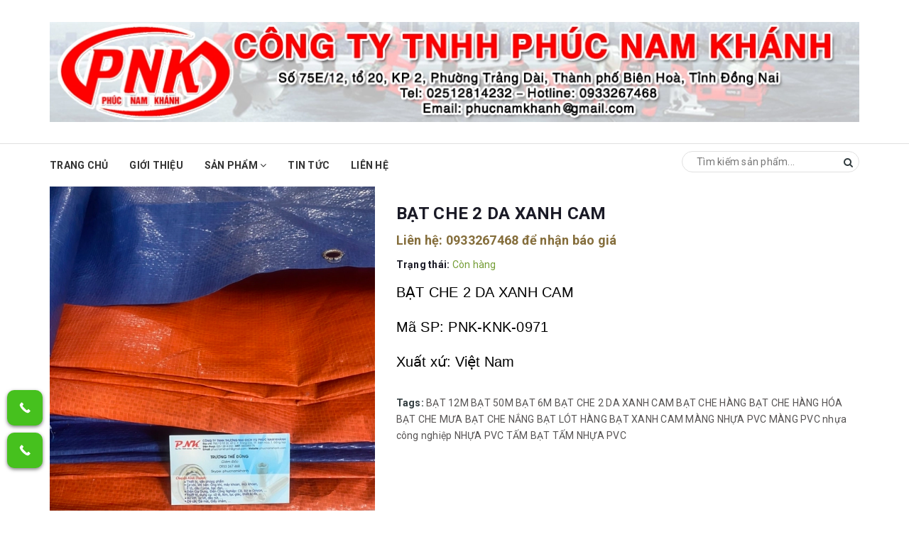

--- FILE ---
content_type: text/html; charset=utf-8
request_url: https://phucnamkhanh.com/bat-che-2-da-xanh-cam
body_size: 27333
content:
<!DOCTYPE html>
<html lang="vi">
	<head>
		<script language="JavaScript">
			/**
	* Disable right-click of mouse, F12 key, and save key combinations on page
	* By Arthur Gareginyan (arthurgareginyan@gmail.com)
	* For full source code, visit https://mycyberuniverse.com
	*/
			window.onload = function() {
				document.addEventListener("contextmenu", function(e){
					e.preventDefault();
				}, false);
				document.addEventListener("keydown", function(e) {
					//document.onkeydown = function(e) {
					// "I" key
					if (e.ctrlKey && e.shiftKey && e.keyCode == 73) {
						disabledEvent(e);
					}
					// "J" key
					if (e.ctrlKey && e.shiftKey && e.keyCode == 74) {
						disabledEvent(e);
					}
					// "S" key + macOS
					if (e.keyCode == 83 && (navigator.platform.match("Mac") ? e.metaKey : e.ctrlKey)) {
						disabledEvent(e);
					}
					// "U" key
					if (e.ctrlKey && e.keyCode == 85) {
						disabledEvent(e);
					}
					// "F12" key
					if (event.keyCode == 123) {
						disabledEvent(e);
					}
				}, false);
				function disabledEvent(e){
					if (e.stopPropagation){
						e.stopPropagation();
					} else if (window.event){
						window.event.cancelBubble = true;
					}
					e.preventDefault();
					return false;
				}
			};
		</script>
		<style>
			body {
				-webkit-touch-callout: none;
				-webkit-user-select: none;
				-moz-user-select: none;
				-ms-user-select: none;
				-o-user-select: none;
				user-select: none;
			}
		</style>
		<script type=”text/JavaScript”>
function killCopy(e){ 
	return false } 
function reEnable(){ 
	return true } 
document.onselectstart = new Function (“return false”) 

if (window.sidebar){  
	document.onmousedown=killCopy 
	document.onclick=reEnable 
}
		</script>
		<meta charset="UTF-8" />
		<meta name="viewport" content="width=device-width, initial-scale=1, maximum-scale=1">	
		<meta name="google-site-verification" content="6f2KZxF3HflZWv6q4cjDXcIhLepTICINJRATXfehtBE" />

		<title>
			BẠT CHE 2 DA XANH CAM
			
			
			 phucnamkhanh.com	
		</title>
		<meta name="keywords" content="BẠT CHE 2 DA XANH CAM, BẠT CHE 2 DA XANH CAM, Đại Lý Phôi Nhựa - Cao Su, BẠT 12M, BẠT 50M, BẠT 6M, BẠT CHE 2 DA XANH CAM, BẠT CHE HÀNG, BẠT CHE HÀNG HÓA, BẠT CHE MƯA, BẠT CHE NẮNG, BẠT LÓT HÀNG, BẠT XANH CAM, MÀNG NHỰA PVC, MÀNG PVC, nhựa công nghiệp, NHỰA PVC, TẤM BẠT, TẤM NHỰA PVC, phucnamkhanh.com, phucnamkhanh.com"/>
		
		<meta name="description" content="BẠT CHE 2 DA XANH CAM M&#227; SP: PNK-KNK-0971 Xuất xứ: Việt Nam K hổ rộng (m&#233;t): 6,15,... Đ ộ d&#224;i (m&#233;t): 50,... Định lượng (gram/m2): 130 - 170 ĐVT: Cuộn, Tấm Ứng dụng: được d&#249;ng để l&#243;t, che chắn h&#224;ng h&#243;a, m&#225;y m&#243;c thiết bị trong nh&#224; m&#225;y, khu vực nh&#224; xưởng,...">
		

		<!-- Product meta ================================================== -->
		


<meta property="og:site_name" content="phucnamkhanh.com">
<meta property="og:url" content="">
<meta property="og:title" content="">
<meta property="og:type" content="website">
<meta property="og:description" content="BẠT CHE 2 DA XANH CAM Mã SP: PNK-KNK-0971 Xuất xứ: Việt Nam K hổ rộng (mét): 6,15,... Đ ộ dài (mét): 50,... Định lượng (gram/m2): 130 - 170 ĐVT: Cuộn, Tấm Ứng dụng: được dùng để lót, che chắn hàng hóa, máy móc thiết bị trong nhà máy, khu vực nhà xưởng,...">



<meta name="twitter:site" content="@#">
<meta name="twitter:card" content="summary_large_image">
<meta name="twitter:title" content="">
<meta name="twitter:description" content="BẠT CHE 2 DA XANH CAM Mã SP: PNK-KNK-0971 Xuất xứ: Việt Nam K hổ rộng (mét): 6,15,... Đ ộ dài (mét): 50,... Định lượng (gram/m2): 130 - 170 ĐVT: Cuộn, Tấm Ứng dụng: được dùng để lót, che chắn hàng hóa, máy móc thiết bị trong nhà máy, khu vực nhà xưởng,...">

		<!-- Helpers ================================================== -->
		<link rel="canonical" href="https://phucnamkhanh.com/bat-che-2-da-xanh-cam">
		<meta name="viewport" content="width=device-width, initial-scale=1, maximum-scale=1">	
		<meta name='revisit-after' content='1 days' /> 
		<meta name="robots" content="noodp,index,follow" />
		<meta name="format-detection" content="telephone=no">






		<!-- ================= Favicon ================== -->
		
		<link rel="shortcut icon" href="//bizweb.dktcdn.net/100/241/478/themes/583121/assets/favicon.png?1727277095286" type="image/x-icon" />
		
		<!-- ================= Google Fonts ================== -->
		
		
		
		<link href="//fonts.googleapis.com/css?family=Roboto:400,700" rel="stylesheet" type="text/css" media="all" />
		
		
		
		
		
		
			



		<!-- Facebook Open Graph meta tags -->
		


<meta property="og:site_name" content="phucnamkhanh.com">
<meta property="og:url" content="">
<meta property="og:title" content="">
<meta property="og:type" content="website">
<meta property="og:description" content="BẠT CHE 2 DA XANH CAM Mã SP: PNK-KNK-0971 Xuất xứ: Việt Nam K hổ rộng (mét): 6,15,... Đ ộ dài (mét): 50,... Định lượng (gram/m2): 130 - 170 ĐVT: Cuộn, Tấm Ứng dụng: được dùng để lót, che chắn hàng hóa, máy móc thiết bị trong nhà máy, khu vực nhà xưởng,...">



<meta name="twitter:site" content="@#">
<meta name="twitter:card" content="summary_large_image">
<meta name="twitter:title" content="">
<meta name="twitter:description" content="BẠT CHE 2 DA XANH CAM Mã SP: PNK-KNK-0971 Xuất xứ: Việt Nam K hổ rộng (mét): 6,15,... Đ ộ dài (mét): 50,... Định lượng (gram/m2): 130 - 170 ĐVT: Cuộn, Tấm Ứng dụng: được dùng để lót, che chắn hàng hóa, máy móc thiết bị trong nhà máy, khu vực nhà xưởng,...">		

		<!-- Plugin CSS -->			
		<link rel="stylesheet" href="https://maxcdn.bootstrapcdn.com/bootstrap/3.3.7/css/bootstrap.min.css" integrity="sha384-BVYiiSIFeK1dGmJRAkycuHAHRg32OmUcww7on3RYdg4Va+PmSTsz/K68vbdEjh4u" crossorigin="anonymous">
		<link rel="stylesheet" href="//maxcdn.bootstrapcdn.com/font-awesome/4.5.0/css/font-awesome.min.css">
		<link href="//bizweb.dktcdn.net/100/241/478/themes/583121/assets/owl.carousel.min.css?1727277095286" rel="stylesheet" type="text/css" media="all" />

		<!-- Build Main CSS -->
		<link href="//bizweb.dktcdn.net/100/241/478/themes/583121/assets/jgrowl.css?1727277095286" rel="stylesheet" type="text/css" media="all" />	
		<link href="//bizweb.dktcdn.net/100/241/478/themes/583121/assets/base.scss.css?1727277095286" rel="stylesheet" type="text/css" media="all" />		
		<link href="//bizweb.dktcdn.net/100/241/478/themes/583121/assets/style.scss.css?1727277095286" rel="stylesheet" type="text/css" media="all" />		
		<link href="//bizweb.dktcdn.net/100/241/478/themes/583121/assets/update.scss.css?1727277095286" rel="stylesheet" type="text/css" media="all" />		
		<link href="//bizweb.dktcdn.net/100/241/478/themes/583121/assets/module.scss.css?1727277095286" rel="stylesheet" type="text/css" media="all" />
		<link href="//bizweb.dktcdn.net/100/241/478/themes/583121/assets/responsive.scss.css?1727277095286" rel="stylesheet" type="text/css" media="all" />

		<link href="//bizweb.dktcdn.net/100/241/478/themes/583121/assets/stylentv.scss.css?1727277095286" rel="stylesheet" type="text/css" media="all" />

		<!-- Header JS -->	
		<script src="//bizweb.dktcdn.net/100/241/478/themes/583121/assets/jquery-2.2.3.min.js?1727277095286" type="text/javascript"></script> 

		

		<!-- Bizweb javascript customer -->
		
		


		<!-- Bizweb conter for header -->
		<script>
	var Bizweb = Bizweb || {};
	Bizweb.store = 'truongthedung.mysapo.net';
	Bizweb.id = 241478;
	Bizweb.theme = {"id":583121,"name":"starter theme","role":"main"};
	Bizweb.template = 'product';
	if(!Bizweb.fbEventId)  Bizweb.fbEventId = 'xxxxxxxx-xxxx-4xxx-yxxx-xxxxxxxxxxxx'.replace(/[xy]/g, function (c) {
	var r = Math.random() * 16 | 0, v = c == 'x' ? r : (r & 0x3 | 0x8);
				return v.toString(16);
			});		
</script>
<script>
	(function () {
		function asyncLoad() {
			var urls = ["//static.zotabox.com/5/d/5d6e1547ad5794e9acada4b31f9eae39/widgets.js?store=truongthedung.mysapo.net","//static.zotabox.com/5/d/5d6e1547ad5794e9acada4b31f9eae39/widgets.js?store=truongthedung.mysapo.net","//static.zotabox.com/5/d/5d6e1547ad5794e9acada4b31f9eae39/widgets.js?store=truongthedung.mysapo.net","//bwstatistics.sapoapps.vn/genscript/script.js?store=truongthedung.mysapo.net","//static.zotabox.com/5/d/5d6e1547ad5794e9acada4b31f9eae39/widgets.js?store=truongthedung.mysapo.net","//static.zotabox.com/5/d/5d6e1547ad5794e9acada4b31f9eae39/widgets.js?store=truongthedung.mysapo.net","//static.zotabox.com/5/d/5d6e1547ad5794e9acada4b31f9eae39/widgets.js?store=truongthedung.mysapo.net","//static.zotabox.com/5/d/5d6e1547ad5794e9acada4b31f9eae39/widgets.js?store=truongthedung.mysapo.net","//static.zotabox.com/5/d/5d6e1547ad5794e9acada4b31f9eae39/widgets.js?store=truongthedung.mysapo.net","//static.zotabox.com/5/d/5d6e1547ad5794e9acada4b31f9eae39/widgets.js?store=truongthedung.mysapo.net"];
			for (var i = 0; i < urls.length; i++) {
				var s = document.createElement('script');
				s.type = 'text/javascript';
				s.async = true;
				s.src = urls[i];
				var x = document.getElementsByTagName('script')[0];
				x.parentNode.insertBefore(s, x);
			}
		};
		window.attachEvent ? window.attachEvent('onload', asyncLoad) : window.addEventListener('load', asyncLoad, false);
	})();
</script>


<script>
	window.BizwebAnalytics = window.BizwebAnalytics || {};
	window.BizwebAnalytics.meta = window.BizwebAnalytics.meta || {};
	window.BizwebAnalytics.meta.currency = 'VND';
	window.BizwebAnalytics.tracking_url = '/s';

	var meta = {};
	
	meta.product = {"id": 15434704, "vendor": "KHÁC", "name": "BẠT CHE 2 DA XANH CAM",
	"type": "BẠT CHE", "price": 0 };
	
	
	for (var attr in meta) {
	window.BizwebAnalytics.meta[attr] = meta[attr];
	}
</script>

	
		<script src="/dist/js/stats.min.js?v=96f2ff2"></script>
	



<script type="text/javascript">UA-106126932-1</script>
<script>

	window.enabled_enhanced_ecommerce = false;

</script>

<script>

	try {
		
				gtag('event', 'view_item', {
					event_category: 'engagement',
					event_label: "BẠT CHE 2 DA XANH CAM"
				});
		
	} catch(e) { console.error('UA script error', e);}
	

</script>




<!--Facebook Pixel Code-->
<script>
	!function(f, b, e, v, n, t, s){
	if (f.fbq) return; n = f.fbq = function(){
	n.callMethod?
	n.callMethod.apply(n, arguments):n.queue.push(arguments)}; if (!f._fbq) f._fbq = n;
	n.push = n; n.loaded = !0; n.version = '2.0'; n.queue =[]; t = b.createElement(e); t.async = !0;
	t.src = v; s = b.getElementsByTagName(e)[0]; s.parentNode.insertBefore(t, s)}
	(window,
	document,'script','https://connect.facebook.net/en_US/fbevents.js');
	fbq('init', '840147372818278', {} , {'agent': 'plsapo'}); // Insert your pixel ID here.
	fbq('track', 'PageView',{},{ eventID: Bizweb.fbEventId });
	
	fbq('track', 'ViewContent', {
	content_ids: [15434704],
	content_name: '"BẠT CHE 2 DA XANH CAM"',
	content_type: 'product_group',
	value: '0',
	currency: window.BizwebAnalytics.meta.currency
	}, { eventID: Bizweb.fbEventId });
	
</script>
<noscript>
	<img height='1' width='1' style='display:none' src='https://www.facebook.com/tr?id=840147372818278&ev=PageView&noscript=1' />
</noscript>
<!--DO NOT MODIFY-->
<!--End Facebook Pixel Code-->



<script>
	var eventsListenerScript = document.createElement('script');
	eventsListenerScript.async = true;
	
	eventsListenerScript.src = "/dist/js/store_events_listener.min.js?v=1b795e9";
	
	document.getElementsByTagName('head')[0].appendChild(eventsListenerScript);
</script>





				
		<script>var ProductReviewsAppUtil=ProductReviewsAppUtil || {};</script>
		<link href="//bizweb.dktcdn.net/100/241/478/themes/583121/assets/bw-statistics-style.css?1727277095286" rel="stylesheet" type="text/css" media="all" />
	</head>
	<body oncontextmenu="return false;">		
		<!-- Main content -->
		<header class="header">  
	<div class="topbar">
		<div class="container">
			<div>
				<div class="row">
					<div class="col-sm-6 a-left">
						<span>Phone: <a href="tel:0933267468">0933267468</a> | Hotline: <a href="tel:0933267468">0933267468</a></span>
						
					</div>
					<div class="col-sm-6">
						<div class="top-cart-contain f-right">
							<div class="mini-cart text-xs-center">
								<div class="heading-cart">
									<a href="/cart">
										<i class="fa fa-shopping-cart" aria-hidden="true"></i>
										<span class="cartCount count_item_pr" id="cart-total">0</span>
										Giỏ hàng
									</a>
								</div>	

							</div>
						</div>	
						<ul class="list-inline f-right">
							
							<li><a href="/account/login"><i class="fa fa-user" aria-hidden="true"></i>Đăng nhập</a></li>
							<li><a href="/account/register"><i class="fa fa-key" aria-hidden="true"></i>Đăng ký</a></li>
								
						</ul>
					</div>

				</div>
			</div>
		</div>
	</div>
	<div class="container">
		<div class="col-md-9 col-sm-8 col-xs-12"></div>
		
		<div class="menu-bar hidden-md hidden-lg">
			<img src="//bizweb.dktcdn.net/100/241/478/themes/583121/assets/menu-bar.png?1727277095286" alt="menu bar" />
		</div>
		<div class="header-main">
			<div class="row">
				<div class="col-sm-4">
					<div class="logo"style="
											display: none;
											">

						
						<a href="/" class="logo-wrapper ">					
							<img src="//bizweb.dktcdn.net/100/241/478/themes/583121/assets/logo.png?1727277095286" alt="logo ">					
						</a>
								

					</div>
				</div>

				
				<div class="col-sm-12">
					<div class="bannerTop"><a href=""><img src="//bizweb.dktcdn.net/100/241/478/themes/583121/assets/bannertop.png?1727277095286" alt="bannertop"></a></div>

				</div>
				
			</div>
		</div>
	</div>
	<nav>
	<ul id="nav" class="nav container">
		
		
		
		
		
		<li class="nav-item "><a class="nav-link" href="/">Trang chủ</a></li>
		
		
		
		
		
		<li class="nav-item "><a class="nav-link" href="/gioi-thieu-1">Giới thiệu</a></li>
		
		
		
		
		
		<li class="nav-item ">
			<a href="/collections/all" class="nav-link">Sản phẩm <i class="fa fa-angle-down" data-toggle="dropdown"></i></a>			
						
			<ul class="dropdown-menu dropdown-menu-1">
				
				
				<li class="dropdown-submenu nav-item-lv2">
					<a class="nav-link" href="/dai-ly-phan-phoi-day-curoa-day-dai-pu-loi-thep-dai-det-day-bang-tai-con-lan-rulo">ĐẠI LÝ PHÂN PHỐI DÂY CUROA, DÂY ĐAI, PU LÕI THÉP, ĐAI DẸT, DÂY BĂNG TẢI, CON LĂN RULO <i class="fa fa-angle-double-right"></i></a>
					
					<ul class="dropdown-menu dropdown-menu-2">
												
						<li class="nav-item-lv3">
							<a class="nav-link" href="/day-curoa-nhat">DÂY CUROA NHẬT</a>
						</li>						
												
						<li class="nav-item-lv3">
							<a class="nav-link" href="/day-curoa-duc">DÂY CUROA ĐỨC</a>
						</li>						
												
						<li class="nav-item-lv3">
							<a class="nav-link" href="/day-curoa-phap">DÂY CUROA PHÁP</a>
						</li>						
												
						<li class="nav-item-lv3">
							<a class="nav-link" href="/day-curoa-dai-loan">DÂY CUROA ĐÀI LOAN</a>
						</li>						
												
						<li class="nav-item-lv3">
							<a class="nav-link" href="/day-curoa-y">DÂY CUROA Ý</a>
						</li>						
												
						<li class="nav-item-lv3">
							<a class="nav-link" href="/day-curoa-usa">DÂY CUROA USA</a>
						</li>						
												
						<li class="nav-item-lv3">
							<a class="nav-link" href="/day-curoa-indonesia">DÂY CUROA INDONESIA</a>
						</li>						
												
						<li class="nav-item-lv3">
							<a class="nav-link" href="/day-curoa-an-do">DÂY CUROA ẤN ĐỘ</a>
						</li>						
												
						<li class="nav-item-lv3">
							<a class="nav-link" href="/con-lan-rulo-bang-tai">CON LĂN RULO BĂNG TẢI</a>
						</li>						
												
						<li class="nav-item-lv3">
							<a class="nav-link" href="/bang-tai-gai">BĂNG TẢI GAI</a>
						</li>						
												
						<li class="nav-item-lv3">
							<a class="nav-link" href="/day-dai-cao-su-bo">DÂY ĐAI CAO SU BỐ</a>
						</li>						
						
					</ul>                      
				</li>
				
				
				
				<li class="dropdown-submenu nav-item-lv2">
					<a class="nav-link" href="/dai-ly-phan-phoi-vong-bi-bac-dan-goi-do-con-truot">ĐẠI LÝ PHÂN PHỐI VÒNG BI, BẠC ĐẠN, GỐI ĐỠ, CON TRƯỢT <i class="fa fa-angle-double-right"></i></a>
					
					<ul class="dropdown-menu dropdown-menu-2">
												
						<li class="nav-item-lv3">
							<a class="nav-link" href="/vong-bi-phap-thuy-dien-skf">VÒNG BI PHÁP, THỤY ĐIỂN SKF</a>
						</li>						
												
						<li class="nav-item-lv3">
							<a class="nav-link" href="/vong-bi-nsk">VÒNG BI NSK</a>
						</li>						
												
						<li class="nav-item-lv3">
							<a class="nav-link" href="/vong-bi-goi-do-asahi">VÒNG BI GỐI ĐỠ ASAHI</a>
						</li>						
												
						<li class="nav-item-lv3">
							<a class="nav-link" href="/vong-bi-my-timken">VÒNG BI MỸ TIMKEN</a>
						</li>						
												
						<li class="nav-item-lv3">
							<a class="nav-link" href="/vong-bi-duc-fag">VÒNG BI ĐỨC FAG</a>
						</li>						
												
						<li class="nav-item-lv3">
							<a class="nav-link" href="/vong-bi-stieber">VÒNG BI STIEBER</a>
						</li>						
												
						<li class="nav-item-lv3">
							<a class="nav-link" href="/vong-bi-koyo">VÒNG BI KOYO</a>
						</li>						
												
						<li class="nav-item-lv3">
							<a class="nav-link" href="/vong-bi-nmb">VÒNG BI NMB</a>
						</li>						
												
						<li class="nav-item-lv3">
							<a class="nav-link" href="/vong-bi-fbj">VÒNG BI FBJ</a>
						</li>						
												
						<li class="nav-item-lv3">
							<a class="nav-link" href="/vong-bi-thk">VÒNG BI THK</a>
						</li>						
												
						<li class="nav-item-lv3">
							<a class="nav-link" href="/vong-bi-jns">VÒNG BI JNS</a>
						</li>						
												
						<li class="nav-item-lv3">
							<a class="nav-link" href="/vong-bi-iko">VÒNG BI IKO</a>
						</li>						
												
						<li class="nav-item-lv3">
							<a class="nav-link" href="/vong-bi-ntn">VÒNG BI NTN</a>
						</li>						
												
						<li class="nav-item-lv3">
							<a class="nav-link" href="/vong-bi-truot-thanh-truot-con-truot">VÒNG BI TRƯỢT, THANH TRƯỢT, CON TRƯỢT</a>
						</li>						
						
					</ul>                      
				</li>
				
				
				
				<li class="dropdown-submenu nav-item-lv2">
					<a class="nav-link" href="/dai-ly-phoi-nhua-cao-su-phip-mica">ĐẠI LÝ PHÔI NHỰA, CAO SU, PHÍP, MICA <i class="fa fa-angle-double-right"></i></a>
					
					<ul class="dropdown-menu dropdown-menu-2">
												
						<li class="nav-item-lv3">
							<a class="nav-link" href="/nhua-pvc">NHỰA PVC</a>
						</li>						
												
						<li class="nav-item-lv3">
							<a class="nav-link" href="/nhua-teflon">NHỰA TEFLON</a>
						</li>						
												
						<li class="nav-item-lv3">
							<a class="nav-link" href="/nhua-pu">Nhựa PU</a>
						</li>						
												
						<li class="nav-item-lv3">
							<a class="nav-link" href="/nhua-pom">Nhựa POM</a>
						</li>						
												
						<li class="nav-item-lv3">
							<a class="nav-link" href="/nhua-pp">Nhựa PP</a>
						</li>						
												
						<li class="nav-item-lv3">
							<a class="nav-link" href="/nhua-pe">Nhựa PE</a>
						</li>						
												
						<li class="nav-item-lv3">
							<a class="nav-link" href="/nhua-phip">Nhựa Phíp</a>
						</li>						
												
						<li class="nav-item-lv3">
							<a class="nav-link" href="/nhua-mc">NHỰA MC</a>
						</li>						
												
						<li class="nav-item-lv3">
							<a class="nav-link" href="/mica-tam">MICA TẤM</a>
						</li>						
												
						<li class="nav-item-lv3">
							<a class="nav-link" href="/mica-ong-mica-cay-vuong-tron-dac">MICA ỐNG, MICA CÂY VUÔNG TRÒN ĐẶC</a>
						</li>						
												
						<li class="nav-item-lv3">
							<a class="nav-link" href="/mang-nhua-pet-1">MÀNG NHỰA PET</a>
						</li>						
												
						<li class="nav-item-lv3">
							<a class="nav-link" href="/mang-nhua-pvc-1">MÀNG NHỰA PVC</a>
						</li>						
												
						<li class="nav-item-lv3">
							<a class="nav-link" href="/mang-pe-opp-bopp-mopp">MÀNG PE, OPP, BOPP, MOPP</a>
						</li>						
												
						<li class="nav-item-lv3">
							<a class="nav-link" href="/tam-ong-cao-su-silicon">TẤM, ỐNG CAO SU SILICON</a>
						</li>						
												
						<li class="nav-item-lv3">
							<a class="nav-link" href="/tam-ong-cao-su-bo">TẤM, ỐNG CAO SU BỐ</a>
						</li>						
												
						<li class="nav-item-lv3">
							<a class="nav-link" href="/tam-nhua-danpla-2">TẤM NHỰA DANPLA</a>
						</li>						
												
						<li class="nav-item-lv3">
							<a class="nav-link" href="/day-cao-su-tron-dac">DÂY CAO SU TRÒN ĐẶC</a>
						</li>						
												
						<li class="nav-item-lv3">
							<a class="nav-link" href="/tham-mut-xop-eva">THẢM MÚT XỐP EVA</a>
						</li>						
						
					</ul>                      
				</li>
				
				
				
				<li class="dropdown-submenu nav-item-lv2">
					<a class="nav-link" href="/dai-ly-phan-phoi-sat-u-sat-v-sat-h-sat-l-sat-hop-sat-ong-thep-tam">ĐẠI LÝ PHÂN PHỐI SẮT U,SẮT V,SẮT H,SẮT L,SẮT HỘP,SẮT ỐNG,THÉP TẤM <i class="fa fa-angle-double-right"></i></a>
					
					<ul class="dropdown-menu dropdown-menu-2">
												
						<li class="nav-item-lv3">
							<a class="nav-link" href="/thep-hinh-v">THÉP HÌNH V</a>
						</li>						
												
						<li class="nav-item-lv3">
							<a class="nav-link" href="/thep-hinh-h">THÉP HÌNH H</a>
						</li>						
												
						<li class="nav-item-lv3">
							<a class="nav-link" href="/thep-hinh-u">THÉP HÌNH U</a>
						</li>						
												
						<li class="nav-item-lv3">
							<a class="nav-link" href="/thep-hinh-l">THÉP HÌNH L</a>
						</li>						
												
						<li class="nav-item-lv3">
							<a class="nav-link" href="/thep-ong-tron">THÉP ỐNG TRÒN</a>
						</li>						
												
						<li class="nav-item-lv3">
							<a class="nav-link" href="/thep-hop-vuong">THÉP HỘP VUÔNG</a>
						</li>						
												
						<li class="nav-item-lv3">
							<a class="nav-link" href="/thep-hop-chua-nhat">THÉP HỘP CHỮA NHẬT</a>
						</li>						
												
						<li class="nav-item-lv3">
							<a class="nav-link" href="/thep-ong-tron-dac">THÉP ỐNG TRÒN ĐẶC</a>
						</li>						
												
						<li class="nav-item-lv3">
							<a class="nav-link" href="/thep-tam">THÉP TẤM</a>
						</li>						
												
						<li class="nav-item-lv3">
							<a class="nav-link" href="/thep-la-1">THÉP LÁ</a>
						</li>						
												
						<li class="nav-item-lv3">
							<a class="nav-link" href="/thanh-ren-ty-ren-ty-rang-ma-kem">THANH REN,TY REN,TY RĂNG MẠ KẼM</a>
						</li>						
												
						<li class="nav-item-lv3">
							<a class="nav-link" href="/bu-lon-oc-vit-thep">BÙ LON,ỐC VÍT THÉP</a>
						</li>						
												
						<li class="nav-item-lv3">
							<a class="nav-link" href="/co-han-te-noi-ong-ma-kem">CO HÀN, TÊ, NỐI ỐNG MẠ KẼM</a>
						</li>						
												
						<li class="nav-item-lv3">
							<a class="nav-link" href="/luoi-mat-cao-luoi-dap-luoi-dan-luoi-han-luoi-chan-con-trung-luoi-b40-luoi-boc-nhua-day-kem-gai">LƯỚI MẮT CÁO, LƯỚI DẬP, LƯỚI ĐAN, LƯỚI HÀN, LƯỚI CHẮN CÔN TRÙNG, LƯỚI B40, LƯỚI BỌC NHỰA, DÂY KẼM GAI</a>
						</li>						
						
					</ul>                      
				</li>
				
				
				
				<li class="dropdown-submenu nav-item-lv2">
					<a class="nav-link" href="/dai-ly-phan-phoi-thep-dung-cho-khuon-mau">ĐẠI LÝ PHÂN PHỐI THÉP DÙNG CHO KHUÔN MẪU <i class="fa fa-angle-double-right"></i></a>
					
					<ul class="dropdown-menu dropdown-menu-2">
												
						<li class="nav-item-lv3">
							<a class="nav-link" href="/thep-tam-sphc-po">THÉP SPCC, SPHC PO</a>
						</li>						
												
						<li class="nav-item-lv3">
							<a class="nav-link" href="/thep-skd11">THÉP SKD11</a>
						</li>						
												
						<li class="nav-item-lv3">
							<a class="nav-link" href="/thep-skd61">THÉP SKD61</a>
						</li>						
												
						<li class="nav-item-lv3">
							<a class="nav-link" href="/thep-sc45">THÉP SC45</a>
						</li>						
												
						<li class="nav-item-lv3">
							<a class="nav-link" href="/thep-s50">THÉP S50</a>
						</li>						
												
						<li class="nav-item-lv3">
							<a class="nav-link" href="/thep-c50">THÉP C50</a>
						</li>						
												
						<li class="nav-item-lv3">
							<a class="nav-link" href="/thep-c45">THÉP C45</a>
						</li>						
												
						<li class="nav-item-lv3">
							<a class="nav-link" href="/thep-ss400">THÉP SS400</a>
						</li>						
												
						<li class="nav-item-lv3">
							<a class="nav-link" href="/thep-skt4">THÉP SKT4</a>
						</li>						
												
						<li class="nav-item-lv3">
							<a class="nav-link" href="/thep-lam-khuon-nhua">THÉP LÀM KHUÔN NHỰA</a>
						</li>						
												
						<li class="nav-item-lv3">
							<a class="nav-link" href="/nhom-tam">NHÔM TẤM</a>
						</li>						
						
					</ul>                      
				</li>
				
				
				
				<li class="dropdown-submenu nav-item-lv2">
					<a class="nav-link" href="/dai-ly-phan-phoi-tam-inox-ong-inox-lap-inox-cuon-inox">ĐẠI LÝ PHÂN PHỐI TẤM INOX,ỐNG INOX,LÁP INOX,CUỘN INOX <i class="fa fa-angle-double-right"></i></a>
					
					<ul class="dropdown-menu dropdown-menu-2">
												
						<li class="nav-item-lv3">
							<a class="nav-link" href="/inox-dang-ong-1">Inox Dạng Ống</a>
						</li>						
												
						<li class="nav-item-lv3">
							<a class="nav-link" href="/inox-thanh-la-v-hop">Inox Thanh La - V - Hộp</a>
						</li>						
												
						<li class="nav-item-lv3">
							<a class="nav-link" href="/inox-dang-tam">Inox Dạng Tấm</a>
						</li>						
												
						<li class="nav-item-lv3">
							<a class="nav-link" href="/inox-dang-cuon">Inox Dạng Cuộn</a>
						</li>						
												
						<li class="nav-item-lv3">
							<a class="nav-link" href="/inox-thanh-tron-dac">Inox Thanh Tròn Đặc</a>
						</li>						
												
						<li class="nav-item-lv3">
							<a class="nav-link" href="/phu-kien-co-te-noi-inox">PHỤ KIỆN CO,TÊ,NỐI INOX</a>
						</li>						
												
						<li class="nav-item-lv3">
							<a class="nav-link" href="/bu-lon-oc-vit-inox">BÙ LON,ỐC VÍT INOX</a>
						</li>						
												
						<li class="nav-item-lv3">
							<a class="nav-link" href="/khay-inox-pheu-inox-mang-inox">KHAY INOX, PHỄU INOX, MÁNG INOX</a>
						</li>						
						
					</ul>                      
				</li>
				
				
				
				<li class="dropdown-submenu nav-item-lv2">
					<a class="nav-link" href="/dai-ly-phan-phoi-dong-do-dong-thau">ĐẠI LÝ PHÂN PHỐI ĐỒNG ĐỎ, ĐỒNG THAU <i class="fa fa-angle-double-right"></i></a>
					
					<ul class="dropdown-menu dropdown-menu-2">
												
						<li class="nav-item-lv3">
							<a class="nav-link" href="/dong-do-dang-thanh-1">Đồng Đỏ Dạng Thanh</a>
						</li>						
												
						<li class="nav-item-lv3">
							<a class="nav-link" href="/dong-do-dang-thanh-tron">Đồng Đỏ Dạng Thanh Tròn</a>
						</li>						
												
						<li class="nav-item-lv3">
							<a class="nav-link" href="/dong-thau-dang-tam">Đồng Thau Dạng Tấm</a>
						</li>						
												
						<li class="nav-item-lv3">
							<a class="nav-link" href="/dong-do-dang-tam-2">Đồng Đỏ Dạng Tấm</a>
						</li>						
												
						<li class="nav-item-lv3">
							<a class="nav-link" href="/dong-thau-dang-thanh">Đồng Thau Dạng Thanh Tròn</a>
						</li>						
												
						<li class="nav-item-lv3">
							<a class="nav-link" href="/dong-thau-dang-ong">Đồng Thau Dạng Ống</a>
						</li>						
												
						<li class="nav-item-lv3">
							<a class="nav-link" href="/dong-thau-dang-luc-giac-1">Đồng Thau Dạng Lục Giác</a>
						</li>						
						
					</ul>                      
				</li>
				
				
				
				<li class="dropdown-submenu nav-item-lv2">
					<a class="nav-link" href="/dai-ly-phan-phoi-vat-tu-dien-cong-nghiep">ĐẠI LÝ PHÂN PHỐI VẬT TƯ ĐIỆN CÔNG NGHIỆP <i class="fa fa-angle-double-right"></i></a>
					
					<ul class="dropdown-menu dropdown-menu-2">
												
						<li class="nav-item-lv3">
							<a class="nav-link" href="/dong-cat-mccb-mcb">ĐÓNG CẮT MCCB, MCB</a>
						</li>						
												
						<li class="nav-item-lv3">
							<a class="nav-link" href="/khoi-dong-tu-1">KHỞI ĐỘNG TỪ</a>
						</li>						
												
						<li class="nav-item-lv3">
							<a class="nav-link" href="/bo-dieu-khien-plc">BỘ ĐIỀU KHIỂN PLC</a>
						</li>						
												
						<li class="nav-item-lv3">
							<a class="nav-link" href="/bo-dieu-khien-ac-servo">BỘ ĐIỀU KHIỂN AC SERVO</a>
						</li>						
												
						<li class="nav-item-lv3">
							<a class="nav-link" href="/tu-bu">TỤ BÙ</a>
						</li>						
												
						<li class="nav-item-lv3">
							<a class="nav-link" href="/bo-speed-controller">BỘ SPEED CONTROLLER</a>
						</li>						
												
						<li class="nav-item-lv3">
							<a class="nav-link" href="/cau-chi-bien-tro-cong-tac-hanh-trinh">CẦU CHÌ, BIẾN TRỞ, CÔNG TẮC HÀNH TRÌNH</a>
						</li>						
												
						<li class="nav-item-lv3">
							<a class="nav-link" href="/choi-than">CHỔI THAN</a>
						</li>						
												
						<li class="nav-item-lv3">
							<a class="nav-link" href="/thanh-ray">THANH RAY</a>
						</li>						
												
						<li class="nav-item-lv3">
							<a class="nav-link" href="/bo-nguon-chuyen-doi-dien-ap">BỘ NGUỒN CHUYỂN ĐỔI ĐIỆN ÁP</a>
						</li>						
												
						<li class="nav-item-lv3">
							<a class="nav-link" href="/dau-cos-cos-pin-cot-bam-cap-phe-cai-truc">ĐẦU COS,COS PIN,CỐT BẤM CÁP,PHE CÀI TRỤC</a>
						</li>						
												
						<li class="nav-item-lv3">
							<a class="nav-link" href="/phich-cam-o-cam-cong-nghiep">PHÍCH CẮM, Ổ CẮM CÔNG NGHIỆP</a>
						</li>						
												
						<li class="nav-item-lv3">
							<a class="nav-link" href="/ong-thep-luon-day-dien">ỐNG THÉP LUỒN DÂY ĐIỆN</a>
						</li>						
												
						<li class="nav-item-lv3">
							<a class="nav-link" href="/ong-pvc-luon-day-dien">ỐNG PVC LUỒN DÂY ĐIỆN</a>
						</li>						
												
						<li class="nav-item-lv3">
							<a class="nav-link" href="/ong-gen-cach-dien">ỐNG GEN CÁCH ĐIỆN</a>
						</li>						
												
						<li class="nav-item-lv3">
							<a class="nav-link" href="/vo-tu-dien-tu-dien">VỎ TỦ ĐIỆN, TỦ ĐIỆN</a>
						</li>						
												
						<li class="nav-item-lv3">
							<a class="nav-link" href="/relay-bao-ve-pha-relay-nhiet-relay-trung-gian">RELAY BẢO VỆ PHA, RELAY NHIỆT, RELAY TRUNG GIAN</a>
						</li>						
												
						<li class="nav-item-lv3">
							<a class="nav-link" href="/cong-tac-hen-gio">CÔNG TẮC HẸN GIỜ</a>
						</li>						
												
						<li class="nav-item-lv3">
							<a class="nav-link" href="/giap-niu-giap-buoc-su-yem-cap">GIÁP NÍU, GIÁP BUỘC SỨ, YẾM CÁP</a>
						</li>						
												
						<li class="nav-item-lv3">
							<a class="nav-link" href="/khung-rac-do-su-su-cach-dien">KHUNG RẮC ĐỠ SỨ, SỨ CÁCH ĐIỆN</a>
						</li>						
												
						<li class="nav-item-lv3">
							<a class="nav-link" href="/dien-tro-nhiet-dien-tro-lo-hoi-dien-tro-dot-nong">ĐIỆN TRỞ NHIỆT, ĐIỆN TRỞ LÒ HƠI, ĐIỆN TRỞ ĐỐT NÓNG</a>
						</li>						
												
						<li class="nav-item-lv3">
							<a class="nav-link" href="/day-amiang-chiu-nhiet">DÂY AMIANG CHỊU NHIỆT</a>
						</li>						
												
						<li class="nav-item-lv3">
							<a class="nav-link" href="/co-gop-dien">CỔ GÓP ĐIỆN</a>
						</li>						
						
					</ul>                      
				</li>
				
				
				
				<li class="dropdown-submenu nav-item-lv2">
					<a class="nav-link" href="/dai-ly-phan-phoi-day-cap-dien">ĐẠI LÝ PHÂN PHỐI DÂY CÁP ĐIỆN <i class="fa fa-angle-double-right"></i></a>
					
					<ul class="dropdown-menu dropdown-menu-2">
												
						<li class="nav-item-lv3">
							<a class="nav-link" href="/day-cap-dien-cadivi">DÂY CÁP ĐIỆN CADIVI</a>
						</li>						
												
						<li class="nav-item-lv3">
							<a class="nav-link" href="/day-cap-dien-taya">DÂY CÁP ĐIỆN TAYA</a>
						</li>						
												
						<li class="nav-item-lv3">
							<a class="nav-link" href="/day-cap-dien-ls">DÂY CÁP ĐIỆN LS</a>
						</li>						
												
						<li class="nav-item-lv3">
							<a class="nav-link" href="/day-cap-dien-lion">DÂY CÁP ĐIỆN LION</a>
						</li>						
												
						<li class="nav-item-lv3">
							<a class="nav-link" href="/day-cap-tin-hieu">DÂY CÁP TÍN HIỆU</a>
						</li>						
												
						<li class="nav-item-lv3">
							<a class="nav-link" href="/day-dong-quan-motor">DÂY ĐỒNG QUẤN MOTOR</a>
						</li>						
												
						<li class="nav-item-lv3">
							<a class="nav-link" href="/mang-cap-dien">MÁNG CÁP ĐIỆN</a>
						</li>						
												
						<li class="nav-item-lv3">
							<a class="nav-link" href="/thang-cap-dien">THANG CÁP ĐIỆN</a>
						</li>						
												
						<li class="nav-item-lv3">
							<a class="nav-link" href="/day-cap-dieu-khien-sangjin">DÂY CÁP ĐIỀU KHIỂN SANGJIN</a>
						</li>						
												
						<li class="nav-item-lv3">
							<a class="nav-link" href="/day-cap-dien-nhom">DÂY CÁP ĐIỆN NHÔM</a>
						</li>						
												
						<li class="nav-item-lv3">
							<a class="nav-link" href="/day-dien-chiu-nhiet-amiang">DÂY ĐIỆN CHỊU NHIỆT AMIANG</a>
						</li>						
						
					</ul>                      
				</li>
				
				
				
				<li class="dropdown-submenu nav-item-lv2">
					<a class="nav-link" href="/dai-ly-phan-phoi-bong-den-o-cam-cong-tac">ĐẠI LÝ PHÂN PHỐI BÓNG ĐÈN, Ổ CẮM, CÔNG TẮC <i class="fa fa-angle-double-right"></i></a>
					
					<ul class="dropdown-menu dropdown-menu-2">
												
						<li class="nav-item-lv3">
							<a class="nav-link" href="/bong-den-pha-led">BÓNG ĐÈN PHA LED</a>
						</li>						
												
						<li class="nav-item-lv3">
							<a class="nav-link" href="/bong-den-led-tuyp">BÓNG ĐÈN LED TUÝP</a>
						</li>						
												
						<li class="nav-item-lv3">
							<a class="nav-link" href="/bong-den-led-bulb">BÓNG ĐÈN LED BULB</a>
						</li>						
												
						<li class="nav-item-lv3">
							<a class="nav-link" href="/den-led-am-tran">ĐÈN LED ÂM TRẦN</a>
						</li>						
												
						<li class="nav-item-lv3">
							<a class="nav-link" href="/mang-den">MÁNG ĐÈN</a>
						</li>						
												
						<li class="nav-item-lv3">
							<a class="nav-link" href="/cong-tac-o-cam">CÔNG TẮC, Ổ CẮM</a>
						</li>						
												
						<li class="nav-item-lv3">
							<a class="nav-link" href="/chuoi-den">CHUÔI ĐÈN</a>
						</li>						
												
						<li class="nav-item-lv3">
							<a class="nav-link" href="/den-hong-ngoai">ĐÈN HỒNG NGOẠI</a>
						</li>						
												
						<li class="nav-item-lv3">
							<a class="nav-link" href="/nut-nhan-idec-1">NÚT NHẤN IDEC</a>
						</li>						
												
						<li class="nav-item-lv3">
							<a class="nav-link" href="/hop-noi-luon-day-dien">HỘP NỐI LUỒN DÂY ĐIỆN</a>
						</li>						
												
						<li class="nav-item-lv3">
							<a class="nav-link" href="/den-chum-trang-tri-den-led-nen">ĐÈN CHÙM TRANG TRÍ, ĐÈN LED NẾN</a>
						</li>						
												
						<li class="nav-item-lv3">
							<a class="nav-link" href="/tang-pho">TĂNG PHÔ</a>
						</li>						
												
						<li class="nav-item-lv3">
							<a class="nav-link" href="/ong-luon-day-dien">ỐNG LUỒN DÂY ĐIỆN</a>
						</li>						
												
						<li class="nav-item-lv3">
							<a class="nav-link" href="/camera-an-ninh">CAMERA AN NINH</a>
						</li>						
												
						<li class="nav-item-lv3">
							<a class="nav-link" href="/den-roi-ray-led-cob">ĐÈN RỌI RAY LED COB</a>
						</li>						
												
						<li class="nav-item-lv3">
							<a class="nav-link" href="/day-nguon">DÂY NGUỒN</a>
						</li>						
												
						<li class="nav-item-lv3">
							<a class="nav-link" href="/nut-nhan-khan-nut-dung-cong-tac-xoay">NÚT NHẤN KHẨN, NÚT DỪNG, CÔNG TẮC XOAY</a>
						</li>						
												
						<li class="nav-item-lv3">
							<a class="nav-link" href="/den-pin">ĐÈN PIN</a>
						</li>						
						
					</ul>                      
				</li>
				
				
				
				<li class="dropdown-submenu nav-item-lv2">
					<a class="nav-link" href="/dai-ly-phan-phoi-xi-lanh-vat-tu-khi-nen">ĐẠI LÝ PHÂN PHỐI XI LANH, VẬT TƯ KHÍ NÉN <i class="fa fa-angle-double-right"></i></a>
					
					<ul class="dropdown-menu dropdown-menu-2">
												
						<li class="nav-item-lv3">
							<a class="nav-link" href="/xi-lanh-nhat-smc">XI LANH NHẬT SMC</a>
						</li>						
												
						<li class="nav-item-lv3">
							<a class="nav-link" href="/xi-lanh-dai-loan">XI LANH ĐÀI LOAN</a>
						</li>						
												
						<li class="nav-item-lv3">
							<a class="nav-link" href="/xi-lanh-han-quoc">XI LANH HÀN QUỐC</a>
						</li>						
												
						<li class="nav-item-lv3">
							<a class="nav-link" href="/xi-lanh-duc-festo">XI LANH ĐỨC FESTO</a>
						</li>						
												
						<li class="nav-item-lv3">
							<a class="nav-link" href="/xi-lanh-italy">XI LANH ITALY</a>
						</li>						
												
						<li class="nav-item-lv3">
							<a class="nav-link" href="/xi-lanh-vuong">XI LANH VUÔNG</a>
						</li>						
												
						<li class="nav-item-lv3">
							<a class="nav-link" href="/bo-dieu-ap">BỘ ĐIỀU ÁP</a>
						</li>						
												
						<li class="nav-item-lv3">
							<a class="nav-link" href="/van-dien-tu-1">VAN ĐIỆN TỪ</a>
						</li>						
												
						<li class="nav-item-lv3">
							<a class="nav-link" href="/van-y-xien-khi-nen">VAN Y XIÊN KHÍ NÉN</a>
						</li>						
												
						<li class="nav-item-lv3">
							<a class="nav-link" href="/noi-hoi-inox-co-te-chu-thap-inox">NỐI HƠI INOX, CO, TÊ, CHỮ THẬP INOX</a>
						</li>						
												
						<li class="nav-item-lv3">
							<a class="nav-link" href="/noi-hoi-noi-dong-cut-noi">NỐI HƠI, NỐI ĐỒNG, CÚT NỐI</a>
						</li>						
												
						<li class="nav-item-lv3">
							<a class="nav-link" href="/day-hoi">DÂY HƠI</a>
						</li>						
												
						<li class="nav-item-lv3">
							<a class="nav-link" href="/cam-bien-khi-nen-1">CẢM BIẾN KHÍ NÉN</a>
						</li>						
												
						<li class="nav-item-lv3">
							<a class="nav-link" href="/bo-loc">BỘ LỌC</a>
						</li>						
												
						<li class="nav-item-lv3">
							<a class="nav-link" href="/sung-xit-thoi-khi">SÚNG XỊT THỔI KHÍ</a>
						</li>						
												
						<li class="nav-item-lv3">
							<a class="nav-link" href="/van-khi-nen-1">VAN KHÍ NÉN</a>
						</li>						
												
						<li class="nav-item-lv3">
							<a class="nav-link" href="/van-tiet-luu-tieu-am">VAN TIẾT LƯU, TIÊU ÂM</a>
						</li>						
												
						<li class="nav-item-lv3">
							<a class="nav-link" href="/cuon-coil-dien-tu">CUỘN COIL ĐIỆN TỪ</a>
						</li>						
						
					</ul>                      
				</li>
				
				
				
				<li class="dropdown-submenu nav-item-lv2">
					<a class="nav-link" href="/dai-ly-phan-phoi-khop-noi-nhong-sen-bang-tai">ĐẠI LÝ PHÂN PHỐI KHỚP NỐI, NHÔNG, SÊN, BĂNG TẢI <i class="fa fa-angle-double-right"></i></a>
					
					<ul class="dropdown-menu dropdown-menu-2">
												
						<li class="nav-item-lv3">
							<a class="nav-link" href="/day-sen-xich-kmc">DÂY SÊN XÍCH KMC</a>
						</li>						
												
						<li class="nav-item-lv3">
							<a class="nav-link" href="/day-sen-xich-ocm">DÂY SÊN XÍCH OCM</a>
						</li>						
												
						<li class="nav-item-lv3">
							<a class="nav-link" href="/day-sen-xich-did">DÂY SÊN XÍCH DID</a>
						</li>						
												
						<li class="nav-item-lv3">
							<a class="nav-link" href="/day-sen-xich-hitachi">DÂY SÊN XÍCH HITACHI</a>
						</li>						
												
						<li class="nav-item-lv3">
							<a class="nav-link" href="/day-sen-xich-dbc-korea">DÂY SÊN XÍCH DBC KOREA</a>
						</li>						
												
						<li class="nav-item-lv3">
							<a class="nav-link" href="/day-sen-xich-kana">DÂY SÊN XÍCH KANA</a>
						</li>						
												
						<li class="nav-item-lv3">
							<a class="nav-link" href="/day-sen-xich-donghua">DÂY SÊN XÍCH DONGHUA</a>
						</li>						
												
						<li class="nav-item-lv3">
							<a class="nav-link" href="/day-sen-xich-dai-ichi">DÂY SÊN XÍCH DAI-ICHI</a>
						</li>						
												
						<li class="nav-item-lv3">
							<a class="nav-link" href="/banh-rang-banh-xich-nhong">BÁNH RĂNG, BÁNH XÍCH, NHÔNG</a>
						</li>						
												
						<li class="nav-item-lv3">
							<a class="nav-link" href="/puly-puly-dai-rang">PULY, PULY ĐAI RĂNG</a>
						</li>						
												
						<li class="nav-item-lv3">
							<a class="nav-link" href="/vong-dem-cao-su-usa">VÒNG ĐỆM CAO SU USA</a>
						</li>						
												
						<li class="nav-item-lv3">
							<a class="nav-link" href="/ong-lot">ỐNG LÓT</a>
						</li>						
												
						<li class="nav-item-lv3">
							<a class="nav-link" href="/khop-noi-xich-couplings">KHỚP NỐI XÍCH COUPLINGS</a>
						</li>						
												
						<li class="nav-item-lv3">
							<a class="nav-link" href="/khop-noi-couplings-usa">KHỚP NỐI COUPLINGS USA</a>
						</li>						
												
						<li class="nav-item-lv3">
							<a class="nav-link" href="/khop-noi-truc-mem">KHỚP NỐI TRỤC MỀM</a>
						</li>						
												
						<li class="nav-item-lv3">
							<a class="nav-link" href="/khop-noi-lo-xo">KHỚP NỐI LÒ XO</a>
						</li>						
												
						<li class="nav-item-lv3">
							<a class="nav-link" href="/khop-noi-ngam">KHỚP NỐI NGÀM</a>
						</li>						
												
						<li class="nav-item-lv3">
							<a class="nav-link" href="/lo-xo-cong-nghiep">LÒ XO CÔNG NGHIỆP</a>
						</li>						
												
						<li class="nav-item-lv3">
							<a class="nav-link" href="/puly">PULY</a>
						</li>						
						
					</ul>                      
				</li>
				
				
				
				<li class="dropdown-submenu nav-item-lv2">
					<a class="nav-link" href="/dai-ly-phan-phoi-ong-dan-ong-thuy-luc-siphon">ĐẠI LÝ PHÂN PHỐI ỐNG DẪN, ỐNG THỦY LỰC, SIPHON <i class="fa fa-angle-double-right"></i></a>
					
					<ul class="dropdown-menu dropdown-menu-2">
												
						<li class="nav-item-lv3">
							<a class="nav-link" href="/ong-va-phu-kien-nhua-pvc">ỐNG VÀ PHỤ KIỆN NHỰA PVC</a>
						</li>						
												
						<li class="nav-item-lv3">
							<a class="nav-link" href="/ong-thuy-luc">ỐNG THỦY LỰC</a>
						</li>						
												
						<li class="nav-item-lv3">
							<a class="nav-link" href="/ong-siphon-1">ỐNG SIPHON</a>
						</li>						
												
						<li class="nav-item-lv3">
							<a class="nav-link" href="/ong-va-phu-kien-ma-kem-1">ỐNG VÀ PHỤ KIỆN MẠ KẼM</a>
						</li>						
												
						<li class="nav-item-lv3">
							<a class="nav-link" href="/ong-hut-bui">ỐNG HÚT BỤI</a>
						</li>						
												
						<li class="nav-item-lv3">
							<a class="nav-link" href="/dai-ly-phu-kien-ong-pvc-de-nhat">ĐẠI LÝ PHỤ KIỆN ỐNG PVC ĐỆ NHẤT</a>
						</li>						
												
						<li class="nav-item-lv3">
							<a class="nav-link" href="/ong-gan-nhua-pvc-trang-loi-kem">ỐNG GÂN NHỰA PVC TRẮNG LÕI KẼM</a>
						</li>						
												
						<li class="nav-item-lv3">
							<a class="nav-link" href="/ong-cao-su-bo">ỐNG CAO SU BỐ</a>
						</li>						
												
						<li class="nav-item-lv3">
							<a class="nav-link" href="/ong-dan-thuc-pham-ong-silicone">ỐNG DẪN THỰC PHẨM,ỐNG SILICONE</a>
						</li>						
												
						<li class="nav-item-lv3">
							<a class="nav-link" href="/ong-noi-thuy-luc-inox">ỐNG NỐI THỦY LỰC INOX</a>
						</li>						
												
						<li class="nav-item-lv3">
							<a class="nav-link" href="/dong-ho-do-ap-suat">ĐỒNG HỒ ĐO ÁP SUẤT</a>
						</li>						
												
						<li class="nav-item-lv3">
							<a class="nav-link" href="/binh-tich-ap">BÌNH TÍCH ÁP</a>
						</li>						
												
						<li class="nav-item-lv3">
							<a class="nav-link" href="/ong-hut-bui-pu-loi-dong-1">ỐNG HÚT BỤI PU LÕI ĐỒNG</a>
						</li>						
						
					</ul>                      
				</li>
				
				
				
				<li class="dropdown-submenu nav-item-lv2">
					<a class="nav-link" href="/dai-ly-phan-phoi-vat-tu-van-duong-ong-mat-bich">ĐẠI LÝ PHÂN PHỐI VẬT TƯ VAN ĐƯỜNG ỐNG, MẶT BÍCH <i class="fa fa-angle-double-right"></i></a>
					
					<ul class="dropdown-menu dropdown-menu-2">
												
						<li class="nav-item-lv3">
							<a class="nav-link" href="/van-cau">Van Cầu</a>
						</li>						
												
						<li class="nav-item-lv3">
							<a class="nav-link" href="/van-dieu-ap">Van Điều Áp</a>
						</li>						
												
						<li class="nav-item-lv3">
							<a class="nav-link" href="/van-bi">Van Bi</a>
						</li>						
												
						<li class="nav-item-lv3">
							<a class="nav-link" href="/van-an-toan">Van An Toàn</a>
						</li>						
												
						<li class="nav-item-lv3">
							<a class="nav-link" href="/gioang-ron-mat-bich">Gioăng, Ron Mặt Bích</a>
						</li>						
												
						<li class="nav-item-lv3">
							<a class="nav-link" href="/van-cua-dong">VAN CỬA ĐỒNG</a>
						</li>						
												
						<li class="nav-item-lv3">
							<a class="nav-link" href="/van-dien-tu-1">VAN ĐIỆN TỪ</a>
						</li>						
												
						<li class="nav-item-lv3">
							<a class="nav-link" href="/mat-bich-jis-bs-ansi-inox">MẶT BÍCH JIS BS ANSI INOX</a>
						</li>						
												
						<li class="nav-item-lv3">
							<a class="nav-link" href="/van-1-chieu">VAN 1 CHIỀU</a>
						</li>						
												
						<li class="nav-item-lv3">
							<a class="nav-link" href="/dong-ho-nuoc">ĐỒNG HỒ NƯỚC</a>
						</li>						
												
						<li class="nav-item-lv3">
							<a class="nav-link" href="/van-vi-sinh">VAN VI SINH</a>
						</li>						
												
						<li class="nav-item-lv3">
							<a class="nav-link" href="/mat-bich-nhua-pvc">MẶT BÍCH NHỰA PVC</a>
						</li>						
												
						<li class="nav-item-lv3">
							<a class="nav-link" href="/ron-chi-lam-kin-gioang-chi-kim-loai-ron-chi-chiu-nhiet-ron-chi-mat-bich">RON CHÌ LÀM KÍN, GIOANG CHÌ KIM LOẠI, RON CHÌ CHỊU NHIỆT, RON CHÌ MẶT BÍCH</a>
						</li>						
												
						<li class="nav-item-lv3">
							<a class="nav-link" href="/van-bi-mat-bich-inox">VAN BI MẶT BÍCH INOX</a>
						</li>						
												
						<li class="nav-item-lv3">
							<a class="nav-link" href="/van-mot-chieu-dia-inox">VAN MỘT CHIỀU ĐĨA INOX</a>
						</li>						
												
						<li class="nav-item-lv3">
							<a class="nav-link" href="/van-mot-chieu-la-lat-inox">VAN MỘT CHIỀU LÁ LẬT INOX</a>
						</li>						
												
						<li class="nav-item-lv3">
							<a class="nav-link" href="/van-bi-tay-gat-inox">VAN BI TAY GẠT INOX</a>
						</li>						
												
						<li class="nav-item-lv3">
							<a class="nav-link" href="/van-bi-tay-buom-inox">VAN BI TAY BƯỚM INOX</a>
						</li>						
												
						<li class="nav-item-lv3">
							<a class="nav-link" href="/van-bi-tay-gat-dong-thau">VAN BI TAY GẠT ĐỒNG THAU</a>
						</li>						
												
						<li class="nav-item-lv3">
							<a class="nav-link" href="/cong-tac-dong-chay">CÔNG TẮC DÒNG CHẢY</a>
						</li>						
												
						<li class="nav-item-lv3">
							<a class="nav-link" href="/khop-noi-mem-chong-rung-mat-bich-inox">KHỚP NỐI MỀM CHỐNG RUNG MẶT BÍCH INOX</a>
						</li>						
												
						<li class="nav-item-lv3">
							<a class="nav-link" href="/kinh-thuy-lo-hoi">KÍNH THỦY LÒ HƠI</a>
						</li>						
						
					</ul>                      
				</li>
				
				
				
				<li class="dropdown-submenu nav-item-lv2">
					<a class="nav-link" href="/dai-ly-phan-phoi-vat-tu-bao-ho-lao-dong">ĐẠI LÝ PHÂN PHỐI VẬT TƯ BẢO HỘ LAO ĐỘNG <i class="fa fa-angle-double-right"></i></a>
					
					<ul class="dropdown-menu dropdown-menu-2">
												
						<li class="nav-item-lv3">
							<a class="nav-link" href="/quan-ao-bao-ho-lao-dong">QUẦN ÁO BẢO HỘ LAO ĐỘNG</a>
						</li>						
												
						<li class="nav-item-lv3">
							<a class="nav-link" href="/giay-bao-ho">GIẦY BẢO HỘ</a>
						</li>						
												
						<li class="nav-item-lv3">
							<a class="nav-link" href="/non-bao-ho">NÓN BẢO HỘ</a>
						</li>						
												
						<li class="nav-item-lv3">
							<a class="nav-link" href="/kinh-bao-ho">KÍNH BẢO HỘ</a>
						</li>						
												
						<li class="nav-item-lv3">
							<a class="nav-link" href="/day-dai-bao-ho">DÂY ĐAI BẢO HỘ</a>
						</li>						
												
						<li class="nav-item-lv3">
							<a class="nav-link" href="/khau-trang">KHẨU TRANG</a>
						</li>						
												
						<li class="nav-item-lv3">
							<a class="nav-link" href="/mat-na-phong-doc">MẶT NẠ PHÒNG ĐỘC</a>
						</li>						
												
						<li class="nav-item-lv3">
							<a class="nav-link" href="/bao-tay-bao-ho">BAO TAY BẢO HỘ</a>
						</li>						
												
						<li class="nav-item-lv3">
							<a class="nav-link" href="/guong-cau-loi">GƯƠNG CẦU LỒI</a>
						</li>						
												
						<li class="nav-item-lv3">
							<a class="nav-link" href="/cao-su-op-tuong">CAO SU ỐP TƯỜNG</a>
						</li>						
												
						<li class="nav-item-lv3">
							<a class="nav-link" href="/coc-tieu-va-thanh-noi-1">CỌC TIÊU VÀ THANH NỐI</a>
						</li>						
												
						<li class="nav-item-lv3">
							<a class="nav-link" href="/tu-treo-chia-khoa">TỦ TREO CHÌA KHÓA</a>
						</li>						
												
						<li class="nav-item-lv3">
							<a class="nav-link" href="/lang-dau-phun-voi-tru-chua-chay">LĂNG,ĐẦU PHUN,VÒI,TRỤ CHỮA CHÁY</a>
						</li>						
												
						<li class="nav-item-lv3">
							<a class="nav-link" href="/bien-bao-den-thoat-hiem">BIỂN BÁO ĐÈN THOÁT HIỂM</a>
						</li>						
												
						<li class="nav-item-lv3">
							<a class="nav-link" href="/den-chuong-coi-hu-bao-chay">ĐÈN, CHUÔNG, CÒI HÚ BÁO CHÁY</a>
						</li>						
												
						<li class="nav-item-lv3">
							<a class="nav-link" href="/bon-rua-mat-khan-cap">BỒN RỬA MẮT KHẨN CẤP</a>
						</li>						
												
						<li class="nav-item-lv3">
							<a class="nav-link" href="/go-cao-su-giam-toc">GỜ CAO SU GIẢM TỐC</a>
						</li>						
												
						<li class="nav-item-lv3">
							<a class="nav-link" href="/day-rao-canh-bao-cong-trinh">DÂY RÀO CẢNH BÁO CÔNG TRÌNH</a>
						</li>						
												
						<li class="nav-item-lv3">
							<a class="nav-link" href="/dau-bao-khoi-dau-bao-khoi-quang-dau-bao-khoi-dia-chi">ĐẦU BÁO KHÓI, ĐẦU BÁO KHÓI QUANG, ĐẦU BÁO KHÓI ĐỊA CHỈ</a>
						</li>						
												
						<li class="nav-item-lv3">
							<a class="nav-link" href="/nut-nhan-khan-bao-chay">NÚT NHẤN KHẨN BÁO CHÁY</a>
						</li>						
												
						<li class="nav-item-lv3">
							<a class="nav-link" href="/den-bao-chay-den-bao-phong-dia-chi">ĐÈN BÁO CHÁY, ĐÈN BÁO PHÒNG ĐỊA CHỈ</a>
						</li>						
												
						<li class="nav-item-lv3">
							<a class="nav-link" href="/trung-tam-bao-chay">TRUNG TÂM BÁO CHÁY</a>
						</li>						
												
						<li class="nav-item-lv3">
							<a class="nav-link" href="/dau-do-khi-gas">ĐẦU DÒ KHÍ GAS</a>
						</li>						
												
						<li class="nav-item-lv3">
							<a class="nav-link" href="/dau-bao-nhiet">ĐẦU BÁO NHIỆT</a>
						</li>						
												
						<li class="nav-item-lv3">
							<a class="nav-link" href="/thiet-bi-dia-chi-bao-chay">THIẾT BỊ ĐỊA CHỈ BÁO CHÁY</a>
						</li>						
												
						<li class="nav-item-lv3">
							<a class="nav-link" href="/bo-nap-dia-chi-bao-chay">BỘ NẠP ĐỊA CHỈ BÁO CHÁY</a>
						</li>						
												
						<li class="nav-item-lv3">
							<a class="nav-link" href="/day-chang-hang-tang-do">DÂY CHẰNG HÀNG TĂNG ĐƠ</a>
						</li>						
												
						<li class="nav-item-lv3">
							<a class="nav-link" href="/day-dai-vai-nang-hang">DÂY ĐAI VẢI NÂNG HÀNG</a>
						</li>						
												
						<li class="nav-item-lv3">
							<a class="nav-link" href="/may-xit-rua-cao-ap-2">MÁY XỊT RỬA CAO ÁP</a>
						</li>						
												
						<li class="nav-item-lv3">
							<a class="nav-link" href="/may-cat-co-cong-nghiep">MÁY CẮT CỎ CÔNG NGHIỆP</a>
						</li>						
												
						<li class="nav-item-lv3">
							<a class="nav-link" href="/tham-cach-dien">THẢM CÁCH ĐIỆN</a>
						</li>						
						
					</ul>                      
				</li>
				
				
				
				<li class="dropdown-submenu nav-item-lv2">
					<a class="nav-link" href="/dai-ly-phan-phoi-dong-co-giam-toc-bom-cong-nghiep">ĐẠI LÝ PHÂN PHỐI ĐỘNG CƠ GIẢM TỐC, BƠM CÔNG NGHIỆP <i class="fa fa-angle-double-right"></i></a>
					
					<ul class="dropdown-menu dropdown-menu-2">
												
						<li class="nav-item-lv3">
							<a class="nav-link" href="/motor-giam-toc-usa">MOTOR GIẢM TỐC USA</a>
						</li>						
												
						<li class="nav-item-lv3">
							<a class="nav-link" href="/motor-giam-toc-duc">MOTOR GIẢM TỐC ĐỨC</a>
						</li>						
												
						<li class="nav-item-lv3">
							<a class="nav-link" href="/motor-giam-toc-italy">MOTOR GIẢM TỐC ITALY</a>
						</li>						
												
						<li class="nav-item-lv3">
							<a class="nav-link" href="/motor-giam-toc-nhat">MOTOR GIẢM TỐC NHẬT</a>
						</li>						
												
						<li class="nav-item-lv3">
							<a class="nav-link" href="/motor-giam-toc-dai-loan">MOTOR GIẢM TỐC ĐÀI LOAN</a>
						</li>						
												
						<li class="nav-item-lv3">
							<a class="nav-link" href="/hop-so-giam-toc-1">HỘP SỐ GIẢM TỐC</a>
						</li>						
												
						<li class="nav-item-lv3">
							<a class="nav-link" href="/may-bom-italy">MÁY BƠM ITALY</a>
						</li>						
												
						<li class="nav-item-lv3">
							<a class="nav-link" href="/may-bom-duc">MÁY BƠM ĐỨC</a>
						</li>						
												
						<li class="nav-item-lv3">
							<a class="nav-link" href="/may-bom-nhat">MÁY BƠM NHẬT</a>
						</li>						
												
						<li class="nav-item-lv3">
							<a class="nav-link" href="/may-bom-dai-loan">MÁY BƠM ĐÀI LOAN</a>
						</li>						
												
						<li class="nav-item-lv3">
							<a class="nav-link" href="/may-bom-chan-khong">MÁY BƠM CHÂN KHÔNG</a>
						</li>						
												
						<li class="nav-item-lv3">
							<a class="nav-link" href="/motor-dien">MOTOR ĐIỆN</a>
						</li>						
												
						<li class="nav-item-lv3">
							<a class="nav-link" href="/binh-tich-ap">BÌNH TÍCH ÁP</a>
						</li>						
												
						<li class="nav-item-lv3">
							<a class="nav-link" href="/bo-ly-hop-thang-tu-bot-thang-tu">BỘ LY HỢP, THẮNG TỪ, BỘT THẮNG TỪ</a>
						</li>						
												
						<li class="nav-item-lv3">
							<a class="nav-link" href="/may-xit-rua-cao-ap">MÁY XỊT RỬA CAO ÁP</a>
						</li>						
												
						<li class="nav-item-lv3">
							<a class="nav-link" href="/dong-co-giam-toc-han-quoc">ĐỘNG CƠ GIẢM TỐC HÀN QUỐC</a>
						</li>						
						
					</ul>                      
				</li>
				
				
				
				<li class="dropdown-submenu nav-item-lv2">
					<a class="nav-link" href="/dai-ly-phan-phoi-quat-cong-nghiep-quat-ly-tam">ĐẠI LÝ PHÂN PHỐI QUẠT CÔNG NGHIỆP, QUẠT LY TÂM <i class="fa fa-angle-double-right"></i></a>
					
					<ul class="dropdown-menu dropdown-menu-2">
												
						<li class="nav-item-lv3">
							<a class="nav-link" href="/quat-dung-dai-loan">QUẠT ĐỨNG ĐÀI LOAN</a>
						</li>						
												
						<li class="nav-item-lv3">
							<a class="nav-link" href="/quat-dung-viet-nam">QUẠT ĐỨNG VIỆT NAM</a>
						</li>						
												
						<li class="nav-item-lv3">
							<a class="nav-link" href="/quat-dung-nhat">QUẠT ĐỨNG NHẬT</a>
						</li>						
												
						<li class="nav-item-lv3">
							<a class="nav-link" href="/quat-treo-tuong">QUẠT TREO TƯỜNG</a>
						</li>						
												
						<li class="nav-item-lv3">
							<a class="nav-link" href="/quat-ly-tam-dai-loan">QUẠT LY TÂM ĐÀI LOAN</a>
						</li>						
												
						<li class="nav-item-lv3">
							<a class="nav-link" href="/quat-ly-tam-nhat">QUẠT LY TÂM NHẬT</a>
						</li>						
												
						<li class="nav-item-lv3">
							<a class="nav-link" href="/quat-ly-tam-viet-nam">QUẠT LY TÂM VIỆT NAM</a>
						</li>						
												
						<li class="nav-item-lv3">
							<a class="nav-link" href="/quat-hut-thong-gio">QUẠT HÚT THÔNG GIÓ</a>
						</li>						
												
						<li class="nav-item-lv3">
							<a class="nav-link" href="/quat-hut-tu-dien">QUẠT HÚT TỦ ĐIỆN</a>
						</li>						
												
						<li class="nav-item-lv3">
							<a class="nav-link" href="/bo-lam-mat-tu-dien-cooling-unit">BỘ LÀM MÁT TỦ ĐIỆN COOLING UNIT</a>
						</li>						
												
						<li class="nav-item-lv3">
							<a class="nav-link" href="/quat-tran">QUẠT TRẦN</a>
						</li>						
												
						<li class="nav-item-lv3">
							<a class="nav-link" href="/phu-tung-quat-cong-nghiep">PHỤ TÙNG QUẠT CÔNG NGHIỆP</a>
						</li>						
												
						<li class="nav-item-lv3">
							<a class="nav-link" href="/day-dai-quan-motor">DÂY ĐAI QUẤN MOTOR</a>
						</li>						
												
						<li class="nav-item-lv3">
							<a class="nav-link" href="/may-phun-suong">MÁY PHUN SƯƠNG</a>
						</li>						
						
					</ul>                      
				</li>
				
				
				
				<li class="dropdown-submenu nav-item-lv2">
					<a class="nav-link" href="/dai-ly-phan-phoi-sin-phot-phot-chiu-nhiet-oring">ĐẠI LÝ PHÂN PHỐI SIN PHỐT, PHỐT CHỊU NHIỆT, ORING <i class="fa fa-angle-double-right"></i></a>
					
					<ul class="dropdown-menu dropdown-menu-2">
												
						<li class="nav-item-lv3">
							<a class="nav-link" href="/sin-phot-oring-italy">SIN PHỐT ORING ITALY</a>
						</li>						
												
						<li class="nav-item-lv3">
							<a class="nav-link" href="/sin-phot-oring-dai-loan">SIN PHỐT ORING ĐÀI LOAN</a>
						</li>						
												
						<li class="nav-item-lv3">
							<a class="nav-link" href="/sin-phot-oring-nhat">SIN PHỐT ORING NHẬT</a>
						</li>						
												
						<li class="nav-item-lv3">
							<a class="nav-link" href="/sin-phot-oring-uk">SIN PHỐT ORING UK</a>
						</li>						
												
						<li class="nav-item-lv3">
							<a class="nav-link" href="/phot-bom-nuoc">PHỐT BƠM NƯỚC</a>
						</li>						
												
						<li class="nav-item-lv3">
							<a class="nav-link" href="/phot-chiu-nhiet-skf">PHỐT CHỊU NHIỆT SKF</a>
						</li>						
												
						<li class="nav-item-lv3">
							<a class="nav-link" href="/phot-bom-truc-dung">PHỐT BƠM TRỤC ĐỨNG</a>
						</li>						
												
						<li class="nav-item-lv3">
							<a class="nav-link" href="/phot-chan-dau-lo-xo">PHỐT CHẮN DẦU LÒ XO</a>
						</li>						
												
						<li class="nav-item-lv3">
							<a class="nav-link" href="/phot-ben-hoi-1">PHỐT BEN HƠI</a>
						</li>						
												
						<li class="nav-item-lv3">
							<a class="nav-link" href="/phot-may-nen-khi">PHỐT MÁY NÉN KHÍ</a>
						</li>						
						
					</ul>                      
				</li>
				
				
				
				<li class="dropdown-submenu nav-item-lv2">
					<a class="nav-link" href="/dai-ly-phan-phoi-nam-cham-dang-thanh-dang-cuon-dang-ong">ĐẠI LÝ PHÂN PHỐI NAM CHÂM DẠNG THANH, DẠNG CUỘN, DẠNG ỐNG <i class="fa fa-angle-double-right"></i></a>
					
					<ul class="dropdown-menu dropdown-menu-2">
												
						<li class="nav-item-lv3">
							<a class="nav-link" href="/nam-cham-thanh">NAM CHÂM THANH</a>
						</li>						
												
						<li class="nav-item-lv3">
							<a class="nav-link" href="/nam-cham-cuon">NAM CHÂM CUỘN</a>
						</li>						
												
						<li class="nav-item-lv3">
							<a class="nav-link" href="/nam-cham-vien">NAM CHÂM VIÊN</a>
						</li>						
						
					</ul>                      
				</li>
				
				
				
				<li class="dropdown-submenu nav-item-lv2">
					<a class="nav-link" href="/dai-ly-phan-phoi-mui-khoan-taro-doa-phay-tien-mai-dua-mui-vit-dau-mang-ranh">ĐẠI LÝ PHÂN PHỐI MŨI KHOAN,TARO,DOA,PHAY,TIỆN,MÀI,DŨA,MŨI VÍT,ĐẦU MĂNG RANH <i class="fa fa-angle-double-right"></i></a>
					
					<ul class="dropdown-menu dropdown-menu-2">
												
						<li class="nav-item-lv3">
							<a class="nav-link" href="/mui-khoan-sat-inox-avatar">MŨI KHOAN SẮT INOX AVATAR</a>
						</li>						
												
						<li class="nav-item-lv3">
							<a class="nav-link" href="/mui-khoan-sat-inox-phap-1">MŨI KHOAN SẮT INOX PHÁP</a>
						</li>						
												
						<li class="nav-item-lv3">
							<a class="nav-link" href="/mui-khoan-phay-taro-nachi">MŨI KHOAN, PHAY, TARO NACHI</a>
						</li>						
												
						<li class="nav-item-lv3">
							<a class="nav-link" href="/mui-doa-hop-kim">MŨI DOA HỢP KIM</a>
						</li>						
												
						<li class="nav-item-lv3">
							<a class="nav-link" href="/mui-vit-bat-oc">MŨI VÍT BẮT ỐC</a>
						</li>						
												
						<li class="nav-item-lv3">
							<a class="nav-link" href="/dua-hop-kim-mai-tinh-mai-tho-dua-tam-giac">DŨA HỢP KIM,MÀI TINH,MÀI THÔ,DŨA TAM GIÁC</a>
						</li>						
												
						<li class="nav-item-lv3">
							<a class="nav-link" href="/dau-kep-mui-khoan-mang-ranh">ĐẦU KẸP MŨI KHOAN, MĂNG RANH</a>
						</li>						
												
						<li class="nav-item-lv3">
							<a class="nav-link" href="/dao-tien-thep-gio">DAO TIỆN THÉP GIÓ</a>
						</li>						
												
						<li class="nav-item-lv3">
							<a class="nav-link" href="/mui-khoan-taro">MŨI KHOAN, TARO</a>
						</li>						
												
						<li class="nav-item-lv3">
							<a class="nav-link" href="/mui-khoan-phay-taro-yamawa">MŨI KHOAN, PHAY, TARO YAMAWA</a>
						</li>						
												
						<li class="nav-item-lv3">
							<a class="nav-link" href="/mui-khoan-duc-be-tong">MŨI KHOAN ĐỤC BÊ TÔNG</a>
						</li>						
												
						<li class="nav-item-lv3">
							<a class="nav-link" href="/mui-khoan-sat-stanley">MŨI KHOAN SẮT STANLEY</a>
						</li>						
												
						<li class="nav-item-lv3">
							<a class="nav-link" href="/mui-khoan-dai-loan">MŨI KHOAN ĐÀI LOAN</a>
						</li>						
												
						<li class="nav-item-lv3">
							<a class="nav-link" href="/mui-router">MŨI ROUTER</a>
						</li>						
												
						<li class="nav-item-lv3">
							<a class="nav-link" href="/mui-khoan-thap-tang">MŨI KHOAN THÁP TẦNG</a>
						</li>						
												
						<li class="nav-item-lv3">
							<a class="nav-link" href="/mui-khoan-thuong-hai">MŨI KHOAN THƯỢNG HẢI</a>
						</li>						
												
						<li class="nav-item-lv3">
							<a class="nav-link" href="/dau-kep-collet">ĐẦU KẸP COLLET</a>
						</li>						
												
						<li class="nav-item-lv3">
							<a class="nav-link" href="/mui-khoan-go-chuoi-ren">MŨI KHOAN GỖ CHUÔI REN</a>
						</li>						
												
						<li class="nav-item-lv3">
							<a class="nav-link" href="/mui-khoet-lo-kim-loai">MŨI KHOÉT LỖ KIM LOẠI</a>
						</li>						
												
						<li class="nav-item-lv3">
							<a class="nav-link" href="/dao-vat-mep">DAO VÁT MÉP</a>
						</li>						
												
						<li class="nav-item-lv3">
							<a class="nav-link" href="/dao-phay-cau-lom">DAO PHAY CẦU LÕM</a>
						</li>						
						
					</ul>                      
				</li>
				
				
				
				<li class="dropdown-submenu nav-item-lv2">
					<a class="nav-link" href="/dai-ly-phan-phoi-may-khoan-phay-mai-cha-nham-sung-bat-oc-vit">ĐẠI LÝ PHÂN PHỐI MÁY KHOAN,PHAY,MÀI,CHÀ NHÁM,SÚNG BẮT ỐC VÍT <i class="fa fa-angle-double-right"></i></a>
					
					<ul class="dropdown-menu dropdown-menu-2">
												
						<li class="nav-item-lv3">
							<a class="nav-link" href="/may-cat-may-mai-1">MÁY CẮT, MÁY MÀI</a>
						</li>						
												
						<li class="nav-item-lv3">
							<a class="nav-link" href="/may-khoan">MÁY KHOAN</a>
						</li>						
												
						<li class="nav-item-lv3">
							<a class="nav-link" href="/may-phay-cha-nham">MÁY PHAY, CHÀ NHÁM</a>
						</li>						
												
						<li class="nav-item-lv3">
							<a class="nav-link" href="/may-ban-dinh">MÁY BẮN ĐINH</a>
						</li>						
												
						<li class="nav-item-lv3">
							<a class="nav-link" href="/sung-ban-oc-vit-bulong">SÚNG BẮN ỐC VÍT BULONG</a>
						</li>						
												
						<li class="nav-item-lv3">
							<a class="nav-link" href="/bo-la-ong-dong">BỘ LÃ ỐNG ĐỒNG</a>
						</li>						
						
					</ul>                      
				</li>
				
				
				
				<li class="dropdown-submenu nav-item-lv2">
					<a class="nav-link" href="/dai-ly-phan-phoi-da-cat-mai-ca-lem-nham-ni-danh-bong-banh-chen-cuoc">ĐẠI LÝ PHÂN PHỐI ĐÁ CẮT,MÀI,CÀ LEM,NHÁM NỈ ĐÁNH BÓNG,BÁNH CHÉN CƯỚC <i class="fa fa-angle-double-right"></i></a>
					
					<ul class="dropdown-menu dropdown-menu-2">
												
						<li class="nav-item-lv3">
							<a class="nav-link" href="/da-cat-mai">ĐÁ CẮT, MÀI</a>
						</li>						
												
						<li class="nav-item-lv3">
							<a class="nav-link" href="/giay-nham">GIẤY NHÁM</a>
						</li>						
												
						<li class="nav-item-lv3">
							<a class="nav-link" href="/banh-cuoc-chen-cuoc">BÁNH CƯỚC, CHÉN CƯỚC</a>
						</li>						
												
						<li class="nav-item-lv3">
							<a class="nav-link" href="/nham-xep-ni-danh-bong">NHÁM XẾP, NỈ ĐÁNH BÓNG</a>
						</li>						
												
						<li class="nav-item-lv3">
							<a class="nav-link" href="/da-mai-ca-lem-da-ni-da-cao-su">ĐÁ MÀI CÀ LEM, ĐÁ NỈ, ĐÁ CAO SU</a>
						</li>						
						
					</ul>                      
				</li>
				
				
				
				<li class="dropdown-submenu nav-item-lv2">
					<a class="nav-link" href="/dai-ly-phan-phoi-day-rut-day-poly-day-du-bat-che-luoi-chan-con-trung">ĐẠI LÝ PHÂN PHỐI DÂY RÚT,DÂY POLY,DÂY DÙ,BẠT CHE,LƯỚI CHẮN CÔN TRÙNG <i class="fa fa-angle-double-right"></i></a>
					
					<ul class="dropdown-menu dropdown-menu-2">
												
						<li class="nav-item-lv3">
							<a class="nav-link" href="/day-rut-nhua">DÂY RÚT NHỰA</a>
						</li>						
												
						<li class="nav-item-lv3">
							<a class="nav-link" href="/day-poly-day-du">DÂY POLY, DÂY DÙ</a>
						</li>						
												
						<li class="nav-item-lv3">
							<a class="nav-link" href="/luoi-kem-chan-con-trung">LƯỚI KẼM CHẮN CÔN TRÙNG</a>
						</li>						
												
						<li class="nav-item-lv3">
							<a class="nav-link" href="/luoi-inox-chan-con-trung">LƯỚI INOX CHẮN CÔN TRÙNG</a>
						</li>						
												
						<li class="nav-item-lv3">
							<a class="nav-link" href="/bat-che-2-da-xanh-cam-1">BẠT CHE 2 DA XANH CAM</a>
						</li>						
												
						<li class="nav-item-lv3">
							<a class="nav-link" href="/bat-trum-bat-phu-xe-tai">BẠT TRÙM, BẠT PHỦ XE TẢI</a>
						</li>						
						
					</ul>                      
				</li>
				
				
				
				<li class="dropdown-submenu nav-item-lv2">
					<a class="nav-link" href="/dai-ly-phan-phoi-cao-su-silicone-chiu-nhiet-tam-silicone-ron-silicone-day-silicone-dac-ong-silicone-dan-dung-dich-ong-hut-silicone">ĐẠI LÝ PHÂN PHỐI CAO SU SILICONE CHỊU NHIỆT, TẤM SILICONE, RON SILICONE, DÂY SILICONE ĐẶC, ỐNG SILICONE DẪN DUNG DỊCH, ỐNG HÚT SILICONE <i class="fa fa-angle-double-right"></i></a>
					
					<ul class="dropdown-menu dropdown-menu-2">
												
						<li class="nav-item-lv3">
							<a class="nav-link" href="/tam-silicone-dac">TẤM SILICONE ĐẶC</a>
						</li>						
												
						<li class="nav-item-lv3">
							<a class="nav-link" href="/tam-silicone-xop">TẤM SILICONE XỐP</a>
						</li>						
												
						<li class="nav-item-lv3">
							<a class="nav-link" href="/ron-gioang-silicone-silicone-xop">RON GIOANG SILICONE, SILICONE XỐP</a>
						</li>						
												
						<li class="nav-item-lv3">
							<a class="nav-link" href="/day-silicone-xop-tron">DÂY SILICONE XỐP TRÒN</a>
						</li>						
												
						<li class="nav-item-lv3">
							<a class="nav-link" href="/day-silicone-xop-vuong-silicone-xop-hinh-chu-nhat">DÂY SILICONE XỐP VUÔNG, SILICONE XỐP HÌNH CHỮ NHẬT</a>
						</li>						
												
						<li class="nav-item-lv3">
							<a class="nav-link" href="/day-silicone-tron-dac-1">DÂY SILICONE TRÒN ĐẶC</a>
						</li>						
												
						<li class="nav-item-lv3">
							<a class="nav-link" href="/day-silicone-vuong-dac">DÂY SILICONE VUÔNG ĐẶC</a>
						</li>						
												
						<li class="nav-item-lv3">
							<a class="nav-link" href="/ong-silicone-dan-dung-dich">ỐNG SILICONE DẪN DUNG DỊCH</a>
						</li>						
												
						<li class="nav-item-lv3">
							<a class="nav-link" href="/ong-hut-silicone">ỐNG HÚT SILICONE</a>
						</li>						
												
						<li class="nav-item-lv3">
							<a class="nav-link" href="/day-dai-silicone-1">DÂY ĐAI SILICONE</a>
						</li>						
												
						<li class="nav-item-lv3">
							<a class="nav-link" href="/day-pu-tron-dac-1">DÂY PU TRÒN ĐẶC</a>
						</li>						
												
						<li class="nav-item-lv3">
							<a class="nav-link" href="/day-cao-su-tron-dac-1">DÂY CAO SU TRÒN ĐẶC</a>
						</li>						
												
						<li class="nav-item-lv3">
							<a class="nav-link" href="/ong-nylon-chiu-nhiet">ỐNG NYLON CHỊU NHIỆT</a>
						</li>						
												
						<li class="nav-item-lv3">
							<a class="nav-link" href="/ong-silicone-do-chiu-nhiet">ỐNG SILICONE ĐỎ CHỊU NHIỆT</a>
						</li>						
												
						<li class="nav-item-lv3">
							<a class="nav-link" href="/ong-silicone-trang-chiu-nhiet">ỐNG SILICONE TRẮNG CHỊU NHIỆT</a>
						</li>						
												
						<li class="nav-item-lv3">
							<a class="nav-link" href="/gioang-cao-su-silicone-chu-t">GIOĂNG CAO SU SILICONE CHỮ T</a>
						</li>						
												
						<li class="nav-item-lv3">
							<a class="nav-link" href="/gioang-cao-su-silicone-chu-d">GIOĂNG CAO SU SILICONE CHỮ D</a>
						</li>						
												
						<li class="nav-item-lv3">
							<a class="nav-link" href="/gioang-cao-su-silicone-chu-p">GIOĂNG CAO SU SILICONE CHỮ P</a>
						</li>						
												
						<li class="nav-item-lv3">
							<a class="nav-link" href="/gioang-cao-su-silicone-chu-e">GIOĂNG CAO SU SILICONE CHỮ E</a>
						</li>						
												
						<li class="nav-item-lv3">
							<a class="nav-link" href="/gioang-cao-su-silicone-chu-u">GIOĂNG CAO SU SILICONE CHỮ U</a>
						</li>						
						
					</ul>                      
				</li>
				
				
				
				<li class="dropdown-submenu nav-item-lv2">
					<a class="nav-link" href="/dai-ly-phan-phoi-tui-pe-bao-bi-kraft-vai-bo-thung-carton">ĐẠI LÝ PHÂN PHỐI TÚI PE,BAO BÌ KRAFT,VẢI BỐ,THÙNG CARTON <i class="fa fa-angle-double-right"></i></a>
					
					<ul class="dropdown-menu dropdown-menu-2">
												
						<li class="nav-item-lv3">
							<a class="nav-link" href="/bao-bi-pe">BAO BÌ PE</a>
						</li>						
												
						<li class="nav-item-lv3">
							<a class="nav-link" href="/bao-bi-nhua-bopp">BAO BÌ NHỰA BOPP</a>
						</li>						
												
						<li class="nav-item-lv3">
							<a class="nav-link" href="/bao-bi-2-lop-kraft">BAO BÌ 2 LỚP KRAFT</a>
						</li>						
												
						<li class="nav-item-lv3">
							<a class="nav-link" href="/bao-bi-nhua-pp">BAO BÌ NHỰA PP</a>
						</li>						
												
						<li class="nav-item-lv3">
							<a class="nav-link" href="/tui-zip">TÚI ZIP</a>
						</li>						
												
						<li class="nav-item-lv3">
							<a class="nav-link" href="/thung-giay-carton-1">THÙNG GIẤY CARTON</a>
						</li>						
												
						<li class="nav-item-lv3">
							<a class="nav-link" href="/vai-trang-tri">VẢI TRANG TRÍ</a>
						</li>						
												
						<li class="nav-item-lv3">
							<a class="nav-link" href="/tam-mut-xop-cach-am-cach-nhiet">TẤM MÚT XỐP CÁCH ÂM CÁCH NHIỆT</a>
						</li>						
												
						<li class="nav-item-lv3">
							<a class="nav-link" href="/tui-khi-tui-dem-hoi-mang-xop-hoi">TÚI KHÍ, TÚI ĐỆM HƠI, MÀNG XỐP HƠI</a>
						</li>						
						
					</ul>                      
				</li>
				
				
				
				<li class="dropdown-submenu nav-item-lv2">
					<a class="nav-link" href="/dai-ly-phan-phoi-binh-ac-quy-binh-dien-binh-sac-binh-on-ap">ĐẠI LÝ PHÂN PHỐI BÌNH ẮC QUY, BÌNH ĐIỆN, BÌNH SẠC, BÌNH ỔN ÁP <i class="fa fa-angle-double-right"></i></a>
					
					<ul class="dropdown-menu dropdown-menu-2">
												
						<li class="nav-item-lv3">
							<a class="nav-link" href="/binh-ac-quy-vision">BÌNH ẮC QUY VISION</a>
						</li>						
												
						<li class="nav-item-lv3">
							<a class="nav-link" href="/binh-ac-quy-3k">BÌNH ẮC QUY 3K</a>
						</li>						
												
						<li class="nav-item-lv3">
							<a class="nav-link" href="/binh-ac-quy-gs">BÌNH ẮC QUY GS</a>
						</li>						
												
						<li class="nav-item-lv3">
							<a class="nav-link" href="/binh-ac-quy-pinaco">BÌNH ẮC QUY PINACO</a>
						</li>						
												
						<li class="nav-item-lv3">
							<a class="nav-link" href="/binh-ac-quy-rocket">BÌNH ẮC QUY ROCKET</a>
						</li>						
												
						<li class="nav-item-lv3">
							<a class="nav-link" href="/binh-ac-quy-phoenix">BÌNH ẮC QUY PHOENIX</a>
						</li>						
												
						<li class="nav-item-lv3">
							<a class="nav-link" href="/binh-ac-quy-ts">BÌNH ẮC QUY TS</a>
						</li>						
												
						<li class="nav-item-lv3">
							<a class="nav-link" href="/binh-ac-quy-enimac">BÌNH ẮC QUY ENIMAC</a>
						</li>						
												
						<li class="nav-item-lv3">
							<a class="nav-link" href="/on-ap-bien-ap">ỔN ÁP, BIẾN ÁP</a>
						</li>						
												
						<li class="nav-item-lv3">
							<a class="nav-link" href="/ac-quy-outdo">ẮC QUY OUTDO</a>
						</li>						
												
						<li class="nav-item-lv3">
							<a class="nav-link" href="/sac-binh-ac-quy">SẠC BÌNH ẮC QUY</a>
						</li>						
												
						<li class="nav-item-lv3">
							<a class="nav-link" href="/binh-ac-quy-delkor">BÌNH ẮC QUY DELKOR</a>
						</li>						
												
						<li class="nav-item-lv3">
							<a class="nav-link" href="/ac-quy-koba">ẮC QUY KOBA</a>
						</li>						
												
						<li class="nav-item-lv3">
							<a class="nav-link" href="/ac-quy-long-globe">ẮC QUY LONG,GLOBE</a>
						</li>						
												
						<li class="nav-item-lv3">
							<a class="nav-link" href="/cac-loai-pin">CÁC LOẠI PIN</a>
						</li>						
						
					</ul>                      
				</li>
				
				
				
				<li class="dropdown-submenu nav-item-lv2">
					<a class="nav-link" href="/dai-ly-phan-phoi-dau-nhot-cong-nghiep">ĐẠI LÝ PHÂN PHỐI DẦU NHỚT CÔNG NGHIỆP <i class="fa fa-angle-double-right"></i></a>
					
					<ul class="dropdown-menu dropdown-menu-2">
												
						<li class="nav-item-lv3">
							<a class="nav-link" href="/dau-nhot-s4">Dầu Nhớt S4</a>
						</li>						
												
						<li class="nav-item-lv3">
							<a class="nav-link" href="/dau-nhot-hyac-tm">Dầu Nhớt HYAC TM</a>
						</li>						
												
						<li class="nav-item-lv3">
							<a class="nav-link" href="/dau-nhot-motul">Dầu Nhớt MOTUL</a>
						</li>						
												
						<li class="nav-item-lv3">
							<a class="nav-link" href="/dau-nhot-saigon-petrol">Dầu Nhớt SAIGON PETROL</a>
						</li>						
												
						<li class="nav-item-lv3">
							<a class="nav-link" href="/dau-nhot-mekong">Dầu Nhớt MEKONG</a>
						</li>						
												
						<li class="nav-item-lv3">
							<a class="nav-link" href="/dau-nhot-shell">Dầu Nhớt SHELL</a>
						</li>						
												
						<li class="nav-item-lv3">
							<a class="nav-link" href="/dau-nhot-castrol">Dầu Nhớt CASTROL</a>
						</li>						
												
						<li class="nav-item-lv3">
							<a class="nav-link" href="/dau-nhot-korean-lube">Dầu Nhớt KOREAN LUBE</a>
						</li>						
												
						<li class="nav-item-lv3">
							<a class="nav-link" href="/dung-dich-chong-ri-mo-bo">DUNG DỊCH CHỐNG RỈ, MỠ BÒ</a>
						</li>						
												
						<li class="nav-item-lv3">
							<a class="nav-link" href="/mo-bo-mo-boi-tron-mo-chiu-nhiet">MỠ BÒ,MỠ BÔI TRƠN,MỠ CHỊU NHIỆT</a>
						</li>						
												
						<li class="nav-item-lv3">
							<a class="nav-link" href="/nuoc-lam-mat-dong-co">NƯỚC LÀM MÁT ĐỘNG CƠ</a>
						</li>						
												
						<li class="nav-item-lv3">
							<a class="nav-link" href="/dau-cat-got-kim-loai">DẦU CẮT GỌT KIM LOẠI</a>
						</li>						
						
					</ul>                      
				</li>
				
				
				
				<li class="dropdown-submenu nav-item-lv2">
					<a class="nav-link" href="/dai-ly-que-han-vat-tu-han">ĐẠI LÝ QUE HÀN, VẬT TƯ HÀN <i class="fa fa-angle-double-right"></i></a>
					
					<ul class="dropdown-menu dropdown-menu-2">
												
						<li class="nav-item-lv3">
							<a class="nav-link" href="/que-han-day-han-thai-lan">QUE HÀN, DÂY HÀN THÁI LAN</a>
						</li>						
												
						<li class="nav-item-lv3">
							<a class="nav-link" href="/que-han-day-han-trieu-tien">QUE HÀN, DÂY HÀN TRIỂU TIÊN</a>
						</li>						
												
						<li class="nav-item-lv3">
							<a class="nav-link" href="/que-han-day-han-nhat">QUE HÀN, DÂY HÀN NHẬT</a>
						</li>						
												
						<li class="nav-item-lv3">
							<a class="nav-link" href="/que-han-day-han-viet-nam">QUE HÀN, DÂY HÀN VIỆT NAM</a>
						</li>						
												
						<li class="nav-item-lv3">
							<a class="nav-link" href="/dong-ho-dieu-ap-1">ĐỒNG HỒ ĐIỀU ÁP</a>
						</li>						
												
						<li class="nav-item-lv3">
							<a class="nav-link" href="/que-han-nhua-pvc-1">QUE HÀN NHỰA PVC</a>
						</li>						
												
						<li class="nav-item-lv3">
							<a class="nav-link" href="/chup-kep-kim-han-tig">CHỤP KẸP KIM HÀN TIG</a>
						</li>						
												
						<li class="nav-item-lv3">
							<a class="nav-link" href="/bec-phun-dau">BÉC PHUN DẦU</a>
						</li>						
												
						<li class="nav-item-lv3">
							<a class="nav-link" href="/thiec-han-khong-chi">THIẾC HÀN KHÔNG CHÌ</a>
						</li>						
												
						<li class="nav-item-lv3">
							<a class="nav-link" href="/kinh-han-mat-na-han">KÍNH HÀN, MẶT NẠ HÀN</a>
						</li>						
												
						<li class="nav-item-lv3">
							<a class="nav-link" href="/mo-han">MỎ HÀN</a>
						</li>						
						
					</ul>                      
				</li>
				
				
				
				<li class="dropdown-submenu nav-item-lv2">
					<a class="nav-link" href="/dai-ly-cung-cap-vat-tu-ngu-kim-nganh-go">ĐẠI LÝ CUNG CẤP VẬT TƯ NGŨ KIM NGÀNH GỖ <i class="fa fa-angle-double-right"></i></a>
					
					<ul class="dropdown-menu dropdown-menu-2">
												
						<li class="nav-item-lv3">
							<a class="nav-link" href="/ban-le-1">BẢN LỀ</a>
						</li>						
												
						<li class="nav-item-lv3">
							<a class="nav-link" href="/tay-nam">TAY NẮM</a>
						</li>						
												
						<li class="nav-item-lv3">
							<a class="nav-link" href="/bas">BAS</a>
						</li>						
												
						<li class="nav-item-lv3">
							<a class="nav-link" href="/dinh-nhua">ĐINH NHỰA</a>
						</li>						
												
						<li class="nav-item-lv3">
							<a class="nav-link" href="/long-den">LONG ĐỀN</a>
						</li>						
												
						<li class="nav-item-lv3">
							<a class="nav-link" href="/chot-am-duong">CHỐT ÂM DƯƠNG</a>
						</li>						
												
						<li class="nav-item-lv3">
							<a class="nav-link" href="/ray-truot">RAY TRƯỢT</a>
						</li>						
												
						<li class="nav-item-lv3">
							<a class="nav-link" href="/nam-cham">NAM CHÂM</a>
						</li>						
												
						<li class="nav-item-lv3">
							<a class="nav-link" href="/oc-lien-ket">ỐC LIÊN KẾT</a>
						</li>						
												
						<li class="nav-item-lv3">
							<a class="nav-link" href="/ty-hoi">TY HƠI</a>
						</li>						
												
						<li class="nav-item-lv3">
							<a class="nav-link" href="/mam-xoay">MÂM XOAY</a>
						</li>						
												
						<li class="nav-item-lv3">
							<a class="nav-link" href="/tan-so">TÁN SÒ</a>
						</li>						
												
						<li class="nav-item-lv3">
							<a class="nav-link" href="/khoa-cua-khoa-tu">KHÓA CỬA KHÓA TỦ</a>
						</li>						
												
						<li class="nav-item-lv3">
							<a class="nav-link" href="/luoi-cua-cat-go">LƯỠI CƯA CẮT GỖ</a>
						</li>						
												
						<li class="nav-item-lv3">
							<a class="nav-link" href="/luoi-cua-cat-kim-loai">LƯỠI CƯA CẮT KIM LOẠI</a>
						</li>						
												
						<li class="nav-item-lv3">
							<a class="nav-link" href="/dao-tubi">DAO TUBI</a>
						</li>						
												
						<li class="nav-item-lv3">
							<a class="nav-link" href="/mui-router">MŨI ROUTER</a>
						</li>						
												
						<li class="nav-item-lv3">
							<a class="nav-link" href="/led-gan-tu-led-trang-tri-led-day-led-strip">LED GẮN TỦ, LED TRANG TRÍ, LED DÂY LED STRIP</a>
						</li>						
												
						<li class="nav-item-lv3">
							<a class="nav-link" href="/khoa-van-tay-khoa-tu-trang-tri">KHÓA VÂN TAY, KHÓA TỦ TRANG TRÍ</a>
						</li>						
												
						<li class="nav-item-lv3">
							<a class="nav-link" href="/phu-kien-sac-nguon-ac-sac-cong-usb">PHỤ KIỆN SẠC NGUỒN AC SẠC CỔNG USB</a>
						</li>						
						
					</ul>                      
				</li>
				
				
				
				<li class="dropdown-submenu nav-item-lv2">
					<a class="nav-link" href="/dai-ly-cung-cap-bu-lon-oc-vit-oc-siet-cap-day-cap-thep-cum-om-ong">ĐẠI LÝ CUNG CẤP BÙ LON, ỐC VÍT, ỐC SIẾT CÁP, DÂY CÁP THÉP, CÙM ÔM ỐNG <i class="fa fa-angle-double-right"></i></a>
					
					<ul class="dropdown-menu dropdown-menu-2">
												
						<li class="nav-item-lv3">
							<a class="nav-link" href="/bu-lon-luc-giac-am-inox">BÙ LON LỤC GIÁC ÂM INOX</a>
						</li>						
												
						<li class="nav-item-lv3">
							<a class="nav-link" href="/bu-lon-luc-giac-am-thep">BÙ LON LỤC GIÁC ÂM THÉP</a>
						</li>						
												
						<li class="nav-item-lv3">
							<a class="nav-link" href="/bu-lon-luc-giac-chim-dau-tru-inox">BÙ LON LỤC GIÁC CHÌM ĐẦU TRỤ INOX</a>
						</li>						
												
						<li class="nav-item-lv3">
							<a class="nav-link" href="/bu-lon-luc-giac-chim-dau-tru-thep">BÙ LON LỤC GIÁC CHÌM ĐẦU TRỤ THÉP</a>
						</li>						
												
						<li class="nav-item-lv3">
							<a class="nav-link" href="/bu-lon-luc-giac-dau-con-inox">BÙ LON LỤC GIÁC ĐẦU CÔN INOX</a>
						</li>						
												
						<li class="nav-item-lv3">
							<a class="nav-link" href="/bu-lon-luc-giac-dau-con-thep">BÙ LON LỤC GIÁC ĐẦU CÔN THÉP</a>
						</li>						
												
						<li class="nav-item-lv3">
							<a class="nav-link" href="/bu-lon-ren-lung-inox">BÙ LON REN LỬNG INOX</a>
						</li>						
												
						<li class="nav-item-lv3">
							<a class="nav-link" href="/bu-lon-inox">BÙ LON INOX</a>
						</li>						
												
						<li class="nav-item-lv3">
							<a class="nav-link" href="/bu-lon-thep">BÙ LON THÉP</a>
						</li>						
												
						<li class="nav-item-lv3">
							<a class="nav-link" href="/bu-lon-dau-du-pake-inox-1">BÙ LON ĐẦU DÙ PAKE INOX</a>
						</li>						
												
						<li class="nav-item-lv3">
							<a class="nav-link" href="/bu-lon-dau-tron-pake-inox">BÙ LON ĐẦU TRÒN PAKE INOX</a>
						</li>						
												
						<li class="nav-item-lv3">
							<a class="nav-link" href="/bu-lon-luc-giac-dau-du-inox">BÙ LON LỤC GIÁC ĐẦU DÙ INOX</a>
						</li>						
												
						<li class="nav-item-lv3">
							<a class="nav-link" href="/bu-lon-dau-bang-pake-inox">BÙ LON ĐẦU BẰNG PAKE INOX</a>
						</li>						
												
						<li class="nav-item-lv3">
							<a class="nav-link" href="/bu-lon-dau-tron-co-vuong-inox">BÙ LON ĐẦU TRÒN CỔ VUÔNG INOX</a>
						</li>						
												
						<li class="nav-item-lv3">
							<a class="nav-link" href="/oc-vit-san-du-duoi-ca-inox">ỐC VÍT SÀN DÙ ĐUÔI CÁ INOX</a>
						</li>						
												
						<li class="nav-item-lv3">
							<a class="nav-link" href="/tan-inox-1">TÁN INOX</a>
						</li>						
												
						<li class="nav-item-lv3">
							<a class="nav-link" href="/tan-keo-inox">TÁN KEO INOX</a>
						</li>						
												
						<li class="nav-item-lv3">
							<a class="nav-link" href="/tan-thep">TÁN THÉP</a>
						</li>						
												
						<li class="nav-item-lv3">
							<a class="nav-link" href="/long-den-phang-inox">LONG ĐỀN PHẲNG INOX</a>
						</li>						
												
						<li class="nav-item-lv3">
							<a class="nav-link" href="/long-den-venh-inox">LONG ĐỀN VÊNH INOX</a>
						</li>						
												
						<li class="nav-item-lv3">
							<a class="nav-link" href="/long-den-venh-thep">LONG ĐỀN VÊNH THÉP</a>
						</li>						
												
						<li class="nav-item-lv3">
							<a class="nav-link" href="/oc-siet-cap-inox">ỐC SIẾT CÁP INOX</a>
						</li>						
												
						<li class="nav-item-lv3">
							<a class="nav-link" href="/oc-siet-cap-ma-kem">ỐC SIẾT CÁP MẠ KẼM</a>
						</li>						
												
						<li class="nav-item-lv3">
							<a class="nav-link" href="/cum-chu-u-cum-c-cum-om-ong">CÙM CHỮ U, CÙM C, CÙM ÔM ỐNG</a>
						</li>						
												
						<li class="nav-item-lv3">
							<a class="nav-link" href="/co-de-ma-kem-co-de-inox">CỔ DÊ MẠ KẼM, CỔ DÊ INOX</a>
						</li>						
												
						<li class="nav-item-lv3">
							<a class="nav-link" href="/tan-rut-ma-kem">TÁN RÚT MẠ KẼM</a>
						</li>						
												
						<li class="nav-item-lv3">
							<a class="nav-link" href="/tan-rut-inox">TÁN RÚT INOX</a>
						</li>						
												
						<li class="nav-item-lv3">
							<a class="nav-link" href="/phe-cai-truc-cai-lo">PHE CÀI TRỤC, CÀI LỖ</a>
						</li>						
												
						<li class="nav-item-lv3">
							<a class="nav-link" href="/xa-beng-gan-thep-xa-beng-luc-lang-xa-beng-nho-dinh">XÀ BENG GÂN THÉP, XÀ BENG LỤC LĂNG, XÀ BENG NHỔ ĐINH</a>
						</li>						
												
						<li class="nav-item-lv3">
							<a class="nav-link" href="/bu-lon-cao-su-khop-noi-bu-lon-giam-chan-bu-lon-mat-bich">BÙ LON CAO SU KHỚP NỐI,BÙ LON GIẢM CHẤN,BÙ LON MẶT BÍCH</a>
						</li>						
						
					</ul>                      
				</li>
				
				
				
				<li class="dropdown-submenu nav-item-lv2">
					<a class="nav-link" href="/dai-ly-phan-phoi-dung-cu-phong-sach">ĐẠI LÝ PHÂN PHỐI DỤNG CỤ PHÒNG SẠCH <i class="fa fa-angle-double-right"></i></a>
					
					<ul class="dropdown-menu dropdown-menu-2">
												
						<li class="nav-item-lv3">
							<a class="nav-link" href="/bao-tay-ngon-tay-chong-tinh-dien">BAO TAY, NGÓN TAY CHỐNG TĨNH ĐIỆN</a>
						</li>						
												
						<li class="nav-item-lv3">
							<a class="nav-link" href="/tham-cao-su-tinh-dien">THẢM CAO SU TĨNH ĐIỆN</a>
						</li>						
												
						<li class="nav-item-lv3">
							<a class="nav-link" href="/quat-thoi-ion">QUẠT THỔI ION</a>
						</li>						
												
						<li class="nav-item-lv3">
							<a class="nav-link" href="/khan-giay-phong-sach">KHĂN, GIẤY PHÒNG SẠCH</a>
						</li>						
												
						<li class="nav-item-lv3">
							<a class="nav-link" href="/may-han-kho">MÁY HÀN, KHÒ</a>
						</li>						
												
						<li class="nav-item-lv3">
							<a class="nav-link" href="/nhip-chong-tinh-dien">NHÍP CHỐNG TĨNH ĐIỆN</a>
						</li>						
												
						<li class="nav-item-lv3">
							<a class="nav-link" href="/vong-deo-tay-tinh-dien">VÒNG ĐEO TAY TĨNH ĐIỆN</a>
						</li>						
												
						<li class="nav-item-lv3">
							<a class="nav-link" href="/chai-lo-chua-dung-dich">CHAI LỌ CHỨA DUNG DỊCH</a>
						</li>						
												
						<li class="nav-item-lv3">
							<a class="nav-link" href="/kinh-lup-kinh-hien-vi">KÍNH LÚP, KÍNH HIỂN VI</a>
						</li>						
						
					</ul>                      
				</li>
				
				
				
				<li class="dropdown-submenu nav-item-lv2">
					<a class="nav-link" href="/dai-ly-phan-phoi-pallet-go-van-cong-nghiep">ĐẠI LÝ PHÂN PHỐI PALLET, GỖ VÁN CÔNG NGHIỆP <i class="fa fa-angle-double-right"></i></a>
					
					<ul class="dropdown-menu dropdown-menu-2">
												
						<li class="nav-item-lv3">
							<a class="nav-link" href="/go-van-mdf-1">GỖ VÁN MDF</a>
						</li>						
												
						<li class="nav-item-lv3">
							<a class="nav-link" href="/go-van-hdf">GỖ VÁN HDF</a>
						</li>						
												
						<li class="nav-item-lv3">
							<a class="nav-link" href="/go-van-mfc">GỖ VÁN MFC</a>
						</li>						
												
						<li class="nav-item-lv3">
							<a class="nav-link" href="/go-van-plywood">GỖ VÁN PLYWOOD</a>
						</li>						
												
						<li class="nav-item-lv3">
							<a class="nav-link" href="/go-van-nhua">GỖ VÁN NHỰA</a>
						</li>						
												
						<li class="nav-item-lv3">
							<a class="nav-link" href="/go-ghep">GỖ GHÉP</a>
						</li>						
												
						<li class="nav-item-lv3">
							<a class="nav-link" href="/pallet-go">PALLET GỖ</a>
						</li>						
												
						<li class="nav-item-lv3">
							<a class="nav-link" href="/pallet-nhua">PALLET NHỰA</a>
						</li>						
												
						<li class="nav-item-lv3">
							<a class="nav-link" href="/van-okal">VÁN OKAL</a>
						</li>						
						
					</ul>                      
				</li>
				
				
				
				<li class="dropdown-submenu nav-item-lv2">
					<a class="nav-link" href="/dai-ly-phan-phoi-phu-kien-khop-noi-hj-ong-thep-boc-nhua-han-quoc">ĐẠI LÝ PHÂN PHỐI PHỤ KIỆN KHỚP NỐI HJ, ỐNG THÉP BỌC NHỰA HÀN QUỐC <i class="fa fa-angle-double-right"></i></a>
					
					<ul class="dropdown-menu dropdown-menu-2">
												
						<li class="nav-item-lv3">
							<a class="nav-link" href="/ong-thep-boc-nhua">ỐNG THÉP BỌC NHỰA</a>
						</li>						
												
						<li class="nav-item-lv3">
							<a class="nav-link" href="/khop-noi-hj">KHỚP NỐI HJ</a>
						</li>						
												
						<li class="nav-item-lv3">
							<a class="nav-link" href="/thanh-truot-con-lan">THANH TRƯỢT, CON LĂN</a>
						</li>						
												
						<li class="nav-item-lv3">
							<a class="nav-link" href="/banh-xe">BÁNH XE</a>
						</li>						
												
						<li class="nav-item-lv3">
							<a class="nav-link" href="/chan-de-1">CHÂN ĐẾ</a>
						</li>						
												
						<li class="nav-item-lv3">
							<a class="nav-link" href="/phu-kien">PHỤ KIỆN</a>
						</li>						
						
					</ul>                      
				</li>
				
				
				
				<li class="dropdown-submenu nav-item-lv2">
					<a class="nav-link" href="/dai-ly-son-nuoc-son-dau-son-chong-tham-son-nen-epoxy-gia-cong-son-hap-nhiet">ĐẠI LÝ SƠN NƯỚC,SƠN DẦU,SƠN CHỐNG THẤM,SƠN NỀN EPOXY,GIA CÔNG SƠN HẤP NHIỆT <i class="fa fa-angle-double-right"></i></a>
					
					<ul class="dropdown-menu dropdown-menu-2">
												
						<li class="nav-item-lv3">
							<a class="nav-link" href="/son-xit-son-phun">SƠN XỊT,SƠN PHUN</a>
						</li>						
												
						<li class="nav-item-lv3">
							<a class="nav-link" href="/son-keo-chong-tham">SƠN,KEO CHỐNG THẤM</a>
						</li>						
												
						<li class="nav-item-lv3">
							<a class="nav-link" href="/son-nen-epoxy">SƠN NỀN EPOXY</a>
						</li>						
												
						<li class="nav-item-lv3">
							<a class="nav-link" href="/tay-son-tay-keo">TẨY SƠN,TẨY KEO</a>
						</li>						
												
						<li class="nav-item-lv3">
							<a class="nav-link" href="/son-hap-nhiet">SƠN HẤP NHIỆT</a>
						</li>						
												
						<li class="nav-item-lv3">
							<a class="nav-link" href="/thung-thiec-dung-hoa-chat">THÙNG THIẾC ĐỰNG HÓA CHẤT</a>
						</li>						
												
						<li class="nav-item-lv3">
							<a class="nav-link" href="/son-rainbow">SƠN RAINBOW</a>
						</li>						
												
						<li class="nav-item-lv3">
							<a class="nav-link" href="/sung-phun-son">SÚNG PHUN SƠN</a>
						</li>						
												
						<li class="nav-item-lv3">
							<a class="nav-link" href="/co-quet-son-dau">CỌ QUÉT SƠN, DẦU</a>
						</li>						
												
						<li class="nav-item-lv3">
							<a class="nav-link" href="/son-roadline">SƠN ROADLINE</a>
						</li>						
												
						<li class="nav-item-lv3">
							<a class="nav-link" href="/son-nippon">SƠN NIPPON</a>
						</li>						
												
						<li class="nav-item-lv3">
							<a class="nav-link" href="/son-ke-vach-road-line">SƠN KẺ VẠCH ROAD LINE</a>
						</li>						
												
						<li class="nav-item-lv3">
							<a class="nav-link" href="/son-asso">SƠN ASSO</a>
						</li>						
												
						<li class="nav-item-lv3">
							<a class="nav-link" href="/son-decor-paint">SƠN DECOR PAINT</a>
						</li>						
												
						<li class="nav-item-lv3">
							<a class="nav-link" href="/son-atm-1">SƠN ATM</a>
						</li>						
												
						<li class="nav-item-lv3">
							<a class="nav-link" href="/son-toa">SƠN TOA</a>
						</li>						
												
						<li class="nav-item-lv3">
							<a class="nav-link" href="/son-bach-tuyet">SƠN BẠCH TUYẾT</a>
						</li>						
												
						<li class="nav-item-lv3">
							<a class="nav-link" href="/son-expo">SƠN EXPO</a>
						</li>						
												
						<li class="nav-item-lv3">
							<a class="nav-link" href="/son-galant">SƠN GALANT</a>
						</li>						
												
						<li class="nav-item-lv3">
							<a class="nav-link" href="/son-lobster">SƠN LOBSTER</a>
						</li>						
												
						<li class="nav-item-lv3">
							<a class="nav-link" href="/son-kcc">SƠN KCC</a>
						</li>						
												
						<li class="nav-item-lv3">
							<a class="nav-link" href="/son-kova">SƠN KOVA</a>
						</li>						
												
						<li class="nav-item-lv3">
							<a class="nav-link" href="/thung-phuy-nhua-dung-hoa-chat-thung-phuy-nhua-nap-dai-sat-thung-phuy-nhua-nap-dai-nhua">THÙNG PHUY NHỰA ĐỰNG HÓA CHẤT, THÙNG PHUY NHỰA NẮP ĐAI SẮT, THÙNG PHUY NHỰA NẮP ĐAI NHỰA</a>
						</li>						
						
					</ul>                      
				</li>
				
				
				
				<li class="dropdown-submenu nav-item-lv2">
					<a class="nav-link" href="/dai-ly-phan-phoi-can-dien-tu-can-ban-dien-tu-can-phan-tich-can-dem-mau">ĐẠI LÝ PHÂN PHỐI CÂN ĐIỆN TỬ,CÂN BÀN ĐIỆN TỬ,CÂN PHÂN TÍCH,CÂN ĐẾM MẪU <i class="fa fa-angle-double-right"></i></a>
					
					<ul class="dropdown-menu dropdown-menu-2">
												
						<li class="nav-item-lv3">
							<a class="nav-link" href="/can-dien-tu-1">CÂN ĐIỆN TỬ</a>
						</li>						
												
						<li class="nav-item-lv3">
							<a class="nav-link" href="/can-ban-dien-tu">CÂN BÀN ĐIỆN TỬ</a>
						</li>						
												
						<li class="nav-item-lv3">
							<a class="nav-link" href="/can-nha-bep">CÂN NHÀ BẾP</a>
						</li>						
												
						<li class="nav-item-lv3">
							<a class="nav-link" href="/can-thuy-san">CÂN THỦY SẢN</a>
						</li>						
												
						<li class="nav-item-lv3">
							<a class="nav-link" href="/can-treo-dien-tu">CÂN TREO ĐIỆN TỬ</a>
						</li>						
												
						<li class="nav-item-lv3">
							<a class="nav-link" href="/can-mu-cao-su">CÂN MỦ CAO SU</a>
						</li>						
												
						<li class="nav-item-lv3">
							<a class="nav-link" href="/can-nong-san">CÂN NÔNG SẢN</a>
						</li>						
												
						<li class="nav-item-lv3">
							<a class="nav-link" href="/can-dem-mau">CÂN ĐẾM MẪU</a>
						</li>						
												
						<li class="nav-item-lv3">
							<a class="nav-link" href="/can-phan-tich">CÂN PHÂN TÍCH</a>
						</li>						
												
						<li class="nav-item-lv3">
							<a class="nav-link" href="/can-xe-nang-dien-tu">CÂN XE NÂNG ĐIỆN TỬ</a>
						</li>						
												
						<li class="nav-item-lv3">
							<a class="nav-link" href="/can-san-dien-tu">CÂN SÀN ĐIỆN TỬ</a>
						</li>						
						
					</ul>                      
				</li>
				
				
				
				<li class="dropdown-submenu nav-item-lv2">
					<a class="nav-link" href="/dai-ly-phan-phoi-sensor-omron-banner-turck-tri-tronics-autonics-keyence-1">ĐẠI LÝ PHÂN PHỐI SENSOR OMRON, BANNER, TURCK, TRI-TRONICS, AUTONICS, KEYENCE <i class="fa fa-angle-double-right"></i></a>
					
					<ul class="dropdown-menu dropdown-menu-2">
												
						<li class="nav-item-lv3">
							<a class="nav-link" href="/cam-bien-quang">CẢM BIẾN QUANG</a>
						</li>						
												
						<li class="nav-item-lv3">
							<a class="nav-link" href="/cam-bien-tiem-can">CẢM BIẾN TIỆM CẬN</a>
						</li>						
												
						<li class="nav-item-lv3">
							<a class="nav-link" href="/cam-bien-nhiet-do">CẢM BIẾN NHIỆT ĐỘ</a>
						</li>						
												
						<li class="nav-item-lv3">
							<a class="nav-link" href="/bo-dieu-khien-nhiet-omron">BỘ ĐIỀU KHIỂN NHIỆT OMRON</a>
						</li>						
												
						<li class="nav-item-lv3">
							<a class="nav-link" href="/cam-bien-tu">CẢM BIẾN TỪ</a>
						</li>						
												
						<li class="nav-item-lv3">
							<a class="nav-link" href="/encoder">ENCODER</a>
						</li>						
												
						<li class="nav-item-lv3">
							<a class="nav-link" href="/cam-bien-dich-chuyen">CẢM BIẾN DỊCH CHUYỂN</a>
						</li>						
												
						<li class="nav-item-lv3">
							<a class="nav-link" href="/bo-dieu-khien-nhiet-hanyoung">BỘ ĐIỀU KHIỂN NHIỆT HANYOUNG</a>
						</li>						
												
						<li class="nav-item-lv3">
							<a class="nav-link" href="/bo-dieu-khien-nhiet-do">BỘ ĐIỀU KHIỂN NHIỆT ĐỘ</a>
						</li>						
												
						<li class="nav-item-lv3">
							<a class="nav-link" href="/dau-noi-jack-noi-cam-bien">ĐẦU NỐI JACK NỐI CẢM BIẾN</a>
						</li>						
												
						<li class="nav-item-lv3">
							<a class="nav-link" href="/thiet-bi-do-luc-cang-day-belt-day-curoa">THIẾT BỊ ĐO LỰC CĂNG DÂY BELT, DÂY CUROA</a>
						</li>						
						
					</ul>                      
				</li>
				
				
				
				<li class="dropdown-submenu nav-item-lv2">
					<a class="nav-link" href="/dai-ly-bien-tan-fuji-delta-ls-omron-mitsubishi-hitachi-danfoss-siemens">ĐẠI LÝ BIẾN TẦN FUJI, DELTA, LS, OMRON, MITSUBISHI, HITACHI, DANFOSS, SIEMENS <i class="fa fa-angle-double-right"></i></a>
					
					<ul class="dropdown-menu dropdown-menu-2">
												
						<li class="nav-item-lv3">
							<a class="nav-link" href="/bien-tan-fuji">BIẾN TẦN FUJI</a>
						</li>						
												
						<li class="nav-item-lv3">
							<a class="nav-link" href="/bien-tan-ls">BIẾN TẦN LS</a>
						</li>						
												
						<li class="nav-item-lv3">
							<a class="nav-link" href="/bien-tan-omron">BIẾN TẦN OMRON</a>
						</li>						
												
						<li class="nav-item-lv3">
							<a class="nav-link" href="/bien-tan-hitachi">BIẾN TẦN HITACHI</a>
						</li>						
												
						<li class="nav-item-lv3">
							<a class="nav-link" href="/bien-tan-mitsubishi-1">BIẾN TẦN MITSUBISHI</a>
						</li>						
												
						<li class="nav-item-lv3">
							<a class="nav-link" href="/bien-tan-delta">BIẾN TẦN DELTA</a>
						</li>						
												
						<li class="nav-item-lv3">
							<a class="nav-link" href="/bien-tan-siemens">BIẾN TẦN SIEMENS</a>
						</li>						
												
						<li class="nav-item-lv3">
							<a class="nav-link" href="/bien-tan-danfoss">BIẾN TẦN DANFOSS</a>
						</li>						
						
					</ul>                      
				</li>
				
				
				
				<li class="dropdown-submenu nav-item-lv2">
					<a class="nav-link" href="/dai-ly-phan-phoi-xe-nang-day-hang-day-hang-long-thep-banh-xe-pu-banh-xe-pvc-banh-xe-giam-xoc-banh-xe-chiu-nhiet">ĐẠI LÝ PHÂN PHỐI XE NÂNG, ĐẨY HÀNG, ĐẨY HÀNG LỒNG THÉP, BÁNH XE PU, BÁNH XE PVC, BÁNH XE GIẢM XÓC, BÁNH XE CHỊU NHIỆT <i class="fa fa-angle-double-right"></i></a>
					
					<ul class="dropdown-menu dropdown-menu-2">
												
						<li class="nav-item-lv3">
							<a class="nav-link" href="/banh-xe-day-pu">BÁNH XE ĐẨY PU</a>
						</li>						
												
						<li class="nav-item-lv3">
							<a class="nav-link" href="/banh-xe-day-pvc">BÁNH XE ĐẨY PVC</a>
						</li>						
												
						<li class="nav-item-lv3">
							<a class="nav-link" href="/banh-xe-cao-su">BÁNH XE CAO SU</a>
						</li>						
												
						<li class="nav-item-lv3">
							<a class="nav-link" href="/banh-xe-day-khong-cang">BÁNH XE ĐẨY KHÔNG CÀNG</a>
						</li>						
												
						<li class="nav-item-lv3">
							<a class="nav-link" href="/banh-xe-chiu-nhiet">BÁNH XE CHỊU NHIỆT</a>
						</li>						
												
						<li class="nav-item-lv3">
							<a class="nav-link" href="/banh-xe-day-cang-inox">BÁNH XE ĐẨY CÀNG INOX</a>
						</li>						
												
						<li class="nav-item-lv3">
							<a class="nav-link" href="/banh-xe-giam-xoc-chiu-luc">BÁNH XE GIẢM XÓC CHỊU LỰC</a>
						</li>						
												
						<li class="nav-item-lv3">
							<a class="nav-link" href="/banh-xe-cua-lua">BÁNH XE CỬA LÙA</a>
						</li>						
												
						<li class="nav-item-lv3">
							<a class="nav-link" href="/xe-nang-tay-noblelift">Xe Nâng Tay NOBLELIFT</a>
						</li>						
												
						<li class="nav-item-lv3">
							<a class="nav-link" href="/xe-nang-tay-mitsubishi">Xe Nâng Tay MITSUBISHI</a>
						</li>						
												
						<li class="nav-item-lv3">
							<a class="nav-link" href="/xe-day-dandy-japan">Xe Đẩy 4 Bánh DANDY Japan</a>
						</li>						
												
						<li class="nav-item-lv3">
							<a class="nav-link" href="/xe-day-hang-4-banh-advindeq">XE ĐẨY HÀNG 4 BÁNH ADVINDEQ</a>
						</li>						
												
						<li class="nav-item-lv3">
							<a class="nav-link" href="/xe-day-sumo">Xe Đẩy 4 Bánh SUMO</a>
						</li>						
												
						<li class="nav-item-lv3">
							<a class="nav-link" href="/xe-day-hang-long-thep">XE ĐẨY HÀNG LỒNG THÉP</a>
						</li>						
						
					</ul>                      
				</li>
				
				
				
				<li class="dropdown-submenu nav-item-lv2">
					<a class="nav-link" href="/dai-ly-phan-phoi-bang-keo-nhiet-bang-keo-nhom-keo-dan-ron-keo-silicone">ĐẠI LÝ PHÂN PHỐI BĂNG KEO NHIỆT,BĂNG KEO NHÔM, KEO DÁN RON, KEO SILICONE <i class="fa fa-angle-double-right"></i></a>
					
					<ul class="dropdown-menu dropdown-menu-2">
												
						<li class="nav-item-lv3">
							<a class="nav-link" href="/bang-keo-nhom">BĂNG KEO NHÔM</a>
						</li>						
												
						<li class="nav-item-lv3">
							<a class="nav-link" href="/bang-keo-chiu-nhiet-teflon-1">BĂNG KEO CHỊU NHIỆT TEFLON</a>
						</li>						
												
						<li class="nav-item-lv3">
							<a class="nav-link" href="/keo-chiu-nhiet-dan-ron-dan-kim-loai">KEO CHỊU NHIỆT DÁN RON,DÁN KIM LOẠI</a>
						</li>						
												
						<li class="nav-item-lv3">
							<a class="nav-link" href="/keo-silicon-sung-ban-keo">KEO SILICON, SÚNG BẮN KEO</a>
						</li>						
												
						<li class="nav-item-lv3">
							<a class="nav-link" href="/bang-keo-trong">BĂNG KEO TRONG</a>
						</li>						
												
						<li class="nav-item-lv3">
							<a class="nav-link" href="/bang-keo-giay-hai-mat">BĂNG KEO GIẤY HAI MẶT</a>
						</li>						
												
						<li class="nav-item-lv3">
							<a class="nav-link" href="/keo-chong-tham-chong-dot">KEO CHỐNG THẤM CHỐNG DỘT</a>
						</li>						
						
					</ul>                      
				</li>
				
				
				
				<li class="dropdown-submenu nav-item-lv2">
					<a class="nav-link" href="/dai-ly-phan-phoi-dung-cu-stanley-sata-asaki-standard-yeti-top-korper">ĐẠI LÝ PHÂN PHỐI DỤNG CỤ STANLEY, SATA, ASAKI, STANDARD, YETI, TOP, KORPER <i class="fa fa-angle-double-right"></i></a>
					
					<ul class="dropdown-menu dropdown-menu-2">
												
						<li class="nav-item-lv3">
							<a class="nav-link" href="/co-le-khoa-can-chu-t">CỜ LÊ KHÓA, CẦN CHỮ T</a>
						</li>						
												
						<li class="nav-item-lv3">
							<a class="nav-link" href="/bao-cam-tay-luoi-bao">BÀO CẦM TAY, LƯỠI BÀO</a>
						</li>						
												
						<li class="nav-item-lv3">
							<a class="nav-link" href="/duc-go-duc-sat">ĐỤC GỖ, ĐỤC SẮT</a>
						</li>						
												
						<li class="nav-item-lv3">
							<a class="nav-link" href="/bam-kim-ghim">BẤM KIM GHIM</a>
						</li>						
												
						<li class="nav-item-lv3">
							<a class="nav-link" href="/cua-cam-tay-luoi-cua">CƯA CẦM TAY, LƯỠI CƯA</a>
						</li>						
												
						<li class="nav-item-lv3">
							<a class="nav-link" href="/ke-hop-tu-dung-cu">KỆ HỘP TỦ DỤNG CỤ</a>
						</li>						
												
						<li class="nav-item-lv3">
							<a class="nav-link" href="/tua-vit-hinh-sao-luc-giac-dep-bake">TUA VÍT HÌNH SAO, LỤC GIÁC, DẸP, BAKE</a>
						</li>						
												
						<li class="nav-item-lv3">
							<a class="nav-link" href="/eto-kep-ban-cao-kep-c-kep-chau">ÊTÔ KẸP BÀN, CẢO KẸP C, KẸP CHẤU</a>
						</li>						
												
						<li class="nav-item-lv3">
							<a class="nav-link" href="/chan-de-tu-nam-cham">CHÂN ĐẾ TỪ NAM CHÂM</a>
						</li>						
												
						<li class="nav-item-lv3">
							<a class="nav-link" href="/thuoc-la-thuoc-kep-thuoc-thuy">THƯỚC LÁ, THƯỚC KẸP, THƯỚC THỦY</a>
						</li>						
												
						<li class="nav-item-lv3">
							<a class="nav-link" href="/thuoc-cuon-thuoc-laser">THƯỚC CUỘN, THƯỚC LASER</a>
						</li>						
												
						<li class="nav-item-lv3">
							<a class="nav-link" href="/bua-cao-su-bua-nhua-bua-go-bua-sat-bua-ta">BÚA CAO SU, BÚA NHỰA, BÚA GÒ, BÚA SẮT, BÚA TẠ</a>
						</li>						
												
						<li class="nav-item-lv3">
							<a class="nav-link" href="/kim-cat-kim-tuot-day-kim-bam-cos">KÌM CẮT, KÌM TUỐT DÂY, KÌM BẤM COS</a>
						</li>						
												
						<li class="nav-item-lv3">
							<a class="nav-link" href="/bo-luc-giac-he-met-he-inch">BỘ LỤC GIÁC HỆ MÉT, HỆ INCH</a>
						</li>						
												
						<li class="nav-item-lv3">
							<a class="nav-link" href="/dau-vit-bat-oc">ĐẦU VÍT BẮT ỐC</a>
						</li>						
												
						<li class="nav-item-lv3">
							<a class="nav-link" href="/khoa-viet-tiep-yeti-khoa-seal">KHÓA VIỆT TIỆP, YETI, KHÓA SEAL</a>
						</li>						
												
						<li class="nav-item-lv3">
							<a class="nav-link" href="/thiet-bi-do-do-cung-do-day-vat-lieu">THIẾT BỊ ĐO ĐỘ CỨNG, ĐỘ DẦY VẬT LIỆU</a>
						</li>						
												
						<li class="nav-item-lv3">
							<a class="nav-link" href="/thiet-bi-do-nhiet-do-do-do-am-do-gio">THIẾT BỊ ĐO NHIỆT ĐỘ, ĐO ĐỘ ẨM, ĐO GIÓ</a>
						</li>						
												
						<li class="nav-item-lv3">
							<a class="nav-link" href="/ong-nhom-may-chup-hinh-bo-dam">ỐNG NHÒM, MÁY CHỤP HÌNH, BỘ ĐÀM</a>
						</li>						
												
						<li class="nav-item-lv3">
							<a class="nav-link" href="/thang-nhom-rut-gon-thang-chu-a">THANG NHÔM RÚT GỌN, THANG CHỮ A</a>
						</li>						
												
						<li class="nav-item-lv3">
							<a class="nav-link" href="/dong-ho-do-van-nang-1">ĐỒNG HỒ ĐO VẠN NĂNG</a>
						</li>						
												
						<li class="nav-item-lv3">
							<a class="nav-link" href="/thuoc-lan-do-duong">THƯỚC LĂN ĐO ĐƯỜNG</a>
						</li>						
												
						<li class="nav-item-lv3">
							<a class="nav-link" href="/sung-bom-mo-bom-silicone">SÚNG BƠM MỠ, BƠM SILICONE</a>
						</li>						
												
						<li class="nav-item-lv3">
							<a class="nav-link" href="/dao-cat-ong-dao-roc-cap-dao-sui">DAO CẮT ỐNG, DAO RỌC CÁP, DAO SỦI</a>
						</li>						
												
						<li class="nav-item-lv3">
							<a class="nav-link" href="/dong-ho-do-do-day">ĐỒNG HỒ ĐO ĐỘ DẦY</a>
						</li>						
						
					</ul>                      
				</li>
				
				
				
				<li class="dropdown-submenu nav-item-lv2">
					<a class="nav-link" href="/dai-ly-phan-phoi-bong-loc-loi-loc-dau-ni-loc-dau-loi-loc-nuoc-thuoc-tham-dau">ĐẠI LÝ PHÂN PHỐI BÔNG LỌC,LÕI LỌC DẦU,NỈ LỌC DẦU,LÕI LỌC NƯỚC,THƯỚC THĂM DẦU <i class="fa fa-angle-double-right"></i></a>
					
					<ul class="dropdown-menu dropdown-menu-2">
												
						<li class="nav-item-lv3">
							<a class="nav-link" href="/bong-loc-1">BÔNG LỌC</a>
						</li>						
												
						<li class="nav-item-lv3">
							<a class="nav-link" href="/loi-loc-dau">LÕI LỌC DẦU</a>
						</li>						
												
						<li class="nav-item-lv3">
							<a class="nav-link" href="/loi-loc-nuoc">LÕI LỌC NƯỚC</a>
						</li>						
												
						<li class="nav-item-lv3">
							<a class="nav-link" href="/thuoc-tham-dau">THƯỚC THĂM DẦU</a>
						</li>						
												
						<li class="nav-item-lv3">
							<a class="nav-link" href="/ni-loc-dau-1">NỈ LỌC DẦU</a>
						</li>						
												
						<li class="nav-item-lv3">
							<a class="nav-link" href="/loc-dau-thuy-luc-loc-khi-nen">LỌC DẦU THỦY LỰC, LỌC KHÍ NÉN</a>
						</li>						
												
						<li class="nav-item-lv3">
							<a class="nav-link" href="/than-hoat-tinh-1">THAN HOẠT TÍNH</a>
						</li>						
												
						<li class="nav-item-lv3">
							<a class="nav-link" href="/dia-phan-phoi-khi">ĐĨA PHÂN PHỐI KHÍ</a>
						</li>						
												
						<li class="nav-item-lv3">
							<a class="nav-link" href="/dai-khoi-thuy">ĐAI KHỞI THỦY</a>
						</li>						
						
					</ul>                      
				</li>
				
				
				
				<li class="dropdown-submenu nav-item-lv2">
					<a class="nav-link" href="/dai-ly-phan-phoi-thiet-bi-phu-tung-nganh-may-cong-nghiep">ĐẠI LÝ PHÂN PHỐI THIẾT BỊ PHỤ TÙNG NGÀNH MAY CÔNG NGHIỆP <i class="fa fa-angle-double-right"></i></a>
					
					<ul class="dropdown-menu dropdown-menu-2">
												
						<li class="nav-item-lv3">
							<a class="nav-link" href="/khoen-su-1">KHOEN SỨ</a>
						</li>						
												
						<li class="nav-item-lv3">
							<a class="nav-link" href="/but-bay-phan-bay-mau">BÚT BAY,PHẤN BAY MÀU</a>
						</li>						
												
						<li class="nav-item-lv3">
							<a class="nav-link" href="/van-ban-ui">VAN BÀN ỦI</a>
						</li>						
												
						<li class="nav-item-lv3">
							<a class="nav-link" href="/chai-xit-tay-bang-chuyen-tay-vai-tay-dau-boi-tron">CHAI XỊT TẨY BĂNG CHUYỀN,TẨY VẢI,TẨY DẦU,BÔI TRƠN</a>
						</li>						
						
					</ul>                      
				</li>
				
				
				
				<li class="dropdown-submenu nav-item-lv2">
					<a class="nav-link" href="/dai-ly-phan-phoi-thiet-bi-ve-sinh">ĐẠI LÝ PHÂN PHỐI THIẾT BỊ VỆ SINH <i class="fa fa-angle-double-right"></i></a>
					
					<ul class="dropdown-menu dropdown-menu-2">
												
						<li class="nav-item-lv3">
							<a class="nav-link" href="/may-nuoc-nong">MÁY NƯỚC NÓNG</a>
						</li>						
												
						<li class="nav-item-lv3">
							<a class="nav-link" href="/may-say-tay-tu-dong">MÁY SẤY TAY TỰ ĐỘNG</a>
						</li>						
												
						<li class="nav-item-lv3">
							<a class="nav-link" href="/hop-dung-giay">HỘP ĐỰNG GIẤY</a>
						</li>						
												
						<li class="nav-item-lv3">
							<a class="nav-link" href="/lavabo">LAVABO</a>
						</li>						
												
						<li class="nav-item-lv3">
							<a class="nav-link" href="/bon-tam">BỒN TẮM</a>
						</li>						
												
						<li class="nav-item-lv3">
							<a class="nav-link" href="/ban-cau">BÀN CẦU</a>
						</li>						
												
						<li class="nav-item-lv3">
							<a class="nav-link" href="/be-tieu">BỆ TIỂU</a>
						</li>						
												
						<li class="nav-item-lv3">
							<a class="nav-link" href="/voi-voi-sen">VÒI, VÒI SEN</a>
						</li>						
												
						<li class="nav-item-lv3">
							<a class="nav-link" href="/guong">GƯƠNG</a>
						</li>						
												
						<li class="nav-item-lv3">
							<a class="nav-link" href="/thung-rac-inox">THÙNG RÁC INOX</a>
						</li>						
						
					</ul>                      
				</li>
				
				
				
				<li class="dropdown-submenu nav-item-lv2">
					<a class="nav-link" href="/dai-ly-vat-tu-van-phong">ĐẠI LÝ VẬT TƯ VĂN PHÒNG <i class="fa fa-angle-double-right"></i></a>
					
					<ul class="dropdown-menu dropdown-menu-2">
												
						<li class="nav-item-lv3">
							<a class="nav-link" href="/may-cham-cong">Máy Chấm Công</a>
						</li>						
												
						<li class="nav-item-lv3">
							<a class="nav-link" href="/may-huy-tai-lieu">Máy hủy tài liệu</a>
						</li>						
												
						<li class="nav-item-lv3">
							<a class="nav-link" href="/dien-thoai-ban">Điện thoại bàn</a>
						</li>						
												
						<li class="nav-item-lv3">
							<a class="nav-link" href="/may-in-bill-giay-in-bill">Máy In bill - Giấy in bill</a>
						</li>						
												
						<li class="nav-item-lv3">
							<a class="nav-link" href="/may-ep-plastic-bia-nhua-ep">Máy Ép Plastic</a>
						</li>						
												
						<li class="nav-item-lv3">
							<a class="nav-link" href="/noi-that-van-phong">Nội thất Văn Phòng</a>
						</li>						
												
						<li class="nav-item-lv3">
							<a class="nav-link" href="/van-phong-pham">Văn Phòng Phẩm</a>
						</li>						
												
						<li class="nav-item-lv3">
							<a class="nav-link" href="/dai-ly-may-hut-am-fujie">Đại Lý Máy Hút Ẩm Japan</a>
						</li>						
												
						<li class="nav-item-lv3">
							<a class="nav-link" href="/bang-keo-cac-loai">Băng Keo Các loại</a>
						</li>						
												
						<li class="nav-item-lv3">
							<a class="nav-link" href="/thung-nhua-thung-rac">Thùng Nhựa - Thùng Rác</a>
						</li>						
												
						<li class="nav-item-lv3">
							<a class="nav-link" href="/bong-loc">Bông Lọc</a>
						</li>						
												
						<li class="nav-item-lv3">
							<a class="nav-link" href="/thiet-bi-dong-goi">Thiết Bị Đóng Gói</a>
						</li>						
												
						<li class="nav-item-lv3">
							<a class="nav-link" href="/dai-ly-may-phat-dien-fujihaia">Đại Lý Máy Phát Điện FUJIHAIA</a>
						</li>						
												
						<li class="nav-item-lv3">
							<a class="nav-link" href="/dai-ly-thang-nhom-rut-gon-cao-cap">Đại Lý Thang Nhôm Rút Gọn</a>
						</li>						
												
						<li class="nav-item-lv3">
							<a class="nav-link" href="/decal-pvc-decal-giay-decal-tem-decal-mau">DECAL PVC, DECAL GIẤY, DECAL TEM, DECAL MÀU</a>
						</li>						
												
						<li class="nav-item-lv3">
							<a class="nav-link" href="/thung-rac-inox">THÙNG RÁC INOX</a>
						</li>						
												
						<li class="nav-item-lv3">
							<a class="nav-link" href="/khay-nhom-hop-nhom-thuc-pham-noi-nhom">KHAY NHÔM, HỘP NHÔM THỰC PHẨM, NỒI NHÔM</a>
						</li>						
						
					</ul>                      
				</li>
				
				
				
				<li class="dropdown-submenu nav-item-lv2">
					<a class="nav-link" href="/dai-ly-phan-phoi-day-dai-dong-goi-day-dai-thep-dau-day-dai-nhua-thiet-bi-dong-dai-day-dai-nang-hang-day-chang-hang-tang-do-pa-lang-nang-hang">ĐẠI LÝ PHÂN PHỐI DÂY ĐAI ĐÓNG GÓI, DÂY ĐAI THÉP DẦU, DÂY ĐAI NHỰA, THIẾT BỊ ĐÓNG ĐAI, DÂY ĐAI NÂNG HÀNG, DÂY CHẰNG HÀNG TĂNG ĐƠ, PA LĂNG NÂNG HÀNG <i class="fa fa-angle-double-right"></i></a>
					
					<ul class="dropdown-menu dropdown-menu-2">
												
						<li class="nav-item-lv3">
							<a class="nav-link" href="/day-chang-hang-tang-do-1">DÂY CHẰNG HÀNG TĂNG ĐƠ</a>
						</li>						
												
						<li class="nav-item-lv3">
							<a class="nav-link" href="/day-dai-nhua-dong-goi">DÂY ĐAI NHỰA ĐÓNG GÓI</a>
						</li>						
												
						<li class="nav-item-lv3">
							<a class="nav-link" href="/thiet-bi-dong-dai">THIẾT BỊ ĐÓNG ĐAI</a>
						</li>						
						
					</ul>                      
				</li>
				
				
				
				<li class="dropdown-submenu nav-item-lv2">
					<a class="nav-link" href="/dai-ly-phan-phoi-vat-tu-dien-lanh-gas-lanh-ong-dong-bao-on-phin-loc-bo-la">ĐẠI LÝ PHÂN PHỐI VẬT TƯ ĐIỆN LẠNH,GAS LẠNH,ỐNG ĐỒNG,BẢO ÔN,PHIN LỌC, BỘ LÃ <i class="fa fa-angle-double-right"></i></a>
					
					<ul class="dropdown-menu dropdown-menu-2">
												
						<li class="nav-item-lv3">
							<a class="nav-link" href="/phin-loc-dieu-hoa">PHIN LỌC ĐIỀU HÒA</a>
						</li>						
												
						<li class="nav-item-lv3">
							<a class="nav-link" href="/binh-gas-lanh">BÌNH GAS LẠNH</a>
						</li>						
												
						<li class="nav-item-lv3">
							<a class="nav-link" href="/bo-la-ong-dong-1">BỘ LÃ ỐNG ĐỒNG</a>
						</li>						
												
						<li class="nav-item-lv3">
							<a class="nav-link" href="/bao-on">BẢO ÔN</a>
						</li>						
												
						<li class="nav-item-lv3">
							<a class="nav-link" href="/ong-dong-may-lanh">ỐNG ĐỒNG MÁY LẠNH</a>
						</li>						
												
						<li class="nav-item-lv3">
							<a class="nav-link" href="/dong-ho-nap-gas-dieu-hoa">ĐỒNG HỒ NẠP GAS ĐIỀU HOÀ</a>
						</li>						
						
					</ul>                      
				</li>
				
				
				
				<li class="dropdown-submenu nav-item-lv2">
					<a class="nav-link" href="/dai-ly-phan-phoi-vat-tu-ong-nuoc-ong-pvc-ong-ppr-van-pvc-noi-pvc-rac-co-pvc-mang-song-hdpe-phu-kien-hdpe">ĐẠI LÝ PHÂN PHỐI VẬT TƯ ỐNG NƯỚC, ỐNG PVC, ỐNG PPR, VAN PVC, NỐI PVC, RẮC CO PVC, MĂNG SÔNG HDPE, PHỤ KIỆN HDPE <i class="fa fa-angle-double-right"></i></a>
					
					<ul class="dropdown-menu dropdown-menu-2">
												
						<li class="nav-item-lv3">
							<a class="nav-link" href="/noi-ong-hdpe">NỐI ỐNG HDPE</a>
						</li>						
												
						<li class="nav-item-lv3">
							<a class="nav-link" href="/ong-pvc">ỐNG PVC</a>
						</li>						
												
						<li class="nav-item-lv3">
							<a class="nav-link" href="/ong-ppr">ỐNG PPR</a>
						</li>						
												
						<li class="nav-item-lv3">
							<a class="nav-link" href="/van-pvc-noi-rac-co-pvc">VAN PVC, NỐI, RẮC CO PVC</a>
						</li>						
						
					</ul>                      
				</li>
				
				

			</ul>
			
		</li>
		
		
		
		
		
		<li class="nav-item "><a class="nav-link" href="/tin-tuc">Tin Tức</a></li>
		
		
		
		
		
		<li class="nav-item "><a class="nav-link" href="/lien-he">Liên hệ</a></li>
		
		
		<div class="search f-right">
			<div class="header_search search_form">
	<form class="input-group search-bar search_form" action="/search" method="get" role="search">		
		<input type="search" name="query" value="" placeholder="Tìm kiếm sản phẩm... " class="input-group-field st-default-search-input search-text" autocomplete="off">
		<span class="input-group-btn">
			<button class="btn icon-fallback-text">
				<i class="fa fa-search"></i>
			</button>
		</span>
	</form>
</div> 
		</div>
	</ul>	
</nav>
</header>
		






<section class="bread-crumb">
	<div class="container">
		<div class="row">
			<div class="col-xs-12">
				<div class="title-crumb" title="BẠT CHE 2 DA XANH CAM">
					
										
					
					BẠT CHE 2 DA XANH CAM
																				
				</div>
				<ul class="breadcrumb" itemscope itemtype="http://data-vocabulary.org/Breadcrumb">					
					<li class="home">
						<a itemprop="url"  href="/" ><span itemprop="title">Trang chủ</span></a>						
						<span><i class="fa fa-angle-double-right"></i></span>
					</li>
					
					
					<li>
						<a itemprop="url" href="/bat-che-2-da-xanh-cam-1"><span itemprop="title">BẠT CHE 2 DA XANH CAM</span></a>						
						<span><i class="fa fa-angle-double-right"></i></span>
					</li>
					
					<li><strong><span itemprop="title" title="BẠT CHE 2 DA XANH CAM">BẠT CHE 2 DA XANH CAM</span></strong><li>
					
				</ul>
			</div>
		</div>
	</div>
</section>
<section class="product" itemscope itemtype="http://schema.org/Product">	
	<meta itemprop="url" content="//phucnamkhanh.com/bat-che-2-da-xanh-cam">
	<meta itemprop="image" content="//bizweb.dktcdn.net/thumb/grande/100/241/478/products/bat-che-2-da-xanh-cam-6m-co-khuy-vien.jpg?v=1628474881483">
	<div class="container">
		<div class="row">
			<div class="col-lg-12 details-product">
				<div class="row">
					<div class="col-xs-12 col-sm-12 col-lg-5">
						<div class="large-image">
							
							
							
							<a href="//bizweb.dktcdn.net/thumb/grande/100/241/478/products/bat-che-2-da-xanh-cam-6m-co-khuy-vien.jpg?v=1628474881483" data-rel="prettyPhoto[product-gallery]">
								<img id="zoom_01" src="//bizweb.dktcdn.net/thumb/grande/100/241/478/products/bat-che-2-da-xanh-cam-6m-co-khuy-vien.jpg?v=1628474881483" alt="BẠT CHE 2 DA XANH CAM">
							</a>							
							<div class="hidden">
								
								
								
								
								<div class="item">
									<a href="https://bizweb.dktcdn.net/100/241/478/products/bat-che-2-da-xanh-cam-6m-co-khuy-vien.jpg?v=1628474881483" data-image="https://bizweb.dktcdn.net/100/241/478/products/bat-che-2-da-xanh-cam-6m-co-khuy-vien.jpg?v=1628474881483" data-zoom-image="https://bizweb.dktcdn.net/100/241/478/products/bat-che-2-da-xanh-cam-6m-co-khuy-vien.jpg?v=1628474881483" data-rel="prettyPhoto[product-gallery]">										
									</a>
								</div>	
								
								
								
								
								<div class="item">
									<a href="https://bizweb.dktcdn.net/100/241/478/products/bat-che-xanh-cam.jpg?v=1628474881483" data-image="https://bizweb.dktcdn.net/100/241/478/products/bat-che-xanh-cam.jpg?v=1628474881483" data-zoom-image="https://bizweb.dktcdn.net/100/241/478/products/bat-che-xanh-cam.jpg?v=1628474881483" data-rel="prettyPhoto[product-gallery]">										
									</a>
								</div>	
								
							</div>
						</div>
						
						<div id="gallery_01" class="owl-carousel-imageProduct owl-carousel owl-theme thumbnail-product" data-md-items="4" data-sm-items="4" data-xs-items="4" data-margin="10">
							
							<div class="item">
								<svg xmlns="http://www.w3.org/2000/svg" width="100%" height="100%" viewBox="0 0 480 458">
									<defs>
										<style>
											.cls-1 {
												opacity: 0.08;
											}
										</style>
									</defs>
									<circle class="cls-1" cx="240" cy="229" r="14"/>
								</svg>
								<a href="javascript:void(0);" class="kiti" data-image="https://bizweb.dktcdn.net/100/241/478/products/bat-che-2-da-xanh-cam-6m-co-khuy-vien.jpg?v=1628474881483" data-zoom-image="//bizweb.dktcdn.net/thumb/grande/100/241/478/products/bat-che-2-da-xanh-cam-6m-co-khuy-vien.jpg?v=1628474881483">
									<img  src="//bizweb.dktcdn.net/thumb/compact/100/241/478/products/bat-che-2-da-xanh-cam-6m-co-khuy-vien.jpg?v=1628474881483" alt="">
								</a>
							</div>
							
							<div class="item">
								<svg xmlns="http://www.w3.org/2000/svg" width="100%" height="100%" viewBox="0 0 480 458">
									<defs>
										<style>
											.cls-1 {
												opacity: 0.08;
											}
										</style>
									</defs>
									<circle class="cls-1" cx="240" cy="229" r="14"/>
								</svg>
								<a href="javascript:void(0);" class="kiti" data-image="https://bizweb.dktcdn.net/100/241/478/products/bat-che-xanh-cam.jpg?v=1628474881483" data-zoom-image="//bizweb.dktcdn.net/thumb/grande/100/241/478/products/bat-che-xanh-cam.jpg?v=1628474881483">
									<img  src="//bizweb.dktcdn.net/thumb/compact/100/241/478/products/bat-che-xanh-cam.jpg?v=1628474881483" alt="">
								</a>
							</div>
							
						</div>
						
					</div>
					<div class="col-xs-12 col-sm-12 col-lg-7 details-pro">
						<h1 class="title-head" itemprop="name">BẠT CHE 2 DA XANH CAM</h1>
						<div class="price-box">
							
							<div class="special-price"><span class="price product-price">Liên hệ: <a href="tel:0933267468" style="color:#856e3c;">0933267468</a> để nhận báo giá </span> </div> <!-- Hết hàng -->
							
						</div>
						<div class="inventory_quantity">
							<span class="text-first">Trạng thái: </span>
							 
							
							
							<span>Còn hàng</span>
							
							
							
						</div>
						
						<div class="product_sku"  id="sku"></div>
						
											
						<div class="product-summary product_description margin-bottom-15">
							<div class="rte description">
								
								<p><span style="color:#000000;"><span style="font-size:20px;"><span style="font-family:Arial,Helvetica,sans-serif;">BẠT CHE 2 DA XANH CAM</span></span></span></p>
<p><span style="color:#000000;"><span style="font-size:20px;"><span style="font-family:Arial,Helvetica,sans-serif;">Mã SP: PNK-KNK-0971</span></span></span></p>
<p><span style="color:#000000;"><span style="font-size:20px;"><span style="font-family:Arial,Helvetica,sans-serif;"><span style="text-transform: none; text-indent: 0px; letter-spacing: normal; font-style: normal; font-weight: 400; word-spacing: 0px; display: inline !important; white-space: normal; orphans: 2; widows: 2; float: none; -webkit-text-stroke-width: 0px; background-color: rgb(255, 255, 255);">Xuất xứ: Việt Nam</span></span></span></span></p>
<p><span style="color:#000000;"><span...
								
							</div>
						</div>
						
						<div class="form-product">
							<form enctype="multipart/form-data" id="add-to-cart-form" action="/cart/add" method="post" class="form-inline">
								
								<div class="box-variant clearfix  hidden ">
									
									<input type="hidden" name="variantId" value="26653355" />
									
								</div>
								<div class="form-group kiti hidden">
									
									
																		
									<button type="submit" class="btn btn-lg btn-gray btn-cart add_to_cart btn_buy add_to_cart" title="Cho vào giỏ hàng">
										<span>Đặt hàng</span>
									</button>									
																	
								</div>	

								
							</form>
							
							<div class="tag-product">
								<label class="inline">Tags: </label>
								
								<a href="/collections/all/bat-12m">BẠT 12M</a>						
								
								<a href="/collections/all/bat-50m">BẠT 50M</a>						
								
								<a href="/collections/all/bat-6m">BẠT 6M</a>						
								
								<a href="/collections/all/bat-che-2-da-xanh-cam">BẠT CHE 2 DA XANH CAM</a>						
								
								<a href="/collections/all/bat-che-hang">BẠT CHE HÀNG</a>						
								
								<a href="/collections/all/bat-che-hang-hoa">BẠT CHE HÀNG HÓA</a>						
								
								<a href="/collections/all/bat-che-mua">BẠT CHE MƯA</a>						
								
								<a href="/collections/all/bat-che-nang">BẠT CHE NẮNG</a>						
								
								<a href="/collections/all/bat-lot-hang">BẠT LÓT HÀNG</a>						
								
								<a href="/collections/all/bat-xanh-cam">BẠT XANH CAM</a>						
								
								<a href="/collections/all/mang-nhua-pvc">MÀNG NHỰA PVC</a>						
								
								<a href="/collections/all/mang-pvc">MÀNG PVC</a>						
								
								<a href="/collections/all/nhua-cong-nghiep">nhựa công nghiệp</a>						
								
								<a href="/collections/all/nhua-pvc">NHỰA PVC</a>						
								
								<a href="/collections/all/tam-bat">TẤM BẠT</a>						
								
								<a href="/collections/all/tam-nhua-pvc">TẤM NHỰA PVC</a>						
								
							</div>
							

							
						</div>

					</div>
				</div>
				<div class="row">
					
					<div class="col-xs-12 col-lg-12 margin-top-15 margin-bottom-10">
						<!-- Nav tabs -->
						<div class="product-tab e-tabs">
							<ul class="tabs tabs-title clearfix">									
								<ul class="tabs tabs-title clearfix">	
									
									<li class="tab-link" data-tab="tab-1">
										<h3><span>Mô tả</span></h3>
									</li>																	
									
									
									
								</ul>																									
							</ul>
							
							<div id="tab-1" class="tab-content">
								<div class="rte">
									<p><span style="color:#000000;"><span style="font-size:20px;"><span style="font-family:Arial,Helvetica,sans-serif;">BẠT CHE 2 DA XANH CAM</span></span></span></p>
<p><span style="color:#000000;"><span style="font-size:20px;"><span style="font-family:Arial,Helvetica,sans-serif;">Mã SP: PNK-KNK-0971</span></span></span></p>
<p><span style="color:#000000;"><span style="font-size:20px;"><span style="font-family:Arial,Helvetica,sans-serif;"><span style="text-transform: none; text-indent: 0px; letter-spacing: normal; font-style: normal; font-weight: 400; word-spacing: 0px; display: inline !important; white-space: normal; orphans: 2; widows: 2; float: none; -webkit-text-stroke-width: 0px; background-color: rgb(255, 255, 255);">Xuất xứ: Việt Nam</span></span></span></span></p>
<p><span style="color:#000000;"><span style="font-size:20px;"><span style="font-family:Arial,Helvetica,sans-serif;">K<span style="text-transform: none; text-indent: 0px; letter-spacing: normal; font-style: normal; font-weight: 400; word-spacing: 0px; display: inline !important; white-space: normal; orphans: 2; widows: 2; float: none; -webkit-text-stroke-width: 0px; background-color: rgb(255, 255, 255);">hổ rộng (mét): 6,15,...</span></span></span></span></p>
<p><span style="color:#000000;"><span style="font-size:20px;"><span style="font-family:Arial,Helvetica,sans-serif;">Đ<span style="text-transform: none; text-indent: 0px; letter-spacing: normal; font-style: normal; font-weight: 400; word-spacing: 0px; display: inline !important; white-space: normal; orphans: 2; widows: 2; float: none; -webkit-text-stroke-width: 0px; background-color: rgb(255, 255, 255);">ộ dài (mét): 50,...</span></span></span></span></p>
<p><span style="color:#000000;"><span style="font-size:20px;"><span style="font-family:Arial,Helvetica,sans-serif;"><span style="text-transform: none; text-indent: 0px; letter-spacing: normal; font-style: normal; font-weight: 400; word-spacing: 0px; display: inline !important; white-space: normal; orphans: 2; widows: 2; float: none; -webkit-text-stroke-width: 0px; background-color: rgb(255, 255, 255);">Định lượng (gram/m2): 130 - 170 </span></span></span></span></p>
<p><span style="color:#000000;"><span style="font-size:20px;"><span style="font-family:Arial,Helvetica,sans-serif;"><span style="text-transform: none; text-indent: 0px; letter-spacing: normal; font-style: normal; font-weight: 400; word-spacing: 0px; display: inline !important; white-space: normal; orphans: 2; widows: 2; float: none; -webkit-text-stroke-width: 0px; background-color: rgb(255, 255, 255);">ĐVT: Cuộn, Tấm</span></span></span></span></p>
<p><span style="color:#000000;"><span style="font-size:20px;"><span style="font-family:Arial,Helvetica,sans-serif;">Ứng dụng: được dùng để lót, che chắn hàng hóa, máy móc thiết bị trong nhà máy, khu vực nhà xưởng,...</span></span></span></p>
<p style="text-align: center;"><img data-thumb="original" original-height="958" original-width="956" src="//bizweb.dktcdn.net/100/241/478/products/bat-che-2-da-xanh-cam-6m-co-khuy-vien.jpg?v=1628474881483" style="width: 650px; height: 651px;" /></p>
<p style="text-align: center;">&nbsp;</p>
<p style="box-sizing: border-box; margin: 0px 0px 10px; line-height: 24px; color: rgb(119, 119, 119); font-family: Roboto; font-size: 14px; font-style: normal; font-variant-ligatures: normal; font-variant-caps: normal; font-weight: 400; letter-spacing: normal; orphans: 2; text-align: start; text-indent: 0px; text-transform: none; white-space: normal; widows: 2; word-spacing: 0px; -webkit-text-stroke-width: 0px; text-decoration-style: initial; text-decoration-color: initial;">&nbsp;</p>
<p style="box-sizing: border-box; margin: 0px 0px 10px; line-height: 24px; color: rgb(119, 119, 119); font-family: Roboto; font-size: 14px; font-style: normal; font-variant-ligatures: normal; font-variant-caps: normal; font-weight: 400; letter-spacing: normal; orphans: 2; text-align: start; text-indent: 0px; text-transform: none; white-space: normal; widows: 2; word-spacing: 0px; -webkit-text-stroke-width: 0px; text-decoration-style: initial; text-decoration-color: initial;">&nbsp;</p>
								</div>	
							</div>	
							
							
							
						</div>				
					</div>
					

				</div>
				
				
				
				
				<div class="related-product">
					<div class="heading">
						<h2 class="title-head"><a href="/bat-che-2-da-xanh-cam-1">Sản phẩm cùng loại</a></h2>
					</div>
					<div class="products owl-carousel-relative owl-carousel owl-theme products-view-grid" data-md-items="4" data-sm-items="3" data-xs-items="1" data-margin="30">
						
						
						




 














<div class="product-box">															
	<div class="product-thumbnail">
		
		<svg xmlns="http://www.w3.org/2000/svg" width="100%" height="100%" viewBox="0 0 480 458">
			<defs>
				<style>
					.cls-1 {
						opacity: 0.08;
					}
				</style>
			</defs>
			<circle class="cls-1" cx="240" cy="229" r="14"/>
		</svg>

		<a href="/bat-che-2-da-xanh-cam-6x25m-co-khuy-vien" title="BẠT CHE 2 DA XANH CAM 6x25M CÓ KHUY VIỀN">
			<img src="//bizweb.dktcdn.net/thumb/large/100/241/478/products/bat-che-2-da-xanh-cam-6m-co-khuy-vien-883053c2-7e7c-4fa1-a230-cc2cc3b68f55-6d5aba98-db31-41f2-b0f7-07e7e092d78b.jpg?v=1628475097540" alt="BẠT CHE 2 DA XANH CAM 6x25M CÓ KHUY VIỀN">
		</a>	
	</div>
	<div class="product-info a-left">
		<h3 class="product-name"><a href="/bat-che-2-da-xanh-cam-6x25m-co-khuy-vien" title="BẠT CHE 2 DA XANH CAM 6x25M CÓ KHUY VIỀN">BẠT CHE 2 DA XANH CAM 6x25M CÓ KHUY VIỀN</a></h3>
		<div class="inventory_quantity">
			
			
			
			Còn hàng
			
			
			
		</div>
		
		<div class="price-box clearfix">
			<div class="special-price clearfix">
				<span class="price product-price">Giá: liên hệ</span>
			</div>
		</div>
		
	</div>
	<div class="product-action clearfix">
		<form action="/cart/add" method="post" class="variants form-nut-grid" data-id="product-actions-22652906" enctype="multipart/form-data">
			<div>
				
				<button class="btn-cart btn btn-gray  left-to" title="Chọn sản phẩm"  type="button" onclick="window.location.href='/bat-che-2-da-xanh-cam-6x25m-co-khuy-vien'" ><!--Tùy chọn--><i class="fa fa-align-left" aria-hidden="true"></i></button>
				
				
				<a href="/bat-che-2-da-xanh-cam-6x25m-co-khuy-vien" data-handle="bat-che-2-da-xanh-cam-6x25m-co-khuy-vien" title="xem nhanh" class="btn-white btn_view btn right-to quick-view"><i class="fa fa-eye" aria-hidden="true"></i><!--Xem nhanh--></a>
				
			</div>
		</form>
	</div>

</div>
						
						
						
						




 














<div class="product-box">															
	<div class="product-thumbnail">
		
		<svg xmlns="http://www.w3.org/2000/svg" width="100%" height="100%" viewBox="0 0 480 458">
			<defs>
				<style>
					.cls-1 {
						opacity: 0.08;
					}
				</style>
			</defs>
			<circle class="cls-1" cx="240" cy="229" r="14"/>
		</svg>

		<a href="/bat-che-2-da-xanh-cam-6mx12m-co-khuy-vien" title="BẠT CHE 2 DA XANH CAM 6x12M CÓ KHUY VIỀN">
			<img src="//bizweb.dktcdn.net/thumb/large/100/241/478/products/bat-che-2-da-xanh-cam-6m-co-khuy-vien-883053c2-7e7c-4fa1-a230-cc2cc3b68f55.jpg?v=1628474995210" alt="BẠT CHE 2 DA XANH CAM 6x12M CÓ KHUY VIỀN">
		</a>	
	</div>
	<div class="product-info a-left">
		<h3 class="product-name"><a href="/bat-che-2-da-xanh-cam-6mx12m-co-khuy-vien" title="BẠT CHE 2 DA XANH CAM 6x12M CÓ KHUY VIỀN">BẠT CHE 2 DA XANH CAM 6x12M CÓ KHUY VIỀN</a></h3>
		<div class="inventory_quantity">
			
			
			
			Còn hàng
			
			
			
		</div>
		
		<div class="price-box clearfix">
			<div class="special-price clearfix">
				<span class="price product-price">Giá: liên hệ</span>
			</div>
		</div>
		
	</div>
	<div class="product-action clearfix">
		<form action="/cart/add" method="post" class="variants form-nut-grid" data-id="product-actions-22652894" enctype="multipart/form-data">
			<div>
				
				<button class="btn-cart btn btn-gray  left-to" title="Chọn sản phẩm"  type="button" onclick="window.location.href='/bat-che-2-da-xanh-cam-6mx12m-co-khuy-vien'" ><!--Tùy chọn--><i class="fa fa-align-left" aria-hidden="true"></i></button>
				
				
				<a href="/bat-che-2-da-xanh-cam-6mx12m-co-khuy-vien" data-handle="bat-che-2-da-xanh-cam-6mx12m-co-khuy-vien" title="xem nhanh" class="btn-white btn_view btn right-to quick-view"><i class="fa fa-eye" aria-hidden="true"></i><!--Xem nhanh--></a>
				
			</div>
		</form>
	</div>

</div>
						
						
						
						
					</div>
				</div>
									

			</div>
		</div>
	</div>	
</section>
<script>  
	var selectCallback = function(variant, selector) {
		if (variant && variant.available && variant.sku != null && variant.sku != "" ) {
			
			$("#sku").html('<span class="fnew">Mã sản phẩm: </span>'+variant.sku);
		}
		if (variant) {

			var form = jQuery('#' + selector.domIdPrefix).closest('form');

			for (var i=0,length=variant.options.length; i<length; i++) {

				var radioButton = form.find('.swatch[data-option-index="' + i + '"] :radio[value="' + variant.options[i] +'"]');
				if (radioButton.size()) {
					radioButton.get(0).checked = true;
				}
			}
		}
		var addToCart = jQuery('.form-product .btn-cart'),
			form = jQuery('.form-product .form-group.kiti'),
			productPrice = jQuery('.details-pro .special-price .product-price'),
			qty = jQuery('.inventory_quantity'),
			comparePrice = jQuery('.details-pro .old-price .product-price-old');

		if (variant && variant.available) {
			if(variant.inventory_management == "bizweb"){
				qty.html('<span class="text-first">Trạng thái: </span><span>Còn hàng</span>');
			}else{
				qty.html('<span class="text-first">Trạng thái: </span><span>Còn hàng</span>');
			}
			addToCart.text('Đặt hàng').removeAttr('disabled');									
			if(variant.price == 0){
				productPrice.html('Liên hệ: <a href="tel:0933267468" style="color:#856e3c;">0933267468</a> để nhận báo giá');	
				comparePrice.hide();
				form.addClass('hidden');
			}else{
				form.removeClass('hidden');
				productPrice.html(Bizweb.formatMoney(variant.price, "{{amount_no_decimals_with_comma_separator}}₫"));
				// Also update and show the product's compare price if necessary
				if ( variant.compare_at_price > variant.price ) {
					comparePrice.html(Bizweb.formatMoney(variant.compare_at_price, "{{amount_no_decimals_with_comma_separator}}₫")).show();
				} else {
					comparePrice.hide();   
				}       										
			}

		} else {
			qty.html('<span class="text-first">Trạng thái: </span><span>Hết hàng</span>');
			addToCart.text('Hết hàng').attr('disabled', 'disabled');
			if(variant){
				if(variant.price != 0){
					form.addClass('hidden');
					productPrice.html(Bizweb.formatMoney(variant.price, "{{amount_no_decimals_with_comma_separator}}₫"));
					// Also update and show the product's compare price if necessary
					if ( variant.compare_at_price > variant.price ) {
						comparePrice.html(Bizweb.formatMoney(variant.compare_at_price, "{{amount_no_decimals_with_comma_separator}}₫")).show();
					} else {
						comparePrice.hide();   
					}     
				}else{
					productPrice.html('Liên hệ: <a href="tel:0933267468" style="color:#856e3c;">0933267468</a> để nhận báo giá');	
					comparePrice.hide();
					form.addClass('hidden');									
				}
			}else{
				qty.html('');
				productPrice.html('Sản phẩm không tồn tại!');	
				comparePrice.hide();
				form.addClass('hidden');	
			}

		}
		/*begin variant image*/
		if (variant && variant.image) {  
			var originalImage = jQuery(".large-image img"); 
			var newImage = variant.image;
			var element = originalImage[0];
			Bizweb.Image.switchImage(newImage, element, function (newImageSizedSrc, newImage, element) {
				jQuery(element).parents('a').attr('href', newImageSizedSrc);
				jQuery(element).attr('src', newImageSizedSrc);
			});
		}

		/*end of variant image*/
	};	
	jQuery(function($) {
		

		 // Add label if only one product option and it isn't 'Title'. Could be 'Size'.
		 

		  // Hide selectors if we only have 1 variant and its title contains 'Default'.
		  
		  $('.selector-wrapper').hide();
		    
		   $('.selector-wrapper').css({
			   'text-align':'left',
			   'margin-bottom':'15px'
		   });
		   });

		   jQuery('.swatch :radio').change(function() {
			   var optionIndex = jQuery(this).closest('.swatch').attr('data-option-index');
			   var optionValue = jQuery(this).val();
			   jQuery(this)
				   .closest('form')
				   .find('.single-option-selector')
				   .eq(optionIndex)
				   .val(optionValue)
				   .trigger('change');
		   });

		   $(document).ready(function() {
			   $('#zoom_01').elevateZoom({
				   gallery:'gallery_01', 
				   zoomWindowWidth:420,
				   zoomWindowHeight:500,
				   zoomWindowOffetx: 10,
				   easing : true,
				   scrollZoom : false,
				   cursor: 'pointer', 
				   galleryActiveClass: 'active', 
				   imageCrossfade: true

			   });
		   });
		   $('#gallery_01 img, .swatch-element label').click(function(e){
			   $('.checkurl').attr('href',$(this).attr('src'));
			   setTimeout(function(){
				   $('.zoomContainer').remove();				
				   $('#zoom_01').elevateZoom({
					   gallery:'gallery_01', 
					   zoomWindowWidth:420,
					   zoomWindowHeight:500,
					   zoomWindowOffetx: 10,
					   easing : true,
					   scrollZoom : false,
					   cursor: 'pointer', 
					   galleryActiveClass: 'active', 
					   imageCrossfade: true

				   });

			   },300);

		   })
</script>


		<link href="//bizweb.dktcdn.net/100/241/478/themes/583121/assets/bpr-products-module.css?1727277095286" rel="stylesheet" type="text/css" media="all" />
<div class="bizweb-product-reviews-module"></div>
		












<footer class="footer">		
	<div class="site-footer">		
		<div class="container">			
			<div class="footer-inner padding-top-25 padding-bottom-10">
				<div class="row">
					<div class="col-xs-12 col-sm-3 col-lg-3">
						<div class="footer-widget">
							<h3><span>LIÊN HỆ</span></h3>
							<ul class="list-menu">
								<li>
									<p>									
									</p>
								</li>
								<li><strong>Địa chỉ:</strong> Số 75E/12, tổ 20, KP 2, Phường Trảng Dài, Thành phố Biên Hoà, Tỉnh Đồng Nai </li>								
								<li><strong>Email:</strong> <a href="mailto:phucnamkhanh@gmail.com" target="_top">phucnamkhanh@gmail.com</a></li>
								<li><strong>Điện thoại:</strong> <a href="tel:0933267468">0933267468</a></li>	
								<li><strong>Skype:</strong> <a href="Skype:phucnamkhanh?chat" >phucnamkhanh</a></li>
<li><strong>Số Tài Khoản:</strong>
 0481000840610 -
 CN Ngân Hàng Vietcombank Đồng Nai</li>
							</ul>
							
						</div>
					</div>
					<div class="col-xs-12 col-sm-3 col-md-3 col-lg-3">
						<div class="footer-widget">
							<h3><span>ĐẠI LÝ PHÂN PHỐI</span></h3>
							<ul class="list-menu">
								
								<li><a href="https://phucnamkhanh.com/dai-ly-phoi-nhua-cao-su-phip-mica">ĐẠI LÝ PHÂN PHỐI PHÔI NHỰA</a></li>
								
								<li><a href="https://phucnamkhanh.com/mica-tam">ĐẠI LÝ PHÂN PHỐI MICA</a></li>
								
								<li><a href="https://phucnamkhanh.com/tam-ong-cao-su-silicon">ĐẠI LÝ PHÂN PHỐI TẤM SILICONE</a></li>
								
								<li><a href="https://phucnamkhanh.com/mui-khoan-taro">ĐẠI LÝ PHÂN PHỐI MŨI KHOAN-PHAY</a></li>
								
								<li><a href="https://phucnamkhanh.com/dai-ly-phan-phoi-thep-dung-cho-khuon-mau">ĐẠI LÝ PHÂN PHỐI SẮT THÉP</a></li>
								
								<li><a href="https://phucnamkhanh.com/dai-ly-phan-phoi-tam-inox-ong-inox-lap-inox-cuon-inox">ĐẠI LÝ PHÂN PHỐI INOX</a></li>
								
								<li><a href="https://phucnamkhanh.com/dai-ly-phu-kien-ong-pvc-de-nhat">ĐẠI LÝ PHÂN PHỐI ỐNG PVC</a></li>
								
								<li><a href="https://phucnamkhanh.com/dai-ly-phan-phoi-day-rut-day-poly-day-du-bat-che-luoi-chan-con-trung">ĐẠI LÝ PHÂN PHỐI DÂY RÚT - POLY</a></li>
								
							</ul>
						</div>
					</div>
					<div class="col-xs-12 col-sm-3 col-md-3 col-lg-3">
						<div class="footer-widget">
							<h3><span>ĐẠI LÝ PHÂN PHỐI</span></h3>
							<ul class="list-menu">
								
								<li><a href="https://phucnamkhanh.com/vong-bi-phap-thuy-dien-skf">ĐẠI LÝ PHÂN PHỐI VÒNG BI</a></li>
								
								<li><a href="https://phucnamkhanh.com/dai-ly-phan-phoi-vong-bi-day-curoa-day-dai">ĐẠI LÝ PHÂN PHỐI DÂY CUROA</a></li>
								
								<li><a href="https://phucnamkhanh.com/day-cap-dien-cadivi">ĐẠI LÝ PHÂN PHỐI CADIVI</a></li>
								
								<li><a href="https://phucnamkhanh.com/dong-cat-mccb-mcb">ĐẠI LÝ PHÂN PHỐI MCCB</a></li>
								
								<li><a href="https://phucnamkhanh.com/cam-bien-quang">ĐẠI LÝ PHÂN PHỐI SENSOR</a></li>
								
								<li><a href="https://phucnamkhanh.com/xi-lanh-nhat-smc">ĐẠI LÝ PHÂN PHỐI SMC</a></li>
								
								<li><a href="https://phucnamkhanh.com/thiet-bi-dung-cu-stanley">ĐẠI LÝ PHÂN PHỐI STANLEY</a></li>
								
								<li><a href="https://phucnamkhanh.com/dai-ly-phan-phoi-phu-kien-khop-noi-hj-ong-thep-boc-nhua-han-quoc">ĐẠI LÝ PHÂN PHỐI PHỤ KIỆN HJ</a></li>
								
							</ul>
						</div>
					</div>

					<div class="col-xs-12 col-sm-3 col-lg-3">
						<div class="footer-widget">
							<h3><span>THỐNG KÊ TRUY CẬP</span></h3>
							<!-- Histats.com  (div with counter) --><div id="histats_counter"></div>
							<!-- Histats.com  START  (aync)-->
							<script type="text/javascript">var _Hasync= _Hasync|| [];
								_Hasync.push(['Histats.start', '1,4546083,4,401,118,80,00011111']);
								_Hasync.push(['Histats.fasi', '1']);
								_Hasync.push(['Histats.track_hits', '']);
								(function() {
									var hs = document.createElement('script'); hs.type = 'text/javascript'; hs.async = true;
									hs.src = ('//s10.histats.com/js15_as.js');
									(document.getElementsByTagName('head')[0] || document.getElementsByTagName('body')[0]).appendChild(hs);
								})();</script>
							<noscript><a href="/" target="_blank"><img  src="//sstatic1.histats.com/0.gif?4546083&101" alt="" border="0"></a></noscript>
							<!-- Histats.com  END  --> 
						</div>
						<a href="https://truongthedung.mysapo.net/" class="logo-wrapper ">					
								<img src="//bizweb.dktcdn.net/100/241/478/themes/583121/assets/logo.png?1727277095286" alt="logo " style="max-width: 120px;">					
							</a>




					</div>


				</div>
			</div>
		</div>
	</div>	
	<div class="copyright clearfix" id="footerCopy">
		<div class="container">
			<div class="inner clearfix">
				<div class="row">
					<div class="col-sm-12">
						
						Bản quyền thuộc về <a href="https://phucnamkhanh.com/" title="" id="">phucnamkhanh.com </a> | Cung cấp bởi <a href="https://www.bizweb.vn/?ref=danh-dang&utm_source=site-khach-hang&utm_campaign=referral_bizweb&utm_medium=footer&utm_content=cung-cap-boi-bizweb" title="Bizweb" target="_blank">Phúc Nam Khánh</a>
						
					</div>	
				</div>
			</div>
			
			<div class="back-to-top"><i class="fa  fa-arrow-circle-up"></i></div>
			
			<script>
				$("#footerCopy>div>div>div>div.a-left").addClass("ntv");
			</script>
		</div>
	</div>

</footer>	

		<!-- Bizweb javascript -->
		<script src="//bizweb.dktcdn.net/100/241/478/themes/583121/assets/option-selectors.js?1727277095286" type="text/javascript"></script>
		<script src="//bizweb.dktcdn.net/assets/themes_support/api.jquery.js" type="text/javascript"></script> 
		<script src="//bizweb.dktcdn.net/100/241/478/themes/583121/assets/jgrowl.js?1727277095286" type="text/javascript"></script> 
		<script src="//bizweb.dktcdn.net/100/241/478/themes/583121/assets/cs.script.js?1727277095286" type="text/javascript"></script> 

		<!-- Plugin JS -->
		<script src="//bizweb.dktcdn.net/100/241/478/themes/583121/assets/owl.carousel.min.js?1727277095286" type="text/javascript"></script>			
		<script src="https://maxcdn.bootstrapcdn.com/bootstrap/3.3.7/js/bootstrap.min.js" integrity="sha384-Tc5IQib027qvyjSMfHjOMaLkfuWVxZxUPnCJA7l2mCWNIpG9mGCD8wGNIcPD7Txa" crossorigin="anonymous"></script>		
		
		<!-- Quick view -->
		
		

<div id="quick-view-product" class="quickview-product" style="display:none;">
	<div class="quickview-overlay fancybox-overlay fancybox-overlay-fixed"></div>
	<div class="quick-view-product"></div>
	<div id="quickview-modal" style="display:none;">
		<div class="block-quickview primary_block row">
			<div class="product-left-column col-xs-12 col-sm-4 col-md-4">
				<div class="clearfix image-block">
					<span class="view_full_size">
						<a class="img-product" title="" href="#">
							<img id="product-featured-image-quickview" class="img-responsive product-featured-image-quickview" src="//bizweb.dktcdn.net/100/241/478/themes/583121/assets/logo.png?1727277095286" alt="quickview"  />
						</a>
					</span>
					<div class="loading-imgquickview" style="display:none;"></div>
				</div>
				<div class="more-view-wrapper clearfix">
					<div id="thumbs_list_quickview">
						<ul class="product-photo-thumbs quickview-more-views-owlslider" id="thumblist_quickview"></ul>
					</div>
				</div>
			</div>
			<div class="product-center-column product-info product-item col-xs-12 col-sm-8 col-md-8">
				<h3><a class="qwp-name" href="">&nbsp;</a></h3>
				<div class="quickview-info">
					<span class="prices">
						<span class="price"></span>
						<del class="old-price"></del>
					</span>
				</div>
				<div class="product-description rte"></div>
				<a href="#" class="view-more">Xem chi tiết</a>
				<form action="/cart/add" method="post" enctype="multipart/form-data" class="variants form-ajaxtocart">
					<span class="price-product-detail hidden" style="opacity: 0;">
						<span class=""></span>
					</span>
					<select name='variantId' class="hidden" style="display:none"></select>
					<div class="clearfix"></div>
					<div class="quantity_wanted_p">
						<label for="quantity-detail" class="quantity-selector">Số lượng</label>
						<input type="number" id="quantity-detail" name="quantity" value="1" min="1" class="quantity-selector text-center">
						<button type="submit" name="add" class="btn btn-primary add_to_cart add_to_cart_detail ajax_addtocart">
							<span >Mua sản phẩm</span>
						</button>
					</div>
					<div class="total-price" style="display:none">
						<label>Tổng cộng: </label>
						<span></span>
					</div>

				</form>
			</div>

		</div>      
		<a title="Close" class="quickview-close close-window" href="javascript:;"><i class="fa   fa-times-circle"></i></a>
	</div>    
</div>
<script type="text/javascript">  
	Bizweb.doNotTriggerClickOnThumb = false;
	function changeImageQuickView(img, selector) {
		var src = $(img).attr("src");
		src = src.replace("_compact", "");
		$(selector).attr("src", src);
	}
	var selectCallbackQuickView = function(variant, selector) {
		$('#quick-view-product form').show();
		var productItem = jQuery('.quick-view-product .product-item');
		addToCart = productItem.find('.add_to_cart_detail'),
			productPrice = productItem.find('.price'),
			comparePrice = productItem.find('.old-price'),
			totalPrice = productItem.find('.total-price span');
		if (variant && variant.available) {

			var form = jQuery('#' + selector.domIdPrefix).closest('form');
			for (var i=0,length=variant.options.length; i<length; i++) {
				var radioButton = form.find('.swatch[data-option-index="' + i + '"] :radio[value="' + variant.options[i] +'"]');
				if (radioButton.size()) {
					radioButton.get(0).checked = true;
				}
			}

			addToCart.removeClass('disabled').removeAttr('disabled');
			$(addToCart).find("span").text("Mua hàng");

			if(variant.price < 1){			   
				$("#quick-view-product .price").html('Liên hệ');
				$("#quick-view-product del, #quick-view-product .quantity_wanted_p").hide();
				$("#quick-view-product .prices .old-price").hide();

			}else{
				productPrice.html(Bizweb.formatMoney(variant.price, "{{amount_no_decimals_with_comma_separator}}₫"));
				if ( variant.compare_at_price > variant.price ) {
					comparePrice.html(Bizweb.formatMoney(variant.compare_at_price, "{{amount_no_decimals_with_comma_separator}}₫")).show();         
					productPrice.addClass('on-sale');
				} else {
					comparePrice.hide();
					productPrice.removeClass('on-sale');
				}

				$(".quantity_wanted_p").show();


			}


			
			 updatePricingQuickView();
			  
			   /*begin variant image*/
			   if (variant && variant.featured_image) {

				   var originalImage = $("#product-featured-image-quickview");
				   var newImage = variant.featured_image;
				   var element = originalImage[0];
				   Bizweb.Image.switchImage(newImage, element, function (newImageSizedSrc, newImage, element) {
					   $('#thumblist_quickview img').each(function() {
						   var parentThumbImg = $(this).parent();
						   var productImage = $(this).parent().data("image");
						   if (newImageSizedSrc.includes(productImage)) {
							   $(this).parent().trigger('click');
							   return false;
						   }
					   });
				   });
				   $('#product-featured-image-quickview').attr('src',variant.featured_image.src);
			   }
			   } else {
				   addToCart.addClass('disabled').attr('disabled', 'disabled');
				   $(addToCart).find("span").text("Hết hàng");	
				   if(variant){
					   if(variant.price < 1){			   

						   $("#quick-view-product .price").html('Liên hệ');
						   $("#quick-view-product del").hide();
						   $("#quick-view-product .quantity_wanted_p").show();
						   $("#quick-view-product .prices .old-price").hide();
						   comparePrice.hide();
						   productPrice.removeClass('on-sale');
						   addToCart.addClass('disabled').attr('disabled', 'disabled');
						   $(addToCart).find("span").text("Hết hàng");				   
					   }else{
						   if ( variant.compare_at_price > variant.price ) {
							   comparePrice.html(Bizweb.formatMoney(variant.compare_at_price, "{{amount_no_decimals_with_comma_separator}}₫")).show();         
							   productPrice.addClass('on-sale');
						   } else {
							   comparePrice.hide();
							   productPrice.removeClass('on-sale');
						   }
						   $("#quick-view-product .price").html(Bizweb.formatMoney(variant.price, "{{amount_no_decimals_with_comma_separator}}₫"));
						   $("#quick-view-product del ,#quick-view-product .quantity_wanted_p").show();
						   $("#quick-view-product .prices .old-price").show();

						   addToCart.addClass('disabled').attr('disabled', 'disabled');
						   $(addToCart).find("span").text("Hết hàng");
					   }
				   }else{
					   $("#quick-view-product .price").html('Liên hệ');
					   $("#quick-view-product del").hide();
					   $("#quick-view-product .quantity_wanted_p").hide();
					   $("#quick-view-product .prices .old-price").hide();
					   comparePrice.hide();
					   productPrice.removeClass('on-sale');
					   addToCart.addClass('disabled').attr('disabled', 'disabled');
					   $(addToCart).find("span").text("Hết hàng");	
				   }
			   }


			  };
</script> 
		<script src="//bizweb.dktcdn.net/100/241/478/themes/583121/assets/quickview.js?1727277095286" type="text/javascript"></script>				
		

		<!-- Main JS -->	
		<script src="//bizweb.dktcdn.net/100/241/478/themes/583121/assets/main.js?1727277095286" type="text/javascript"></script>				

		<!-- Product detail JS,CSS -->
				
		
		<script src="//bizweb.dktcdn.net/100/241/478/themes/583121/assets/jquery.elevatezoom308.min.js?1727277095286" type="text/javascript"></script>		
			
		

		<script type="text/javascript">
  Bizweb.updateCartFromForm = function(cart, cart_summary_id, cart_count_id) {
    if ((typeof cart_count_id) === 'string') {
      if (cart.item_count == 0) { 
        jQuery('#' + cart_count_id).html('0'); 
      }
      else if (cart.item_count == 1) {
        jQuery('#' + cart_count_id).html('1');
      }
        else {
          jQuery('#' + cart_count_id).html(cart.item_count);
        }
    }
    updateCartDesc(cart);
    jQuery('[name=currencies]').change();
  };
  
  function updateCartDesc(data){
    var $cartLinkText = $('#cart-total');    
    switch(data.item_count){
      case 0:
        $cartLinkText.text('0');
        break;
      case 1:
        $cartLinkText.text('1');
        break;
      default:
        $cartLinkText.text(data.item_count);
        break;
    }
  }
  Bizweb.onCartUpdate = function(cart) {
    Bizweb.updateCartFromForm(cart, 'cart-info', 'cart-total');
  };
  jQuery(document).ready(function($) {
    Bizweb.getCart(function(cart) {      
      Bizweb.updateCartFromForm(cart, 'cart-info');		
    });
  });
</script>

		
		<script>
			$("#footerCopy>div>div>div>div.a-left").addClass("ntv");
		</script>
		<script>
			$(document).ready(function(){

				$(window).scroll(function() {
					if ($(this).scrollTop() > 1){  
						$('header').addClass("sticky");
					}
					else{
						$('header').removeClass("sticky");
					}
				});

			});
		</script>
		<style>

#floating-phone-2 { display: none; position: fixed; left: 10px; bottom:120px; height: 50px; width: 50px; background: #46C11E url(http://callnowbutton.com/phone/callbutton01.png) center / 30px no-repeat; z-index: 99; color: #FFF; font-size: 35px; line-height: 55px; text-align: center; border-radius: 10px; -webkit-box-shadow: 0 2px 5px rgba(0,0,0,.5); -moz-box-shadow: 0 2px 5px rgba(0,0,0,.5); box-shadow: 0 2px 5px rgba(0,0,0,.5); }
#floating-phone-2:hover{
	background: #46C11E center / 30px no-repeat;
	border-radius: 10px;
	font-size: 17px;
	line-height: 50px;
	width: 250px;
	text-align: center;
	color: #fff;
	-webkit-transition: all 0.2s ease-out;
	-moz-transition: all 0.2s ease-out;
	-o-transition: all 0.2s ease-out;
	-ms-transition: all 0.2s ease-out;
	transition: all 0.2s ease-out;
}
#floating-phone-2:hover:before{
	content: 'Sale 01: 0933267468';	
}
	
@media (max-width: 1400px) { #floating-phone-2 { display: block; } }

</style>

<a href="tel: 0933267468" title="Gọi " onclick="_gaq.push(['_trackEvent', 'Contact', 'Call Now Button', 'Phone']);" id="floating-phone-2">

<i class="uk-icon-phone"></i></a>
		<style>

#floating-phone-1 { display: none; position: fixed; left: 10px; bottom: 60px; height: 50px; width: 50px; background: #46C11E url(http://callnowbutton.com/phone/callbutton01.png) center / 30px no-repeat; z-index: 99; color: #FFF; font-size: 35px; line-height: 55px; text-align: center; border-radius: 10px; -webkit-box-shadow: 0 2px 5px rgba(0,0,0,.5); -moz-box-shadow: 0 2px 5px rgba(0,0,0,.5); box-shadow: 0 2px 5px rgba(0,0,0,.5); }
#floating-phone-1:hover{
	background: #46C11E center / 30px no-repeat;
	border-radius: 10px;
	font-size: 17px;
	line-height: 50px;
	width: 250px;
	text-align: center;
	color: #fff;
	-webkit-transition: all 0.2s ease-out;
	-moz-transition: all 0.2s ease-out;
	-o-transition: all 0.2s ease-out;
	-ms-transition: all 0.2s ease-out;
	transition: all 0.2s ease-out;
}
#floating-phone-1:hover:before{
	content: 'Sale 02: 0978124313';	
}
	
@media (max-width: 1400px) { #floating-phone-1 { display: block; } }

</style>

<a href="tel: 0978124313" title="Gọi " onclick="_gaq.push(['_trackEvent', 'Contact', 'Call Now Button', 'Phone']);" id="floating-phone-1">

<i class="uk-icon-phone"></i></a>

	</body>
</html>

--- FILE ---
content_type: text/css
request_url: https://bizweb.dktcdn.net/100/241/478/themes/583121/assets/style.scss.css?1727277095286
body_size: 10351
content:
.title-head{font-size:1.42857em;font-weight:700;color:#323c3f;text-decoration:none}.title-head a{color:#1a1a26}.title-head a:hover{color:#729a33;text-decoration:none}.subtitle-head{font-size:1.28571em;color:#323c3f;margin:20px 0}.products-view-list .product-info .quick-view{height:32px;line-height:30px;border-radius:5px;padding:0 20px;background:#749d35;color:#fff}.products-view-list .product-info .quick-view:hover{background:#1a1a26 !important}.products-view-list .product-info .product-name{text-align:left !important;padding:0}.products-view-list .product-info .old-price{text-align:left !important;width:auto !important}.products-view-list .product-box:hover .quick-view{background:#749d35}.products-view-list .product-box:hover .product-name a{color:#1a1a26 !important}.product-box{text-align:left;margin-bottom:14px;background:#fff;position:relative;overflow:hidden;border:solid 1px #ebebeb}.product-box:before{content:"";width:100%;height:100%;background:#fff;position:absolute;top:0;left:0}.product-box:hover .product-info{background:#1a1a26}.product-box:hover .product-info a{color:#fff}.product-box:hover .product-action{display:inline-block;transform:translate(-50%, -50%);-webkit-transform:translate(-50%, -50%);-ms-transform:translate(-50%, -50%);opacity:1}.product-box .product-thumbnail{position:relative;overflow:hidden}.product-box .product-thumbnail>a{text-align:center;width:100%;height:100%;position:absolute;top:50%;left:50%;-ms-transform:translate(-50%, -50%);-webkit-transform:translate(-50%, -50%);transform:translate(-50%, -50%)}.product-box .product-thumbnail a img{width:auto;max-height:100%;position:absolute;top:50%;left:50%;-ms-transform:translate(-50%, -50%);-webkit-transform:translate(-50%, -50%);transform:translate(-50%, -50%)}.product-box .product-action{display:inline-block;text-align:center;position:absolute;top:38%;left:50%;opacity:0;transform:translate(-50%, -50%);-webkit-transition:all .5s;transition:all .5s}.product-box .product-action .btn-buy,.product-box .product-action .btn-cart{width:40px;height:40px;background:#1a1a26;border-radius:50%;text-align:center;padding:0px;line-height:40px}.product-box .product-action .btn-buy:hover,.product-box .product-action .btn-cart:hover{background:#729a33}.product-box .product-action .btn_view{color:#fff;width:40px;height:40px;background:#1a1a26;border-radius:50%;border:none;line-height:40px;padding:0px}.product-box .product-action .btn_view:hover{background:#729a33}.product-box .product-info{z-index:10;position:relative;padding-bottom:10px;border-top:solid 1px #ebebeb;transition:all .5s;-webkit-transition:all .5s}.product-box .product-name{font-size:14px;line-height:24px;color:#323c3f;font-weight:300;text-align:center;margin-top:15px;margin-bottom:0px;padding:0 5px;white-space:nowrap;overflow:hidden;text-overflow:ellipsis}.product-box .product-name a{color:#1a1a26;text-decoration:none;font-weight:bold;transition:all .5s;-webkit-transition:all .5s}.product-box .product-name a:hover{color:#fff}.product-box .inventory_quantity{display:none}.product-box .product-price{color:#856e3c;font-size:14px;line-height:14px;display:inline-block;font-weight:700}.product-box .price-box{text-align:center;line-height:30px}.product-box .price-box .old-price{display:inline-block}.product-box .price-box .old-price span{text-align:left}.product-box .price-box .special-price{margin-right:15px;display:inline-block}.product-box .product-price-old{text-decoration:line-through;display:inline-block;color:#f7941d;font-size:12px}.product-box .sale-flash{border-radius:10px;position:absolute;font-size:12px;color:#FFF;padding:0 5px;height:20px;line-height:20px;font-weight:700;top:5px;right:5px;text-align:center;z-index:99;background-color:#faca00}.product-box .sale-flash:before{border-top:10px solid #faca00;border-left:20px solid transparent;border-right:20px solid transparent;content:"";position:absolute;bottom:100%;margin:0;left:0%;top:100%;z-index:100}.product-box .product-summary{font-size:1em;color:#acacac;line-height:20px}.product-box form{-moz-transform:scale(1);-o-transform:scale(1);-ms-transform:scale(1);-webkit-transform:scale(1);transform:scale(1)}.product-price{color:#323c3f;font-size:1.42857em;line-height:24px;display:block;font-weight:700}.products-view-list .product-box .product-thumbnail{text-align:center;margin-bottom:0;width:calc(100% / 3);float:left}.products-view-list .product-box .product-info{text-align:left;margin-left:30px;float:left;width:calc(100% / 3 * 2 - 30px);background:transparent;border-top:none}.bread-crumb{text-align:center;background:url("https://bizweb.dktcdn.net/100/189/306/files/bgcrumb.png?v=1492139213850") no-repeat center;height:200px;margin-bottom:30px;display:none}.bread-crumb .title-crumb{font-size:26px;color:#fff;margin-top:50px}.breadcrumb{margin:0;font-size:1em;padding:0;background-color:transparent;border-radius:0}.breadcrumb li{display:inline}.breadcrumb li>a{color:#fff}.breadcrumb li>a>span{color:#fff}.breadcrumb li strong{color:#729a33}.breadcrumb li span{display:inline;color:#729a33}.breadcrumb li span .fa{color:#fff}.breadcrumb li a:hover,.breadcrumb li.active,.breadcrumb li strong{color:#729a33;font-weight:400}.breadcrumb>li+li:before{display:none}.text-xs-right>nav,.text-xs-left>nav{text-align:center}.pagination{margin-bottom:20px}.pagination .page-link{padding:initial;float:left;margin:2.5px;width:35px;background:#888890;text-align:center;height:35px;font-size:16px;line-height:34px;color:#fff;border-radius:0;border:none;text-decoration:none;border-top-left-radius:50% !important;border-bottom-left-radius:50% !important;border-top-right-radius:50% !important;border-bottom-right-radius:50% !important}.pagination .page-link:hover{background-color:#1a1a26;color:#fff}.pagination .page-item.disabled .page-link{border:0;display:none}.pagination .page-item.active .page-link{background-color:#1a1a26;display:block;color:#fff}header{background:#fff}.topbar{background:#1a1a26;text-align:center;height:50px;line-height:50px;display:none}.topbar .container>div{border-bottom:1px solid #e1e1e1}.topbar .list-inline li{margin-right:15px}.topbar span{color:#c3c3cc}.topbar a{color:#c3c3cc;position:relative}.topbar i{margin-right:10px}.topbar #cart-total{color:#fff;background:#ed145b;width:20px;height:20px;position:absolute;line-height:20px;border-radius:50%;top:-13px;left:10px}.header-main{padding:30px 0}.bannerTop{text-align:right}.logo{display:inline-block;font-size:2.85714em;display:none}.header_search{padding:10px 0 10px}.header_search input{float:right}.header_search .input-group-btn{position:absolute;right:0;top:0;width:30px}.header_search .input-group-btn button{width:30px;height:30px;line-height:32px}.header_search .input-group{width:100%;margin-bottom:0}.header_search .input-group input{height:30px;border-radius:20px !important;width:250px}.header_search button{padding:0;width:30px;height:30px;line-height:32px;background:transparent}.header_search button img{margin-top:0px}.mini-cart{z-index:10;text-align:center}.mini-cart:hover .top-cart-content{display:block}.mini-cart .dropdown-toggle{font-size:12px;padding:0;text-transform:none}.top-cart-contain{color:#333;padding:0;right:0;z-index:1000}.top-cart-contain .price{color:#729a33;text-transform:uppercase}.top-cart-contain .mini-cart .price{margin-right:5px;font-size:16px;font-weight:700}.top-cart-contain .product-details .price{color:#729a33;width:auto;float:none;font-weight:400;padding-left:0;font-size:12px}.top-cart-content{display:none;position:absolute;top:30px;right:0;background:#fff;padding:0;text-align:left;box-shadow:0 0 15px -5px rgba(0,0,0,0.4);z-index:10000}.top-cart-content .empty{text-align:left;color:#333}.top-cart-content .product-name{margin:0;width:150px;line-height:1;padding-right:10px;white-space:nowrap;text-overflow:ellipsis;overflow:hidden}.top-cart-content .product-name a{font-size:1em;line-height:normal;line-height:20px !important;font-weight:400;color:#333}.top-cart-content li{list-style:none}.top-cart-content li.item{border-top:1px solid #eee;overflow:hidden;padding:20px 0}.top-cart-content li.item:first-child{border-top:none;padding-top:10px}.top-cart-content li.item:last-child{margin:0;border-bottom:none}.top-cart-content li.item .product-image{float:left;display:block;width:100px;margin-right:10px}.top-cart-content li.item .detail-item{padding-left:110px}.top-cart-content li.item .detail-item .fa{position:absolute;right:20px}.top-cart-content li.item .detail-item input{display:inline-block;width:45px;padding:0;text-align:center}.top-cart-content li.item .detail-item button.items-count{display:inline-block}.top-cart-content .block-subtitle{color:#333;overflow:hidden;padding:15px;text-align:left;font-family:'Open Sans', sans-serif;font-size:.92857em;background:#f5f5f5;text-transform:none;font-weight:400;border-bottom:1px #ddd solid}.top-subtotal{color:#333;font-size:1.14286em;font-weight:400;padding:12px 0;padding-top:30px;text-align:left;text-transform:none}.top-subtotal .price{font-weight:700;color:#729a33;float:right}ul#cart-sidebar{padding:20px 30px;margin:0;max-height:582px;min-width:320px}ul#cart-sidebar li.list-item{max-height:400px;overflow-y:auto}ul#cart-sidebar li.action{display:none}ul#cart-sidebar.hasclass li.action{display:block}ul#cart-sidebar li.list-item .price2{font-weight:700;color:#f94e3f;font-size:14px;display:list-item;margin-bottom:5px}ul#cart-sidebar li.list-item::-webkit-scrollbar{width:5px}ul#cart-sidebar li.list-item::-webkit-scrollbar-track{background:rgba(255,255,255,0.9)}ul#cart-sidebar li.list-item::-webkit-scrollbar-thumb{background:#729a33;border-radius:15px}ul#cart-sidebar li.list-item::-webkit-scrollbar-thumb:hover,ul#cart-sidebar li.list-item::-webkit-scrollbar-thumb:active{background:#729a33;border-radius:15px}.li-fix-1{background:#FFF;border-top:1px solid #ebebeb;display:block}.li-fix-2{display:block;width:295px}header nav{background:#fff;border-top:solid 1px #e1e1e1}header nav .nav{position:relative;padding-left:15px}header nav .nav-item{float:left;position:relative;margin-right:30px;overflow:hidden}header nav .nav-item ul.dropdown-menu-1>li:last-child>a{border:none}header nav .nav-item>ul.dropdown-menu{background:#729a33;min-width:240px;opacity:0;transition:all .5s;-webkit-transition:all .3s;display:inline-block;transform:translate3d(0, 20px, 0);-webkit-transform:translate3d(0, 20px, 0)}header nav .nav-item>ul.dropdown-menu>li>a{padding:8px 20px 8px 10px;color:#fff;border-bottom:solid 1px #668a2d;transition:all .5s;background:#729a33}header nav .nav-item>ul.dropdown-menu>li>a:hover{color:#1a1a26;background:#729a33}header nav .nav-item>ul.dropdown-menu .fa{font-size:14px;float:right;margin-right:-10px;opacity:0;transition:margin .5s;-webkit-transition:margin .5s;margin-top:2px}header nav .nav-item>ul.dropdown-menu>li:hover .fa{opacity:1;margin-right:-20px}header nav .nav-item.has-mega{position:static}header nav .nav-item>a{line-height:32px;font-weight:bold;text-transform:uppercase;color:#333;padding:14px 0px}header nav .nav-item>a:hover{color:#729a33;background:#fff}header nav .nav-item>.fa{color:#fff;position:absolute;right:0;top:33px;margin-left:5px;margin-right:10px}header nav .nav-item .nav-item-lv2{padding:0 20px}header nav .nav-item .nav-item-lv2 ul{background:#729a33}header nav .nav-item .nav-item-lv3{padding:0 20px;min-width:240px}header nav .nav-item .nav-item-lv3 a{padding:8px 20px 8px 10px;color:#fff;border-bottom:solid 1px #668a2d}header nav .nav-item .nav-item-lv3 a:hover{color:#1a1a26;background:none}header nav .nav-item:hover{overflow:visible}header nav .nav-item:hover>.dropdown-menu{opacity:1;margin-top:0;transform:translate3d(0, 0, 0);-webkit-transform:translate3d(0, 0, 0)}header nav .nav-item:hover>.mega-content{display:block}header nav .nav-item li.dropdown-submenu{position:relative}header nav .nav-item li.dropdown-submenu .dropdown-menu{left:100%;top:0;display:inline-block;transform:translate3d(20px, 0, 0);-webkit-transform:translate3d(20px, 0, 0);transition:all .3s;-webkit-transition:all .3s;display:none}header nav .nav-item li.dropdown-submenu:hover .dropdown-menu{opacity:1;transform:translate3d(0, 0, 0);-webkit-transform:translate3d(0, 0, 0)}header nav .mega-content{display:none;position:absolute;width:1170px;background:#729a33;z-index:100;padding:20px;border:1px solid #ebebeb;left:0}header nav .mega-content .level1.item{float:left;width:25%;padding:0 15px}header nav .mega-content .level1.item li{border-bottom:solid 1px #668a2d;padding:5px 4px}header nav .mega-content .level1.item a{color:#fff}header nav .mega-content .level1.item a:hover{color:#1a1a26;text-decoration:none}footer{background:#333;position:relative;overflow:hidden}footer .footer-info-widget h3{font-size:1.28571em;color:#fff;text-transform:uppercase;margin-bottom:20px}footer .footer-info-widget p{color:#cfd2d3;font-size:1.14286em}footer .footer-info-widget p.hotline{font-size:2em;color:#fff;font-weight:700;margin-bottom:15px;margin-top:-8px}footer .footer-info-widget p.hotline a{color:#fff}footer .footer-info-widget p.hotline a:hover{color:#729a33}footer .footer-info-widget form{position:relative}footer .footer-info-widget form input{height:50px;-webkit-border-radius:5px;border-radius:5px;font-size:1.14286em}footer .footer-info-widget form button{position:absolute;right:0;background:transparent;border:none;line-height:50px;font-size:2.14286em;color:#a6a6ad;padding-right:10px}footer .list-inline .fa{color:#fff;margin-right:20px;font-size:2.14286em}footer .list-inline .fa:hover{color:#729a33}footer .site-footer h3{position:relative;color:#fff;margin:0;padding:13px 0;font-size:1.28571em;margin-bottom:15px}footer .site-footer h3:before{content:"";width:40px;height:2px;background:#729a33;position:absolute;bottom:0px}footer .list-menu{margin-bottom:15px;line-height:1.71429em}footer .list-menu a{color:#fff}footer .list-menu a:hover{color:#729a33}footer .list-menu li{color:#fff}footer .list-menu.contact .fa{width:20px;margin-right:5px;color:#729a33}footer .copyright{line-height:100px;text-align:center;color:#fff;font-size:1em;position:relative;background:#1a1a26;height:100px}footer .copyright a{font-weight:700;color:#fff}footer .copyright a:hover{color:#729a33}footer .copyright li{display:inline;margin-left:10px}footer .social-icons li{margin-right:10px}footer .back-to-top{position:absolute;right:10px;bottom:10px;font-size:30px;color:#323c3f;line-height:5;cursor:pointer;z-index:9999}footer .back-to-top.show{position:fixed;right:10px;bottom:10px}footer .back-to-top:hover{color:#1a1a26}footer form{position:relative}footer form button#subscribe{position:absolute;right:0}.related-product .heading .title-head{font-size:18px;color:#1a1a26}.details-product .title-head{font-size:24px;color:#1a1a26;line-height:1.5}.details-product .product_sku span{font-size:14px;color:#1a1a26;font-weight:bold}.details-product #add-to-cart-form{margin-bottom:0px}.details-product .form-product .header{font-size:14px;font-weight:bold;color:#1a1a46}.details-product .form-product .form-group{width:100%}.details-product .form-product .form-group label{float:left;display:inline;margin-right:10px;line-height:30px;min-width:90px}.details-product .form-product .form-group .single-option-selector{width:auto;border-radius:5px}.details-product .product-tab h3{font-size:18px;font-weight:bold;color:#1a1a26;margin:0px !important;padding:0 0 10px 0}.details-product .product-tab .current h3{border-bottom:solid 2px #749d35}.details-product #gallery_01{margin-top:15px}.details-product .owl-carousel.owl-loaded{overflow:hidden}.details-product .details-pro .product-price{font-size:18px;display:inline-block;color:#856e3c;font-weight:bold}.details-product .details-pro .btn-gray{height:40px;line-height:40px}.details-product .details-pro .price-box{margin:0}.details-product .details-pro .price-box del{color:#f7941d;font-size:14px;margin-left:10px}.details-product .details-pro .inventory_quantity .text-first{font-size:14px;color:#1a1a26;font-weight:bold}.details-product .details-pro .inventory_quantity span{color:#749d35}.details-product .details-pro .selector-wrapper label{font-size:14px;color:#1a1a26;font-weight:bold}.details-product .details-pro .custom-btn-number{position:relative;padding:0;margin-bottom:20px;border:none;box-shadow:none;height:auto}.details-product .details-pro .custom-btn-number label{font-size:14px;font-weight:bold;color:#1a1a26}.details-product .details-pro .custom-btn-number #qty{height:30px;font-size:14px;margin:0;text-align:center;width:110px;border-radius:5px;min-height:30px}.details-product .details-pro .custom-btn-number .qtyminus{position:absolute;left:0px;top:0px;font-size:12px;line-height:30px;padding:0 10px;border-right:solid 1px #e1e1e1}.details-product .details-pro .custom-btn-number .qtyplus{position:absolute;right:0px;top:0px;font-size:12px;line-height:30px;padding:0 10px;border-left:solid 1px #e1e1e1}.custom-btn-number{position:relative;padding:0;border:none;box-shadow:none;height:auto}.custom-btn-number .inp-number{height:30px;font-size:14px;margin:0;text-align:center;width:110px;border-radius:5px;min-height:30px}.custom-btn-number .qtyminus{position:absolute;left:0px;top:0px;font-size:12px;line-height:30px;padding:0 10px;border-right:solid 1px #e1e1e1}.custom-btn-number .qtyplus{position:absolute;right:0px;top:0px;font-size:12px;line-height:30px;padding:0 10px;border-left:solid 1px #e1e1e1}#recently-viewed-products .image{float:left;width:90px;margin-right:10px}#recently-viewed-products .info{width:calc(100% - 100px);float:right}.zoomWrapper{width:100% !important;height:auto !important;text-align:center}.zoomWrapper img{position:static !important;height:auto !important}.zoomWrapper img ~ img{display:none !important}.product-tab .tab-link{margin-right:20px}.product-tab .tab-link h3{margin:10px 0;font-size:1.14286em}.product-tab .tab-link span{font-size:1.14286em}.product-tab .tab-link.current h3{color:#729a33}.product-tab .tab-content.current{padding:10px;border:1px solid #e1e1e1;min-height:200px}.products-view-grid .col-lg-4:nth-child(3n+1){clear:left}.view-mode span{font-size:0}.button-view-mode{padding:0;margin:0;font-size:1.42857em}.button-view-mode.active{box-shadow:none;color:#323c3f}.button-view-mode.active a{color:#323c3f}.sortPagiBar{border-bottom:1px solid #e1e1e1;margin-bottom:20px;padding-bottom:15px}.sortPagiBar form.form-inline.form-viewpro{float:right;margin-bottom:0}.sortPagiBar form.form-inline.form-viewpro span{display:block;width:75px;float:left;line-height:30px}.sortPagiBar form.form-inline.form-viewpro select{width:150px;padding:0 10px;min-height:30px;line-height:30px;height:30px}.blog-item{overflow:hidden;margin-bottom:15px;border:solid 1px #ebebeb}.blog-item a{color:#1a1a26 !important;font-size:14px;border:none !important;padding:0 0 2px 0 !important}.blog-item a:hover{color:#888890 !important;padding:0 0 2px 0 !important;background:none !important;text-decoration:underline}.blog-item .blog-content{padding:0 20px}.blog-item .blog-content>a{text-decoration:underline}.blog-item .date{position:absolute;background:#729a33;text-align:center;color:#fff;padding:3px 10px;z-index:10}.blog-item .date span{display:block;line-height:45px}.blog-item .date span ~ span{overflow:hidden;border-top:1px solid #fff}.blog-item .post-time{width:50px;height:50px;text-align:center;position:absolute;top:10px;left:20px;color:#fff}.blog-item .post-time div{position:absolute;z-index:2;width:100%;height:100%;line-height:15px;top:8px}.blog-item .post-time p{font-size:9px;text-transform:uppercase}.blog-item .post-time:after{content:"";width:100%;height:100%;background:#000;position:absolute;top:0px;left:0px;opacity:0.4;border-radius:50%;z-index:1}.blog-item-name{font-weight:700;position:relative;font-size:1.14286em;margin:0;white-space:nowrap;overflow:hidden;text-overflow:ellipsis}.blog-item-name a{color:#1a1a26}.blog-item-name .fa{position:absolute;left:0;top:9px;font-size:11px;color:#729a33}.blog-item-summary{font-size:12px;margin-bottom:0}.blog-item-thumbnail{position:relative}.list-blogs .blog-item{margin-bottom:25px}.article-main .article-image{text-align:center}.article-main .article-title{font-size:1.71429em;line-height:1.92857em;margin:15px 0 8px}.article-main .article-details{padding-top:20px;border-top:solid 1px #ebebeb}.article-main .postby{font-size:12px;line-height:1.71429em;color:#676767;margin-bottom:10px}.article-main .postby i{margin-right:5px}.article-main .postby span i{margin-left:10px}.article-main .article-content{font-size:14px;color:#888890;margin:20px auto}.article-main .form-group{margin:0;padding-top:0;padding-bottom:8px}#article-comments{margin-top:30px}#article-comments .article-comment{margin-bottom:10px}#article-comments .article-comment-user-image{margin:0;float:left;width:50px;margin-right:12px}#article-comments .article-comment-user-comment{padding-left:63px;font-size:1em}#article-comments .user-name-comment{margin:0;color:#729a33;font-size:18px;line-height:1}#article-comments .article-comment-date-bull{padding:5px 0;display:block;color:#acacac}.social-media{font-size:1em}.social-media label{display:none}.social-media a{margin-right:35px}.social-media a i{color:#fff;background:none;font-size:22px}.social-media a:hover{text-decoration:none}.social-media a:hover i{color:#888890}.social-media .list-inline li{margin-right:20px}.section-news-2{margin-bottom:20px}#customer_register{margin-bottom:20px}#customer_login,#recover_customer_password{margin-bottom:0}.checkbox.style input{margin:0 !important;display:none}.checkbox.style label{display:inline-block;vertical-align:middle;font-weight:normal;text-transform:none;position:relative;padding-left:55px;line-height:50px}.checkbox.style label:before{display:block;width:35px;height:35px;background:#fff;border:1px solid #d4d4d4;border-radius:5px;content:"";position:absolute;left:0;top:50%;transform:translateY(-50%);-moz-transform:translateY(-50%);-ms-transform:translateY(-50%);-webkit-transform:translateY(-50%);-o-transform:translateY(-50%)}.checkbox.style input:checked+label:after{content:"\f00c";font-family:FontAwesome;font-size:20px;color:#729a33;position:absolute;top:50%;left:8px;transform:translateY(-50%);-moz-transform:translateY(-50%);-ms-transform:translateY(-50%);-webkit-transform:translateY(-50%);-o-transform:translateY(-50%)}.block-account h3{margin-top:0}.customer-name{color:#729a33;line-height:55px}.table>thead>tr>th{vertical-align:middle;padding:10px 0px}.table-bordered>tbody>tr>td{vertical-align:middle;text-align:center}.block-content.form-signup{background:#fff;padding-top:20px}.block-content.form-signup p{padding:0 20px;display:table}.block-content.form-signup p i{color:#729a33;margin-right:10px;display:table-cell;padding-right:10px}.block-content.form-signup p span{display:table-cell}.address-title{padding-left:10px;margin-bottom:15px;border-radius:0 !important;font-weight:300}.address-title button{background:none;border:none;font-size:0;width:50px;height:55px}.address-title button.btn-edit{background-image:url(//bizweb.dktcdn.net/100/241/478/themes/583121/assets/btn-edit.png?1727249387393);background-repeat:no-repeat;background-position:center}.address-title button.btn-delete{background-image:url(//bizweb.dktcdn.net/100/241/478/themes/583121/assets/btn-delete.png?1727249387393);background-repeat:no-repeat;background-position:center}.address-subtitle{margin-top:0;text-transform:uppercase}.address-item-action{right:0;top:-7px}.address-item-action .btn-row{padding-right:5px}.address-group{background:#fff;padding-bottom:5px;margin-bottom:15px}.address-group p{color:#595959}.address-group p label{float:left;font-weight:300}#order_payment,#order_shipping{background:#fff}#order_payment .address.note i,#order_shipping .address.note i{color:#729a33;margin-right:5px}.table>thead:first-child>tr:first-child>th{border-top:solid 1px #e1e1e1;border-bottom:none;text-align:center}.totalorders{background:#fff;border-color:#e1e1e1}.order-headding{margin:0}.info-contact .widget-menu p{display:inline-block}.info-contact .logo{font-size:20px}.awe-section-1 .col-sm-3{padding-right:5px}.aside-item{padding-bottom:0px}.aside-item .title-head{color:#1a1a26;font-size:18px;font-weight:bold}.aside-item.collection-category{background:#729a33;padding-bottom:0px !important}.aside-item.collection-category #mobile-aside-content{padding-bottom:17px}.aside-item.collection-category .title-head{text-transform:uppercase;text-align:center;margin-bottom:15px;line-height:50px;font-size:18px;color:#fff;background:#668a2d}.aside-item.collection-category .title-head i{margin-right:10px}.aside-item.collection-category .nav-item{position:relative;clear:left;font-size:1.07143em;padding:0 30px}.aside-item.collection-category .nav-item a{font-size:1.07143em;font-weight:bold}.aside-item.collection-category .nav-item .fa{margin-right:10px}@media (max-width: 768px){.aside-item.collection-category .nav-item:hover .dropdown-menu{display:block;width:100%;border:0;padding-left:15px;box-shadow:none;position:static;margin:0}.aside-item.collection-category .nav-item:hover .dropdown-menu li,.aside-item.collection-category .nav-item:hover .dropdown-menu a{padding-left:0;padding-right:0}}@media (min-width: 769px){.aside-item.collection-category .nav-item:hover .dropdown-menu{display:block;left:100%;top:0;border-radius:0;min-width:230px;background-color:#729a33;margin:0 !important;border:0}.aside-item.collection-category .nav-item:hover .dropdown-menu li{border-bottom:1px solid #668a2d}.aside-item.collection-category .nav-item:hover .dropdown-menu li:last-child{border-bottom:0px}.aside-item.collection-category .nav-item:hover .dropdown-menu a{color:#fff;animation:all 450ms linear;-o-animation:all 450ms linear;-ms-animation:all 450ms linear;-webkit-animation:all 450ms linear;-moz-animation:all 450ms linear}.aside-item.collection-category .nav-item:hover .dropdown-menu a:hover{padding-left:15px;color:#333;animation:all 450ms linear;-o-animation:all 450ms linear;-ms-animation:all 450ms linear;-webkit-animation:all 450ms linear;-moz-animation:all 450ms linear}.aside-item.collection-category .nav-item:hover .dropdown-menu li,.aside-item.collection-category .nav-item:hover .dropdown-menu a{font-size:14px;background-color:#729a33;padding-left:10px;padding-right:10px}}.aside-item.collection-category .nav-item.active>a{color:#fff}.aside-item.collection-category .nav-item:hover a{color:#1a1a26}.aside-item.collection-category .nav-item:hover a i{margin-left:10px}.aside-item.collection-category .nav>li>a{padding:6px 0px;font-size:14px;color:#fff;border-bottom:solid 1px #668a2d;transition:all .5s;-webkit-transition:all .5s}.aside-item.collection-category .nav>li>a i{transition:margin 0.5s;-webkit-transition:margin 0.5s}.aside-item .nav>li>a:focus,.aside-item .nav>li>a:hover{background:none}.aside-item span.tag-item{padding:2px 8px;border:1px solid #e1e1e1;margin:0 10px 5px 0;display:inline-block;border-radius:5px;transition:all .5s;-webkit-transition:all .5s;background:#fff}.aside-item span.tag-item:hover{background:#1a1a26}.aside-item span.tag-item:hover a{color:#fff;text-decoration:none}.ui-widget.ui-widget-content{height:2px;background:#ebebeb}.ui-slider-range.ui-corner-all.ui-widget-header{background:#323c3f !important}.ui-slider-horizontal .ui-slider-handle{height:14px !important;width:14px !important;border-radius:50% !important;top:-6px !important;border:none !important;background:#323c3f !important}.ui-widget.ui-widget-content{border:none !important;margin-bottom:25px;width:calc(100% - 14px);margin-left:7px}#start{width:100px;float:left}#start input{text-align:center;border-radius:3px;border:1px solid #e1e1e1;box-shadow:none}#stop{width:100px;float:left;margin-left:30px;text-align:center;position:relative}#stop input{text-align:center;border-radius:3px;border:1px solid #e1e1e1;box-shadow:none}#stop:before{content:"-";position:absolute;left:-17px;font-size:17px}a#filter-value{height:30px;line-height:30px;font-weight:400;width:100px;margin-top:15px}div#isp_search_result_page_container .btn-search{display:none}button.btn.btn-default.btn-search{display:none}div#isp_search_result_page_container form{margin-bottom:0}.privateStore{border:solid 1px #ebebeb;overflow:hidden}.privateStore .privateStoreItem1{height:90px;display:table}.privateStore .privateStoreItem2{height:90px;display:table}.privateStore .privateStoreItem3{height:90px;display:table}.privateStore .col-provate-4{width:33.33%;float:left}.privateStore .col-provate-4 .privateTitle{font-size:14px;font-weight:bold;text-transform:uppercase;color:#1a1a26}.privateStore .col-provate-4 .privateContent{display:table-cell;vertical-align:middle}.privateStore .col-provate-4:hover i{background:#1a1a26;color:#fff}.privateStore .privateIcon{display:table-cell;vertical-align:middle;padding-left:15px;padding-right:15px}.privateStore .privateIcon i{float:left;width:55px;height:55px;background:#ebebeb;border-radius:50%;text-align:center;line-height:55px;font-size:22px;transition:all .2s;-webkit-transition:all .5s}.privateStore .col-provate-42{border-left:solid 1px #ebebeb;border-right:solid 1px #ebebeb}.privateStore p{margin-bottom:0px;color:#888890;font-size:14px}.collectionModule h2{border-bottom:solid 1px #ebebeb;font-size:18px;font-weight:bold;padding-bottom:2px;margin-bottom:30px;margin-top:0px}.collectionModule h2 span{border-bottom:solid  2px #729a33;padding-bottom:2px}.section-testimotion h2{border-bottom:solid 1px #ebebeb;font-size:18px;font-weight:bold;padding-bottom:2px;margin-bottom:30px;margin-top:0px;display:none}.section-testimotion h2 span{border-bottom:solid  2px #729a33;padding-bottom:2px}.section-testimotion .testimotion{position:relative}.section-testimotion .testimotion .contentTestimotion{position:absolute;top:35%;left:50%;transform:translate(-50%, -50%)}.section-testimotion .testimotion .commentTesti{font-size:13px;color:#fff;text-align:center}.section-testimotion .testimotion .nameCustomer{font-size:14px;color:#888890;text-transform:uppercase;text-align:center}.section-testimotion .testimotion a{background:none;width:25px;height:25px;border-radius:50%;background:#888890;color:#fff;line-height:25px;top:80%;font-size:14px}.section-testimotion .testimotion .left{left:-45%}.section-testimotion .testimotion .right{right:-45%}.section-testimotion .testimotion .carousel-indicators{top:135px}.section-testimotion .testimotion .carousel-indicators li{text-indent:0px;width:40px;height:40px;border:none;margin:0px 10px}.section-testimotion .testimotion .carousel-indicators li img{transition:all .5s;-webkit-transition:all .5s}.section-testimotion .testimotion .carousel-indicators .active{background:none}.section-testimotion .testimotion .carousel-indicators .active img{transform:scale(1.5);border:solid 2px #363636;border-radius:50%}.section-brand h2{border-bottom:solid 1px #ebebeb;font-size:18px;font-weight:bold;padding-bottom:2px;margin-bottom:30px;margin-top:0px}.section-brand h2 span{border-bottom:solid  2px #729a33;padding-bottom:2px}.group-banner .group-banner-item img{transition:all 0.5s}.group-banner .group-banner-item:hover img{transform:scale(1.05);-webkit-transform:scale(1.05)}.aside-filter{margin-top:20px}.aside-filter .aside-item{border-bottom:solid 1px #ebebeb;padding-top:25px;padding-bottom:10px}.aside-item .list-blogs .blog-item{padding:10px 0px;border:none;border-bottom:solid 1px #ebebeb;border-top:solid 1px #ebebeb}.aside-item .list-blogs .blog-item .blog-item-thumbnail{float:left;padding-right:10px;width:40%;display:inline-block}.aside-item .list-blogs .blog-item .blog-item-name{line-height:16px}.aside-item .list-blogs .blog-item .post-time{position:static;color:#888890;display:inline-block;width:60%;height:auto;text-align:left;font-size:12px}.aside-item .list-blogs .blog-item .post-time .fa{margin-right:5px}.aside-item .list-blogs .blog-item .post-time:after{content:none}.aside-item .list-blogs .blog-item img{width:100%}.view-mode a{display:inline-block;width:15px}@media (max-width: 767px){#order-detail-content #cart_summary table,#order-detail-content #cart_summary thead,#order-detail-content #cart_summary tbody,#order-detail-content #cart_summary th,#order-detail-content #cart_summary td,#order-detail-content #cart_summary tr{display:block}#order-detail-content #cart_summary thead tr{position:absolute;top:-9999px;left:-9999px}#order-detail-content #cart_summary tr{border-bottom:1px solid #cccccc;overflow:hidden}#order-detail-content #cart_summary td{border:none;position:relative;text-align:left;width:32.5%;display:inline-block;white-space:normal;vertical-align:middle}#order-detail-content #cart_summary td.cart_avail{clear:both}#order-detail-content #cart_summary td.cart_quantity{clear:both;padding:9px 8px 11px 18px}#order-detail-content #cart_summary td.cart_delete:before{display:inline-block;padding-right:0.5em;position:relative;top:-3px}#order-detail-content #cart_summary td.cart_delete.visible-xs-inline-block{width:50%;clear:both}#order-detail-content #cart_summary td div{display:inline}#order-detail-content #cart_summary td:before{content:attr(data-title);display:block}#order-detail-content #cart_summary tfoot td{float:none;width:100%}#order-detail-content #cart_summary tfoot td:before{display:inline}#order-detail-content #cart_summary tfoot tr .text-right,#order-detail-content #cart_summary tfoot tr tbody td.cart_unit,#order-detail-content #cart_summary tbody tfoot tr td.cart_unit,#order-detail-content #cart_summary tfoot tr tbody td.cart_total,#order-detail-content #cart_summary tbody tfoot tr td.cart_total,#order-detail-content #cart_summary tfoot tr .price,#order-detail-content #cart_summary tfoot tr .cart_unit,#order-detail-content #cart_summary tfoot tr .cart_total{display:block;float:left;width:50%}.price.text-right{text-align:left}#cart_summary tbody td.cart_description .visible-xs-inline-block{margin-top:10px}#cart_summary tbody td.cart_unit .price .js-edit-toggle{background-color:transparent;border:1px solid #dddddd;border-radius:2px;padding:4px 12px;margin-top:10px}#cart_summary tbody td.cart_unit .price .js-edit-toggle .cart__edit-text--edit{display:none}#cart_summary tbody td.cart_unit .price .js-edit-toggle .cart__edit-text--cancel{display:inline-block}#cart_summary tbody td.cart_unit .price .js-edit-toggle.cart__edit--active .cart__edit-text--edit{display:inline-block}#cart_summary tbody td.cart_unit .price .js-edit-toggle.cart__edit--active .cart__edit-text--cancel{display:none}#order-detail-content #cart_summary .cart__update--show .js-edit-toggle{color:#fff;background-color:#f12a43;border-color:transparent}#order-detail-content #cart_summary td.cart_quantity,#order-detail-content #cart_summary td.cart_delete{display:none}#order-detail-content #cart_summary .cart__update--show td.cart_quantity,#order-detail-content #cart_summary .cart__update--show td.cart_delete{display:inline-block}#order-detail-content #cart_summary .cart__update--show .cart_quantity:before{margin-bottom:5px}#order-detail-content #cart_summary .cart__update--show .cart_quantity_input{width:57%;float:left}#order-detail-content #cart_summary .cart__update--show .cart_quantity_button{float:left;margin-top:0;margin-left:3px}#order-detail-content #cart_summary .cart__update--show .cart_delete{vertical-align:bottom}}@media (max-width: 480px){#order-detail-content #cart_summary td{width:49%;text-align:left;padding:10px !important}#order-detail-content #cart_summary td.cart_unit{vertical-align:top;width:100%}#order-detail-content #cart_summary .cart__update--show td.cart_quantity{width:70%}#order-detail-content #cart_summary .cart__update--show td.cart_delete{width:28%;vertical-align:bottom}#order-detail-content #cart_summary td.cart_quantity div{display:inline-block}.price.text-right li{display:inline-block}#order-detail-content #cart_summary .js-edit-toggle{margin-top:0;margin-left:10px;vertical-align:inherit;position:absolute;right:10px;top:15px;background-color:white}#order-detail-content #cart_summary tfoot tr .text-right{width:47%;font-size:12px;text-align:left}#cart_summary tfoot td.total_price_container span{font-size:12px}#cart_summary tfoot td#total_price_container{font-size:16px}#order-detail-content #cart_summary tfoot tr .price,#order-detail-content #cart_summary tfoot tr .cart_unit,#order-detail-content #cart_summary tfoot tr .cart_total{width:53%;font-size:12px}}@media (max-width: 320px){#order-detail-content #cart_summary tfoot tr .text-right{font-size:10px}#cart_summary tfoot td.total_price_container span{font-size:10px}#cart_summary tfoot td#total_price_container{font-size:14px}}#cart_summary tbody td.cart_unit,#cart_summary tbody td.cart_total{text-align:right}#cart_summary thead th.cart_product,#cart_summary tbody td.cart_product,#cart_summary tbody td.cart_avail,#cart_summary tbody td.cart_delete{text-align:center}.table tbody>tr>td{vertical-align:middle}.table tbody>tr>td.cart_quantity{padding:41px 14px 25px;width:70px}.table tbody>tr>td.cart_quantity .cart_quantity_button{margin-top:3px}.table tbody>tr>td.cart_quantity .cart_quantity_button a{background:transparent;float:left;height:27px;margin-right:3px;padding:0 5px;width:27px}.table tbody>tr>td.cart_quantity .cart_quantity_button a span{padding:6px 0}.table tbody>tr>td.cart_quantity .cart_quantity_button a+a{margin-right:0}.table tbody>tr>td.cart_quantity .cart_quantity_button a:hover{color:#333333}.table tbody>tr>td.cart_delete,.table tbody>tr>td.price_discount_del{padding:5px}.table tfoot>tr>td{vertical-align:middle}.cart_delete a.cart_quantity_delete,a.price_discount_delete{font-size:23px;color:#333333}.cart_delete a.cart_quantity_delete:hover,a.price_discount_delete:hover{color:silver}#cart_summary thead th{padding:10px;font:400 13px/18px 'Roboto', sans-serif}#cart_summary tbody td{padding:7px 15px 9px 8px}#cart_summary tbody td.cart_product{padding:15px;width:137px}#cart_summary tbody td.cart_unit .price span{display:inline-block}#cart_summary tbody td.cart_unit .price span.price-percent-reduction{margin:5px auto;display:inline-block}#cart_summary tbody td.cart_unit .price span.old-price{text-decoration:line-through;font-weight:normal}#cart_summary tbody td.cart_description small{display:block;padding:5px 0 0 0}#cart_summary tbody td.cart_avail{width:1%}#cart_summary tbody td.cart_avail span{white-space:nowrap}#cart_summary tbody td.cart_delete{width:1%}@media (max-width: 480px){#cart_summary tbody td.cart_total{text-align:center}}#cart_summary tfoot td.text-right,#cart_summary tfoot tbody td.cart_unit,#cart_summary tbody tfoot td.cart_unit,#cart_summary tfoot tbody td.cart_total,#cart_summary tbody tfoot td.cart_total{color:#333333}#cart_summary tfoot td.price{text-align:right}#cart_summary tfoot td.total_price_container span{font:400 18px/22px 'Roboto', sans-serif}#cart_summary tfoot td#total_price_container{font:400 21px/25px 'Roboto', sans-serif;background:white}#order #order-detail-content .price-percent-reduction{position:static;padding:0}#cart_summary .stock-management-on tbody td.cart_description{width:480px}.cart_discount_price{text-align:right}.cart_discount_delete{text-align:center}@media (max-width: 767px){.visible-xs-inline-block{display:inline-block !important}}.visible-xs-inline-block{display:none}#cart_summary tbody td.cart_description{text-align:left}.price{color:#f12a43}.price{font:600 15px/18px 'Roboto', sans-serif;white-space:nowrap}.old-price{color:#888888;font:300 14px/18px 'Roboto', sans-serif;line-height:18px;text-decoration:line-through;letter-spacing:0}.btn.button-plus,.btn.button-minus{font-size:10px;line-height:14px;color:silver;background-color:#fff;padding:0;border:1px solid #f0f0f0}.btn.button-plus span,.btn.button-minus span{display:block;vertical-align:middle;text-align:center;vertical-align:middle;padding:10px 0}.btn.button-plus:hover,.btn.button-minus:hover{color:#888888;background:#fff !important;border-color:#f0f0f0 !important}.btn.button-plus:hover span,.btn.button-minus:hover span{filter:none}.cart_quantity .cart_quantity_input{margin:0;height:27px;line-height:27px;min-height:initial;padding:0;text-align:center;width:57px;display:block;font-size:13px;color:#000;vertical-align:middle;background-color:white;border:1px solid #f0f0f0;border-radius:0;-webkit-box-shadow:none;box-shadow:none}input#quantity_wanted[type=number]::-webkit-inner-spin-button,input#quantity_wanted[type=number]::-webkit-outer-spin-button,input.cart_quantity_input[type=number]::-webkit-inner-spin-button,input.cart_quantity_input[type=number]::-webkit-outer-spin-button{-webkit-appearance:none;margin:0}input#quantity_wanted[type=number],input.cart_quantity_input[type=number]{-moz-appearance:textfield}#order-detail-content #cart_summary .js-edit-toggle{line-height:initial}@media (max-width: 320px){#cart_summary tfoot td.total_price_container span{font-size:10px}}@media (max-width: 480px){#cart_summary tfoot td.total_price_container span{font-size:12px}}@media (max-width: 768px){#order-detail-content .clearfix>.col-lg-6.col-md-6:first-child button{margin-bottom:15px;margin-top:15px}}#order-detail-content>.clearfix .btn-continue{border:none;background:#333333;color:white;letter-spacing:1px;padding:7px 20px 8px;border-radius:0px}#order-detail-content>.clearfix .btn-update{padding:10px 20px;line-height:18px;background-color:#729a33;background-image:none;border-radius:0px;color:#ffffff;letter-spacing:1px;border:none;font-weight:500;height:initial}#order-detail-content>.clearfix .btn-proceed-checkout{padding:10px 20px;line-height:18px;background-color:#729a33;background-image:none;border-radius:0px;color:#ffffff;letter-spacing:1px;border:none}@media (max-width: 480px){#order-detail-content #cart_summary .js-edit-toggle{margin-top:0;margin-left:10px;vertical-align:inherit;position:absolute;right:10px;top:15px;background-color:white}}@media (max-width: 767px){#cart_summary tbody td.cart_unit .price .js-edit-toggle{background-color:transparent;border:1px solid #dddddd;border-radius:2px;padding:4px 12px;margin-top:10px}}@media (max-width: 768px){#order-detail-content .clearfix>.col-lg-6.col-md-6:first-child{margin-bottom:15px;text-align:center}}@media (min-width: 768px) and (max-width: 991px){#order-detail-content .clearfix>.col-lg-6.col-md-6:first-child{text-align:center;margin-bottom:30px}}@media (max-width: 991px){#order-detail-content .col-lg-6.col-md-6.text-right{text-align:center !important}}#order-detail-content>.clearfix{padding-bottom:20px}.product-box form{margin-bottom:0px}.products-view.products-view-list .product-box .price-box{text-align:left}@media (max-width: 480px){div.jGrowl div.jGrowl-notification,div.jGrowl div.jGrowl-closer{margin:20px 10px !important}div.jGrowl div.jGrowl-notification div.jGrowl-message{width:100% !important}}.aside-item.collection-category .nav-item .fa.fa-angle-right{margin:0;overflow:AUTO;margin-top:2px}.srocll{max-height:396px;overflow:scroll}.module-content{padding:15px;width:100%;float:left;background:#f8f8f8}.sidebar_support .item{width:100%;float:left;border:transparent 1px solid;margin-bottom:5px}.sidebar_support .item .item_image{width:30px;float:left}.sidebar_support .item .item_image img{margin-top:1px}.sidebar_support .item .item_desc{width:calc(100% - 30px);float:left;display:block}.sidebar_support .item .item_desc .item_title{width:100%;float:left;font-weight:600}.sidebar_support .item .item_desc .item_sum{width:100%;float:left}.sidebar_support .item .item_desc .item_sum .item_detail{font-weight:normal;float:left;display:inline-block}.sidebar_support .item .item_desc .item_sum .item_check{font-weight:600;float:left;display:inline-block;color:#000}.sidebar_support .aside-title .title-head{margin-bottom:0}


--- FILE ---
content_type: text/css
request_url: https://bizweb.dktcdn.net/100/241/478/themes/583121/assets/update.scss.css?1727277095286
body_size: 707
content:
footer .footer-info-widget p.hotline a{color:#fff}.product-box .sale-flash{background-color:#e86516}.product-box .sale-flash:before{border-top:10px solid #e86516;display:none}.blog-item .date{background:#f02b2b}.off-canvas-menu .action .btn-primary.btn-50:last-child{background:#2bf525}.off-canvas-menu .action .btn-primary.btn-50:last-child:hover{background:#43f63d}.details-product form button.btn-primary2{background:#2bf525}.details-product form button.btn-primary2:hover{background:#43f63d}.view-desktop a.btn.btn-primary.btn-full{background:#ef7d00}.view-desktop a.btn.btn-primary.btn-full:hover{background:#ff8a0a}#cssmenu,#cssmenu ul,#cssmenu li,#cssmenu a{margin:0;border:0;list-style:none;font-weight:normal;text-decoration:none;line-height:1;font-family:'Open Sans', sans-serif;font-size:14px;position:relative;margin-bottom:10px}#cssmenu a{line-height:1.3;font-weight:bold;font-size:13px}li.last{margin-left:11px !important;color:#fff !important}li.last a{color:#fff !important}#cssmenu{width:100%;background:#729a33;-webkit-border-radius:4px;-moz-border-radius:4px;border-radius:4px;padding:3px;-moz-box-shadow:0 0 5px rgba(0,0,0,0.6);-webkit-box-shadow:0 0 5px rgba(0,0,0,0.6);box-shadow:0 0 5px rgba(0,0,0,0.6)}#cssmenu>ul>li{margin:0 0 2px 0}#cssmenu>ul>li:last-child{margin:0}#cssmenu>ul>li>a{font-size:13px;display:block;color:#333;-moz-border-radius:4px;border-radius:4px}#cssmenu>ul>li>a>span{display:block;padding:6px 10px 10px;-webkit-border-radius:4px;-moz-border-radius:4px;border-radius:4px;font-weight:bold;color:#fff}#cssmenu>ul>li>a:hover{text-decoration:none}#cssmenu>ul>li.active{border-bottom:none}#cssmenu>ul>li.active>a{background:#668a2d;color:#fff;text-shadow:0 1px 1px #000}#cssmenu>ul>li.has-sub>a span{background:url(//bizweb.dktcdn.net/100/241/478/themes/583121/assets/icon_plus.png?1727249387393) 98% center no-repeat}#cssmenu>ul>li.has-sub.active>a span{background:url(//bizweb.dktcdn.net/100/241/478/themes/583121/assets/icon_minus.png?1727249387393) 98% center no-repeat}#cssmenu ul ul{padding:5px 12px;display:none;width:100% !important;background:#729a33;color:#fff !important}#cssmenu ul ul li{padding:3px 0;margin-bottom:0}#cssmenu ul ul li a{margin-bottom:1px}#cssmenu ul ul a{display:block;color:#595959;font-size:13px;font-weight:bold}#cssmenu ul ul a:hover{color:#79980d}.panel-heading h3{background:#668a2d;padding:10px;margin:0;color:#fff;margin-bottom:10px}#cssmenu ul ul li a{color:#fff}ul.dropdown-menu.dropdown-menu-1 li:hover ul{display:block}


--- FILE ---
content_type: text/css
request_url: https://bizweb.dktcdn.net/100/241/478/themes/583121/assets/module.scss.css?1727277095286
body_size: 431
content:
.home-slider{overflow:hidden}.home-slider .item{position:relative}.home-slider.owl-carousel .owl-nav .owl-next{right:15px !important;background:transparent;top:50%;width:40px;height:40px}.home-slider.owl-carousel .owl-nav .owl-prev{left:15px !important;background:transparent;top:50%;width:40px;height:40px}.home-slider.owl-carousel .owl-nav .owl-prev:before,.home-slider.owl-carousel .owl-nav .owl-next:before{font-size:14px;width:40px;line-height:40px;height:40px;background:#fff;color:#000}.home-slider.owl-carousel .owl-nav .owl-next:before{content:"\f061"}.home-slider.owl-carousel .owl-nav .owl-prev:before{content:"\f060"}.home-slider.owl-carousel .owl-nav .owl-prev:hover:before,.home-slider.owl-carousel .owl-nav .owl-next:hover:before{color:#fff;background:#1a1a26}.section_tab_product h2{font-size:18px;text-align:left;margin:0px;font-weight:bold;margin-bottom:1px;height:30px}.section_tab_product h2 span{border-bottom:solid 2px #729a33;padding-bottom:2px}.section_tab_product .tabs-title{margin-bottom:30px;border-bottom:solid 1px #ebebeb;text-align:right;margin-top:-39px}.section_tab_product .tabs-title li{height:40px;line-height:40px;margin-right:1px;text-align:center;margin:0 5px;color:#898989}.section_tab_product .tabs-title li span{line-height:50px;padding:7px 15px}.section_tab_product .tabs-title li.current{color:#000}.section_tab_product .tabs-title li.current span{background:#fff;border:solid 1px #ebebeb;color:#888890;border-bottom-color:transparent;border-top-left-radius:5px;border-top-right-radius:5px}.section_tab_product .tab-content{clear:left}@media (min-width: 1200px){.section_tab_product .tab-content .products .col-lg-3:nth-child(4n+1){clear:left}}@media (max-width: 1199px) and (min-width: 768px){.section_tab_product .products .col-sm-4:nth-child(3n+1){clear:left}}.section-news h2{border-bottom:solid 1px #ebebeb;font-size:18px;font-weight:bold;padding-bottom:2px;margin-bottom:30px;margin-top:0px}.section-news h2 span{border-bottom:solid  2px #729a33;padding-bottom:2px}


--- FILE ---
content_type: text/plain
request_url: https://file.zbcdn3.net/322/241322/508926_tab_image.png?1504168964
body_size: 254682
content:
�PNG

   IHDR  ,  ,  ^�b�   bKGD������	X��   	oFFs   �   e %��{   	pHYs   H   H F�k>   	vpAg  �  � ��\  � IDATx��e`UǾ�km��"www+ZܡX��X�K�b��www���=���:����sO������2Y;kf��g�����G|�G�ƶ0z�1���������,�q����Un��
a�nH0�����������Q��v�i0���<������g!L�MC<G	a�������	�B�]t��uHE�[I�8�xt�w��[�/���;L������<,|L���	�z��Gq�l�Z_�j*ٸL](p6(��x��M�f5&A�������� ����P�E�4���Y�6n�3g�z��:_��r��~$}A��!ս����A�N�9g����ZxFI]�v�	������4E���e��\>5t]��H���0zhT���WۧE�|J9ΐ�p�]�F�h߳�|)�P����������
����Q	Z�i���6���8���xz���������J��s�e�g�I��Qo���*a�����d�~�|�p��`��Nn/�@� �!�VEq��}5�]�0�wB�
���oĿ{{�O��,��S��.�M̿j�K<�L���ANR<&o������p`����`z�?:�/܈����J(Y���y����	��Bn�)#R{~Ѯlw9�\U��D�k,��Z���
�4]�!Rx|X����`�1�������'���RL�LN�4P�Qn�� �ŝ�a��Su�*m���	Q�~�]Y���<?�ʆ4ʣ��B�H�ϱ��1�Ɓ4�>�y4uU���Y�Q��P�ڹ�ׁ�y�G��_|���?[�/�P��jׯn-�(�R�r�T�Ǳ�f�]�
%�7�>�+��<9re��1�5�4�X��&׎mu�ֱ׹��~�}��uA�'0c�ٺ[�O��[F["���[����Ȟ_;^��������� y����=t�~Q{׹=M��>��4I��kQ;��p�H�l!��W�����}�ҍZ!rRq�v��b:$��U�����Y���i��z��7������� �Bpm�y�L����Ss�
�8tWځB������Bd(�~r�����l���?������9����@�֭ٛ�8U�e�)_u�e�h�Ot=��xy���=�V�%F��To������ԙe�
�(tF6+Ҹ�x�ьvK����	���}�� ]r��+R(_I\9�e�W�~����ie���|q3�LsP�F�F�B�ܯ ��V�_���Ζ��/�U��7r��#�=�[���U����)��AŘ��y���<b^�\.��B�o���^�uh��Iw)��V���ՔZ��Œ*���#DV��S������Ō|7��{�5�T�퐑{������Å�N��S�R�{�^���1�����Ee���a��BLo�f��'B�,�B�$Og'�!�d��g��6�v!^O;6�He!��|�}�GZݲgu���yϦݸ}�uv�my&��)D��Gg_b���e�K>��v�i
��?M!|f�ޞO��1�P�hИ�v�s�k��~u�� ���Zdr�B����^%�&�k�d�)訿�^{���ޮ[��{s�w\lV0d��[�\^�2�!q��h���u1��g�]�@��,O�$l�h��^��x�����_����S"�l��f�
Y%5��@��~S��խ��f܃2��2�@Ⱥ<g�E@�w� N�(
���y劗��2��<�)��ۋ�p�����w?�}pF���;T����;N�Cg���)��VN�B ?�$I�$b������r��J�\���^��^�}�� �*� ��zm�����=T*�b�;\�<�x@������r���~p���u_@��%������4Ȅ��y'����p�X�r������g��b#(fV���Riy��	�!��@׏��d���6��v��S2:���%�& �1g3 U_�K��>�(T�R�$ �A�( ������{I��P6���3�u���bG5�֚��V?P"&F�
1��#L/u��}8E��H�PAX�����A��ӺN� obRɤ� j����o~JG�A �P�pȶ� ��s���7�(>�*�^�����6�����(�s� g?�B�
\�\�\��$(O�9��n�#y��z�+E�J��kn��U]����e˖-[6��?��K�XC�)�?ܗeZ�`��i�v��)9yG��
�/8�}�U;W^ꌙ�L0n�Q�Ge��:yu�O�k���G��0$���ZG�y�j��{QG0�拜���;� X%��Ki���r��m�v���Bv{���4��dfg��SE4mAqT�	�EV�A!�9xv��5����^:�lM�{~e����9���!�@���tx?Hq�I��\���\WYW��a������+�Y�L�Ec�2�e���> �FKI ������&	@�"pS�i��5t4� �*�Su3p.u����*L��m��/<2AV�lI������)pq�8||ƅ�Q�-�kS�Vn�'�_+�CX\	ee�_�L./��g���ܠ�	�8f? �+� ���u 6�m<�c��6�6N�;���
���Dn�����Kph�C[ �&�xowT��c|{�̒M���v�Ŕ:��8. ���w���hRE��TƇ��;�..5�:�
R��"��x'މw�������dg�3�H7�*T���������8"��r;� ������x���{ �Q� �=�S ^��no ��b�b X[��gE��!>5>�l����C�.;=lC�����HZ�$�^Y�4��*}7���M-.����"L�5iפ]�x�����o�PM�&TT�*U�1�a���pQ,X�s��R���/��R����� ��o �*��n�vp�RW�>��	�3^��I�[�Q�js��8�Y����bb}b�}�c�����$U	X�]���F�/��������>6}l�Xأ٣٣zӛ�@*��B�ø�q�������+�J�y�<Z�?$I$����;�78
ƕ�+�ӿ���6 s`�q �� �h� [&�t�n��U�N��5$@��c�)`6����E�W�ԋ��5\2����a棴~��*��'�5��e��1 �^f/���gL�1P�|��˃tP:(m]m]m]���M�&�~0�`�A�Z/���9"������ �Iȓ�'k�5�!軠E1E1E1�Y	��2mWN6� ���3 ��b����i�`)j�[���$�t�H�d�,�>d���6�k�t��t�5� ���Jwe�*�|�j��K�K�K��+XnW�]�vA�S�O5?Y���g����Hn(Q�kqkqkqHY�� e�Ztjѩ�.�]V�,p�p�p� �t�t�t��E�u@ �Ԇ� ^J�<�w/�6�e��� rm0�; �3 җd���K�<OA\޸|�2֤M	����0x�*�ySP��7�Ѡ2��T���K���w	�/o�$�L���-��A�-mOl�H���-���q�(��nq��į2k�����g���	:���"p���(�����AP)����V����6�hx�«�/�/�2��Ķ����/pR���?��9Dm��sc��l��o��`�k�{��ת��FBڳ���k����T�\��=�}*���O�v�eB+(�tH�)���,��	���k��miTˍN���g�j��G�	�аe�������iۣ��|��.}^Q�D�V�]\-���r��S�1�A���ؓ���f��y��͛7G������n]x>�Lw�Y���Xs���)CxY�ے㠜$V��G[S�[m��o�<뻹M ,�ݖy�jWgXuH�#2LGt� �9�d ���:����cAg��2�Dyn���㎚+�ɻ��u��[��&�Х��+f�d<��_�VC�W����J�oK.ܘ���)<�Z�{��ESc[�:�@���>k.?o�p�CHl��>i)įH[��"�G�7��D^�9p�f(|���͓�}�#�BOu]\�h߹a'���_/����Y�	�^v+2�@���򜔶����L���Q����:��E�Hi������W��+��Q���6�a⁃o7{�׻��+���v��t�F��	������F@�͢�:�4����U�y�R�ҩeG�hm~d	���t�% �WF�T���?�Ti��!�����B�Г?�H�����0؜=�7\��AM�x-}'O/E!�Z�U4xo�_�J���7�y]�cRW�ms��c:�	8�W�%�H�������۵�R��C�A_�Xx��xx�v86����	��ϵD�m}7O�j�+���2g
�s~F�9�p���ᷮ@F��eJ9�Vt�w�Ikzh[��R\��I���X��H�Ψ6�^���P��QNU�(�"�vb����^� �|��f�_
���nq����6"��no�w��U����2A���I��
Q�V._ͪB�z�X���:V]]m%�~!V��ް�B����>������3B�m�v�z_��r���,y��ԅ]W�$y	����fO^����������m�{.�R6��C��c�Fo�u���0�=�zuس����^��ݿ�I9��/	� �7����kH�����3�h������;�N���Rmp�/��F^RmQv�D^���������A_~�;:�+�3�?C���>�Q�@��%���<��S���A-$��nr��&D�j|�m�c��g[��}Zv�������mb�%�|�ċ�����J8�
ּW'Zȵ&�< �����c�g�wx��M՗�`ぽ����jkD�e��k�w?)ǯn���+
/�\�^��Y�o�[�\��f�J������U�T
�N�O���?ts^o�ٓ�iɁPxf��B���</s����攌ϡ�o���Z]+��(s��%�֠/�Z�g򄤐���nR�s�%X2|��G�5yQ=j8׺�`?��;�([k��B��-�����Y7�\�v���_k�_��3�VK")1aRfGL7�9h.�[���V@�'��� ��|&�ƀ��<&eD�{���&`7��.������9�u�9{�!�ޅ�sAR�G~�]9E}@Z����_ Z�k6��N��.r5��;�h$�v
<��6��s]�! �y|f�'�/��Ws�E�C�٨�$UzT��M��D��6yڼ��4	���>��ي#�|�ek�	����E/�~�'��	؟k-4Io�ڶ"GKi�0�;G�7��T�QG2�����a_���K��K��W^�V����n��\��7x.)ĵ�U�6��R�j���BD�ܿ��z!"��(�6X�NJo��垭އt�4�~�ϟ?���U�dM-�h0(�F܊��� p䗬�8pL���

�7�Ӡ|6�[�/�Q�a]E�ty�Y��O&&|WX9�����vV>XL�+Q���������"af�y���E����mG
��/v�z�k^�{2�5-~6e�lx/�ѓ��J �����׫�}��T�W��W⛐�6��>���N�U͝�(wr���K�+4�_K�s��P��)���+����g.�R)6:eX��qs����6�ۚ"ps���gB+݄���)~H'"+"�Q5�`������·�c[�����R��r��W�_n����[,��c�����ͨw�Bq%�QŔgB���"��]!�u��v��~����^��_l˳y�[*m����+�1�'ӎ�sń�<���v-�H�}��U7!�ΚUyn�������K\�{iƛ����wJF��B<�$��;B�˞��.��S��C!���Z ����0xY/!�6n��S�'{w���[���v�ܼO�����"]�>�8�ߪ��?�������/"����M�H������E�����Lc�T�e�~a��4s=�]o�*�֒\� �ު�������d��|~��NЮ��<����6[�8J�IJ9X������7G��K��w��ߩ�]�]�r3�^:gW����K�Kg���(����?�n�h�v9o�v��e���o���ۻ������%���������(
�i:]!���y"��t�'�����ܩy���T
#d�Im�\�mo썡|Ř�W��ݠ�?� �ե��ͷ�V�/F�{�	�Í���X_�V~?p��ŬG�y��ܲJ�\SsV+�M�����;��.�9�W�o�H*1#=��y-J�"��J3�4z�FQ	wHv� ���nJ�q�7���v(��p��㡰�2�U����O�{捆����Jҿ^��{�D�Ծ�}AH_����&o�7H�tGtG p�̬bH��G��\�xTș1-�p���N�F#A�W�Wx��"�7q�,��Pܓ� ��z4��
nߛ����-�}�����Z�V;�#����X�^$1�W8Q^��^���Q�Q��D�� �Ы-�� ����N�[<�yBs�4(���2@�¥p�B�P�)wd/���Zl� <$�@ �L�"��\�� D��`�7�W��\���px̶����1=5=���/!381��5�<�^�� �������ٯ^����?�׭��o�u������=���Oi��R��,�3��`��Za�����ܒ�T�O���;��xʗ��|+��v�Ҙ����:��].�_�"Nl�0l�g'w�����bĵ�����h7�:8�ٞ ܏~�.�4�7N�u$̨Ճޥ ��|���!�i®��!!�؀)U����-I�:҄4��p�svM��,C������������#|ؼ��\�ӛY�J0�G�m�2@��?v�bn�����H-�n`ޜ镙��V`oh/D6�{8���l���U@�hk�o���~٭�Gc��T���!�Eve�����^뽢�+20Vix�_i|' �q�25M��1����f9��R_�+�|�|�������.#��u�r������3\�r��W�y=��� �C�� �M����e'�/�W�3HY):�����5ۖ.R��$>4�o��9��-޲LY�j��F)�M�Y��_O��z��6�-�`XdX�N��w��c������'�������I2��Ɏ�d�_���i��W,��(i0���k��3�<�霶�}�}/���|�]힗b]-������
>�-�X�3put��W�bȍr��S���杚jkd?�|�u䖟���+�cg��9�EW���l�f�7�`̦1��l��AE��A|��f�͠��Wk\����ݙt����"��c�c��6i�"�u��|�<o��{��@Q^��Q�Q:'��1 hhhP�$�g����v��ԅ���`m����ϐ�U��b'*�#���h?<�W+j�7c��K,�p�ܭr�ʁ�"�BR!��t������:_�|-��&�_bӘ_�X�俗��7{5��	� �k4� �� �K�@ ��G �M���]�Ii���]����� e�j�鮁�Ps]���.�� �:X�R�C�>g�/W�3��VYUdU(��Ī� �GJ��`�k�k�+ʮ(��,|U�_U�q�
N*8��$�_�_�_��N|��,*��***����N�
]u=���O�W�S\�~mχ)��Z�6��܊3 �w�0�κL,���0��dH/�Y"#2ߦ7�\�{ّ֖ '1I�b�/T�E'�z�g?=�������IkҚ�Ԡ��A� �<����S!uD����� 3f� ��ar666 w��]�ݡw��@�D�D�7n
��|:�t�����d����7�2g�ԕ> �@�3 C]�l k+�I ^�4rAX�<�B�!���0k>��3�IY�SN�s�Z���P|C��ŧ��(ݓ�n��/�G�s���u�8"��# 5��㦲���<�T}������o�'߀�-�W{��UNM8�`md�� �uu�ٕp����VL������=	*�T�X�뼋y7��L�>m�Ea�Ju>�J�˔���n����	����	�.�8 N���qӔ65�������s��B*�u���{��)�R��`���~���T٭	ĕ�{v�
�ܮ?�'�~ޫ$�$[,�����I�J�T@�",� �k�~�uhx�]V��Խo<�㞐k�,���U'+�Vý3�T,��R�a�]W�K����4�`�o%*)'Po�Y��J����+�ZS:{MϮe.LY�VI�T��e���~Жs�n�tȵFl}�|�
{h�4��0b�\�jE��`�Л��UUd�����O$,�/�Xx���Û��Y��fG[��Z�U�I<���V3��@�+)�+���Α�t�Q�5�!H�l�> }�u���Dd����W�������C�~����>�\R.??~)X��.�w巪�������=��]�{��_���ʄB�FDMY��Ɗ	p;yZ�Q]���:ܣ��>���G<&�&�96u]V���1��T�HM�b_l��#����&S8Ͷ_\�;���K�	��눆)��#;�~>���q�}a[b����K3�!�AR㄁P��^&� ��v�q=<�1�&DUHꐢ��TħH�s�
�m^���po�;����)���HY�*�$\�}p�NSh�}ް�!#n�(}��N�w��Æݶ�D�%= qRTw��/�̑s��k	�|x�X��>�J!�V�e ��_����7�=��o�7ā�e�����#���B�ie{����3]K۴)�@SN����>I<�`�sΈYa����,�3[���|\��V*G����f�{�z13!3���V�����(��{=�������@FF!�Å���+�j���d��X10ht�c�v{�s-��7@UJ]]� G��p����'j����cw=�;K��z8(Nk(� ���U0�Kk�����<W�5��
�韼��+8���Ԩ��E��,غ[m��P{r�I��4�>�#>�#�9���_�x���/����.��*���M��Ӎz�aqncȌ_*�G�����Z�0���Ӂ��}l�i��E�h�Po�8�ߡO2f
arG{N�0�pǸA�[}��!���<�B�n��{|)"u�4��Di�+n���;f냽��ߚ3S�]�Cz�g��>v~g䪐ϣ�8!��YK��Ѷo�l��/�&�/)J��$kz��DQ �FG��SP���34;U�����1ؒ��+K�G]G�l#Ƚ5�U!�jvk[���.��g�������N�Q:��X�g��o��_er�"�Z0�^L��u�XV��)���7�4++�|V*���Zߋ��۫��(u�p�b}�RVQ{a%d�2��}	��Xj�x�>����|P���������\�R�NͰ�� c�y��x�O�M��1[�����P7�.jx�n�{�&�u��磰~!֭:�'�5������}Pj�
��Ѕ��A���L������ ��ѺZ|Z�t��Pqk����gU�{��j��x�=���������=}�v�����&2�$�I|y}�Z^̃��>Y�����ۋo���Y	��F���WE�<��!���Ԅ%����z��wMUaڪ��'l�P�"qO��_�*�["�o��w���y�F�\�w���d�ʸ��6���2T�?=l%�Tä)���ٽ�:��/��K[Lm�&�~�,?�܏���#?�t��L�A�w|���%���)�	�)U;�R�~X{jԡð���z�l`��׽<WU��VG�{$g}m�`�[d���V��
��(�>
�B4�ua{���ׯ�$�ӀM��'Fr�T[t!����Tj����3uU�DP5̘c�A�������`�k.l+e�K/��M��g���������Z��M�׊Ё��v�0�ܽ[<;��R�F���p��eA����e�~��陳��%��w�0��<�eק�U�zÛ#{��a�ۇ팢�gY�}e:���=��	���g��ꊮ���?�`���\g���	YQ�nn�������PH��?�(x��vΛٟ'׈� �͋ғ`}�k3�o�e�v\=�+�:�cH�&�~���}�=FB�Ԏ)�FT�F��G�������(.ǩ&K�N�=]�ɼ �|�/��/�*!�*��;�o����1���gvh7h��㑮�PnQ�������b��KBx�B��ƀ�e�e'x4�)����빧����zq��ѐq�r�{nP~\���\�~�tҽ>�i�[������ڔ����c�%ݶǟ�����/�̐,+�J��t6��k��|xb�-o�Y����+bޟy]V��$�۞�:��v���L�j���xx�����Q�9�A@>(��@d�^��Y��ŀ�\�/
c�$\�����^���lp`�:p��^g灌���Sw���;_�r�<Su�L�Q�y�dg�8y����4��E-G[��)���ݺ����}�߈��Y�Wq�0Sv­��WS�cʖ�*��~P8ʼ��|�r�h�o���{�n�>K��	E[V�S�x-���'&�z�A�􂣖K�H`Z�9����z�&���Ƈ;�-�r1�|��6��nܳ�7v�}�.���3$�B˟VM��]yO���,$=L��xoJ�O_4�[�����M�o��a���pVׄf쎽WZk�S���Y�7���[۳�7ף��v_��RP(�^�jF(_�m�;r(tm� �qO��ݯ�3;BZ��%����4r��}��.�8��t����cF�j��8�퐩CR��iJkn�wNet��m�j�oy�������\��0.���Q65[
�۰[��f������	�]����ǟ��G�GDDTTVVNW�@���n=UD��KH\���Zv(�n�����0�k!.\Z{ncA!<�-�:K����}�]"�齇O7a6߮�h�i�K�7�B<j�����B�.�Ȱ�ÿ��A�y�ꓔ�IV.�ҹ���#��G���>a���?��2u�ĭ���p.���B<������=��[��������C�V=�Q�Ѷ���D[�|��k^3���v�ς1 �d�����U����M���O@얬{�A�u�E�m�O���_�[y�y�^����&$�J�cC!�C��Aq���t>��b3�1 [��]���k��E�)Q�h@/�T�a�-�q%F׸٨����u�c��jw�>�zlR��-د|?EG���I�)�b��Y�2����|�a�c�B��+�H�$������c�=*Uʛ74i���zG�3��њ�g�3W�<�G��nҽ�r��|k���GSC& ޕ��v�Fb��2x%� (�)W/�n�^��G�]�?�3�jKS��H������F����D[U]���ƚH�n���w ��}�r-��4���m�U�(�v��|��!iKRv�P[@�i���®omF��6:Z	�%�+� �I������6v�+����M�*څt+b(���?�<���Q��37%{��qRb�B\�xis��˗�F�W�y������B��hn,,B<=�����q��W��Y>�O�ש?�6!n׌ lB\o�.@!n[㞈L!b��42�����W�׹(�]�u����B�jw���MB��|��!�+\���F�G�ߨm3�H9�%R�x�Jx)�����'��}K�ɿ�H֋�ž�thZ�/D]!�����d�I���fc�z!b��}�K!b�����xXf��`'׸]�fכwBq�}��}��	������X�z>,���Q�^09E�*�x|@�B(���\�*(����k� :3e?@��qB{{K��5],H��E$�H�^����|�k�Vi?��V��ԇ�y�B#@?�s��$���y7��y�9�}s��8,�9D�W{.�z]0}:��8v@����Y���eD�Tx�ٳ�?��s3O ��2M����yu94\Sh��5(U��Rm�=�8�m��ʕ��y��mw(��I������X����Z�T�3_p��>�{j�7^v{��`��_��J�p�"�	�K�����4�d��R?P��d�.@���饼@ڗ�"k����+Wm w_։`����;�> ��m5mwAo���(
Z��9����ac1h� �~� sN������A���BU���a��X�S�U��\e�f�j�#A�ظ|ԁ��^����/"�{��73�r����{/$NK�w�Go�|�^��utB�����߀{�$��`�[N:�!|]�SKx�I<7���U/�­�Y1���������������o��G䄿é�3�JֵV�"R'�G��tB2��l�k�QhGj� �n�| ���O(&�k��d� C��(*��(v�F����N ��H:�`�	IK�4�]���UH��4*�)$�1�߼�2�k�oQ�}�o[)C���>�(������7�)N(S :Wj��*�V�I�t�7Y��!L{�࣡Y�oP�pI������Dl�*Ky�&$$$@p��7o�t�-�#J�B/���q��{�����֟C�����EK�B�O�O��wew��pI�R'@�݇ʇJ��-�p�U��wΊD6(��4��K=@��| �m� l��br:�y���?ho8��U��72� �d@�{ �j (zs@wE�
0�7�е ���w�$���#��|N�2d=�S��r)��nZ��k��]W)1���v�~Ú�Z���j�)����.�un8���KYi�f?J�_ZN���0gߓbRΕ��k�ѯmolo��Ӯ�\�����lOE*��"]�AԱN�N���F�F:�p����iֲ.�s�8b�k�\~������
�W�W:�,���iw��H��̮����	r���O򀭶���>ȹ�"�b��`e=@�� k��� �O��F� ��'�T�� fk�>w�4�> �_N��<��y��
�V�X'8�lS|@��l��.�͏���Ǭ[P
�4.�y�O��,���`�`�a	�peYu#P�0�1݄�7;w�) A嚝n�4|��dz1�"�Tܸ7��(��RyXN�Z���������o��^@��V��wl�����H��D(5T$)�@q�;�A:���\��,L�O�]�
��s\G�#��%%%��~7���L�Q� �%�H�! ��2@u@�`��� =$�6��K�� ��畎+N�����1��C2T��Y�G�a��CG���TCڏ�
�W=���зy·��6���@�� Ko��~g����<K^��:�5�ITD�%S��;R��U�v�T=bm����H�;��+|�,�������/ݦX���T<U|��i�9俅VRH��);e�F����4t�+�9�IrNb�ܶ� �b,��#/�k�h
�x�*�=JZ��N��Q��)�k�+@�JU��1��2��751����=@�+�V��F�Z�^��+gȽ�>�~�z��{a��B�]@�V����q{��H�v�5������[�^���ibB	���{��V֍�tϐy���.iϝ���ǭ��N�������-oA�&5����~��p����o�Ȗ
K�a�1�?����<�<2���.�|DW ׅ��NJ9��crF��(�1�u}�R �Z�� )��	 �A.�}�s!�k�����:���=����
��/��wMe+4��<�lM�\=�KG	p&�=�Ӏ'h�ǁtC<���Mȋ|��J����(T����̽7���9�KL��I�g�r|r�քfI=�f���&]��Q��l���r�>�}4d>�|����nr��i���,9��/[�l]l��ыA�&T
+ﭼ��,8������~z������_{|�}z��٧'�r��k̮1�d���Փ� �w|`�����y��"���ƱWc�B!������ߤ2E|��A�@�Qp^s�(�*�h�;��Zz؋;�h�t���J? ����r�j*�܏���S��\�u��`�x$���.�����}�|(��j��� U���� w̳t g�tX}
i
���Vy��5��ڣ���/31���I�e�YǛ_�k�(���l������e .���2x�y�y���z�������i���$�A@)JQ
^�}���^�k�.��4`ҀI.�E���a�6��"�En� �Nf��: ���y~��Μ���Y�c�l�sÉ���o�7,��ٮh���D Hs�2 �!�V ��<���� Vu����� �C-������2�tH�C���Y*П2�L���.i:е�}���PGI��`���3�(��PV)F�,����#
�M��YR8�}�N(�Vr�%9�O�j��o�#۳��̥x��'���8a=�	O �n��Ȼ���k�ɻ&/$�O:�t�m�m�m��̸̸�{�{�{az�靧w���Hz��.�D��9���z�kP�W�W�i��TZ
��XK���RI�$���]��Rr)��#��p�p�p� ��n��:Cv���A�L�L�*��p��	���f��} %9%9%<�y���Y�:fu�C��:@j-��Z�IFGW��^� ��pE9� �� �D�J��- ��T �x�`�m{
`��p-�9�/�l�9\���r��7o]*8ܲ�g+�<F�u� m��Wx%��9Z\�*�x�2��V���UcMmCA��2U��J��kx��G\�
U�ǃ2�*P���2��Sq�q���� �����)���;�wf�~����������c+�A��)eJPxQ�E�A��9�s`��]7w݄27��(s<�y����ꁀ���i�4OOO�棚�j>�P�P�P�W�W�W����fЧ�S�)0�.�>F����:�u�@�㽏�>�K/Q�l��a�������:�Q�G��A9]9]9���ϩ�5������ѵ\��y�9@Q@
��g�`�����s�1Tu�m��{ �N��Y�q ��x�)wS�&+a�'+��_1Ø�>�3���!�g|��	��}���-`�o�d|���Y�����x�=��� ߲���+T���ŲN*J���B���-��������&L ��b!Hå��p��:��xƃ'�Iq ��_�/ASZSZS,1�K���� �&�&�&�8�8�8�<y�<��y/4.�E8HjI-�A� u�:�3�����]�d��I5�Q8�a��DEDQ��_K_K_�k�k�k�c�1򘟞�t!!=a�~C���+�U�H��Y�D��=��	���)|��G/7{�	 m/M��d-�d�L��]����t=�ֱO�s+��Y�j��n�+5<뺽��q�3��=��0�`�����8�m
x���y�/~�#��T6;�A�xk~����
�"/d�̒3�kakk%H����\�T��^h�O��z�X ��� \��c�e��#\���W:�hL�IU�D�H�`�'}@LEA���"� ��Jy	�R��@���(a���[TY-a�㞃����[F5g��>��㔭&��&�S�|H�M�S�@P��v�*�W�� ڷ�(���� �_j/��	@��t�S�gFOp�r�[��q�e�&CF�Tu�/.�O��y)̎x:�K��{X �=���	Y�2���{I_��V��g���2�z׺�����ǔ3���m�s�U��~i��O@���n��IX���~f}p��ʜ���'nm'���Ot�=�n��~�k�k�r{2���J��V>?�����'ڊB�������+6�����f����a�o��w�-������4����eH�|��r=��RC�	<N��쒹�Y1�@l5(wsB�)�����A}
j��_�p�����> �Y�t ����uLV m��:�l��Ȃ��F��I���ށ�Ϣ���S���q��Pdq�*&�|z�R�]�{�������~��W9s�M�Å%�VD?HQ�oX�Sӌ��r7��|�i�"�xJ�A�Ou9? ����?KX}����#ڼ�}�����i�~����Kh��r�<{�7�sf�voj�= )�$�('��w%�3��޵Z��}A�����\��C��
;_X!�=�B�y�L1�1�7wCr�r0z������i�q�+{K�AS���k��7��-��~
$�U~b*���8��e��:8<�(@u#��"�8�8J�������)�א��Շ��m���A`�|��q�/�ܾ*�Q/�sߺ����}*�q�>���	ŀw�F���&��7^������(7!L#����e7 �N��1U�@�3���l����A�r�o
���	Ox_#�����c�O�P���f{x;`b�Į��l��s���͝�#v3l
����J���r�9(-0u.h��ai��R��Kg4]o���^���"�Z��7䩗���e=R�հ��V@{B[����;�+��E��ϸO�i�_�x~"�V����f̷������3�3Sw���1�f�W�
�z�����`��m~��4���� �Q�ߟ�A��:³�i��0>��ж��P^v������]�-����@�f�а\��bj�Mޞ���+���ԙʚ R�EX@�����"�������Q��F�����ԟ�ı7�?HP��|��&������T�ٚ���a���=�������\�s[Z�CF|�-S��'�7){�5�R�
��̞��N���w=Y��<�����<~�I��+�;!�]Ƹ�)ຬ��[t5<T>.�{p@�]��8��<_}i�)L��
�� <�����D�R���b�.=:�6�-�m�%���>�T=���bӖ����Q�b,�"Z�u�b-c{��d���g�[;������j���b�+B�g��ڙ�J�%�,�:I[�2���[����O�=%ꐋ�$r�X^
��s���,�����h*�N��7���ι�/@9PYGwT�OUC@�]}U��R:��<(���Ԁ���f�&4v^�j�
�=��m)P�[��jWr|_�_9�U�ǐ�V؂�o@����Q�b�=�>�6��A�TUFiǨ���� 5��;4<%�1(䱎�� J3�x>p/��l���/)>z����wW�W�E��O���6��kPDH{Ց����=���W�-���7��L�|��+��Jk���U<[{�F�8���!hԨΫ�6���\H��;H��<��4��rb��
�k�4L3���kbV�JZKfwvN�	{u&j�s���.$˨�j���Vk!p��J��jQ�P,y�����������a�~R ا��ږ���;J���ֶ�j�HM����*�����E��u5\o�m��������<W7M9HZ��?�3$�Hn;��'��]�T\��:�!YO��2�[���z}�m:���5��~D��K��ޕ�\)׬R�u�8��
�4����*x4"b��j����hg3��J	Ro�,Q���n�Ͱ��� ���ii"u��م��������X�^%�ՙދr�R\�@��l)���P��i��Fe�-�؜�eE�g��s��ۨ�O@���)�ZͺWk��J?�nu	u/�=��<U3�Y�h6)�u
UO]�2u��Y�������C�t�f�o�Έ�vwvЌ0�4vv!1
�7�����#�Rp�?8���w<8�L:���H�C�k��Bz�2�0�1�s�"���~��YS���Ma6zۚ�����Z�i�k��t�šG�"|H_��k�z������?⯻��Ƽ�s}l]�Tȶ����x�u�r��|�&KDF(���9�(�\/���u�favM]y���x-�9G����������4V=��"\��Z#�v�H��x��bT/�`��O��
w�:$�M������T��$��ƪ��U���ͧ��2�k�:�LŃS/�r���=�ϥ4/���u��b3(�(����+ȫ��
79J�JGeGY��q�����F����T�J/P�����ǂ�N�d���a�|�=�[�����ƥݾ�N�!�4Sb�o���7��<��x�����>���r�]N�M�����9�y�e�ΐ��>�R�IY����%2 /i���d�`�
�����w���6�@����7�� /[!���.cax�&�@B�h� -C�C�{��p����銫$�,�3��,�+�+i���������-��z����~T�@�w�Y�*�(<)hΛ�Y��)���i����k���k������e=
�*�����o��oC�m��9���?40��-{����Ts�x���ŗ`��~�g&p^�N�AV��Ԯⶦ�ב��evם���oíޫoZή!���飰~!\f�z�1��Y���<?{hwe��ON)�0)�%^�e���~`X��Ԏ���>n�g�Z�2^岠ض������w�g$�.�^:A�RE~,�(k�qR��K���!�仒�:`j�� 1��t�Dh_z�n+_O|�<�#|JH���������N��ʕ��Y�ǟ��)��xN��Ĕ��~C�9u�6>�q��l�xU�y$LRA����i>5�R�tT����{����8K��\O�����U��~��X�[�}
����H3�t�mJߝz"xv�Am�Y���{NxR���m�����ӂ��!�'�&$��OH����Ԍ�D�J_G�?wF��L����.R��w�l{�x�����s�3�S�����]����C�NU�����<'��� ͏�e�����Ӄʠ��s��QqE��B�C�ANV����S�Y�B���P� �Aб�� ���yW@ڽ�1�����`i�} sXò6g��?��Y�����_�|l
&J%�=�('=K��?���$�3
/�9��tu�z8��X��30te׊]������r5�(�>���{��@����h�c)/?�w��Ư	�L^)���@:�lT�Ҵ�����pZ�qN�����,�2�6-��<8��êx��uq��<e���)8A	+#��2� �h�>�X?�Z�G�Dɇ��C_���h|u��/���������3ͳ��0�Q��}{�ݳv̦70f���0X�ծO�ԃ�Ѷ~�0Ȝ��(�=X7XZ�ksˏ@E�K�@�����!�Q�#�)>���A�����R�4�M�z��T�$�J�<�]SvD�����>�X�6����K�2R���?�3�23�/C��2�NZ�[�hS�z�2��6,�g`u�`���ky���E�˞j	��+:r/�oo�����l�l��'7D��7O��Er�ÏC�=�5y
@��Eo�U��i
N�w�J��ϕ�3���'6��-o�c�!�l`9��l����Qӯ������F��c�Gox��gxN���	a��Oq�����O��O �i���6�_��p�!�٥�Y�@YI���6�&����O۳ͯ��~}Y�S`�*�YOA�ۼ�
����~2J�,:�P,l?{���b�OE�W���Wx�5T�])l�{�x�>
�g����b������|�7,�UG��&Y�g�~���kM^��e�L�v�=`,�~�+�����,e^�y T��o䲠^�'w��1�ָ󐦑j��������<l�~t������Gnnρ̛̄��\��OGk�bE�^�}��M��3��(���]����yM��^�m�+^*�HO��[eo=p�R�nG��i�+����:�B��K���zn��!]��i����<sm*�vVe��T�f�v�xE��-R�T?8��b�?�zs�~��el
Ԩ���O�-*?/�����N�_3��Y�z��k��x|��ķ�gݧ=��6�Pm�xH-��ub�}���y��K��9_��6Do]�j��3�xܷ�� �~�9x��~�k� V8*8�����ՔΎ�_8n�[Y�W��PkA���A�sv����B�w�i��w��=�o�g���+�T9P[�,�;����l����g�ʩZ/'؜�vlߕ�L�w���,����Ӌ�.y�q��*{��y�x �r G'1[lK�$�;X*e�K�=���h�j\���rsb��c%8��s\���A�FQA5L�}�r�m�H Ieo*N��O(���+<�x_>�S߱ˠy���#�nT�O����Xc�B����v��aÃ+ͮ�H�]tn��f��-�K��y[�cQ�B���[g��!���Q��l���Y;�^@�D��k��X�x�����z�U�U�C���o;CX�G��#6�-��M�Xի�}P(�����T��>ʫ�O=���X��^~�}��T��x�Xc�J�Z\ii�|b��E�g'��i��]�<�u��Y.*��-g9gk�����Rfd%g�A�7�
U��8�n��z���ˋ��ѓw�|i�-x�����y��"H}_��|���]�I�=̊�����]ϭ>=aR����3c&yM��S(R���b��B�/�e�/k��`���c���'�i~>~+�}�ذa\�1��C�t=�R���Z�'B���zq���~_v��O�u�}U~I�����kW[ ���K�}� �X���(?�.O3y9t���X�`�p�m�ˮ��u��q;.o_(A���y��#��Zj�$�L�ؘ�V�q�cf������˼߆�-lS�ITǩ+7W��N�����q+��h���e*���^��>
�7b��ք#��Dג��/��S�T�.�����r�ѹ:䊃�I�f_���T��#������]2���=-9]7���G݁���r-�*�n���EB�̄���EW��/�=5����~�J55S7����#ʸ�C�;��Nɪ���6��-���+ =�ʹW��1dh��%OEN�.�\1��k�]!�jU�/w-�/�QX�3�uR�� a�S%XYP�6�r�Аې�٪6������z���vT\:�]x]���ù�s��jB��jN��
��c�R?˼o	JuAߒ]6�6wL��R�r����Ho�~Ծ1���~���W��;��_	��Ŕ窞y�v��v|㍽B������'̝�*9�F��&�yX�\$�t͢}�>���؂3~��ŏ��������R�Y-&՘[��a囔ZU��21�;�,\]|v��+�/9`d��~j��D�f�PЬ1�P����;�g�1������gcjA� {��4��?��ʲy�~���CF�l�%�ȼ_��n���Տ�>~��6�\�p���b����B�*�:B�&{�:Ѱh�J#�;�93;q���u�\�V$��Mc�F��P�<�'�=�y��?������+��y!1� ��~�
�{1b��Q�]���s�e��8?/���$�Q�������N*^�	�z�*�	t�5�i����'�[|2�����7���S�Ty��}�;ޯ˒���dP��N�q�|���%=u��%��5��C�לU#�Y��m�e��f�����������s�O颞�o�X�{��QX����|��y=%����ԆK���xE�D~c��n���[ҷZ�-c�����#�]3l6��_;�7�#�*%��%�V�w�ݫ�>�C������<������?;k�3׿�G��v�� ����lZm���j�UZę��ُ�?;���ѝ�~jo�fX��*�z�x����;���l��ߜ�1����V��U����dE^�:���*�������X��7w�X�5֢q���F]�ެo�������.{�q�\\
G��bG�vx��Y��s!0O��<���0;Ң��n��][�mŴ���+� _e�>O���}��xB5��P.U*o^�2�+���~�~��ïw܏p0LY�n�#UC�w�%��6�+�V=C��<��o#���8���Sޙ�Y#_d�,'N5ǽ�^Nn��^����Pe��TE�ӧ; ��g�~���f���t��?8 C��,��s��ko�:�9:+�jb=m1y�|CS�Ἓӣ��tZ x�;3C ��ϊ\���sg��'\�{~��5p�qĸk<�i�b��UP�r`� o(t2�j�������f�%�U7p�G��[��ӧo܈���ܖ��^�B�nݚ�*r#�^�b�(z�-���� c�E�s*1��WFM��ؐ��GAD8�:�A$mNi�����Fȑ��"+�Ҥ���U����iX���2;V谯���?��c��8��I'�~i��_6�~�J��G�q7����O8�'I�g>Q�޽y����!a�q 5�	2�d4�����o�3-����pGWU?0t4Di��s�w1��`����v�r=�ͦO}�q�z{�ç?�&����_Y�S[������3��,��Mo��}���s���s�F}ɗ�B��-��԰#�v�lo;��rP�2H�H�;��C1�>��Y�����mE6�m4�Kүq�����NX�i�{�:TD�$���{�>�Fo�ᩲ�[S�������>�D�l�Q���� 7r~���9�ghO0���@�HL�  b����	������G�y���Oz���|]z�"v�UR63�H�+���UiQL��Rb3�B�	K7N �~�ҷ�f�>����G&v8u��'����{y���7��n�99��㦼���.1j;dVJ��d�҇*|Y���ޭ�{Aք���f�(vE�X�$2�qr��l� ���������I!�P��Ф����Xw���=B�ޮw���q���Qr��zO?�F���=�`07r��
��J��>o��+���m�I$��-��W���6�u���p��I���v0�361<�Äa�F++�T\*&m�"�GW��s|.��b�J�ʞ-��l~]ӫ���{�]甘��ݒ³[d�J�JrfI�K�����|;�+�y��ϻ�sTC�� �u���M����efO.ljP�A����>�Fz�|���|��֚c#��R"�D7d���v��(W����m�) -��8U ��=��c\����F����A0x[��?��.����I��B	[�xX~k}!~Fl������g�n��7@���%��t��k��ޣ�z�h�<�3�i��u���F��5T�Rk}���fj ��n��Z~w=/���b�b>ە��Z�����*�w���5�r���5`�����⪔�
�c�a��5r��,�T��*^r�m���m�/C���g�������a=̩XƁз���߫���}��u�;ti�|׽��\�4���*i 
d���������x�p�Q��*�;� n�)8!sAf{Q���\��+8����G�p���]�xԾS�����^�������
N�r��]=�z�ePTRoVE��Q���9u�.��<p4U��\��ܟyTU���@}�N	ʖ�'�:�!ld��R��R��>M���z�f2X�:/H:��:9o����Bُ��7r��g��v�����y���,�����B������{�7{4�4�ba��CZ�nI͛�;~S���o���ʹ4{u����V4O�w��D������=$������ TY�cd���Z�6B�ڹ��~�Z�2$0�����oP��+�"��Y�� ���zΈO�Nw ��O��e�� �9
{܄��<���3F/�8P�.߱�t�?��:E����1���ݤ�� &�]RT(�)�2��e�47t��5  _��%���썁��Px@���+!��(<4g4g� �D�zgn�M����Ko+�8��##�#���GI��͇����^P�=SD}��p�B
)��>���M���'�H�I�K��L�JQ��K� ��!����5(7)s|��N*d��͝=@��:�Xb�Ԓ nu(٣)$O�t`�R�)!��ƥ �i�@�SK8V�8�������U��T�k��]��c7��G͔�>�.r����N&8w:��gF,Jx��mӌlx�|S�Y$���s�?�7������F�8�چݧ�j�2>��C@r��m@'�ZUxq;*=J�mk�X�8�i�VE�%�w|��r���
�>藟�"�'(k'>���`����������O���?,��*�>8O��S��gI��Y�����i>`�T�@�\����N�L���h�k�ʸ���Z�
ț���&���:�ޠ�� e�m:F��w|	�Z�\�Ln.C=0$�NB�\�V�	R�J�cV�eb���� �=��{�4���*�j����PM�C���I��31��������L�o������f�W�_�'�=���� �%�N ���ϧM�h i���x#�P��f�B=�Sl� ��T����/��S[;
�|+�(�)�!���j�|to��.M.�5�����n;D{��A�q��g������x��R#6)���_K���:�m@�4�{�G0��&��z¤��y~�^��M�w
�
K�R0HCL�M灛���� 5�NJ'�4WsWs�ֹ�t�	@nr�t�c��~�,z�� ���� �����$�����a�a �u��>	�]��J��P�p&m�� �r! �Ju��Ö��4�+��e �-��"�|@9Q�`m� ��T�+q�T��	 �I���Y �%�(AEwT��(9Y�\[E7�	�r7��hP�F{�Zږ�(�j���^�^��t�A�'�y3yv�M|�lkp�����k���Ŀ9�z�����������R#�x�\�wQ_I�y'B�<���n�\0r8Ӓu�:�}�ʵ+@��&�A��ǡ�CA�,�,���;�QeX򣳏΂�z��|#�}��K{�D�D�ێ�8V�Uʡʡ�:��V��2 	R�Tk�j��{4 V��s���q��G ��� ��d=��r.@fs�` W?�8k:ZH�� �Ǌ� �=�&ă����a���B�߀歲�~d�5oN��� �O�oe_�)ےz��[�	����d}�6���9�7%�O�g����P4��>������������5M���K��ԾX�b��w^��c�0����@3�	r���:��(vp]1B1$�$���5��<�بѫF�/���KC�ݻv���m���ͭ����A.�Uԫ(`cG�՛/ �/]f U��4�}�-
@lv��E2���X�^� ��	����!@j�M�� �s@Z%� (�(�h�)3�]���8h��Y���T;}��;0�0�n@YQ�� ֫��)�@��댇�����~�G��Ѿ7� ���X�W��	�Ki�'�߰^��y�;��i��˷J<x/�Iߏ�%��PD���?�K'�ê�?B|n����8�a[�7�o�A�F��2�����Zo�e�&FD����n�n�w�w�ÛC�O����N֩�S���B8f̀f�d����4[ ��W4\�&�s�sHy8����g� �|�p�x�w�r�qU�5��#�j�L)�E����n��Z�x�v �&�[ �ɵtV� ��Vy@� �� NgN�+�j �`EC ��wD�a���17�T�Q�i��
����~5+�����a��Qê a��)7��ex?�0
�U#I/�ξh)�̪����T���}?������U��@�\X9����1?�9b�T[�����j�j��,��YW�mq"��L� ���w,b����D��z�������z����@�j�l�	��T��!�C�C\��-{��̕�#6G�ۮ^�{��\������[C�!r|t3�8�ݞ�T����fg/ (�*�C�|Bqv?;5�$�e�. �U�P��
ؾv�PU���Z@1 ���r�� P�e��(���Gcu%��>�Q�z��(���)���Sb!�j/�8B\W\2�N�f���j��Q�QL��ցwk�=��	�JZ^b��)�"�1_��<���7����C�F+����p��/]��eO���]��a�����o^d=����r����y/��?;�8���
���w�r�KĊX� ���V��?����8�}+�:�u�{{n��<G�3Q��Ky���|-�j<X�gy�� P�� �Z/�x�=�{���������0�0��� �� �O��$�cĬz�}�-D]|���6��S1�-���yD�#V���,����8��z�����������3�ٸ�����v�R�R����Eq���{��Y����r�(E������-�%o�|Cr����Y�P�)��-�@Q�g K��\�q���x��JerB�׌�vO���Ĝ~�q��2���	�i� �um��� _T� PoV5�\P�?�����@{԰�} �����~p�tVt��HE�$KɎ֠��b�^���n3��<����)]��^�:4��Lc7([HI��Τq5�ز\���V)s�fz�V�?#�&�L�����n�݆��߇4T�����iY����� �D�# �g⮳"�s��s��%�%0���( �.!�P�+� �U�%�Ư���jn^���t�!����BoA�p�v�g�=�94V�:]}�Sq׺�}=�=�@����[�P`k�u�Rw���ء��g݈�3U�vMz�1z��8�tH�l���!��Zʲ�����=z���� ٥�U�?��Es�b���k�k@�(\�������B�Q�8�J � 8�� R��"@jZ�@���3ѺA����5@w�䙲@y@)�V�^�c@_�P�X����Y/�g�I�?���� �]�K`��Q�(�j��O���Қ�e���5x���y������杵������"e��-��S�1s׌"��z��l��rj$�(%#��	�=�.�0��t��y_S�"�Ϥ�`_�W�_��C������^���CȖ� �2 XԖl 1E�@��͓�PX�m��-����\�DS �CK �gh�.��C�^�q�JpՓ�]�\(t�Ҋ��
 {�M�!`��|==�/�n���m������e�g���@����K֬e��'_eu���B�p���m�5 ����',|�9R��#A��0:�:��)�S0������Bċ�}�@~#ߒo�TT**�юv ���!�b]��XP�S�S���b��2�������H�
R�_a�`�p��ª�U���^�zu
�I�Py�ψo̙�V̥>��W�&a=�h�H�$� TBJ�-� ������gw�} ʲ�@ �	����4�:h�hN_�8m�j1���Z�*p=r�v��)�5g}p�s���
�<��+�,��wMme�SM+�7tI��s�����>���$�L����u���%�I4"I|-�&C��?e��+f(f(f@׼]�v��L�L�L`7��v3�^�{���$�I��������.�]T�(��;�w�/�X�Ǻ?օ��G��\/]/]/aҹI�&��峗�^>�����R�I1��4�V?��	��΢�(8�M�O�@n�s�Mz�/c<�ı�9!���@�� H-�q��S����R@�m v�] N� �W<���my�4mp��[ػ:��A蝯�>p��u� V��ev[��ۓ��A؄�9h |8
~�A��V�j��%�w�v*�Q�e�혳��	,b���+���,����Pi(T��U�jhkhkh!�Op��>0nĸ�F@>]>]>�6Mm���;�;�;!ju���ЯN�:���I���'a�~�~�����^�z���C�= w�q�vO!�Xpn��J}�튐z!���>ug�N����=�)t���B�ئL������(�ÛD �C] {��	�x�x ��u@��6����@ �Cq�Z�֍|��j\j�I�i��������`�#
;g��l�h�vI�@n
�()-8�8 ):HI��^�ƣ���]�}�I)���+�
mw�8WM�ȝ�& ��i��?QX��Q֣}��=��>��p/;p���0w�ܵs��뒯K�.	O_?}��5�M�2\�\�\�������<�����u�׽_�L��3�����.1W�s��Lf�o7_�L*���i�?�)yJ����_��9�k��`/� �����xUU�] ��ٛ<��̣rf�u��U�|�N ��̻D:����6>Х��2[}�{�k	.O�<���ղƃ���8H���+��������t:�A�@_Ĕ./E>�8�t�V�X�{��a u��l o��+rI��,@��&,G�#ɑ�oο9�&���ꂁ�@i |���G_>�׊�_g9�Y����˺˺�:���b���@:%��N�TW�+Յi��@FPFPF��(���u�:d�Ⱦ�}���7�o�������CDkΑ@���G �Xk"�a�!�{[��
 VQ�9�>@��N�GK��� [�� @�+g��+��3�,*����pu���A�\YI=\I���� �9��v�����y�� ]=�rK�eHådi��.��PV6��ӗ���5>k=WQk9�``"�Ҵ���[Xql��Owo�=��6���� �<�� �����-���0�{fkw���s�=��ޛ�sy���l��իWW���*'H�>3����n},� $���FHJMJMJ��Y/�^@Zɴ�i%A���l�ٞ��HFB�+u�Թ�O�O�O��=c{�vH/�^:�4X�� �����d�d�dH�6&md��Z��,v��b!L��������v��n^��`inini]>��i�OaR�I&5��m��R��-�d�H#���Hg�_�`}�bW���9��I�
`K�]P�(��_�� �rRA �\��TL����@��6��G ��f0�zJ��G�hL]$�$��6g"$N9�X�Z�<���,��0�6���]���(m����ry�}*8eW+y(]���`p�d�fkA��`4q��Q��K�a?HZq���,o����Bx�o׿]�6�ۘۘ���Zkj���#�G܇��?�� ��̉��a�0>�,��`(�-�-���ToP
�*4��(�r�ʩ*��|<m7m7m78��@��A�S�S�fo��i�&�^��6{-��W_�}���o������'�m������lܺq�ƭ`��;lڲi˦- w�;��ʓ*O�<����)l�k mM@��������@]ç ��'���)�4P�t��P�˟hݤp 5Am�TS� (f�09`h�6̣:X��=|�1��ؙ�.��(z����=˭�WVת��9�����^H��@V�*�]Nr`F��/	mA�\��J�XB�hj���\�����S�)�@�(t:�}�}�}/���]�.h����֫�a��%� a��C�4��@�$V+��*C������}�Ff��	�g\�q�/})HAЊZQ+�)��`J ���M��ta�0O�S��M4���2|�ppUtUtU������`X>h���@���W�C��w��mN�9��ԟo�?!��wΟ��4�Tȹ���^\�]���];Q�ı ���� B� ���/Ù/} ���p�v]�v�8fX?q� 	sSZ%,���*�m��r�e�ۖ�֢`���d���f�<Pw1I-�!V�Ť�c*��ڟ:��7a�ٖ��Ҹ�8n�P\�Qpq�xLx�ibA��x�w�+��UŪ�O��O���e��j뫭���'Þ{2��ޏ��������������M^4y4�ܴs��PfS�Me6A��埖��)Z�hA�Z�Z��5D��ааP��T!�B\mv���f��i��ٟ���:A'� }O���=0bÈ#6 �@����z��u�ׁm�m��/�88�Erj�7�TJ������4<�z��4	�!�+.�:�� �U��*� \_+��$}����,�|V��&_�,�$XJ�y�c[v��<7�'��!��OzA����9 �K�\(�J��kh��m.+�Yv�+\�eW�P�<�m��q�Lg��R� ��V��Zk�h���u��#�"E>�_���W#f��9b&1B�j{���ND��>�u���w��[�oݿu9D�C�T�SuO��xR<	���g!-�:U��������s�cP�Am�)QJ�A}��P_�����i����� F��b4�9$�|a�<���h4���ϗ?_8q�I"�E��0TMEV� �Vמ$|��p����ٯ��%A؆�PS hSu�(���v ��s
�v����D/�>��'' ���
 %Kㄱ�5����z�룇�c���/ �]���p�%��L_�wK��O<xY@�Cq�y�igp�[oa+�{�/���H���	�[!P�a��@��ba���� ��d3�`�r#������A� �/[�gG��?E5�\���%����F��
�K�-���eK!fN������
L���dUu=�V�F��x�Wy��lɖ �|���~@f�� 5�����|_��^�N�g���=g�J{u8a/h�E��<+A�B;��"����8ike�q��Kƪo-�J�l9I(`�.��0S �K��=�Y)9	^�9�M\�X�W��ϐ��1c�M�)ݔn�oP2IQ���I�Y�rY�*���-�A(&4�����J8 �Ii �0� PV�L1�E�B-jP�% ?	-���6ίA�x6}�q�-(��ˑϚ��͔�|(X.�K �L}� *
������k�;��R[���b y�ly �6@�e@��T�U�Gݺ�Q2�z�[�jUr�Zy���<,��~�;��	�2��ev�|�����B�
�T���z����B���7����=��;��FY���V+�����y~!�`�rL��jXu��K���:�\�v6��ܨJ���w��Q|@Ě"a�sח���� ��U՝��g��	�	m-�W�����T�m��7�&��sm�u�+�KŤޠ�^Z%�6OG7���#�i���7z@ؠ*b������.��R�K}Rx%��3<p%�#|N�f��"��1�x	���8@.n���V�P�����2ʭ���^Yt�X�ee%��Z�/6�=��%7+�U���˳O_Oip���wc!c#��E|6�`NJ�K+ovY�u��o�ԗ>��a�XT��W�� ��ݸ�R �S����ưn߾}��m��S^ݦ ��Q�J��~i�;ݏ�%�%"<«8��ke��f���^��Y�x|O Rl`� ��V����'փ�e]3�̛�k�W�4δ�t�'5�ٮ��pP#_׽= b�[g��BR��fZ`�Z���w���wH���jU�; �Z~x"�?��d�� h�%�Y��_.�k��CL��RP�ڿ�-#��w%Z��c�Yrp�ݹ��/�2j�˵����O��U�{J���k��P]�&�\�s�!�������v��T	�xy�\��M���w�]�pa-%X��y�p��z/��%}���>�eb��ι��ޠ�����qrVǖ��i��ʃ~7z������wl�l� {[vK{Ho���ed���eS o�}�u/خ�N���B�A�D�rh���Yܬ��iQ��ѣ�:�uM��Ffk�:P(���H���s�q )�� ���Q� �E쬷6�5�ێ?����Ļb���&F�P��H�p'������,:*�$�Vyim�P��o��Dƚ.�)�)�a��+z���!���)�(�j������{V�_W��?��o`����r�����;��Ro�g��`=�w�z\��8❅�Z�m�cJ�	�Ej�Ҧh�雘>�]�z��z��l�	3,g�= sd^1�R��*������a�-��Jyy,hK�= (&�U`Ux�h���/`zХj�jm���3��h���=?+��#���y���8�IC���jLm�P�K�Ŷ]������'-�#!V����m�r��ѧ��O�*ww44����NsAs����vr1UQΠ��Ջ�.� X
�c��(�W#�6���(�|_��Ã� Br���<�&W���}�Ѯw,����rWn�����Zbcf�����3J|Ү͠cp7l���Y`�d˴���WZ�yj���m�Q�2�6B�B��S5s#�X�=iQ-P
+�վ��0^�n���z=u���5� �Z��	ٶ4��� �4rƿ�_�G׾G,�/��[��ϯ�<�2hw�*>�L�ۜ�߀��G�����f,X0�}�b%ܿb9	�"�ᒸ��Z������G=�mw�rc��1�6�X@SP��H-	j{u��~<�z�l^��^~k�z����Š>p����������ҷgDӻ���|��,�-K<����i�(]��T�+ۋ�U�7�O�	j��Ґm
^1t  � IDATM۱�1l�=t@�����i�jv�������eeD���~�5��� c���i0���`kHo�$�m����J9��ٍ�c6���i�y�\��`3�+f��h�G�+�Xڻ��1��Dj�����j�P��L��9��n��q�b�����߶yL� i��]vf��-z�6�F?,}�Ց��?M��4��/]��	U�b�����0�:��Kȥ<U�$�BjG�ܾ��PS�͠>�����?|"�
�6(��܎xT��W���UP���]�@�e��5}ހ��m����딁԰w�vA�>�\sj�������e��5`�![�G-u�|��Nٗ
8��X�d�r�����g^ Rw�R>@��Yhj�X�:ދ@��b��};U�1�Y�����~䶳6ϩ
�r�.�-�.i����61� �\ަ�i��z���EV���}z� �./��^�ߵ\ܢ���ə쥖�V��Ī��V��@m�/l�W�p��,B�6��ofX������@�0������!^����
�i��-P��O	~��/�� ���2�J;�8��9�9����/l�@y!����t��k�²��A�3�w�=
ﾊY�L�ܮ�A�!�aFFj<dl�o̍��y'm�A;Đj:���tL�M����s�y��xTԎep����潪��<�����O���÷�^�zZ���8�^�?<��]\��9%�8�sM-�=���]̽����3�����Mv�6���zG��V���O�����UV"ylf���߶�>*���Z~��u[���v���
/�;���y~E���}��*P5lI�1��:�8�@v�E� ���Q"A(7�O�*���A����U��j'�ȋ���W����(;�����HT��v}�hx�1�X�	bg�%$� u��D^o��T���@[�0Ÿ�ߋ�iꁮ��+�.�+h߁���Rme��)`H�P���xѣ�p��ka�����6m��pۨ�n�ig�M�¾�g���	��hgqp�Wܹ,ļ������Ϧ~����ZBma���TE`���8P+�c@a����e��m���ı~gV�SOO��wTL�va��?�m���M4Y7��̾ �qy+�@ui���I��X��rUf�&�O�+O��Z���/�l�2�QBo�ת۝2�!��Sg�)ٽ�wGh���/���(V\{�e��l05r/�=��j�藁��>;wh6�u�ӟg��xح����L}M���@�E�G��k/����M[���Ԁ�A�� n�I�O��~�J�jօ��ͺ���m:K����-��R�^��%��HW\�X����[j�6���4��A=��Iz/��O6�?fX�o�(6u��fY.��$�)����$��<(z�DZF��󚶐�Ȟ��S#c_�\�iJKW@���U�k�jU2��${�>p��W���6��	^k�x�1Cc��?
5�����,�b=��|
��.��&�X~�$��1�#!����i��7�����pť!�ss��%������Ӡ���ֆ�/6��_�[[�-k2��B��9š��B��B�=Q|�
��Iך�5�􏷘-�����)*��"J�#�����rIpVv�G�c��K�Z�(������nXF�q��0����(X�P�ộ�,�������Byc\C��J�+���rw~Au��^LC�{� ��
9o��ȵ8}(��%�1Pj�ͤQ ��5GAJ|�򠩢��Y�?]9l�c?|���ai��UG߂S����t���p��Tt$@�w@7?(�\*�H�9�U�dWH�)�|\dά�Z,����c`S�K�.ɤ<�x���M�!;�>�>���!^w�g�k��H�}�~�Vj{���Q�/� ��T}���zz����T�{Y�����V&��G�uG%�r.���*���_��|�#��G>�|�#���7���G��)�����B{m3��}#X=]n'�?��˙�?+p��b�L�L�1nc=*	+�E;������wQϞ��ד�����毰$�X��l��4:���?;����W��a�{��wE(�==�;"]l��73�󩡊׳���.�w-[Y��7*xJ��w�$��a�E�쐦~j�S]J�܉�ݔF��m��	�ת����o��}��x�H�ǽ����G�R����^-�g��z<:�������VUUU:��ȵ꥓�c S�����G>��������O,�Q�׼ {x�'[�����UU��k�i�\� ��^O]K��L�fUi��ڻ�:ӭ����iU5�q+�Q[�ݿ0��,���[�^��j^����>U���c��&��_����\��빇�k��A?���}�|U�����W1����$%�p��A=�}7  t��V:��}���?�wչ~-��i�|�#���l٦M�H+��.��X�V�����kC�-�U��l��P�G��6���󌪺�q���DU���T]��A>uUխ��\������-Ɯ���z���U���P�}����so��VU�3̣=}U�m���滪���\�c����'z�PUsksK�r�j�f��KU��r^�j���ҳ���[��{��{y���U�����g����4O���_���*����(9Ol���?6!�l����v�
�N/`��������!�G�)��n��8�V�+�DN?~��m���5�׏��<�X�X:�����0��Pk�$d|Y��}��G�@�N�KyP'�ϝC���S�W �
�кi�����&W��ƺ�h	��������^8�]	b=������z[��4��|̭��/��»��-0Up�vo�2�k�;A�-Uӌ������k:��(��MG��4D��u��&;;"�t\�X%����QR�:�PP���
i�V�������������K��Z1�G�oз8 5�*��-�9�r�T��#�N;^���`vVɷg��r��ki��9��I���`/�i�Bwnȷ@m!��0�u�lP���; 46�/@:�Ua%�P�5�/�+�g h'�E�}��KS(d?�^�]��;e��~�1 L?���]9]��dUii���k�b�7�R�	"�M*��@@���В`;`?fm��d�s5��^ِ�;�W���Ҝ���j�m}�[�����c�2R��'��]���\�r$�^9����0���RI�݉�����������я��b�FUUw�A毞K��W�m��1�|�V��ɵG�(���r�)�4�u[��r�ș����/�i�j3�X\�Lz~C���� sC�Y��E�f�<��ҕ���� `��N�>��H�.~�ti�&�y�9�	�{�;g8�M���r�9�:�@��5C�A��@��]�����_��W�s�i��<����LCM��{��zՐ;�bα��~ӷ^/A�U��Da^��t�e�Z�q�:N�S�B�Z���s-6)��[l`X��i��t_�Xk,�Ī��� ��6����c�#�+;\W6Z��<m@37�X4pv��ϕ��|��Oxq�t��h����8VjO�c��WW?�#\/�\����4�K�m����݃��A�3�xX�����X����yk����s�����u��L��B��9�����:[>��C���O�#��Oпվ��E�Bh�R�/V��w����v"���<>�:��l�u��g�W�����3bz$�I�YϬ�m-�2�yֹ�����2Xg���K}+�y�b���:tt�� ���#r�VU��
X�����e����}�=#�u�}]/>ư>�bv��CK�O�G��^����Y}l��O#��DFT聬;��$Q�JѠ��e�k�����0e,xts�~�}~�{��B�o���2��C�6�~.�J�E��Am舐~P���(�0xN�*r:�7��{yz�S1�u�x0?2{������"�y	�
J.�
V)�\���.TB�(b�ө:�p�pOW"���9���uL�{@���a��y�Z�5ݡŴ*S*���ye���-7��.2�6�9���D�k{�^(Pl����5�r��"�_H���j�����~���|~�7aO�%��~�G�m#�v��8Ƣ��^~�_&��;q�Ĕ�5��R1og������X�8����u�@Ϻc+�ߺ����yK���H�1C�����J�[����7<O�~�4A(�������USG��
��zr��f ��(@��	]�n�{<����� �ж4n鄾�6�7ɞ�8M�fcc��J��7(v�]k��<K�[�@p���3}d%y4�X
��RR�Û��C��«F������/ۯ�^u�� ������BV��d�!�=�^�/�=�����z�bX��`'��:�U�S���YW����[�qH���g1UUUI�|]��c�f���7���CM��ZZ�c����N�B�cK
,�\�k��'B�̴�I	 �t�pFA�q�S�_���wLw�L��}�������o�"t�J`ڨY"� �g�f�2�V�pV?
L�In�A�]�ZS�(���Lw���As[�m0�[M_7�t7�
��A��61�h�f���@�E�v���G�뤽H��ϔS�,a��� le��@&o�E��c���9�rn����)QU^\��Yor{�.�3�����	CRb!�����88'ۮ��N��
�$v������^3�*�~�+���E�t�����]�w2ԮW-���}������v|�a}��g-�CTA{\AV�T��헧-��=;�8�b��ΤIP��ڟ̗��m�VA���I�ַ��r��Q���g��n�>+�D��]/���j���a���3�
�H���2�/�>*�"wFv �A�W�i����a��H�5��@i�nȽ����HM���Z�s�ki��%]��Po�m�N�{�����t�u��<���t�V��Gɇ�{�V�T�-��\�5�������r���n��"K"����f��nٲ#�v
��^BHcHS&�=��!���4�
�O<���&KL�r��Η|O�����K�NT��uT��>�J��>���k��^�;�k�]ݖ�]�N�\���ޓ��3�Y������t:.%��_���ͦ7����zr�[�y� �5�� �b��i4��5�o#�h�Ԩrqf���软�ԇ�s|�@��Ao��v���^�AQ1�bh64o�ݠ?D�Rtp�j0,��t�A��.CAH����;*�����ZV=��zHI�@�y�oj������+@��;8�K��(Z��>�Kd��x	�?-�\4
��������hM�/`=�<����q=1YS�d�����KLɺï.�	Dξ<:%�^�)қ�/+<o&������G~S���$Q��7M��	��r��O�ԁ�a��G�*H�S맦C|L|�ן@��N���Hq�t�5�:�h�βx�rӲ!k4$wy���
^��N�7G����8�_9漢 �T�V�,���~�_O�gu���~8d'�wG�[{eH#���J�4@�)������\2�e��,);үd�AN3��J�ؘ]$�.���0�g�&ʏ�3�4�v�	�v�F��zx��Q�?�~�{}nvh��Ωִ�i0���܂i�w�	�	�]�]4$W�m�E�;c'�V������g���+k�U�ܗ��������,�G~S��)����Ş-�����]���b|��
�}m�ä=��Ш�I����G���;fn�ߵ��4^���w��sPw�J�ZV�"�꣊ǔ��	%M%�[ohy??�8�W	n�u�>��V̫� �=#� !�]d��'�cy	�P<x���S���s���C���-*h'�� �eˣ����ATh�V�}�"1|l�i� [�]���;G[ا밶%���O�h]r>��r�]�^t+���N�$Abl���>�	�D�b�������#�����9}����v����뿘����������G~^�VUU��t[�؃	��J?FFK����R�%�N�
Ar���D\��X e=*�����3�]�}�ts,R�Az�{�	>��M�!$�l�r�ѓ�q���jMsԇ���N��J��m�ၮ��
����O�O�.�\��~��~8}�c����� �`p�N��A�ȸ�ё ֏�C�U7L�]��^��6.Ra ܊~�p�K�?�����8�ԁ�Ga{�5���'��/z,���3FO˃�/��8uM=ƃ�!�P.����Q8�tF;{;GD���Q��v����x�'���Pn�mRr��"oB��A������>��@��u�r�A���(@��4�Y�ϸ�M]<؎��?x8��K�}����
i?f�̶���9K�Mw���<z�c��`�h����b��B��X������d_���h��k�_ �N��=�M��"OV�W��,Aa~�^<����������g uz:ր&M���)�֜CY+�KپYC�@�=}zR(�����Ea�"�ԁU�c���qz�3p��[5G������� {�u�c�ysE��)j)5�)b��"'D�)��]Z�L�*��	�eR�8����f��P��+vo<�rʣG�~�x1��7��=��ʔ�1cԨ��{�߅�C���}]|<��[i�˟����Yܸ��&����6i��	�Z�tu����'tu�D��i/x�s���qR�k��@7L� �a�������yy�"�' 3Q�p���+2�ftO+o��}��.��rt;����𙶦np�6��8j�k[ ҏ��:;h.;��[��c�0*������B=��,Ad�"�"OB��^j�����<����T �U�a�;}��Ah��/CVٌ�9�!�B� �Nh��f�m�%W���B�ŧ����g;v��]�)=�{�4�}5���Q}��#�	�w��7�DQ�+nO�j��vnɒ���ж����W�os�U�'��u��V�_r ���'��8��ڧI�@о��)kx�z0w�W^-�0s3��]c��p�{�3���Yؙ���_?�	n��!�Q(=$r[�k��@}����i�R�@��5R8A�vӳ8$<]}�ж��5�q�v�n X~L��P�zx�=��y�W-�0�{z%�s�_|��{n�Ԛ@��K����<��J`-��0�)�����`���޻g�Ȉ��|�Z8�菅7��^-�i������ާ����x�
E�Dw���u���?lm�t~ߌ ����v;�}�+>��>���Q���׎j��&K&P�l���|y;㹡�_��C�3�d��c��k^��8�ׄao�@����ႴI�˭m �A��%4|��;\���u_��?�$lM�I����W��!vL����ܳ|O�8���p����T�1���s�pv��Y����S��V��eo��vA�.�nj-�]2�1~x��5	�<S�$4��1!O���u�n87%���	�ƶ67ptr,�d��)v�^u}��3�~u{0
�v:܌p�ō���g[e�j�8�|Mu�+�.I!��3�qnS�Kʷ:�N�;���淚��������h�}H������G����]��'����M[�o�H��ξ�;�Y�\���e/W�UU{@J�7�	Ʈ��H0>3��~��?�U��]��w�ޚ��o��G�@Ҁ��@�ʥ��X����=����|ǂ��̑΁���C�g����� /�'ȻA��^ͮ
�{se�e���B�� ��G( ^�;����w'/�
*~QyKy_(ݶ��r�E�p�VM̄�ҶͶZ`(��!M�ݣ/�y�4�����T�ؓ31g>7z��J��!Vm�tQ�y�Oϐ:�����pj���J�c7&]�5����}�ԗ�aQ�t%�R./�lT�*�|�$"f��Q�O�{4��Ͼ��Ì���|z���b񧯯o�?I�����9_�f�}���|tX�CY��ڦ�b-�M�~��X��e���X���|�uu�0�uAS����U�9�4�đ��h�JEoF��9������^�����b�3};�.����uF{�c)�l�@J��_w����z�G��͋S�����У�UW湁�.����9%�iz���הG�XGp�;T~dR.�ȟ&�X$�&:��zHY#W�n����E%��Z`��ɮ��@��b�a5�.��"Q{����u��B��=󬵰�ᚁ�r�4.��o����:>���}٠̍�ft�����0aU\��=I���ht��U/ؽt�ibi��S��>�����Y�a��P�x�K���QŦ�<�F�����M�Ww�jW4�u�`����p��/�o��Y��h\��n�17�zJ��5����5�M�]f�(ǉx��}�و���������c�9���8�ݷ���_��6�$��$hj��M���k�rMz|0��y,	:�_=�T
4�Y�zȱ��*] �QH��6�M�O��ZR���okC��Ŗ瞅�vnR#R.�ގ�5Œ���]4o����Rُ-���˩uU䓻��v��t;l�fP����8K�/n,=SU�^)ݱl)+63�m����A��Z��2�/M�}<�X���MI�d[�%��>L�Åi3�6��lX|y�p�V�+�������1�6e|���R��v9[6[��/=��>K���"���Ĩ��ckk��㛚y�XK{�˒��}N�?˺�_߹��a�5jt�֦�?�N>�1���?��#��i��o��m���������h]$τ�N��2#�gjE,�Rւ� H�*C����fo͘ �;R)���(\'|h������nE���c�^[ w\v�ܦ`ݗ�����w��n	�;���%/)�x\�WP���s
�����o\��)��k ��bC�<�{�:���u,7l_P�v�������A�������.�p��[�̝�xq�؀����s�X�Y}��ȗc����[7f}��*~J𝀓P�e��u�.�r�ن�M��Չ�F��&�ǀy�n�z=��ɼ���U�|Ҳ���� �aU{�������W�X��ɨs��o�%��O��u��i����:�O��?���9�˧��v�I�����}��m����#(�k?������Yńy��_^)�B�iEn�c�P�ۿ��������=�E��]1g\�̾�5��&�G��R˽쇖��Q�s��$r;M)*�6=_�>��נJ)J�����1(��Qa/(x���!ĽP��`L���xp.��Q^������#]�u��e�o��F�׽���2�\ʾ�����S}�}7}�Ax;����}�.^��ףFQ��Ͽ�f�hU�p�҅�_�䷂�����D1*.uJ��j�l����-ӯ	|m���+��,���^��Ša�F_6g?N��^*i�s����>�s�
��O�5�i@���޸uc�ՂJY]�tN��k��z�xo��a1��֑x��OT����]�6�L5�������i䅢w{�'++�����Ç�O_���G���?�%���ms���Ư��N�W����s���S�Qv����'��((��?3V3���έ>�|z�� ��g�q��\�����im �ܾٕ@�g���F�'H�Y#���'~p_�?��'�2�~`3�h� ��UO���(�8
9�s�t��S	iɯ!�bf��z��5����}���~�7V�S�C�rZ�hw~͚��'M�mb誆˶pԨ�_��/Q�N�N˜A��>���ӿ���r�皳�ĢN?Wau����5xT҅�� e˫�W/�,����Ϧ�[r��(l�s��$�mY�BI{�%bJB�W�_���kgK��yGn�T���=V�I�Nj�2+�P�����ӳ���%^�{Y�'~���P��>6m؊u�����f!�}�����©���T��ݷO{��\����i��'����:&4�FR_���3d��3�Z��N���w�1(ӳ��ypu��*`��uu��C�	.8�y���p����?��1�^.���9��j�K��K�C�����+ՙk���S���2^�_}52�'������~E��ۘs1����{���W��S��pg���w{BVn�6i��K.f��L9�^�q���N]+��N7�';�U�>h�����w�)�ר�1]y���S����I�QnC���%G��T&so�ʪ-w�ܪi�^'#8{Q�J���D.�n�9�T�8���My+�-���/UJլ��u|ǃu�l �7��R��N�]Ʃy������DU�?���V7�x�b��ݑ�P��b�	���=��z�.���;:�����>�1������}�ͼy�~j�}��S����3�
�,~�ZaM���sf(��uYJ��6O|��]D@A5�E����(C���{���{B+��~�j��P�f͸*�aѶ��^u��?��8Zz}g.y��U8���w��p�ŭ�W���淚^Y��r9g�fk���X���>��5�AJ�~)��q��0��BPR����Y�s������ͳ ��<��b�)�M#2/bM���z�k�d<�����E,���M���u��/�N.����L
x���\�+��rZ1Ը4U5N*��7��)W7��F�����~���[�w��"I	L0W��H7!xA�����h��� �Zo��-u���s��`���>�^�`�d��़�fdg��t�<�:c�?����-G�-��}�Z�;>�~!����Iƴ`��m�V1����ݸ������S}_��_�[�}���������~Fc	��A���~1޺��]z�����W-X0g΄	�y?=��8�k��Y�#��t;��u[|;��eT�b�b�T�������<,�˴[�/0 ��)���k���g����g<�-<d d�N���N_<u��3w��_QG7l_�پ1e�����?�:�3��j2�o�4q*���Uw�#̽ܲ�q`�h�ѿ1Q�&b�V�"05u����:]�~H�4c���0�P�m$��$=�;��<�.X�7�Ӭ���n��i���3�i��4�4Q��_�?��t�����4�ŋ)���C;ω�_sQ=$!]�%h�e�Mw�rf�h��أKNy���-��m`��:j/
�\Z�8���6�w�ج�O�T�kQR(#-c7Lz��-h-��.�����Yc���Iv��)/���;��*&)����}6s����<c�ܙR;V3��M��7�K�[v%ޱ�(�M@8*ĳ�b�P�����o���1,����ȟq���ȫ���a����}��B�.\���*��3UV[x�Ĭ��ˆr�����G�������5�1 �"�,��k���g/��z�d`���	(u�����o�T�y�'�}�������x�Ia�����߃�n >�9v��T2��:�0U��c(��w;�. ����t�rw�k~E�)�9��pK{Q�����PW����v�;�uA�_WZ�@�$��0���6rY��7�M��kj� �.9�쮍T�
ӚCkVC��C�L��G�\]� X󲶠�W=�K[_�m��9����#alGmK�k�E|�eO�t�o��։�R��QOJ_K���i6k��Vȣ��vL��Y�:��ͪ�Nk
�}e��?j��nw_ῆ��	'��1W�����iP�b�iu�k�0m?������A�k�`I����w�m�O�99�B�,eP�wf�z���0�����+R�o��&�������j}���w[
�������Ɵ��'�[�/���~,;_��o��-��f�k�P�޻4y��������f�}1�T��8ԥBmm'ڛo��l�5��J[x2�u�fi��:�)��:rb^�M���_ߧ;�>H1�/���݆:�a��Ys6��|��ĺ�rmJ�?Hu���p�w�B�t��[N�`�li!L{M�%@m�1?�7Cb���� �Z��o])3�N�aP��]Y����j���Ox�>P�	P
�z_� |ζN���b{������XP���_��W�!��d�H�R�*��9����������<����C�"�5N!��1�pF��M�O��{j�|������r�[Q�f�DPӈ=�R��_���\�=h,���i�V>���>�9� T��l�R[�\�����	~��_�@���jn�n��Z�n���ny��ǎPlm�U gޔl����3ѭ���~����Y���y�ͳ|�*�_[��~~�Z�ށy���ށ��F|�a��p��}��� �S��P�%h�uem�f���/�Π�썡��"V�M[�1�`��� � q���k"@���R �#r3 �'�� ���m ��� _s�%���_����+ ��T �0�.��'�_H������9;�>�!\+{����f���IUA~��^�!�I�.���&Tpe�!�&Ls  w��N.�{��\ټ�H41�f��� Wx3�q�)�p�� ���^ _��Z �^-���\]���B[\��������G�Կ�M7t�\��j�T4���9(\�b��~����Ċ).����_y�X�k�xu�v��� NM���U2�g���Z�5 �לm�5������'��ˀ�o�<`y^P�v��&������ x_��h�����os0O����=�Sn> ��c@;+��_<�x����^B�R��2mJew�+v���[Ƿ���������U�*���	ԡ�(�I�� ��[���Y�1^�TUU���h�˽�-#:t�__O�t�a��&�����a����>�?;��[y#��M[6�Q�E��u��C�j�5����	���g a������ �D���a�Z�+�$�����7�O�V }�T@����V7 ������ �!;�����J�*�(R��#��`�e�7����)M��m�����A꾄�o����5�^RÒ�'V���ﵽ�+\iq��������̄o�^�'���a�s	�c�R���K}�z� W7�+�ԯQ�j���M5��([��ԯ@�m�k��Ao��+��_Z�[�8����ׄ���eo7�}�;Z�߆� ��}J8Z*��'�k���7`���o���9�C��!op��I�^�C�A��B�F���j��	�.�;�ڂ�e(k�	�9�ݦ`��(�!���Kc@)'��}A�����Hu�4����Y��Wy�3�������.W��{z�5���R(糼殂d}����͜�7�~����;4W~�����?���Ÿ���U�+[�@Q�Q��̒S9����ozi�k��'�g�]4��tx|+������ )�eֱdOx>,j��9�dxNu���"�^Z�����+�$���m�g-�� �E�;�u׸9�HJ{��	%�Z�=�V�U ��
T�@�. 믶�<��]7)�o�V`��Ƶ��M���y1���طR̹�!���H0��h^��q�8�Q���t��0t�<�f�Gћ<�tv�rn�� �34з�
�����A�x���; ,1/׭mI�S*
�u��g��د��ǾKH����LN���!/0���6l=sF��
[=|�]9-�����}S�u����@�p���Hx���7��ߙ�9&krZ'�h�aȸ
yu��r�@ڦ]c��i����[5�����M��æ�����ř�A�sy@�����G������˿,�)nZs;����mA:'Tc���F�|�Z	�����FF1��ܴs��ۚpoo��w���Ӱ?�+��	%B��VWmH�\�`����|tX�b�h�����>)-
R�ۍ�����a�?�k^n���l@��i�H��( ��n6�xNZ���Z��'*��d��|`�^J��PjG��i3@�&� �T�+�([R�j^%2<��߯tx_��/���|�> �=q/�v����"ƹX���m?7A?AS�� �����.�pܱ� �2�a��8k{ �l�5�68��x�& Q8�R@(ixe� ����� e*hà�9��&���G��at��u���H��F�}A���C�RJ|�J��9�p�7���Զ�f(��N� �.�5����v��,��J���d5F��45S���2��� ���a�s�����gMg�x(�4�X���y���s���IɋB�[ܰ�=�^(a-޾�M��u���7ػ�:x�t/�DYZ.v �"!��`m��3�d�����`�Zk~�3�%��.���i��<��oaX���m�l@_4<l� �ꏶ��A����~~~~B����.��&�\��w?������D��+-�4�~Ą;���N[܄%J �����7�o l�(����r����I �D 8�#��3� ��)��G��B��FD��vSG�8\X ��'>�$���I���`_��A�n�)~���R^p�R�7�[\�%j��S�)�!Ӹ��� F����i�`/�����|O���2�R��ܵ�MK����O�&ȹa��	�o�2&(�6�ch���O0~����W���`x$=E �x R~�G��t�)~R����j �`3���Q�<(V
�O�#m�!�@�Ԕc�6O���ȧ���Z�6��i
淞Ӽ̠��;�VKz�����x8�xEu�[	�N��fM�u>>^V��ʕ����5\�`P�n(���3�X0d�[=[A�>nT� ��T���y��M� �O)j� ��O�Mτ�;���2<t��	w��G������'��~��~&~J����}�^��\���� ��|�ٿ�}�4��/�7���)l�v��
,P�����_��)��x}�����{��=־@-O ��x����B�Vk���Cz�@wI; @Y�) V! @�V�`X�)�~���a<Cp6p~�r;Y�8[�q^�J(���H�B�;��:$��M�����~ ڽ�� B/B�y�Q| 	� $�s�TB��n�6� �i/�xȯ���#Լ�+�=J�(�]�T��X����oń�����Ȓo*ͅ��WG��B��Y�ځ����K@�>�	�=�Y���.�B��I�qu��=�
tQ�5#�߀���� �����z*R��D�[�gH����Ͱ*V�Ssw���8��������S2��~�K}�>��0\Bm� �0��PP�y�����ĥ�T_�fB3��0H�h�^h'!�(� �
K6�P���[�:F2��fa3�� @V_���0��P�b�a��La&ń��l�
��I �Ȁ��ܼ��ִ�yɅ�@/jWh�4� _�M I�A g�3�~�q
@�Q� �IN �� ]�d �-�0@�9� �zGY����"m%��uE �C�?X�櫫����5���^��������_.��m��� �j�.�PB| �P �M�I �a�6L��hx%Ck�n�~0�6v7��I��7����V��F�P�
�Uy)����Bj!ܼwc��������c��!���^��
��b�\�ʪs	�� ���k��!�c\k�+�n�I�5x6�^
��<�v�B�ڋB��_5���X� �qKX��W�%|�Ƽ��tX��=2����G��[!���G ���JW�j�,Gx��������v��;��d[qe͕5��5���۠D��ϻ((��������O�?���{/�͒ȧ�OA("�k�Ϭ�'�����������]��n�i�	h(A	P�d?�~
!�M8a�z>�	�:5�<���T�G�3΃_�뛮Ch�͵7�B��M�6������.
�S.5����4P��R�E��/�����܊��ňBO�%���E �L�u �FC ���t�pd8 Vf �2=���5 @�I8 `ꬫ�gn����C ��V �	F��G�W �I�� �q�� ���@ۖs �l v������=@�&�����p �ͷ ڟ�� 4�5!���z�0�K�΀革�Q�Y+�F��[�I�p\k e
�T+$hct�D;X�Aj&|"鲴Z��¶4{C����ȵcm�Aٯ�(-�)�n������%��퐳-��
kZ@��W#�4�`��}���Y��Dӧ�0ĖsKn ��J�Z��������>_��ߍ����Ǉ!������~+.ɝ�� �*r��5(��eϲ����[_7H��ez��}>tp�`HL��P�kŐ�C�BႹ�@ W�
���@�U`l`,h�������x+�Pdh�����6<�l��Rn���� 0ŹĹ�v��ߣ?���|�r��~�~��!�!�ɽ�{A�����k�D���d��־V�-Z���^	�ؽ%ʔ(��Ԯ�+�+�zX� 4���� boa$��L�k���m5��  �˩ �ʯ g"���9@u��>�)�oyUK�0{�g�w�R <4�o t��x �ϴ� �=�� �'��ܚΦ �v� �����p�Q�ŕoo �39�=�� �[��)@��V��[jGc���/�튩�)�jz$�����[��}04(Ʒ VSu$�S/�7<��`��0��%.����o���^�������Q��	�T��q{)�� m������j7�{�Y9�4�3��x�m�[�-��sr��nI�9��6�����{H{��vLvGj���}�__�޹��Y|����!�/���!�����aq�����t[}tX�C����@g�P�B�s�'~�W�\�\�Z��哖�����8w=q=qAr���N�dg/�^@&���d�S��C�! �Яѯ���o~~|��=r7�E�E���y��C3������(`�>?��z�����m�.�S�~�~zeʕ)�&�C�� ~���Y���?Y�0�����ib�ع��WX&�e�+/_�(�`2��l�
�=�A�> �0@���v�; �
 �J' ũ<�P� �ٲ@Y��p^qUPϳ@�J��c, @g� ��81����g ���  G�����s: (�j�\T� ����#���� \�\� 45�� R?i����	t�t����Ơ�v�i�Qo�������-ڣ&�?�X�1��u��_B�1"�h9���f�/WAY��rt�����y˭A6�<�y��̕��-A�#����V�񹫩z���P�Dv	��7��\�Go�^|v3�ƹ�Q7�p[t��s��g��g��u�B^�����x����/���R�%BC������y�ٔޘТ'���:r�b�?�����+W�\��W���.��������;N��l����bպ�W6����o��P	%��l!�+c�1l�v?����el��
�?��z q�Zs�@����<9;0;�E�Qۨ@����-�|@g(n(j����!�W�Wj^)p�~r��e�o�gힵ�-Z=�:�]�J�
�W�D["����� ��W �}ޫy���ĭ��;���^��٫�������������`m��
��M�M�wT�2P�O}��Ɖ�lP���<p�w�F����3Tp.��6P���bG�k(�+��h/�p\�w`���BC�6sG� o��C�W@�(�d���O�ނ@��/��X�> J:� ԁ��)�X q(��VI�8���)%D���?����	�Q ?�撝w ؤ
�cvHC4� ӄL ͷ�k�@�}LmП������4�5��l�����>J<{�����o����:&W�����Y@�bIr�����ֺ�hj:��f�[e���F����u
�bQJ;CA��$�4��ǅ����?*�2�'<O}P2��h_쉐������2Y�a����岲�|�0#����+<�<���S��6Q��7��i5��V�0�Z�ݖ��7��]2�a��`:k�F�7����8�=R�z�/���"#�+�a���_k\/��4��x�׼�B���S%�
_�>H}@�ܫb��_~�_��&���g*S���Tu*!4Y\�"��*Vn�2�a\� �;0��O���<}X�R�L=�)�``{?�,�	N ��ߗ@KZ*�{NE)
���=����iO{@OMj��``���T1��O7��D0����f�ٰ���4����l�`:�4T�Q��A~�P�?�?��|��J{�XH�$wL\w�D����ޙ1rY���HAZ/�ϕ~E= ��:@�(t�W3|`�&G�4�}0�S��� x%H� R6�ț��?��/\0����6 -���B~���V���l:�`ٓ�r���peB��욖����2�d�����g��o�}U~N�R���y�a�!��u-�xt��x<�n��`pl�n�>��L
x��h��\�H�05S�8 4UހrF�$_W���}���49��w.�I]�vnX��`�������o��nm4�tu͎�}���j�m箙҇��%���H����i��<sf��:�--$������jAe�0���5�8�R6��q��P�f��{7ӿ\�=�ޗ��4���Z���E��?.�T�J���6���K]��!	�� ���> �wP	t��q�t�1H�;����˳}����}v.s�?y��9�������$��T��� whLc��|E�?�W�&o�`s(���@�,�E�Y��\Uɟ�<-K���Ar ����{������^�.���_�e��� �%r5 S�i���}8����#�x_���	CT��@�O7-�U����Φ��`|`B[�ٮifr�儤.������\E�w[��� �
�~<�P���t�$? !^�I��1ӵ̱4w)��jAi��*���>�@冐
R7��;��h+3���p�ꀴgwߌxET"�<�,e�ΨZ��#*�^ Lt�N�:&�]��5^�j]Tf�ƮH��c�u!ر2/�Z]�z�щ�k���4��Q�����P�SG]S��n�<헡�҄ �]��1���M���۴��a�3�W%R.�ޡ8 ��5 �2e ��F��9I�  M���>_�*ʇ �-�k����|Qj
�� n��~ �~�� R��YN����bU q��@l'. �94= tW5����1��+�b�2`:nnn\f�{�A���/�>��u�����~�@��� �Mm��0�v�)B���5����=6*E9�����
C�bPJ�V ��ԣ(N9A��C=!-���'����y6|>;8h��G ���Xnfh�2��R5�Yj<7��N섡��a�E���m5D�w߶��3ɳZ��}�<8�s��"��n��]2�b�NI����/�W�a�~�yЬ��P����=)������y��\�:2�����/Yd�x�;�������ъ�9�/p�S�����|��O�y %�� �4I��L��Ey=�㞜�?�"~ &�? ��i
 ���s��[ kC�`i��*�0��@G �[�.��'�ǲxKU a�t@sP;
���
�M�
�����`�a=����((�_<��N��vI9�n}�u�'��"�]�lP�]~ �zw�0�������-7'�@�X�Ǥ���r~o[ҧj�3�5��������"Phyѻ�"<���ܛBݲ�{�v=�6�6� ��/��G��F��\k�p���~j�^y_iO7nlҦ� �l�w��6\)5*u{f?ϸ��r�w--��e�m�`y"�w4��v� �vn�?L���a�c�R�b�.\pH��	�{��|��������a���Ԧ6��$,�*�s�s�QMh+�a'���o��<��+_�@������$��T3��AL��� �U�c q�&@^��&��O��H7���}$@@3�} �\M�,dAG~8b^��'�y�J ����pN�@��
 �v!��v�W 4���h�hƱ�� =Ј|� �o?����y�͌s+�.��q%����Gٟ�Az�ty<�oٞ9E0'�U����R�>\�JA�c�����~���}E�^���s����Bh�֒]s	do�����	G��z���CT)���岃���٬���N{˯�逓}�M�~��K�f%�:�-�o�U�����!]#M���e�7m�Ȓ�䪎#x:>qh���.ے�D��}�?:���-Z�:թ��ʪj��F�N��3�9�Jj%�����o#�Wƫ�ce�(E)����+߁���ߋ9Ԡ�!AH�)���I��|#�R�R���ra9p��d��6��B��`R# ��, u�z�lP
)� �e�( � R�@�'�� L7�| r<r;�^W�k�cY�08o� \�s��
8.�_ 8~v�t���B)�ujwh
��hm�t i�f�"�c0�9/��ns��A�\�n�)}2���{�܆Y�A�k�tf�g��p��'��� ��˅� l�p�;��((Ve�|tu'���xa��j%Z ���Xp���) hi"�K�ޅ ���Y��R<a���6��*չP�"�������u��ՔrΤ��
ͅ�,�wr�s}ᴫ�+�_�j��h���T���\Q�3�j)?p�������ư��j�^u���jJ5��ȟS6*��������D~LD�!�!�!X�\�\�Y�g��u�/�_r�bS��ؔ�q(rI��\\�\�\�����u���z�^�
q��B���������be1�?�Ўv���ZL-�Hy�<\%]%]%�ӹN�:����m�M���Z6���y�<P�R��0so�݀�ХxD��J�d����+H����|�l��߷�������U�h7	�������� �3
���C1ސ�㱈� �>Jg ����`�>�1�m9�y�v�c��<@�Qk)��~��q�	 ��� �t���a� 5�<�:k���- rr��R}?�"�� a	����S*���6�D�_p[��u������Z+{𩢕����롣9�Dį��c���V;�8�Ct�rj�u�q�����&�.�p���;P�;Ndo��!Qz"� ��8[L��%��ܑ͆������U�#$��,X^�u��"�
�_�>|��aߖ.U�Ϡ��h�S�o�m�B���=Z�0 ��j�jDU����e���aiJkJkJ�{�{�{����=�9O�<��>����O6CѽE��wG�qw4�׬^�z0��䣓�B^���y�a��q����o>��NhNhNh@o���v�[�-�0���׳_��u��]^O�?]�t=��3���>�nU�U�V��
�+�� �G���`C�!� .������>o�<0�3�3��5jԨQΜ;s��9p~����	(?+?+?^x��4t��Y�B;����S���)D��v��-�B�B���l�������>���Wixo���קg �`� M�~��Wy
 ^�([�� je5@�!|�,����V�>��el �w�8��U5�8��� ��y �Lb0��\
@59&����M�3�R� �U� �H��.R��֘��d�~����'xo�)����^Q���rpJ�^| ɞ�	F}�1p�s�q��h�x�5��hs��|*���G�D��vW3�
���h`	;պ�t�� �����q�F[d��oC�
���w��6�w�SC�AP�H���5=F\����	=FT�
� S�
�7��!.�FM���8X'��C��������������� ͓�I� �Lؙ�3��ǫ�Wp\u\u\!J�� W�r���������q/�^�%ŒbI���P�*E��@H�>˺ĺĺ�+�+�+ �Cn���z�z�z������0)qR�D����U�2Ve@`��n�� *7*7*��|��]OxU�U�W���uhZЮծծ��+���=�?��Ay��p�W����FX�u	�]�D܋���t�u�A��^Ǖ�w�����}�Z� ��o���<��R@��x �� ���c_B��l��	�n���|���]�� �]�  �c��c�G�l��.^��n0��ۦ�_btA��I��2@^�}�:Q�@����G����3@��]����{CGky�N��~q��!ށRϋ�*5�%�˭@����'���lp��*A�W�q�m{�wl�l@>�S�������0�	�n8������tn�gSg8�$��0�Ս5<�m]�	<���8��Q�nt�7�k��)�p�}�IBG�A�Sj�U�T�-�D�a�p�d�T�_�S�o�^8:0�ָc~��[VC��B�(AJ�BS�����zo�7���ݛ����!mYڲ�ePR()��:�:�:222���5�k�*�*�*B/����45MMc�1�������`kekek����36�������,��Z^-�����ް����Kz���˯/�)S�cWcWcWPC�P5�?q�0>8�d�Ir��~ �;���j�^<"�߂`��"�>�������!�7Io mqʪĥp�ͫ~��Aʲ���5_J�@�@� М'���5K; ԝj�4R�@��>�����\��F�U1@�t �:k�P�j2�5�:@��k�1-������_q�P i��+�jW�%�����d�w�w�խ�o��OH�:ђ�vDm
[V
Fj�;�Xt�.x7�N���<v��U�#�gn���[�i�A�o�Ճ)ǰ�t�%��b���L��;�c������~�$�(3��� �Ҹ��@y ����BWkpm�l_���a�v�{yw�á�U�q�>��l������m�����=�1ȫ�gy�%,'�ogvJ;�ӾoYR��~�߯��^���pԲjY�,�sŹ��?;0GUGUGU�������OC*�s��|�A���' ;%;%;�:�ut��8y�<�_��O�pA#h؊يي�9v�������ǲ�e��NzJ����.���(J �}����70�<�<�9Er���b�b��pTE��B�,��!x���5�"���(`ǎ� ��W8��|�x_�Z����l �|�c�����9�a�բZ@�,M�&C���7;-
�(Т ��f���P�S�.��+�u�u�Ŝ�,@*��l:ә���;�����(��y�ĒB5 5^�`�`� \�\K ��򳄩����h��@���Ly��0�Ӽ @��si����t_
� x!����� �������' �g&�E:c�����Ɔ���)�C٣jQ ��P�j��kl���8��nJ�X�Ƹ53�k;�q�`��ԱT�s�Q�>�Q�I�Z���:+VRo���g�=�oA�$?wY ﭵj^=��pdڋ���s�s����nu�|Ru�bW'�V��:W;�,U{��jM�d0$�U�ݍ�}����R�b��VW�m@L�,�,�/�(�Hu5HQ�^q%H��.ڦ������a	b~>(�>�>�>�18cp4?��x�� d�l ��@z �Zj1��6z��aPxx�ᅇ�<T*�;;�츳V}��U�A����ًa�퉷'ކ]kv�ٵ�$�I���s���i������s&ϙw��]sw����(�Qޣ����w/�^�LQ�(S`��=3�̄�SN=8t��-EQ ]��HW `b�Ā�����?/��\9W�M�&@ �l�l�lpp��%�@��=��<�X�"��ȾȾF1t�P����c�/���}}���������;	����ww�w��A���;t�޽|U�����s�g���wr�>�|�=�������S������X�bՊU���X�f͚5k�t�t�ti|���M�M�M���?��ߟ�}����U�U�U�f�f�f��y�罞�t��}Jw����ey��Y����Xc,49��h������O�ý-�����U����`h�G�zu���(Lm����o��G���?8�9Oȿ(�X�� H=�\ ��Z��Nm 4�qջ�;@�W^ h����  ��� ��2>�N�n�w8�܏ �[>��te���۵ԏ~Z��� �f< '?N1}��Z���H�!�@6�~�59V����s�w�F!mV� Y���B�7�� �Vj���WK��9�q͉�hU)����8\7�_��D���*P=�H����>Jy�4ևJ�@x-�b�3<��@
6��W�@.��[:&T��R��"�
]�]�����|Ӽ�s���RŶ ������q~/I� =�r��qB�����N�T��W��o�o�o�җ�/K����w?���zv�Y�ש^�z��X�X�XLMMaR�I�'���q��n�A�^�z�#��ȟ�{���7����,�,�,5MMS�@�C�PHn��2�%�?|�����S�O�?�­J�*ݪ}�}�}� 5��K��/�tQ�����S|�O�/��rY��\�?}���S�U�V�Z������������~����W�l��M�6������@=�S��"+�"�������+�+�+���%K2�m��}����}��m�"FE�������ΰF^#��!�-�-���|w��M�r�ˑ.G@�*]��������h�h�h�@����oa��SwL�U�V=Z�z�=��P�z� i%���/S{.s����	w�ԏ)�4�z �V!����bzzzj~u�5��`�5$Է�@4 ���H��Z �H�c����!Oθ ��S ęr! �3a#��U� �� �گ���l �KM 5��g��"��r�� d�%�"(0��P�B�
2Ýj�LЏ1����N����]O�?EΒ��o˂�����kiZ����bC�����(����S�bz�F9���1�-)���z�hOjwjׁj��T �����Ċ�8�P[�~T�*+z����6���	I��R��K�f�j�0�V
'�BQ!�PD�tQS�y�{��@:&F	y@�X{Og����+�~S��ذa�"g��t(��qwJ($
D�Y5�f���~��NY;e�}�$�	��CD���������X}Z�V�Ճv�v�v=��뫃�X]�.�B�B�B�����ހ���^��E������ �v�v�v�7�7�7���e��ɟ)��)������<5cX�����
a�2}��L��������� ������� �{�=A;M;M;��ٞg{��=?z>�6�6�6���˛/o���Q�8q��Vݪ�a�0��	�^�������` ������Br��&�M���_�%O�<]����ps8(ŕ�J���}?�a	9����xY�!�Д�d X��sD���Z�T{��>t�?�<��J#��: @�Z��f�� R}�)�����C)��"~�ǩ���c���fskF�.|���-տ�(� |�}�Ρ\�k���>���#Z�Hϰg�����<p�ֱ+����g���Cp���1k���o{'�n�6Jj�Ü\�!�Wf˔Pp�u���D�Ý|u�v�dp��u� 34�\��^�Z���[�;�?�ߪ+���� ����7�(��o� �=��PHҥ���o�{B4�!:.:8gx�y�;�N�� �����Ba�PA�#�i�tT��]b;����c��+X�v
;���{|��w�]zh�j�j��)�)�)#$�&�&�B����/��]�bU�U-V������`�:Q��BnKnKn�[=o���ХH�"]�@���/���e�ta_�}��Ն�C:�<f��QzFi8hࠁ��PJ��B)p���'���]����J]���5�5�58~"�D8���~���lP6(�����n��﷾��&�&�&�`ޅy�]��v4����>��Xo�������pZ8��/|�0��z����`3��@9��S�Az������wo�{������C= 9���s�_��N�>���j�L�L�L}}}hߩ}�����駧�������zX=��?6�d`$밁o�2@�,��
Te�����!�w@Y�D,�n���)��F��~�&'t�7_����ڮ)$�RJ�  7Q?�M��K H?���)z �Y�z o>�X O?
�.���/�cv o���ћM�> 5���j���@i�~�Hs�k �i��|�S�S�*o�he�rwP'H����c(}��F���ʻ������s�}2�yk{�CF;���=��ʜ�)�d�^���&we�
�@h%�����/7����JPǟ�4�"�c�&a���S��א�1!2�=��Ab�k^Sv����r
��B��A�6w@0�1 Ļb_q(���p1h�j�j����?[P�_��w	������ �E�:��� ��=�#�5�q��T�kX����� 1��,b�>�}� �V}[�mUPz)��^��T�j��=ԇ2�� �K��A��^T/�:V��	$��������ͅ{��E��BQPo���[@>򑏿L%��%.�XU�*V���7]���O��FN�8ǁf4��h��ld��PS��_���~<Ҥ�U�s������c�1��j��J(cZ(@Z��?��.v��o1B�� �Lڥ�%�k���O�}���Q���'c-*hnH)xA�)Ё��K#܋]W	���B�k����~`�¶�:�i�9:?�Vsci��'��������58�9
p,�Mv
�XZ� 䒫 �]�� ��O1��n ��R �G�2��ǩ���3$,N���}�~X\Z�,���|�;<~~=��6(]R,k�3ˎ�ǀEo|�l���п¥�Z����\�	`�d�h��omo���D�Z�L��Sm�A!�����7��5H�:Q����wߝ��BC�,�������!P_~d��~9|�� �4$�R�Aժz�r���W��ۃk�랣0d�ΈJ�	��6-[f���%���,�-�� a�\ʜ�Q��6t<;_%���_u>�I�/ ~Ьs�Lk��by:2xzx�)�����>��? �i�ڦ]��t����چ-�����=���Q�J�d>�%@�Lz�m��p�O�OP��� ��ڏnI�/ �gBA G����>���8:_��!�s���0��e�y�UӶ�1�2Ֆs҆���Y�g����u��7`�=Ņ�}��#�Vi�k� ��m��*&�|8"�Gw����"�5�N���7����bpr���g��cz�:3h\���`�e�5���"�q�(P;K�� M�L�����C��EJc���t�{���gGW��9#=Z��t�z���n����V�.�S�g?�?-:��zV= ���18���@H ��^���&�T

��� "f���L����_FF��)��ߧRxp~jk�S˫�Wu��O�|q}��	�4�����B#�+�*�˪�&�Y]xh��mzq�.�^Y�	�m�4H ��x�Jm
�A�S�"
B�A�u]!�X@�X=���x+��g���}�l׬�߁�k�Y�80��L�f���u�y8'yNi���v �c���k� (-t]��� b���/@��y������N\�K8b���6�fH����ދv�����f��4�z��8���f�3r��n?�2oG�^�z�-�r�����ć�W�9"x��:i䇙8ޮL��:��PG��w[J��t/)���fSz�`�e ��*~o^.+�����d7*FW9�|��M+���=������Y�Z�*����·��i�=�WԚ�u`z�V�XA�*����G�%�5I}�)�����%Xy�P?f�C������ʕ+W�\����_�ߟy�y.o:_�I���.�*+�oU�BW�����A��
η�-11�b�p��5mз�}���e`2�j��;��܍>%��0��e�g�{H=�q�� ��k~���z�Ϡ��Z�u����~�~X��v�B@��S����56y@�Ꟙ �"6���&P�����2Vy����̚�;��4�e{��tdȰ�0��њ� ���k���wPļF�AM�������-䭜'G6-H�������=�A����.�v 1�ŧ��8��Ǿ$��jO (��� J�w��T=��v�k>��
_��8`S�5G��R�Ku(��v�WR�%�KL��Ir=�q�.S�>�><�����Y0���)��^��Ur_�1u��D7z�����Mj�Rgp?�x�S&xa�ᴾ��Cӟ<K8�6O�hceSuK�����hg��h�V�G�uj�6���rfk�N��[(�Мj�����J�n�6�2��B�؂�����!HP�@^�.$�JA��t�o�ܜ��PT���C��v��_t�|��-����?3�~��C�Q	�q*��7��ϬV��*�>��i�h���2�YbK:�G���i<�&}��w͊�$h����>���^��ͮ>�f\J���
�*������ u5{#@;U*.V�`��r	|���zZ�c���р#�u�S2Z�n��BJ����E!e���;/��s��dW�����ڐq!u&ddO�%_��~��j5�1�����6�,�&PJ�/���1�]�T��O�Õe�3�O��m�OXZԧ��G ��C�Z }%�A�6�7��8�Z\��3���q7W�@$�%���x�Ǵc�r~ �$_
��o��R��+)��	%Q@��#q�P�˜�k�9�|Y�嶎߁��/��
"�����O�A�A7]�Ӹ�~q�!��T�����_�>|�ˆ�V��0�ȭc7�}8��Aoh����kK��r�YTbx�ys^R4g�C��#[����j+��r���8~���R���#�Zv���s=��0����isJ��vN`�z�]i�er��jq���k����`�&(C��]P:�T ��%��\�%�ԇJ^P��y���u��&Xr�O_�?�O��5���;?^��������»K�J���c������?X/�.�_;�f���:�Է�SS�Q�<����_2je�J3��)WUƁ�O)���v�vx�S�Ə�³���� �� _�_������v�
���-��~	�)���U�~8mZ�YHޓ|19�$�Ò��/3 e^��	)�3��LO��R�:�e��s����ԣ�P=j���W�7�9B)���h�4m�5�d����ܷ��.�XiH�/��rs(�^!�u�j3|�4 �oL=���^��"����"����1{N��1�w��Y����V ��XZ��$!��D9��/�����1�=�ݷb��,�@偺E�#/@���
���`	�6 �gM�bM1M�v+ҏ�a4��A���f'N��s�*�7��wa��é=�잇,;�����/����&�O���z3l.Bis���N�+�~��q%���]0�+�F���`�|��kEn0㻸_rŬ����J�/����k��B6I���Zl�1�k�!�f�@��ޥ �͕N�UP�jej�����|J��>�>��?
O_��Is�������O�O�mR�����~���K��dDț@wX��S��2&f�H�	�׺��ݡ=������߀?�甭���9����= �qF���4V���g�w0Rm"��\��y�_��
n�����������j���
%	<�^�W
܅U�{7xoᚁ���=F?�=K�0����| �O��՗�V����ò�kM~�|�:�0����Dm\�/�o O�U�o >��|6�`��ip�yz6��{�=���O9'��·�~��O G�M�����4%A�.�����D���c�X&�����@��1t3t���GB |3=�3�A�;�!vAp�=
.�[�y���������.h^���R�8H�/lg��X�Z���9�B�����)��F҉{�z��~���K����B���%��[���s��<ӕH��L(����H�|�q�!3o�7;*��A�kA+��ҦBm
�N|��bv�hTni�oj����\���Zɫ���H�L1xMk�9�����re��Ah$؁lX8���$BY���W�)�����o��&X�?��FR�>
Q�O%�%��'����~�?]�t!I }��[�Ӿ��6���~ü����Ư}��j�K���En�i���UL���w������|�e����תA�}cQ�&������9�����yP��rg��a�Z��f�{���a�H0e�̚ΰ{ܬS?�@rń��\ $O؏ t�Kp�ɚd΀/��;<�3��ڃs�TH�A������ �-�Y�3��w�%�y���$B���05u5Q�aڅ ��/��A?��Ս }�4R�k��(���ǌ�@�������ӿ�\�I}�B��
��`_R�_��`�h/� ��D���U5i$u�1�nSH��@���&�ww+X��~�����9�����Qc���w�����4��S��	V c�'�5|N�N���2�f�e�ɮ���K��+A��j��ȓX.�����}Ƚ�qb�.���7��xzƕ�W�U�ox�M����Ii, ��AM�C;H��UqP�#��Ћe�'ʱ3���us�4��<)��3�X(-T�WO
c��S����L�؀:�#!ԡ�G=�����Y
9A9��V�Q�<��x���̿�`�}*�*?�V.���^�>]�˚�G���Ȩ��-�~���w(��ļ�[�$,�7���^��/�8rY�&�SL�������q}� �~u�	����RY���2R�	�*��.0�G�	�V�W�����w�kA^�����k濩�}�3�@�z/j�@�vݾ�l����j�u��pܲ���up���͛OB�����J L��j��+[�� nh��k��|\�S��� �m���`�a`��曶�`~a/�a�Ö�^s�m��=8�$5�4x�<}|�[J.�t�5Y
�S����6�U ��>yxg4��zT�֏��R����GIP"@�ҟ���4
�߂a��x����c����_
)�?�O�Tc%�v��������u��������	����{׳�3��J'�(bq�?~�i�C�)��x�����P�ѻW��w���7FX]�I���)�k��9w�˫���Ɯߥ�hz����kr�1Q3��_8ϐ~�&���0���:�s��Y0HըO3j�tO�W��b1jS��B:�'՟���V�S	��Q*��]�/��B/a(U�}�7 4*
����/��e��X.)����=�~Zk
�tc�?�I�����5�Q{��JaͲ����ͷ���1O���ޕR#�'��w�8u��-W����<�1_P�`�'p������U������������������.��Nȩ�P�(���^�s�E���5����[
��$?L��c��O����j�m�zH�|_�pf�Z(������x���w\�^?q�78;�_��AF1O=_+�|�w�WBz	W_Onx_ �xZH�S�������Qr%����뢰D)��w"�����`�o���ЃQf�O���9�O�@ͣ6DU�����	]�<`�d8'����~�5���`�ʹ��S-�T�4��0MWsq�R�W�̗ �M�;�{�˴��-�hj[�:
Ib}�^�D�
��Ͷ ؛t|��I���o?�	��#���)r��}5�G60�6�g�Ó����t�^����^fmm/Y�P�A�c�m���8�V4��X����P�L�M劯��|_-u�����١I�v���Q+Q�("�(`��QX$�R�A�)Q���P���X��ı�*���G�ew�>N���J��y��eq��f����@�x���)���8{�����_�{�.G��!���vcL�M'��Złu]@m��R�O�v����~p�s;<E��F�Q��Z�о��貃�Gڥ��B�]�R�6H��0)��
Ѕ��?���_���f�&�/�#�]�P�_��\����0��b����&���p���7��ԓ�=���^k<D��6?�H0�0k�= ������_7�4��PM���v'��h���("�T�k�{@eѫ����u y��.��L�8]�S�5��[�=�
)��߂0�c�D��d׾�w������[Nmi��=?�� �'�r��Vw  � IDATt�p] ���/��!w���!60�̜oA	��q�O��/}M�����=s�E��a�a����6IH��:�������S@�%:��jP�[�%�MDc�r�Q��z8=�ф���Lr���>d����׎=s�{T>f�V��7�3�ST��𻰎 u�rK]����G�[�9��9�Ɓ��)����)�<��l��@���r)͡��+�~�F��Y�?�y���Ο�t�T:?����t�w����5�S�\j��9��:�F��k..�/��>y��A�@��~y����;������,��{A�^Y�Vd���)H��P�	4>��"��$!�A�G� �^ѝ�d��f��#H+���� ��R�6��
�u��X��~�s��H-��AX$D"ġb8H9X�;�9]�}'������L]L�*�\-�mps�oﶔ��[��w�O�bs��� "	�+���]��������@Z$�G R~���2�Mux]ɠ=! ��j�C@�P'�w��h�G�=*�Up�vfwd����(u�9�p�f�� �,��>ۦðe��u� t��j�	�2�����,}N����FN�"��J�/�p�pR�;
g��;�3�wέ�%�Z9zG����Lէ��kUنϜi�l�M�w��)e�ߪ1�w��6��駑����A�?�=ړ��QN
'\�z�{��P]�fSo!
��/��U߱�>E��L� �Y�}��]�����wn�� d��z Z�lR�x�,����g{�~���1��zBi������T�G���s/ {pp�'���������o�2,�cn�r1h��q������j�4��w�׾w���������+�M�K�UѬ2�q�X@34C5�4�@� ��-گ�jRw��.h���)�J�@0+��B	���h~�"�ˠ>�F	A��ۣ��w(*�+�@�h�U%��YJ�ۀ5o`+{0��?vk�]�uٺ�11:62	^'�8��8����ꡫ!��b�+$���3��JF��C�ք���wL��A��5���)仮�q-��נ^�p9I��i��2�ޚp�mqxs'eۇ� ��+�`hܬ�
'V
�B�p��a�[-��8u������{��~��5y�6�D�m�k��4�N��]����2{mP�Zθ|�B�sGB�%���V�97������Q�b�Ж��臁v�v��7.,��nZ�L�ɚ��~����a�:���oL��;�����Z�4rSI0��EjP�+��N���HJy���~�%����o��.�z�3V��u�f�J��%X��|^��dG᳏�'�}5��m}>]�JA�J�b���q����)�S���Ȫ�̭�c�险c��#4˴3��u��\�9�.NKmh#�JK+5���\���c�{����TW~VV��W�!�*	k�.4V��*���.+��q�N-����� P���/� 劲�T�������� ��O�6��R�+Oy��SAl!�� 	mߌ|v&�<�U!6-�e�����g���O�oE�ꠅ���!�gȮ�s�;bHN?XS,�u+ ���p�00��������^���bS�CZ�3�&��O7+)����>�,�_8ʿ�����B�3�]�{<���U��d�p����b���<�W�	�E����_�<�DW#({<np\Nh��c�]�fu��Pdzi��D�k�1�!�Cj��6�!��]c#�2�,������}�4�p�6�%�e��A���h�@����sgCe}2����σ�p�����Ӿ�O�P^:��iӓ��-u�r�:�Yu�:�t�"_3@��ПQbw�W�#��@��XbA�$ϐ��ݻ��||�����șq����K�ҥ,��"�,��"�,��"�,��"�,��"�,��"�,��"�,���_�����"�
EȹJ/�Q',��U6w1������-��9�=�a��b�����G�ߠ�T�
�"j���k���}��l���X��8}+�?����"�!ڴ�Zm���o��z�V�kE�*�Slg��VZ��v5*DJ��Q���P匶y�뿐��Fy�l�6pyhe�n�����C�!�rh�P���ࠈu�%)J�j6[pp��vYd�ȥ��S�Z(��?�����b�Ľ�)��®���U�޴��a�c�;�"-�ͳ�v9t_���d�z)j��{�dO�o;:����7Q��T��	ژ-W���aQ_L��H�"ᑐmON���nA1��O�K$�r����_�x�EY�[S�D����c�\Ͼ4NSH��~���t�/x;t�ԓ��3b���{�-�K��2�� 䁪��KUm;��G���yg@������n����%�6QUm_�?���_�?SU�E{� �o�������f�X��d�e�y����fMx��+��;mnآ�����"bqd}��?����"�?���q��f��.(V�@�:�����,胃�D�WU��������9A�}=mɦ���j�[�5�E�w�8r��UL,�jM�j�T�r�b�SU�Ek�m�j�h]TO�h>J�	j�ZYgZgd}���X-�Fc/S�YRY��
Y��a_hJt����t&̻�U�캘o��!�mH��v���5�B�լ�cY�K�?ll�\	�#Z��+����:��;ǡ�y��b�f�s����mgPGU�W�L���շ}�,�w���TU�泖a�הn
�UUk>K��u�j�g�m}�����E��j���u��Z��y^��y�i����Z���WU�9S����b�b��T��Ѷ���c�u��Q���n��
�8�t�s۝�o�:���|����$CttX�؀��Z�+�u�ܚ��Qh�,$$::K����_���+��#�>׭���<z���7r�|Ŷֲ�\Oym�X�C�����iP3U�Y��TU5�0�$��)�\�rBUͲ�fש��7cA�kU�׳7	����ߌ��TՒh�e����h���j�c���HU�٬A���jv��I�jN7.��QU+і�����ʶ��j-h)�LU�ͱ����&Q����*��F{[�Vp@hѨ��7}~��%�bF
�!���kh��v�"�,�/ع�A��5)Dx����ks5�n����F�����m�o����ePaU5}k
�F��)�T�|RUmw��r����B@U��d��QUkS�����j�d�Қ��!����;�jM���몪�j������5�*���������ڴ�u�Uպ͒�JU-�쪪<��ݥ��o�m��Tպ�:)����VZ����J&�m�걜��	��j�D�䠟}y����0U5�(�lSkU�ԝM�� �����ߕј�Y��0lX�6ݻ#Μ�bŌ��Ƶ���p@NTc�U.���������:�i��h���bIi�8C�Zy"�|���pa�:A�'��r�$�;� ��ΊC@S^��� �pC��B�;�HP(��
bo!��>H��� �蠛����� Օ6�j@����AC�Z��2�h�hd]>�/5t5M�^�}������]���N���PQ#4�<0��6Iðj�:�;�ޤ-�}G��oS���}&��z:"D�g��Ys�,���͛�H��d�
��Q�u�+��'�ڿm�u�T�W����~"[�5S�E����3[�� �����a�ZQ��N��\�kX��R�$H�@��߮��ṱ�Ys�]cY���697C�&�+��y���o��Kowr���`�nne� J�"�	�}��"8�x�3��hJj�������g�Y}@m����E�����?���Q%7�E�⟎���뻣>u6�5����}�Y����
C6�h�z~P�i�w�U�)�������g���ş�����X|��#�A��q����m_�kU�����.�:W�Hۦ�4��]�Z�b��y+}+�E�XT��7��ӝA',U��Q�҅9BWP��]Ki�@9,Kr<�Cԛb	�k�o/�s	[�����A-�8����f�+ p�%w�3|oIp���.S=U���?�]�ImSs�4��	A�C���cn:�]]S``�g��|@~��M�v����2B�B����fu��[��Rx���W}��i�J7���C�M������2�kd�?~�����?/�J�+�?��K]���Q�
_)w��f�Y�'|螹g�i�Dգϸ�:��槖~6��"yU�Ҕ}�'_��I��ׂ�f���.j�3IR-]+ F�-{��1M3��9s��-�3��\��D�Hk0�Ϛ� �WHJ�<�.�V�慧�_wx��1�`i#�g�W�C!�f�ژy�~�w�PM6�	8=��k%!�EFcW�X��c-�.�ș��
���MA~+�Q�-w��e��3�&���WG�5��5�\<r7��FJ�GW�'��K�N��/Ƥw��7N_��/m��̿j"�,�E�5���և�R�԰]C�KoԹ��\�҅ܧ2��~���~��Tn����ŕ�u���������ҕ�_ }-����[:[�{�����=���y�����Q�	���t��,l�d�4-�l��xt^]a���,]BW@��A?������S+����n!��V�R�`�j2���E�_�=$O�����/_��)e�w��r��C�w���@l,z�P�*�%/�\��A0�5����B�r\�`k�S��nfϣ�&��S�Z�&%n��T���ȫq�y�����'1�϶�M�`e�2LUU�%}M�UA)��}�u��rQ��'J�����*�Λ��W"��j�L�G�\p�v�Μ� 4JKKA{I3S��8]#mO�Կ�NS�n�>��6����!瑨+�!��"�]!�B�q�r�
����!�BF�s�]!�y��� ���e�!��]!ك������N���n��T����w�9�M(�q<�1	�\K��h�ԉ��S�@����=C��R^�nI�b#��2Xs����!�dA���F�w��"_�-�Q�k~Umms����k�ۮ��s��q��5%�⟊�~���u���^�6U��o�-׽�{�D]��%��M^����MmUPj���X�o���*M6a��BP�e�e&،���!oh�:q�!�u�#`I01+`鬯��BH��J�{`כ:[�@@�@�k@SASP+�v�抶8�y�y:�����k�f�XG{,����@) ���<ݝ9@���Z񵓺�����W�_�%H	icҳ�;]R��0ȸ��ѳ
��	7�H'PJ|����I��L�L=���#eLz�o��w��(�r�|ͽ#u��m�?��V�T>U�7��:�ľ�7Ѥ1�����BO�����y���$m����e��i�ã���T�$��7�!]4�g�BS��E���c�ό_�.Y�Y����5�*�b��!��u���M�`�,�u�~��05�] K[��>�MMaP{���D`��\�a�#�Fa�)� �+���@������z��3r�O���}|����)p�`�K(�9�C�焀���jf�����ڔ�;�.�~STm`�g�l�K�rYy,�Vvkj�n�3"�,����n���������"���_�s�W�T|&$�#�϶�E�`e�O%![�iU�M��'>��7ʙب������W=Wj�e�e?�e�������4.C�	�Cp7�j�@
�
!H
X�5����@��٣s�����@hX`נnR.�v�t�4��p�T�p,/�}��@?Q�Y��ƨ�- �^�G���G�W��o8`�r���4I���U 5��$ł�����R�H{��i^І�^�� m��;�_	�@z	W~�(��7��8�_8�h劄��ߤM��REy�h��wX�%ą�W�~d�����
���j�-�کL��%x�X��D���d9�f�Oa��Ҿ���C_�+�s�{�,������>�����`��:�_Hgeoh�8�0D��Py��MxE�V�.tc��x|ŔL%��9,���ӣ;B��l;c�A�ߢ��-!�}�.�/XkKi&�f����Nj� BI%�'�����ҵ]g�
S7������m�"k+�M7}k� �P[_[N�M�|e+ ������`�\��W���%:9L)��7l����rؚ�z��BHh����,�n� ��9k,�ڞ�XT�=������$�Nx��"܏��lԽ�"�!8���|%hv����#֯0`�P���(�FXY�Sh4���r侾���')���7�.*f��e���A�7��蚚�AxVF3N�DP�U��=���l�ʠ�-�Ѕ ��aRX{i�V�Uh��h�5=ל���-,�N�2����/1���AȡF)07�<�� ]q�x�:�4)	����,P�0P:��^��z�@�"����@W͐��D���e�'M��VE��Ϩ�@ȑ�C����g�B�����	����_��ur	�>H?��NS��&A�
�r���- x}m�!���8����"T2^7��h��&/O9�����7�%.�Oݛ���NO@dQ�Y�x�l{�Qd����� N�w�x�/���*diP���-�3��:?s�q��0�/@y�Ā񨮔e!hFJ+���٥��zA�"%B�1�c�B�=9^�ͅ<U��D\ ]a�����V���w�v�J�_��)CS�EД�Dh̠�+�e�OЇ�~z�g� VЅh��pZz!Ƃ0CY��}�Z���_Q6��o���T�!�Q��+��!xy�ޠb`i`)n���������r܊:Z�6zu�}~�_K�� �%_��fp�+��R���ID�̯��︔�=�RP�ŏg/�������Á�}۵�5k���9�Y���?�	��켞���&}�w.�k�S�A���?�y���z�9�n�P!X�[��	��JcpWsNtDC����d(��x�"����y~�B��+Ƅ���&Jc��؟�=�O֞ �C�_��c�]�����m�?	Rv�I�e����'�XJ,�OC7}.��l��ڃ��M)r%_Ks�k��?�?����'����D�m��x��p���5���
|j���:��4����|b�����@����B�����=$�Nn�!'(��f Oԇ�`�s�����E�tG�\2�<�v���u5�����?4���������,��n\��ř��nX�+m�Qp�aKN�g�X@X����@h�gi�	E��A8�y�y�[����|�|�ڡ꒢=�u��>ü��Mu�[!�{�Rk6��`	 �-��1����0�A�D[���ERK�Pм6�5���a��6H�� c; Nܥ=�[����m�[A�#������v�&��!��+��T����.�<!E4�իj;�An0G��7�������� ���əO���#��V�Z�e�?D]�b�r�h�H竴��KK9�;Ǥ�i�3�&���Y7�m���������,����E�ߧj)p��ٺ?Z{$��(�u����bm�;V��@P����Qo�Zcʞ(�ʞ*3�L*H�5:MN0���֤��#�U�;a��#Ε�M�����W��{���iJ�=������{��P�`D���e�{�[x�-y�� ��j�8Ĝ�b�����K+@�&�whLR�f�v;H��-�d�c@"4G��[�YS�!�E1lՍ�L�",�	H��6�Q�+�(�DpS��a�i�m9�[�P���]�̞i��$\��z~.6Wrr��]����j��?��4Y��Y�C��� ������I�� �b�'4}Z�IZ�gh�h)��͔*�0ɢ�o�f��r�=2��۞�\�!�~����`�k�
��ڞGM�c�B��+��q�P�����}
��Ys�G����[{� �5��87Jw+!�y~̕7�(�ɾ&�9�}��
�l�m*�Qw�M��:�9�X�b�t
����� Jƺ��Y��W��������V������J.J}5PM��!U-� �jÀ��W� �d���Y޽��O�%��q���m���4M�V=ӫFa�869e����t<@�?��Y���?�	���,���
@����wM�������n��s��(�P?��6A[R�i�� �v���m����rE@�N:�p��,���	�D��yU�T�(��@0/j\��/YE$7I똒O?�V^�~?�綟_rq1\_s���0�Աt�R1P)���R�
����3�s	bx�*��˂�A��Ð�&m)�Ald�jY�X]QsN��iV>�赉��_Ꚑ��͋��_�7��<�'/sއ\�cW�f�p)�����~R��!��:sSzKP]b�ZYYd�����
mP~�\wa�u�xe/w�# (�g���&K�����c�<%n��� ��(�8�h�3h�?�36�4"c���gu�uX:�p�F.�����|�֧��� ��m�9��=�]A��$�r�񔦒���3K'5��>� �]bz"��Q��O5}c� zi��x��xQ�H�����b��c�Q>3БR��5H�ھ�����)�y� �!�;��r,O[ �&?��t<��`���p����7�k�xB�B��@�o0߲�ȓ���]�x�rsh�hU��_����@�[	�F�[�R�r�p#�CÝ� <�nhr��-��xF;�BC�e��l�2�|yܨ"$a���`d�m�?�,��������>��]���z\���]h`�i��1_j���7�2��6._�9�w�T˔LPW��d>e�tO[��rs���tc���`�D�uM<���.@��Ę+\m�(�E\����*�}HL��C����#
���]s�S�}�9�!vK�8�O˴d>�P�P�T|�x��ƃxD\��RC�w��&YV@�݅�拂�ű��@�=����(�Y�:}�CX0�l�m���O�|�]rm�zhڿ��ډw0�vHi�q!�l�b�m}�&%�L�O��Pۉ[�Q� 1M���`�*��/�<�lX] ןm�?�,���B){�b�o���3�\�Ȱ��/.d�i� �aU�����M�^��o�C#COp�5cL p�i��0Į�^;z+pM����]��0��{�馷��w����'��E�u��M�ո�':�����4��ܻ}U`j�����0�~��ޯ���¤ҷ �ԌL�G�J+!dC��?�/��v����g8|���@�Fh
`�g���y�V���O�H	������q�Z�g;,�N��`?|+,j��YTg<��pˣ0��I%���b0=�އ�����"���Ky�IW�ꗚ	A���4���b�EuΤH��g�O$K���� 䲹���\�)�=ϡ�>�Ki)G`j
礝��k
���5��Z
��j	9b���Im/KM�{�u��!���^�B;�n�y��օVEj���jH	*��:��Լ�__�{8��f�S;`k�f��۰�禺�l�RcK� q��f��=%R&���v�� X����	�
�n?���Qn-$G8��`�h�kk�u:�����<����XrY��kBlU�5Kx<�ڠC�Dp�����]��������<�}% s��K���u�;�[P�݄RH�9��B[��*����7�Gv�}�<�=�s��Gpo���̦��m�?�,���B�� �DȤ�\��������T.T�OX%�)M�C N����Z�Q���\v�V�r7�l߇eD�����o6��'m||H_	?�&��K����m�"{@�y���Z&�Mh�fV%m�j���/4���[Rs$�z��~Q/��<0����ƃy�M ?�]x><�$Θ3����\Q��;9�D�;B]!c!l�Ϡ�q����=N-|��^nK��f+�Z=!�xm}9�i��ܴ@�P�B�5���&��{A;�|,hȉ�%d>��z@�%#�Q4��$���J��=������,Z<�����QSs�;�Z�x�l��8��L�V�2�9_��6��k���o�W��j�\q�`�b�"�\HIKy�C�m�6(K}��!rxT�h7H��׵� ��>�X^�'�&��f�)�8��m9�^�9�Mqg���ֱׁ���!v\���$(q��̊�!|���u%���2��.�X�z��"ƻ��+m�ޠ�S�y���6��G-璌�P1w����C�!���bJ>�`���M7���̘����0cɁZ�ǁ�T��pIX�J]9�)����;c�3x�;�g@~����ZG�6��-�K��7��Ck}�z��ܹW���q�FXY�CP�B��Tg�)S�㹦�O�������zKvZPV��+U�{�t_sPZ�ٖ��dP_��������*ǪG�8M����h���B�J
��&���$"4/4+M�}_8�h@'g#��=&Ϗ��?�br&L��6� ���7uM�aq<x;e�I]�������!i�X�s'�v(յJ3�"�.p��u�ѷ�����~�����U^����^�ކ�v�\����*u�(�VZ�fBc��'�����U+s)���R���7.�R���+u�������;��d���,p����g�%XY�CPk�~%��΃-���7ց�$^��k@�^���;��}C|��X�Y�ƚx]A�2�Ź����R��&C*-e�@M��-h�HW4%@3J;[ښ��&�懼�l�W�2��+7R������鎷��'������h׋3�= Mѽյ}+�F��g=�ݷA��.)�ib�g���j/���o�N@зa{"�G�8�2t�jKM���;��M��]���rR��-��	�V�@�/�����w�;����?B������n��>7+��wejU�V�.[$� x�o�5k'
7n� ��������,�!�k��j�{�޿�D�&e䳃�:��e�;y�����KO�m�Y�tY�'���^��~@nH�Ă�Z%՗�aq�Bi]~�R%�i1�/�~��/�U�|5hahE��)��
����=4ӑ���%�I|kP������Jq�	�3�E�t�f��A�+tR��x\. � �g�-5@W]�FԂt�{N�Cp@xF�K0Wp4N�J� Ѷ���t���p�rv�U=��.�v�k0���f (�իr
����R6HɞbO�C��Q�������#"[ �K���b^�Iפ��c-��|W���X�p��e�����d�ae�����ߧ��u���(�eۓw�<[jܿ��;����dno8�$�Oi��'�f��^�|�\3;�a��4n�W�h���L��a���)dρ|H���Iդl��Byp�P��� s� ��۩�'n��})�3G�n�f��:�0@���s(6��;�TR�0T^.�jU�\%�o�w(�~sl�<�-�#�
b��H�����,�@/�W�n$��q�oA��u'��A�@��_��2�.Chb���nww���lQ�r��}��,��˶�ʞZ���9P�Y�T��eʠ|a��l���d	V�?��J����H�/�S��xZ#uۻ�S�~�u�zx��E���]���������+zڸ����֕���3/:��@�FW_�3�|bOa�.��[�'�7�?����u��ԁ�)�x">���ݩ�]]��~�n�_�����-�ZX_���<�5ȕ�c�2���1A�@�(>SGM��R�x�X�l	�N�=�g�Os�I����k���_����{�@4�K��$K��@:'�hS7���W�7�.���J%x���T�0F�"�H��E��__�ߚ<���m��_��w�cT�g�m���,p����i*轒|0��24����G�5%��B���{A����j�A�A������/���ȁ���J�l�N�n���oK�i�,ӻd��o��w��|m��ږ�'y��@�N?O)����Cp�RO�ڃ\Q�!�%��b'�
����,����i�5�6&c��ܻ���jP�d���zA�+�VHex2�uǹ�_�G��c[��K�������P_�?�q�t���>[�<�\�N?�ug豨�`�jN�]a�醽3 ��l�H��Jq���1�V��V1�\��]����mzj��F`�n���S���]'����q�M�g�F�	�{���k[�n�j�����.�m_>��K}���%�������ae�E!�������Σ� ���$����N�_]K�vJ��m��>i�����D��	���IL3yS|��@��R\Q=G!����n?�������w\>�>�[R_d��(�o>���!��q=J�J��ֆ��g�Ot�jj��^����{i��^�Ѧ�&-8^?N�jˏ���KY5|\�p0}�P
�4ZSWs�o�T����/ wU��y ���@sG�䪀���;�������;���?�����9�x�;㇪���{'���I!�#9qu��ݼnY����!��|L�����Z�=���c�>�5����-���ի׺����ÿ�f�ߋ�J��ݷz�#{��ҋMߜ����r�܁���ֻ��{��D\~�\��n,����t�@�����m����&�[H����]�{��M`�a�fh&�^6ށ7w_�z�^�^�v<\~?�~!P�6�V�!��To;-��2?���7⫉`��t�iU�J���ϰ���/?�xg4��敢 �Jd��g`hm�μ�y��@X�nG�%y�"$M��V4'��J>��y��l���x��S<�d��N��	�~�g��(��msHz�Wr��;ό�����o.��<O���eÚ�<�1�Z��uOvn�}sǍ�� %O\5r�-������z+�e�_�t�_?�r�+�?�������xSw�6�&*���z�c�݌1�7����(Q�ӟ�grOOo{�+���`�g��;�hc��T�\Ӵ��*�ub�@p�������8`�u��M�9�7�L�"��Ρƣ|ߗ�?�}�A{P�Ze��+�r�9���~�B���9+}��o�
 �أ�Z�ѓ'"N����Gί #%�O�~�08"2gCf��������J�k��� \�JU��yoL��=B�Dv��ʥC���њ�9�r��ߗ_�
�9���Y��0�t4Hj�|[ �`f��=�����cj��]�oN�X<g����+����Q#���j+���m�����!¶���k�O?͘�;P��}�,��)U��w��!]��o��H�͏~�����R�7=n�����&\f'n���`V�9�b�=�m�[7��¯�UH�.esʯ�h���KB�)��V��K�v_���sC��x,��n<��a�l|%.(G0�F������r�wb������=�kr��PB<���@�Y���_jx� ���޾�оs����v�f�fhDq�0��d�2�\7������M��3���C��+��8%�MMO<�֌���k�)g�#�����Q��'���R�x�o#��S<�M˜]s��<$��(�-x�R���i��Sw-GK_׌���+�v��rZ3Uu=Μ/Թ�f��	���.�mj��'�-[�]ժ]��o����/Y��Y�)*�	]�8p����v�>.�~�g��i�L��M9��%��,�T�vj���j2ɫS�"x/�<���U5���p�=
l���J'�&���}F���Q.ДK;�1����i8�{~6�$�f���P��8`�;�={1c^ X��7 �&E�
��T� �1�*×�?��_ {�E��É�G8��GW=P%��rap_��x�5@=���Y�����X��CZ�������;6ol��x��Տ��]�n�r�x-%�ȓ�e��n���z���t���ڧ�R"�:�w�v�������N/�s��A�(�43J�l�C�^S��*Z�t��T�j����=�����'�_^��i7�U��/���;�?�հ?�?��d����o�����w����kϧ��q�xs��$�-딀!7tE|?�r�.C6w�Q)W"jU�$p>��*4������;y�ʣ������Z�{���6�F���p����C� &O}�pH�{���`/]Z��#���Y<���>Q��Q�/<���;��]`��|�7���
����֌�v`t[t�A����N���Jč�ى���2:.ۉ�/k�oѼi�9�K��ΣY������j�E��[O8U�oWS�
�g��;�G��&K5EO�킋�o���2� 1{h���s]��y��q��49k%����������Κ"&4���8o��BͿ8S/`Q��3vn��'���Gdmϛ��
ʗ�ß��Y��ş�F͆^�cŝ����N:�UjO���n����=������-���uƩ�4�hz�{#���,:�O�ˌ+ ���p~��w#!��OC�PŚ��u���
-,z�o��F�~��ɾk���@��%�XIQ�F��bGoC5,9�Xb'B�'U�5A��Ղ�,�7YT~-�Tz�|�44Օ-�ĩ������~�ʛy�m|v�]Xb#9���۵_��_|�\�ʾ5��O}Q��2�|j��>�eB�ګ#���s��:,-���_����n�87�|(/����Ė��;H]Q���lv�1�.���2-�@r8:!I��;��"�͒��e���3��<G��Q*ޫ�v����2}I�|�ZX����?�_�-�+����;f���R|�ƴ��B_�j̗���8��Q4sGQ����]�M��g�� !hr�E�O�}0�E�A�𴢫}b�;��a'�Լ+$c����'!�C�2�`�Y�r����(�w�}Xt��q�V�5��,��������{D�䪟cH�+�.��c��;tׅ�x������Sp���uORo�8se����Ŷ4������w��gQ�Yy�\�~s���Î��d��
� �9�א�Rn)��ֱʺj���紨s��ZVx&��ln���/�Eʇ��+"ʠ]|w��ϋɼ�����71�����@��e��1by���q�I��ڛ6*��]2U
}{;�j�6�|ʺ�Q�����Z��9$���}3������%���n3����2������z��4���8��R�����Հk���2d�v�u�_?!LM�� ��⍪�������!I�>Bڣ�#��9�ɝb]���aN�s�~��h���}��,�J��V^0���i�b#�!�ԛ6��f(W�>�,ϖW�{����	2[�4�Fȯ_�,�j��^[�H1�Рh�*g*^Z�4�ۄ���$۞������'^(����+�*M;?�єӗ��6{��9NF��=�\�RkS�w���N�*xz�����hޕ�*���0L�����k3��T�Z���MG|�����\��qG���;Q)��`�"Q(��ӯ8,�K�C�]/�)��]�uO镰�u�w����'������o�%XY�� |����0�s�86�Y�y7KX�cz������\�h]������|�:��87�.xvB�@g���`]m(d_	�}Z��.D��ܢ���Uk�O�[2߈�[�Ԩ�����ܫ5�׸�Y2�Uk������������Z&mx�|�PY�O�*<y�:�o��uz���޽�u�[�Ѱ7�?�������e]�jҤ�3ū��O4�������o��.V8�)ިۦ���bH���'�v�\�����K����y:�M5�V7꾒^≫W�V��r+t�1L��c�����Vvt�z[�E=]r�ܹ���-�S�N�2]oM�?�5���R�a�C�Y���7낓�uX|E|���r#�6�F�ާ��.	�S��6:[�j5j�������,�>zpc�\wN�?4�5SfV�^aj�O������T����'3V����}Aj�~�Z���7�<S@<��T��쯦���[돇�z�Q+ �g�Y��Z�[��4��f	�64���J�p�B&ל���e:D���pNx��\�����%S�Q.����r~ph=g}����+��{r�hz{䣶��Gb)n�N>0������qذ���s�N|<e���)�����|�����ܙr榌&�Մh
J3y����O�NX�+�]h���j~��7&`
{26���X����P#]<�iU���ˎ���&�=:���n	[��9
�f.V=��nRJ��I�X�*�R�I�����U[�\-�u�>�ڰ��}&�:K��lX}�͋�W�����v����,�P22T�/�N��z�8kmRi�����}G���w
^���q'�P|�w�on$,���A����l�P�w@F7��=��b��5(��rG�����7�0MĘh��|�c�Ĕ��\�{��C��~"� �
�㶱�Ӊ_�=�D��:���ǔ1 WR)�@ֲ@� ������]��Û�v��>����O.���zb���PC�/��ޏ.�[?�g�U5�U���s�S�S��S�g�,m���(������Ym�=�}��<Tl�a|8-�
�n�_Ļ�Oqgr�(�j]�*h[�Ҏ�1���a-�e'�7B^���}���7'��y4HH�-��� ���+:Is����R;���T�_g���$_���&�<5�&�{2���ĭ�g��_;v���-=K���C	�Z�a��d�6�R��{��?�-��ӧ[��W�ꦯ�����n�m�u�xy��ܧ�ƯI���.���J@jx�����Nq�
���X�� �����_��=(5D��F�À�`�|:��]�߆T�30.�k��k�j: -���9P7�G�y�έ��W����3�q��y�?�Q�u�.v\�h�Y�ȥf�����35~(1o��������{� ,�=��_���d]r����������s
��3Q�d�v�v��h��:��X}�����P�̿�|ίs�̶T�;?nj�bݞ��q�Dv^u����'�\ߝ�<t�,�ǰ8gX3;�N8����:�?��:�O��U�k,//�c���5�����嗣G������,�P�7���\��;�v�T�ڰmٲ���4�Y���=��&��s��S���tIL�@�FWX�6��V��Kx>�ݕ7K@;���\��ɚ�����-s%x*�s��w؂�s���A��ֹ��������.y����}x����+2x��;��o�2~I�9-/����Wf\mv�-���^fg���Tq�7�����aJ�(�X������;��d���b��S �$�T"gD��(Id�!LP&{=����RgD�d�N�ĺ/F�:���,2�0���p�����2�9i��_��{T��Fe{U[R9����2wK0js�}�7�^T�`�l���z��iX���UUՈ��7����ߚ>D=�����[��3h�jF���g	V�T�,ٺ�ڵ��3�5��)�53����@ﴴ���񓓄Mڇ��J�8]�g��P��j�M��������������]���]nt�|��{x���ڇ�A4Z:��C���c����zR��'���y���\ت����g�:#^x�<�dtN�~</]��3��l�ˮK�4��aч���q"c<�~���uff��u��VkP����f��?�!�t�5�=����	��{����}?��k=qb�ؤ���,���Ϗ+�쁎ݎ�i�!���ўb�f�W�i^�O[&�C�_��s���k�l�u!s����p��H����*���u����n����]5���0��$�I���e��^�_�]{�(������.L����_,��{o��,���t�^b:&]��{�6{��Du�+:����6�񝿒Z�g�i/i)�rUp6wfGh����{�.1�P����,���fP%�jv��X����[�8~� ��|�x87�[��8�)�7�{�>��a�
�;@�(��W�V�ܛ*���}�1"���LW3�p���^���þ�:���oz�D���������B��=st,���2)���}ܪ;���?�o��FHs�E��MY�L�l���"���W�W
�T�ҰI#���l٧D�;	{�ӎ�t���I-˾�^2:l{���Rg���F���_�&M���Z���S��?�-ӭ]Q3��M��1������mr�3o�24�� �B��_"��?D���%I���� Y��f`��W.@�_���z�X_{V�E/1[M��p#KOݿS�a�ﲧTI��s�� ��N5����M�K���Wȹ��@�O�� �͙�"����P�BBOe#�
��9�|>�^���6n�:N�99��:����*�����O��
��-o�û���B�a����l���ph����e�Nʽ�73!cOR�W1:8d�% "f�.k$�Ѵ
{��nprc�OU�mm<��� ��k{ɹ���_�Y���_V�$H).���T�;�_�M̺��ٺ�ҕfհ�2#�E��*f�_H�l<oYo/�z_X�g�ߗ�o.nԷw/�x4�nj��f��{��Q�I5�����:h���j�z̋ٯ&"�{�<����G�8lZ<���Y �5a�li3���������l�#V����gu�,�g0x�aS� N�6i�O?���	jb�ZZUg�������
�2/�ݮ�c�V#�s$?H��aʄk��c"r���L� ��t�U�"F�-�ò\72�(��cy��ỡ���V����~���Z�|�͞|���[�w�}�ͺ�o��{'n����{._�q�x��5MП��5M1�&�G��u�!�P�����~ l�-:�2��΂n�����tQ�J�����aS��)�R�:73��'7H�Wl��Xi'.I8�v{Ri�ŷ�x�|�BBx���O<�٫�.��a���$/������b�f�����.����̏"V�ir��._���rC�P��AHSnP
��$oL�����Ô�ü>�����=۰� U��4U!F�\�;!���.ຜY?c<����/Q�_ qEr��W�V�X�ʝM9��_�bmQ�=Ӯ}��u�#���5�#�%=�=��YGs��bl����mD*��������2���U^���KH��ek$I#���u��l�J�+�d���a��>U�ꮩS]����+A��בրj��@:��)��j3�@N_�F���9�4�q�%��vge���Y����绯�M ��y��t�@��ۊ�������f�{4*e ����E0�6ݰ��!~��,�-���@��TȐt��Z�+�~�v��S���7����s�N���F��J?[���'_3�̣:%s�sZ7{��8�%��V�.�%�J�������.�2���S=��~1���аR��ހ6�e�9LEu�!�YB��������c���]��t��#�������!�Yd�Xx*�^9/�?[b�IM{���SY����J/N�w]ϟs���.h�8�v/Wl�"D��g���dM	��?�ɱSTՃ��ФLTUU~�6{g�m���Y��K{=�Z6�u��fo:Y;����^�jZ���E�i�rV�Vk]|Y��6��龉jNT��&T��F�J'��s�"�v՜!	����)'���_�7�Ɨ���8�8U)R�دb�e/1��S��ld7EM���Qe"@��l�s&C��ly�C�!�
�N���!�� 0�^8�>������ `OPS�l0EX2L�@�B�հ�����o�^�G�sg�h��z��2�K���C�����j͊U<�
�{�i�?x��IR���W�^�z�z��/'G'WP�)_���	A滑��^9U�X��)��������Z���_�{�:��F�¿	��~��fy�bL��f�����1F�QJ
�&��@�{���w���<Rh�����xmZEac]K��+|s{��~d�,Tǎ-_�v�?/;����u����Y�����'��>%?/e�����AP�GUAP�nʿ��Ѩ>��n}ZX��d}T@�_�������^͍V�Fn�_4+�o���g�ն�_��
����3�sE�J"�����$	� A$�3H��S��sX������g�����<;<�����U��f�5�=�����O�r�D��U�̋����?=�FD�_a��(�F�wE9 1F&��F\����ZTy��$�>�K��v�p})���A��<w���?T�#���n�f�g~��� �_��Q!r\T��!��Mai�c~�3��+j{D_Z�yHm��9���59��ౠ�s,w�c��j�C�O����!jq�J��`W!��Q4�������q�wN��ѺZT�q9W��/^�pd$O-Z�f�^r���ݻw�޹3���3?�\B�%�^ZM߸�m��|�S���ܧ�a5M�^Hޒ?�11p��8\�t2ǉ2��}9�,�
[�~�4G{�p�t.s� s�����}��BM.���Y7������et74�ågI<�Mp�g��kذW��]�u��nݸ���`��	,���ٳK,:�ͫ�NRg���o�-ɵs��E���e��kFFʳ/��Q�￝���{'�{'哤q�6|�MO
��.���]V�t/� l!�g�����~�&5
�PJ���!�zt�8�b'��;��苓�@~${�˄pKt��C.��󒮪*�$F�8B�mo���B/hQ�6���]<oȽ4�ڂ �w��$�Dp,�F�7�@@��g0ȑjY/qu+Ek�4"�C�级�s�̴2��๘���Vȵ����w��w���X����ʼ�B�꾌��ڊ޴��5G�_
�����ޣG�v�4�i����)��?{1��eIs�q�GF��%`��)���R��톤�gV@x�!�p��ŉB��ǽ����g��(^�I�(=�^�p�uPz�ϔ�`����w�P֠�1$>�h��J0����}����ebl�������~�駃e���G�_h!��}�g���Ç�,ٲ%GWi��Uiz�q��9EK�P7o�
MD=!�/Fq� B����iκ��y:p�Zzj����	�XZ$��5W��O�(.�%��uA�iC�#�L ��U"؂�~,�)���k���+P(��1��7����j>j��:��N��^��dL����k r�R�c`��� �>����GM�7����M���˅�lw����s�#)xK���/�&*�{>�Y�y�U8,���%��@`M�G �(�j�����>
�:��2�Vs�u��npf��q���e�� ���~,��sa!J�|�����뛘G����O.]~���>�F�X��΍�5�)���۰kL�����_����c���P=�5)��0��9�E����u{2�a:X�ei��M=�6��T�B�mYhl��91�@��!`YPd��>�i��2��2M��}�9=�}�=]�������~uw|y�����Jք|����u����~����*��N�O��?�ڏ5��_N����hr�Iv���v����gH}�f��N��TxZ��ǎ3��r^(�48#�5h^�_���t���Zi���Q��c8LA���X|��R����35/�<�!l�����?h�!�dR{! ,5�kWH�L����^\ ����1�v>�x�{h��q�K�B�C��������m�`��d��v%R+8�X��P��w[6�[���ip��&����WD u
M
� z5R)�����+J?�32����`63�,�|�T_3�qO=�X�&�!\��x���P�b����A�D�5K�9V��E�;ƽ��"-��o\�8�!I#�������τ�ή���IٸP͹er��i[�e�ڮJ��~P���s��}3�uH�tkP�MH��ܙ�n�sy�� w�؆nB��Т�A?�X�~h������ָ �:�:a���
U�r���A�x5�i���r%�$�M���j�h����s�.���U�GU<�P]���P�؟���#���6��!��r�?��_4sn��x)y\���;�r�l)�9f�maL�_>#w�"��g���/�*v��|CJ�yaɗ�5��g�ҾH�å�+R�<��W8T�U��L�ȝ��yfc=��g�'��h7dKm(�h���v2�����k��f?��<U�L�-ϜMhT�Ѻ�`Î]m���K�7D�h��詺�W� A��
����`>3&�FgW���Z�!���%_o��3����#�c/pͺi�#�(� �V��1��̯L�8��X��5Vk���&u((��=e0�p���V����@�ay#j�w�o����bk@����9�w�$�C���!p��
��p�z7�b�Y�q�܈�ac�Ƌ���]����g�߾`�ŕ��yX)eX�7�wB���a]��2��R0�p3D~���7 ���m�-Ao��P��s�~B	�2/0X%���}��N��x�q���:���*��{+��Dwu��@��ϋ�OH���"������������)���O�����)"ֱ6?~��!�|��}�y ����7W�j�W���S��[����|�<G��Ɯ+bzgg�����@NW�h���2�;b�`����XiC�����P@���F@F���b1��̓���ȅ�@'X�i���zg@&[ �]R�(�+W�=!ecV���`E���WfA�a��,Vp�,g(�6�A Zm��V����ޙG�UIQJB���a�=�{%�����
���|�x�Fs�̃�jD���Z`��sc9=Al���Zit��m�~E��7����F(��l��CA頴U� Ǚ��c����e��
E��� I]�j�Fx��6���Q���M���J��U�䤾�}���־�Π-��?<]�y[<��2�𠟃"� ����@=˗�,�3}9@멼�(`�1J�n��X�b g��Z뇕�;��#�ȏ
��7��m�eו�~4>"4O���fo���#������>�>6�f�.�W��ݨ�$�i���b�7�}�r���ͳ���ƺN���e�'�S�Df4���.�x��`X.����?��_Z{2��V�H��5?��Uy �3u@�堫 ��Bd��<�V+c5��7 9��� =LM���z@�� �!�������B� ��<k�5����P�}�U��c۶��_���e�Z��ceB`��� �ݭ d]q �b�W �-�_2ܰe�gb(�����H���Ѩ��`t�S�6����y��a�#���0c�1DOQQ���{�
�=��>�˴�o��re�*6����!� ��{�3!��1C�A��z
ᠾ"���?�^�{�Wз(���x�����]�}ݕ�'�ݙw�1<n��o/����V�; �4G0?T��j]���'��-=@ɥ�mAW���Ӡ�Z�V �bZ��,�?{O9_fq�ի/��0pI^�C�z%�(�W���b}�Ϭi�K�5�S��r�J��}����_�i���<X��<_�CNc�od�����?�~\��[�=|�wA��mN���a��V�{��_��w�9�":�M��ɃD=o�T��(ɤ�H��n8h���@Ԡ��xA�)�Q�Lg���iiT5]����|�e�	`j2/���~�5�yd��N0}ӭ�P�~���?�>�+����s�|<��-3Z��s�3����3���Q���+��˝){�;�s�u�<��$�K���J�Ύ���P���w��`�M�Q�� ZgK�A��������z(Xە�Je�ה%��|Z���e�ό\��H�դO!jit�\ ˤ��O,�V>H�����;��׌hg�Bjl�A�3p/`��-�׆��4�M�&荵=ZkrZ����Y�]v~0�9D��d�Ӂ�ր/T��|���0�:�	�Y�;��v$�������_���8���,lf��-���E>/9��7=��.ش�%w��[�T-��ԎM��y-{m���F���{��2n[〖�������_��[,Z�~J}!����&��NዜG��/�U識qy��U��b�K6��̎��qY�~S�C��3<�W����s�5|=�E �2 �tz���g@���#8!zO�Q�2U��A�'�y�wE�P��4����FU ��9	@]�# GSǛ��j�T�'�� ��s�3%�[yvB�y�E�@�+bfB���(�s敩O�Zv�^{��+G�ճ�A�W��s��#��u�Z���A1��
A�J�9c���)�M͡�fTY^gp���Q2�'�\]A����<g��t�^P9s���\w����nAQr?�^�[�>�I@�1 z>_u�K���]W��������>����l�Q���,��i���}�K� P>w$��6�_w��?'�C@+�J�t/��AF�W�ɩ7u��(��ux��P5�(�S�4�0����HPZ+�WEխw)��J�e��3/OI�H�b뭭���`���}�ݥ_�����=�d�~g����U��8���9��c���˷nE+�m�-Z��)�d]�tXʊ�ͽf=��ݨ�uo	~��x�u�����/ܕ�-��M�J����z`��Zܻ�t�.I^h�A�"ksv����C�_C@���ȰR��"j� 5x>���Z����ػK�_�b疀P�^�@�<X|9�2ʚ  ��d�H���	io�62�L���*�����Y��1kcV��쩛�(���l���B� a�lm �zV�Y��f2lq}�@[�����a� s1�����=���XP��"cB�7��w17xw'���9� �,`��� ����������{7A���6_BT�Y�v=<����N ���g�~�OKkIG�d<��\O=������T��%iyS�@j���� Hj��ֳ����:��{��T��Ǜ{-˂������S��}~7�3������ߡ�a�r4r5��g!_����#A"�=N^�Ȗ�j���JRh|k�s���g��m�����(���z��!��U������<o-MuV́�L��p���)\�|���S�i��Aܺ�#G��������Ϟ={�U�! ~���.e�y�
;y���W�6?�x3�Z7%C�;��z[J���B���ӆ�� 4�*��]ɹ��$��������x�sB�����v B{�&R�? ^Rc��U�����Ҍ����̴jP&�x��\��s�AƚC)
��6�7�q �ߧ �+S�� �� m��pUw'�Vu0����u�e-��'�	 yLN�Ȝg$�/,cW�Ǡ�:�:v�(ސ9���_ ������8O��jO(TdR����ҙ>�_9V������ҿ�CI_�k�7�)o&�b.<�y� �,�?0��`�O�h
���7�΂��Ա�½�o�����K���r�ȵD7�X!���Y	Ț��2-�w���*�X����غ�k���W!�[���������/A�|���\)��Ak�Q�]+h	D��J�����븻:�,3j�k�k��-�s�r���d����zY�s���c�I�w����9�D,ⓩ�U�١����s���A.��ٳg����_�����9���&���my����itW��u�@2Z�@���(ꏔ~�LJA� �+8�v���Bm<<�^���nǜ���$�])�ޱ�{r!�W�^�q;�㱎 ��4��`es�Ň,���c����\�f�c�9?���J!ܓ�O��T�'��ї�]Q����nf^|`,s-�FCF%�P������w��5�]���BS6.���@Jͬ�|9J�Z��9���Z��1`����l�7��\�Â2B2B"�u���Ew4<ݞ�U�5Z���=r?�- �����m`�˜T ��F%W u��32��TJm� G�����-���!������N�	aO�&G߃���a(з���F���jjK�-��G`--D28�-{�z���l �G��3(3�#��?�q��� %8���D��h�U�O�潄�կ�Fܟ&��'M��I���y,�����Ø��S������=+�7�����ً���a�����BhCYu"�F��UO6P�(Ӵ���(q��L��J{����;�=�
��t H!��T+� dE�	js� ��;�s����& ��u@N�� (>�$&�z��Z� {X�=�R� ۙ@CZp@|*���^_F�E��6����ɐ=��m�A�����;�i�F�;�zpVN�6�a�w��B3=����s�+��Y���fx���Y'�#���~ ��5��p0bFd4��5귩��m��<#��&��&�# u]���M��8@yEـr�ڀ|ͼ�s���,Ҋ��K�<� cvF@�H�M
{�2*�/JiY����M���~ �{�U�$�p��	H;��I<o��6sP��xO��# L�4c
�-�*��
ψA�2��:�3Ay,�z��Z<�q'��}H�[�I���:�;�g˔��i ���4�����k��b�έ�Mz�B0�����-��a�C��5�%{�u�ձ�_��:?��񱅟V
�vN�R'��"J�`8~h�%�(T%DE�4��	f% �!�"�}��={'m�I^`*���(��s�%�D �O �*���R���@A�/��� �쾳��Đ�O����F�glc.�iVO��1_i`\����2�zV�@����x�u�KH����q�x�C� ��2�eޅ������=�@?�F�{����I\�t �[<���%8���.�1 �u�� �{q�8��8���!$��2���U+(���"��;�|��>G�Q����q�3�Q�W���Z)��kf����p������B��K@88	�ϟ��.��xfz����l���hW,�sԩ�Μ�j� /UDYpMp�����N�p��VC<W�Eg4Z(��I�ڕ���!v�����qR*o����?�?�?���ř�����P����w@�c��^����!ݯ��"�;{M��s�-�޵y /���W 4�/�>�c �=�3@��{,�ջEp�+ ���x��%�Au)5�Z�����3��8	��aD��T 9]N 7��� �j��W� 9��];�
>��Ip���s!ׁ�H�(�0�x�Z���"���An�_��h ]�I�k(�Ī��!�	 ��eP�Զ �55�|`�P�}�Z��н�Y�2����s��2�+��μ`l5V���jj��KT,XF�@ֻ�)ɕ����Fs��+� H�{����`x͒F��Mf��AV(����	���/��`�0g+����������/�"p�P.QH[�~�Z�O�̤m������i��y �v�)o])Y��#�l���Ik��d9�q�KEm ���@߫L ��`�B� ��R/f�4:�M e". �R�uL+A,h��Q��Ss��o��%� jC%@�ݐu���s>�/���!����Ӟg�����u� �r@�&_P#d# 1[��>Q蠵�	���LKG���� �������S�t�ͧ���=��2)�kx��z�BZJ���\?�|�c0�[�h+
�e2���69�$�a�V>�����"���Eĉ����sy�(�\9�0h�V��x"Kȼ2#��+"
��w��Ҿ �����O�_���{��'�=x᪍��?��� m�� �x�4�R�[
��7X�6 և�n QW$Xԟ�kl��& ��s$d]�>�<�w�rԧ�Q�5ܺ�y�s@(~p�ֻ�<P�%��/[h=�% ��@l�� ���n�n*�B�P'h�p�6@�$	�Dm�����a��:h��zЯ�������� 6��T���{��rJ�/Z��g���P6$dh��m��r��,!���i6��#�Uٸ�r�
��2�,�R�+5\&�=੐����}�rM4����*��Z��_R$��Bl�̮��l���٭;�f��a��   pИ� ^R,�QQ����H|���]D���| J�b�Sd���q2�hC%�\1�'j�>

 pf�1��)�|bEQ��Ee����-@��8hHCE�1DQ1F�QT��[��Mn�L������׆�@]&��6i��v?��G	@?Q �8o��X���F�� �O�	�M ��"���:�}���p�x�N �y�E����K����ESq����5ڞ��lmP+(��Ji�x��ć�$�	b?�zXo�<���L�	z퉞 �0��:hJ��f?�K,}�>G��뎸O��W�v�V��� %�i���Y�z��r�1�o�X�-�%��lh-5{�^G��ƃUO��L =/�U7d4���0 ��W*S��W�,��ˍ#P�Y����R��10��~M��m�U��?�5"�%,��j���O�M��y��ѯ���/2��f�
�����@*��}��E���"'EN1�u�uH#�@ M�T"�Ma��.���=�;����F >��8';�΀�Z�Z	��V�V��/�*�i�*�����!݁!�0"$-$��
����r �S���z�g�˧6���O�C�$�V=���������� ���\� �P���n� �|o{8f/�2�h+>�1:!���QK}��<�$��@�c�~�>]�� �e
���x���]u�,l�G� D/e-����	M�N�+��Q��E����HG3P�R�(�@+���	��W��`�1��B[v���ד�>����x�[p�s�u6��UӺf�uUvk�"�U�~���Ԑ�?�b~
�O��TWGW� �z�����<%�׼�e^f3��[ڧP���Y�ӂX>�6$u��Nd����o�F����O�����d�z�j�RSJM��{��
y��;!O��Cw��ON88��QA��Fu#�k�B�B�V	�
����/ܿBF~�ŧ_��6�Er��WWq��9P�@�Z�0na�[Ĉ}��@T��{@}#rI��]fk뭭!���b� 뽬1Yc@�V��A�l,��,�9~�x�M۟�?b�,8� �4�yk�-�߿F� wd��,�?\��,���Yb � (o�P�`'���u ���Ȧf y�:`7�BG� 0�ZN �Q6P7+� r�} ���`���(�r7����h��� AU} �N��*���͖T�'l��3�  �D u�� @]�ơTV� �&�-��PTK}F~�F�C/��Ћ��1M����c��V�.���i���\�y�i���{��k��
�Mr�o#(ߋ�0��NkX_X��`��=��b+���FssX������7�m����f��g]��Az>�<�Sÿ���WVLP��9�'���,���	_�;G��.U;	�����<�����g럍�̐��y��V�Q��{����Y�W�W�/����@�P}��jŏ+~�[],{�,�-T*�T���3�g����hVT��R�F�����|j&�� Z:�8ƀ�7�����h�����F-jyD~�p�����xX˪e��h�U�W]��VWpO~u����鸧#�\��A٠���j���dS�j0>]�t1�D��vx���>�
��/GqV,�Gd0��^�uŁ�- �H� �I��UF�X;� �̦��9d�m8��@n��hi! ����*h ���O��( ^a���z% G	��RJ�� 0�� �ts2�� /H�Ρ�"[�N� ��#�����fO��vM�@}�}��zS�9f�A�P�N_�C-V�C���i- �{D��b���y�g��;�̮ �ƺj	գ ~R(�!cUzdfOП��\���/�:�!��>����\��X��!�nH�ޣ�Y8C7(�"�X�����tz+C��g4�ڞ}�醔��k�̀�L}q{�Z�!'�ُן�?��������y��{�����)��-���~=��[��_�Y�g��Z�g����W��=�N;d���5� ;���r�w���à.9��\P�E��>	LV��`�5E�;�tt����
��&$L��>?��i0�%�I�lPש� ��k^[ ���Y������7����Ol}��H��v�dy������99�$(3�Z�O���bor��8�.Tm��{�> ��l q�� �F�G�2��4 ٔ! �=&��z�}�;�,?����Ul�rQ�C@�k@�Qg g��M/�DYk1���E ����?I�J���1�ld+�*N� �e�(����@��P e�ph�lޗ�R1��t�C��蘦OG?�V��?w����iձ��~���G�ɹ�č����o8ȜVkR@��fXo_Z=�U�8��� u�ؤT ��p��z����11����������>W�;&��h58%�em�r��'pW@4��}V&���i�/)M'�_��3g�^}��;>��%�������g��}��4X�l�W*� :���%(��L<��y���}T�o��
�6�f�	����U�w3_�|� 1ׇw>��H���n'�_ ������^X|a1�Y?;��\��.)��q^x�x��^�ἆ���;_t�hH>� xA0�c5|�����ծ�L���D�+�����������9�A��(�(�B�4yYn���HL��{ʍr4���&�Z�J�!�d�';�ګ�bre�i�e_ �ʹŭ�dM��zۊ���Iz���h�_�U �U�\ �^	P��� ��� �o9� �#6#-k�m8��	 ����k�,*Xe���� }����R ����Py��=��A7�4m	���J�w����tF������c
y�ܹ*���R�Sއ�
F�`ݓ��0G1\�_��7|�@~`T6���P�R�K���ً��d7&��Oĉ-�vȪ�|�o�,�yA0�u�B��2.A�T�Z�>L'YSy[\p�sd��vj�ϻo
�*�(�'�ɓǏ_�J��y:^�%ه�e�����O���F��'�餃�������A�(�U2�?�F�`����&(Ks��cp��[^o9�K_�{�#�Y�����|��>���f.�|,d�8$����%�. ;�f�Mo��
"�?|��ׁ��5��On徕2�zd*�o�>β�:6�l�5�5B�B ��TH��$�l]J�?6|e�*�ˢ �$�꧗�w ����[��],��͗�s@�*;pG) �ʶ ��3 yFn�;�%޳�S
j# =�j3�;�z]����)w��3�k��9����9Y����o5�F��uCڲ9.}/���Y �3@IU
�H1@�Q���vU����B��v�j�vp���j�6D[�,b���'��A��qҾI����)�u���*���79�ޔ@�7C͗A�R*�`V��\jm�3G0S�c�&��5�/���n	�DO��=�i��d���V3r����}��b�3�e��U�Uk\T�-�Z�z�%������I����������������V�ʕ+W�L�ӧO�>}�[����;�:��_Fh�&Д��'ŧǧ�3*��Z���A���K�lN9 ��	@��#�@��eז]��)囕o�A���<q�<��,P����r͘�gzp./���H���/7����ܧrwx����+c�ф�	�lw�����a3����������bV1T�*��KW*]	�q��j����rv�v�[���-�- ��<��.=�4<7�ܜr�bq�nF!����) Z*�YY�2G�{@��d��,���uk��m�`v���V�I _-e;�(N�Am�l��l'{)1 ~� �)��F5CP�� �9�7��B� �O
�ܳ�3;�n5U+XӘ ��' �Ǧ-h�
�����as��@�(a�� �'r����B���]Y� =S�����	zUG�p6s��g����X�W���8*���A���C�ᐵ?���1�F������|�o�?�����K���8p<�t �V�|��wj!���}� ��
A ���f� tl��=�4�P�^s��V����T�Y��v�����u���L�%?���]��Z��	^�ܾ(��P���T���_����`ect�j����}  � IDAT�U�^��?������nB���3���W>��%k��J:
�|�.$����e%+��(&BZ���V΃��7��1�K�ޫz�y��ﳿgNq
�L���&�IH�4��г���;_o��P�_��ʚ���A��s��/�V୿x�F���@��"�@����/5$�Uh+�������!�����Q ƻ�Cx�^={���B]uǑ�����`w��hPjt�"��,vL0�f����v���ѓ�!N���C�Y9csZdn~���:Οԫ�}ð�ܟ�u �x�.�w�-0hlwl�ӗp���a��?�/�w��*���]�VNX�e 5��Kb�푩g� `*lP��M֌4
q�, q�� J{�O��uЇ��1Ŝ�,� ���c�S ����_)C"h{���@��Z�@ۧ�Qˀ�Pj�!�|�ؐ琱41*�q�j����!�8�ύ�`fh�X�`�6G��b�4���e�	(勉�{`�}ot�&r*�A�.f���>�ڀ�Zs9NA��F�/�@�*�G�]�K���h��-�Q�v���?&�xw�|�&�o��$��}�6�xL��.����e�y�t�X���1X�
���Qy'{�w�������<�r��g~qwuwq�z"��V�9�I�څ��z6,;�� �pୌ��Q\��-σ��z����&	M@ttq���[�o��76�ٴ�bv���ٳͳdUc�1�p|�q���^V�Ӡ�`^�:��@H83�ǀ`�H�%���&V�w�U�V9H?��߂g���W����ώ|�z���x�Gp.���vP�	�p��6hY�2x~yH�!A��S�O ;z�z��XiV��o\��'��K�6�(|����[NH_�|����J	�q� ��-[�&'� �Y[u�*l}àV��9t]��b_�*k�Ϧ#�;�%�ؽ��D�&�5���̮�G ��ͫ �7�(�Gx[[��@� ���?xc3�D�~���) V3@|�� �[���Z2�����P*���rJ� ���M�'�)�� ��u�.���pC�U�WY� EM�{�"�ʊ������re���a|*˃�",y�h��	�3W�k=(�p��xq_< �^�Xx>�tX*<{���{���'x�\s��R+���1
-��������HId�.��v#n.M��B?֧�W�⛬����hG>�=b�Zcx�[�|��JS+N>�~��#�Z)ꁜ�s֍vj+Ҹ�m|�������`�����s�gOԵ;��%(EYt�SQITB�b)Ki*e{����
"����ȃ��O���c�;�D�J����[�����.�.@�Lu��H{������K ��
��4�)��^�wE^�?�#����_:�xBx�׀d�j)����ɯL|���O�o��O�$2� �����Bf�-G�S�:��l�ć������I& #dn��b22ӏB�W���S����s@�f�Zf�ʿ�M ��yWk�5М���_�w@���meb���p��`��^{�� ��V�h#��l�䟙� x��6���. ���+ s�6���~�����&/����<oZa�t�c���zB~�\R+(	�@b@=���A��}�����\=|�$����_\o�߁���&m�\19چ���άs��Ο	>����0�Z��0+0Cv�d�1����:�MM������Y�*_�|�óo�_y^5�x�!�w jtl(�2p�T�GՒ���m�}[���Kw�
�_�Z��+[�v���n�6%��v�: 2X�B,^R������>�Qb�����`���@���E��_g�^��N&�x _�_QLE��֕2����rU�
�J�ȓ�s���d��/�g��T���2�'gp�����/��HF���/Z�^ �������"��	�����u���wy�Ӝ �!�D�Gm����9y�� ې�2�f�[�M	��l�d�(`��. h���j����!k�~)�(�ӓ� �9�� ��]j��j ������얡Y�" �9�	���NS8��W��t9Y���"@�@�G�o�'X��z{5�'��[��S��O��6�+� zb�^�g�C�ѽ��b�<sr
b&��`��RD�Y\��*��b������Տ�Al��C��x�o(�˗���u�����!(.콰ې8 n�/��^{*������6X�+�j���;�:��_ǀu8��������￺��D�5,{��۳����y�84���¢��g,���S��o���f���U[�����������ǁ&J� /�p!^��������y�B���'����is���6MB��9 ̞�` +�� �f�#~ɹ��j}
�+� �v��q��;�T���@r����v�Q�6�"�s 2Hf(I�D ���(TUٍ��R_\����ŀs�+�uR6����!�.�{��~s.k8�i�5�3R~��U�Z�X�H�������T��)�mPF�U�b@>�#4�q� �$����D��~��~Ys�"���Ҿ���x4�$<G��_8��`��G�<+gI)%���1��63[^u�e��ڈ����=���C�+�̊O��l	�x\����lX]$�G�&���M��K�M�� �`�Ik������ꢹM������Y QB�p�V��] �MV���4�r������d+� �7��n����jy ��,��1 �I�����r���I���G����d~�]Q�b4;���������Hm��˜͝�}ʗz�*|
��O)���~Q|��W�%@t�Ŭ���˞ Q�XQ�grK�\�vț@��Q�rjY��OFe��fi�3�=]��.��w(�⣂���xP�.��>o����f_��G�N3;W�%ߤ�(@c:���mhw���bە�Q�O�����9P�8�3w��)w�=~و���Q7:dH^��.�4X�'����[4�� # X-�`m0ly��v�P[� ��x
 6���K���U�lh���;������� �J�}���W �������T����e���@R�y�e�fo���/�E�M"hӝm���0��֚��� ��
��X�|ϟ<���8>��9b@����Ub&���<��j�X���΂~L�-7h~�K�0ȏ�k� 5R�Q��)������|�p�Z�{��σ���T��
'>�y�@�CΪ;Vy'k�����6�Wfs��"�<��(�4�bڈ��!D�J�+<���{o<hk\��'��xSg��5|A�ײe��4X�(�ٹ��[}������w��
@��g �"^���� Vk+�x�l ��= Jn;4W����F�y�Z��Rz��6�ݻ� �X�m� 0�4� ���  k� �[' pc���؆Q٪؞_}5
@;�% z;�u��vA-�
p5r.	j?����8C�A@l�� �z��N��q^u$c�:���;r$���Y �Zݭ2 ��Ӓ`�����b�Q�4Vn�S���}�si��+�����<s���5����i-���˪�+�ZP��#M���1������)�'�y�-LUJ��va���"��_�������KX�#�?9��:��ou1��`�1n�~���3����"���Va�`���A.�l��?*|٦�����`K�RP'3�A �d'��S���4��b�8g�%V� ���-]R���S2�� \7}��\��9 �l�gw��	�ߨ��}�v@K����F�I��~ k�a �K،y�� 1�� BQ�;�iVo+�F`��|ŵ	�\�\7A�x���'[B�3�Ur8V���	��)O ����F;0ǘ�d3P�N�K�&�e-�x�B����|0S�T�h5��
f}�˥v�Ɓ��V�W��ҫK��0�UZy�-����_Zuv­I�c����}E��uWR�iD@OW)ι��}/v\�����M��*�=�{C���Y�c���{n����w���{(b�Kq𴰖O�r
QD�6���,��x�&|yH"	���u�u�"ŧ�@	`��_}�/J�4��s
��v�'���uk�u@}I�[�6��5����hӦ�η���h��[hu�J�&8�i� �o�p OŞ"t^.0�_��V �n��2${�G�`)�:�N���R* ���(���`72������π��i�����cM�e�x��w�ѐ�<�f�@p�s��^��E^P.)�r̗��f�[++���T�p��F�O(f�����R�`Y��Z?�1D�	�r��r^�w�j�楏����e����ja	(41�B�~?=��,��o貈�⭷�R����|h����oʥd����zي5�1��X�m=�6�7�\a��?�}/���?�߁H�"��F���獼"� �O<ȇ�c��,���g��o��Ei��e��̭0��Ǘ_s�Ѕ�	$��1���W/�޻r��`j=����ok�h�����.�xS�{K�$c�
����f� ������7 �%� g�� ���
 9�� pG��wǌo��]ݵ� ����@����f׆o���!�8�= kzb����R�y��?3�q�� o�����r�y�}�����f���!�@�-0�n�`n�C��v9��`t5
]����zԪ�|Ym32�c�k��%H�X=�mgs� ����BF|��fo��u:`�ڃ����ʖ�V�˜~|y{vi��fG�Yiޢ�V��!�ԭl�b��:��"�����W̉f!c���1����O��Z��^MjRDS�T4yO>�@,�+���zfE�"���S~M��1Q��������g�3FΏ���}���㓐>Om��g+[Ln&���y�`�(v�R�n��?I;@-F1 ���wY>�%mCVKi`N����M �Y��?�X0�a7_��3���6I���}��Ƴ �����kk����9�U���/��lET>�=C���9�9�\�b�g�@_hv��RG�R�o7v���x,y�� +��N��}@�Z���&�@k��� �3�4�n�e���<#��s�ix:��L��vγUQ�\�{#D3u��\��+!~��YgJ�[T��Y��&�Z��ɲ_�'�Z��1J���FE�ݝ�����SX��XO"�}��H9��V���9�/��d ��������z��~��$��Fs�����ve;�'������`e�<�!�����M@�~�f��@��5�	����N�N§�b:�t�/&=^�x%�ӕrJ9 "��<��������r5�Ti��`�k�����^ �D�ջ�r�ژh k�5@�6Ȇ�&�F(� �[�� �}vOb�f��f}�;�'bwWsx[�VY�N�3�� �T}	��Y�{s�<.k��	�~k�0�$�u4P;k}�A�pt�_+���O��;h55]f�����,�(���c�\j~�gj/e ���ViЪ��Je�_�y��6GE9ޡ���ɠ\R������=�3��Vss�y��(��!n��u��P�@՚��".��D7�j���I�������Gg�lLi�?������إ�Q�L?F�G���[�3�(��L�*X�e^�:���߿�X�%��-r�����b�
X� ]��vY��]�y�<��� ���������c��R��²�.,��� ���>0�ь���Lm\�CH�"Sd
�Ʋ�l��l����z���\i��2��@��ԡ�Pu(�����
���`�0K�%����u�� +ʊ�"�
¿�z�"G�3n��p�T�
�r�ֺ�����5�k�g��v~�<?�Ab�eY$���O��)v�2V��� �c:�hڹ$��L*��` 9���l��j���Ms��N��[p�ɣ i���D�aM}�e AaA7 қ�5 0�� ��O�7�� �+jW �@��.�M9@9�D(��
Z+�:�A��l�:�s�3��x/x�d� e�xF�b��VQ�p��*�k�?�X���fa�=xKf-ȺA��a�������J}�����ʘa�Am�V�����68�9n��C�+V��7Ӓ��
��Ż�
���N�Ԩ������ч�>�����5!r�?�rPY�kz��A<���83�d�]^�!2���XZ��)f�����������*��0�)L��� �R����~��y�e��-V��ϸ�q?ҋ�O/�e�x�!���2Q&����4x�x�x����$�����z�X�c�O��Obk4���V�l�<�s�s�sH�:.uT�Yyf��8�qb�D�:�u4�(�=|����Y��!z��=�ĕ��� <��S��V>+���1��N��� �X�VЮ��"T- ���5i7)�` ������z,�i6�^vl0��zI ���
�����"�� ?��R�W�g �*n@��% �~�t f�M�V7lO�]v�6C������	]��k���j$8*��~F^���(��w���Y����g����5�G��ևVk�^�*��@Q��8d<��� �J�D10N��c�(k��
b�UGF��(b���2�@[��R�BЬ��9,��"۬-u�����Lf(]Sq�6�՚Q3�F�M�.�q��K��^���	2����(���J	����Fќ&�����Vv���������!vt�������������#pG�h}����G����.��ڞڞ��^�*z�6��l�<k�5��7o�,�p,:��ТC��wϼ{:���ǎ?����%?x������*_���[铥O�>	cO�==�4LX1ań0`ـe�Aę�3g����76�?y���,R�}N���ZG��xƩ����Κr����)��j�_����a_�zUt�	�S��\����C񖰓�a6����n��ֻZi��+ x�p�ᓯ7 x65Y(�J����{ �&�z ���%�Y��{Y�� ��<�t;&O� 2�6`�����x��Tց���W����� ԑ��@��)kT7X��3S��:]�fc�Q�2V�u�F5Y|�Fg�����?5�*�+�K0/���,���_�
�m���<h]������Ъ� �Xj,@�m��y?��j�C	|�ܞJ�N������No#��̛	bI�A����*dze���.��V6^��!cCƆ��T.�K!�K|��.Q*�TD)PN+���0e���Sf����g~�	�NL;1�,h��ɂ&0(~P��xP[]/���KCz���aR��I��|���ϷÒK.,� %�|\�1Lo1�������?,��W�^�{%�q�\���0�>��d���{B�	�a#��Y�g�����DM��*�k�(���=8�Z;��pxL�����Up����X&��?�x(�(�����f���*!��Z q[�L�i�J ���:��,[i�-� X�de ��� ��bW�X�<�d��o�� ����lLp��sT��CxO����4>��ZY ޷��<�M[����rM�@:,{Pl�-b��W30�w��d���k��q�M�@��eY(-ʊ6`7}�$��Y'�`|l�0;�2��򰿰�(��Is���������(| ޑ�XJ�����џ
�0�Sm�3�/�r0�e��U�\����r��� :f��lɷ�#�~x�[��
p�D*_�w�q�20�*"�xW�����PLQ����_�k��P%T	_m_m_mTbP�A%`����V��z��2�A��
�W�&\�ӵO�>]���u�:�U��WD/�K�5@P@�'�	 �R =Oz��<`u��X] ӝ��t�1٘lL�|-����uh֡Y������ ѱѱѱp��Ko^z�?��c�`�g�g�*��\�r�|?�>ȏ�G���U�D�IvyQT��QP>�O`O���Awa��o�xv[e��@K[ކ������v5�zE��Җ0�ٳ{�t{.�hk{^�0�8��غ��(�����+ I��G r����] ��&�(�-B�����O܅���|M���R��m~��ذ��P<{ ��<��6�^�'���u����\`}h5��RP�!��{���em��*�f3
��r��:�i����]�	����A�)�ek�\�~�e�R���V"RF��WFY��j`�2��<�_`��C#���כ!� ���u- ���DW�l w���JU���qL��;��`��ɏ�� .��b���@~
�D'�C�������t?"��# n�����C�I��ğ'�<��_W]}�Z�j��% 拘/b��\�rU�U�&>M|�9��,����X��k��dg8�0Ǜ���`�5�u��o����	�@��ā��z��{�tZ�iq��`��F8�VdZ�i�Q5�jFUH:�t4騝 jܩx�❊�<?y~�|�1%ǔS��W�@R��N{��Z%��39�V�-Ho�Q����9��?�E$. s��$��v��#c����u4ېEY� (^� P��� ���gD��d]_ o�T���xF 2��b���/{u�x��P< �v�9 t ����S�`�  n��� ��rKi��&{S8
�j�4������u��	�U���Tu?c��P�H�w�������W�~�O ��6E��O��5pv	�t'��o��h-�#�*PQ�)`��Β�sk��;���"�-ze<pԺ������T�-�"�+8?z:��x>P�\�.����
6�W8`-�RZ)	�=�J�Q_,m �������`�͛R+�Պ���IC��$���U�
�`}�>&��pv�Y���7�����������V^+�_��"���P�PA,��"ІjC���J7Pw�����<!	�M�M�M���⏊Ü�s�y��NJ'��;�6�7�7����?��0$mNڜ�\i�4W�H�>"r�ϑ?G~�6�m���Gn{NV{��K�)�3������n��m�?fn�K�ȞfaOz6o����-:X!� �0מ�tS� �����֞£}MY��-f8�3^�
��Qf ���/ ���' �!+ ��Zo`����?�V8�أ���]%�/� �Z���y���Y� �s�x��F�X��k*����ւ�@u*_�qB��;�����*c�1d�g5MݪP��ϔ ��J�3@X���/�M���90�Z/��5_� Ajk5��hjP?�(��Y�-G�~긧�8�%[��lF��7�ɼ_�_��r=j�k�1x�g�'��A$�do�κ�KJ1u,p�N/FR���V6?*$#$#$���ZfjH��\3�&�l���zM�5��tHLMLML�����wC�}=���E�]_t=�/s���2`ͱ�Xs@{�=�>��d�3�����痟_��uG�YDQF���k~^�� ��-b<����:���@tDر|���aW�]�w�r��!���N;���1Gc��|&��g�U;��P�=�*�Su�r�� V��b5�u���A+�׊ݲ{/���lA�?H�p�K�m�)3���y�OP�7��\_G% �� R��X��� �e���a���=&,s|��
������M׮o�>�gu�yǴ���(+`�����*"' �Wl��:�@i�� <�rS�,m�r2֦���	d.9M��i�8�p��&��z�{`~�}���GV�6�JIQ��Ҷ�߀�ށ�s�^�@}��f��De����<zA5J��|��a���ᾏ2g�$f�]�(g|��|ݽ�|k@�1Io�OS|�M�%�c��ʱ�m2RD -�* Z�b"�jr�|Ļ�'��������`eC��D+�j��.��^s��z��=�AJTJTJ8�:�:�G9�Qp�u�u�{{����������A������k�+�i��r��-g������2(��FJ#0S1~E9QN�_�/��+���Y�Y�Y���c�4fD��j�������G����Uh6��'8J��ā�W��222�XH��b!p�{+�r���@������_0�Kg�k(��U{��UӲC�Yfa �=H����Q+��=� e��@g�Z�� ��͘ð�|	��<#���p�c�  }�݌��n�}/{"��L�`�-#U��!�E}YIN��^ˤ4�a��Y�YV���V��3��M ��F����!�F�E���M����&���m������������o���m��Fwc�>x� r���Ya��e��VhO@��.��ٍ���Ei�K���Gs��>3��Y��\e@L2[����Eo��b(�b�z�b�HQSIT������%ݳC1B!5[S}��!v��*�����W۫��5�"Cd��g3�_�zB�P�=�a�ŋ�qA\ 8p -hA�N�N�"X���jc��xO��`+@�P"� +{�_	JP�{�=��-H[�� �81N��7���<'�D�  �bՄ&4~�"�f5�����2^0���9�_���99�D<O�0�Þ�ck�g�:�qH����"�(<�����l߲}���iݦu���.n����߮�:E��N�7��"�}E�H��Ý�����}�d+�*u��<+�� �k���*��o��-" �7��1��*�� �t}�������Z e��P�k# ��r=�Q�>�W����W
��ܿ@)�� mD&��-���0�(�Xc��x���o�M�5	�<�]��Ԫb&x���=g�m2R�g�2+,���x�X�	0�"3�r��h�;�V�,5�Xݭ�`����9�4k���1�K��xׂ���ך�tk�\�r�ɠ:ԏ��@|$o�2�6�ʒ�|:dX�׬% ���"'R��g1�����LQ��rF����?���� ������&L:��s!����9(/�#���; I��F%�3�L6�Ak�5�AXXXXX�����x~}�S��O�!�G�dS�T6�.�e:��v̷c��1�l��������S�S�S��%uK���C;�v�p�p�p�Q$G�E�?�?�?�;���J���Hp'��`5�ZA��O������(�<y4�(dEgEgE������8�:�:΂u˺e݂�q�2�Aб�cA� �@r���3tg�N`�=�L����A|��|��~{="$"$"j篝�v~�jZ5���3mg��4X]bu��% �GH����(�Q�#���y]^��A�yDH��T=�:D��(Q���fk3�yt/�I⪰{�m r�-�g~c����zl稔��X�l巟 `͵G��ǰU ���i �c{��xۖ�Q2�F �n�t�
Z��-[�9�N�k��� J_���ֻ �� z���`��	�1�b�Zj/,�z[��#�G��&�9ݿ�7ҏ��������Q�]�H��lB�h����7&�3p=5��߂+Z��� �$�@>m��h_7���ܶJ�XA1���<� P�����`�3w�8+N�`���� kq֣�� dgd����ݯz��-?�p�'�7�m�"�g?��"U  ������3X���"�@�SN8��.ںh+�S���T�� qqq0�����/�����c���aݰn@z���`i������c���:V��FI�$L�<����0���b#��?�����;��|���Z�������^O��?��a��Ű�Z� d<���냮0�����{���c	KX�a��$�O̟��}9��y_B�c�X�T�2��������v����W���c�ǂ���F����M6q�D��O�'�����}F���~��� �}�}�}X�z}����W\��^q0t�ЩC�B���N�:	�'}��������w��{@�����aҾI�&�~�����C����i�Au�n���.޺x+t��qC��"�ET`�_�0���#�U ���5)� �ל
`40+ ��|E \W�U �(۠�u�� J��2XK L�w@�? ��� �����c��vl# ����M{ݻ@~ ��bl�97�5 �L�#�����&�.������5p�}Vw���1=w!�e̊��A���  ��o� ��Z-gOP�[̙��ʓ��Q�*�0K�g��70|�U�FZaVYP>Q�W���j66K��/�2c����@��Z�x9��Q�i�����c�1�leEB�G2=`D?�t����v ��X!A�g��d�+r ����+�i����������ܝ�wn߹}��]�w	\<q���0W���U`䁑F��e��b�����u�+貲��.+a�Wc���:��H�#P �@r�d��v]H��R!�~���ue]Ybbb�Sߝ�����nf7><|x8�ܞs{���n�w;��	�����[�[�[�0�蘢c�Bb�Ğ�=At�D'�,g9a+�V���O;�����]��}W.�P�Bq�s���>'�v����Q�!tC�P�Շ@!
Q�7>���������S�)��|=�z2�SL�1�2:et�hPa@�`]ƺ�upg؝aw�ADFDFD̭<�����~�����>��ɍOn��;�w�� �VH��Z�������o����&$?I~���8
���>yT�G�ݻ�ߐ͔u��k"@�����R �>�nG���o)`F`W��d �5�&��� &���E��X� �+s�$�X�Y`~`k��Gl�-G/� �{{ۆN������]�� �I����׬�	�'W��
�~����h$�5�h��G�p*�L�I`�L[�V|�|7�)`v2X� -e_9�G�j4������%Y�<^0�3����6�)����Y�*�>�5�U�]As~�b8��V��u��\+���D�E!����[@P�@��+���y�t���ꢷx�Ym�Z����TP�S�*�� ���"��er�v�v톬Y+�V@���!���{u�V{���I�$�3�3�3Ȭ�Y)�\�v�ڕk���j��A�S9O�<�Ӯ�]O�Yl�A�G���xfW��u�:u��������#rG@�E�u_!5Cj��"Cd�ph¡	pv��)g�@ȩ�S!�@n���6~��e禬rV9�xK{K{KC�Ð�!�s�s�s�9?r~��((
�X�"`&3��o!�S��_si��/˿,?�<=���Ӱ�����C�P��r�ʙ+!LS�T�2Cf����"ĵ�k�
��)�����fi�{��ͷ7D�E�E�A���W7_'����?(����j~����y���_�r*� b��@]k��WC�I ǘ��@V|�T��;G/�+�9�9����/ �"���*� ���B �}v@�6�1��I�c�#�*� I+�5�q@ˡڳ������{�  ٘a �Z�O�HY]v �׌���}���c�t�hRB�ʟ^&���쳯8GY������:�Q=���e�	b���jj;��GN�e0����7�����rS��b%�r�{>�h�m�>�s�����X`�Zs���sĂzD�9�}r9{�b�!g@4����a�B��aR
��JM��]������a����!"X�ր�(.�� ���b9��b�	�0�)�ED���Y��*|Vܯ�_q���.%]JqJ���o��o��@�'<�s�㿩E�~�e藐�)}S�&P��Sq����)i J���$����bH?�~,��_�;��1�����+�J��9qN��V��kA� \�*WA�{�޿ȅe��hv�2BF ��0�?<�8l{{���ކ�'O�<6���zckp�t�t��X>��Aε{ߪ�V��*�O����O��܋s/ν�g=�-la��8�֣^sz��5BG��ͯ�I��%;HN�J ���@m���n}��4�t���2�>�*�
�4���M�[�hAs �ee?�2Vy �+O����+���8�q@�V�P��� �j Y�fڛo���k�5Ú�Y��� kY��	�;�#�jl0KÓ�O6�y�%�? f'ee> #��\oc_�^�Me����ō���i�62�d��ʁ/���?�N��}�@Y�Rʁ�$����g,1n�y�\`�������,*�XHn0>��Ң�����c�?㬨��m��U�r�D�䜳�"��"YP�JQD$H�,Y��A��3t��U5�����9���N��O__�o֪Z]�j��1g���D���Qjc�n� �X	�� ��2�KC �2�l�L��z	�[|���c��EX�I^N�k��vZ;�� ef��Yf&����v��`/`/`/ B��A-��PK������1�]�.f�'=�	��������ģ�N@;���q��v��Al K[K[K[x�{�{ꃖ���凰'~O��xprr:ә�����>��9o�2r���ݺݺ�~f?�8�N�����7�ፀ�����������o�}Ό=3��X��y��I{e��JY��Z�j!��q����5�jA��+�
�'~�'=EO�R�>H} sr��='7�hӣM�6��,)���=^.��JV�z3'�������8;?�W��qVz�鉤R������{�^s%��B�dX�ES� �5��u�����P�R]�idi�/����ZL�Vm;�L�U #����Y"*��߳�e�a������e�n�����R�x,=+!~���;)P�S�X�;�����w �qJL���u��t�2��Y�����'��R¨������s
�v�����a�k�K��O{��ֲ�q`D���g��VWZ�(il�^\3SAƈ�Ԇ�`��.��+��`u�K�Y@"o��A!�pBƋq �R�e�x��1@<U���?ҭ�u#,ϋR�W��P��h5����K|+���)зMۦm��I�'����j{��
��������VJ+�!�s����P���x��?,�0�����
��x����� �A҃$X�fU�Um`z��%����ݱ�cw�������^2z��%��Q�G-��Fo���sN�ⅼ��
����R]���v�������3\my��ՖP}T�Q�G�$��tmӵMW8����A�M�@����8

�~���P|H���y�Y�D��������#���H ���t8�L#y��!�Eb([�-�8w���s�A�'�	P7�������-1��Q^$�.��ofV��kf-vNP���/-���]Ӧ�m�Tfw��8�A�Y���u�"�+��� JHɚ�~`���0j�� ��i�9�	`0'PG��d���w�;�9/�$�e���Mf�[T�ЀN�*����2�e��3��ڮk@��~0eD/��1�=�h1�Q.��o�l�Vڣm��w4T\���D�s3 46|<��3f�Q�x��6�Q����'��>QL�28��6�F0���ԉ .ɰ��2w�:��L>壖FL���O���1PN�6��X�I'��J�"P�g�e�2#�&�?ƿl��2}A��M�&�>s��τD{�=�� 9�Q�GUU�C}�9�������a�쩳�Άn�u���W�W�W��o�7���/�~9�K�|�������{��0-ϴ<��e�e�e(��RJ)� 7��'�O����g�Q�(W���<r��M��iꦩ�����]��4��fA^\_qY\�W�+���o��!�~կ��V�V�V�������߭~��݂�3�Ϝ>��<��XO��l˳-��[澙j�������hm`{����烴����x�RJ)�r�!ؿ~����ҩJ�*�����>�|/�L�M�M�����|��k8W�\�sE@��vW�C�t]����*�@�P�P��>�}b���"#��q�D��lv�H�[�y@>� Q����4� �3�UII�t�CH+��Z�^}��A�@���`Ot���D]ꁈQ��C�|jV����(��,-y�V�0�r�� F%����X�[�� �!����s�,�^ڼO���;�p�wϏ|n�����E�{+��|!��:v8�zH)e���/8�dcxt7q`��n��ձB��_B�A*>���d��S���2 f�1�#���j9.Cx�~ \(�Q� q>��> �a�:�| W�~�(P�dKu=�ą�(��=ѳ �`s���2�r�+�A|�� �S����QI��Z�R� ��~��s���"d�� ��RB)���m�os@yCyCy��%�����gw>�;�\�s���������u�����3��<qM\�����n�#qG��A��"E"����3����/�_��j���:�:�:'+��|�2�:|��à�Tv*;�\��n�n�nz^=���?8���^���s�������[�A��vS������)������KӖ�-M��W�_Q��F]�.p����%�cƘ1�h�h�h
G.�p$�	�ȴw�p�p倕�V�Z9�c�X<.r���M�K��VFC�̤�I3a����a������EQ��4ii�RX��������������&{`=��30��|< r���y���V�������	{!�����2\$�t����i���W�ն`�n��E[�⻡f ��z@�-~P���~���&�g@{K��dz�@f�;\'� �2� ������E|�e��<p��y�xK(��x�r3���5J�����,��P*���oǮmvC���~�Ґ�607�)���7��`���D�K�����O,��V"����7��*�ߔ���	���Z���e�fX�1�F�J�F4�]�W�����z��(�,n�bW6��@��B�
D4ȃf^��vJ�l�2��"��C������@/zы?���� D�G��r��>�ʻʻʻ ������9�:�:�¡r��*[7mݴu8�8�8����ˌ{np���VV+�A��O��B�(iJ��Ɵſ���KM��y��A���Rf�L��e��ЦG�q��)�����b�ȟ��/�Z���S��!z�����b���RZ)�@��t���K��CU�G�y@,��b��6��}�	�tS�)���K�/�]��H�\{��(��t~L~�SC�f�i�����@TT��l%,IlwE�MOS�g�0��b������[�'��fM� ��D��K����Q��� �)%	f��*��d�{ ����l�� ���]��ȩ@M��� ����
�֥�t�C�ý�j�3�W��c����^�o��W�-V��y�YBM�u� �~	L
,��r�`Fe�
���w�M�5@4V�(���UY�n=R�N�M9��#0���5�|=P̃��}?�ȳ���?��2�j>g-��]���,�ob�R����,F�h'ډw��t�;�/D��?�X��FX��P��le���˥)/����o��S��&j��d>�|���N�9�g�b�-���;����$;�β�@�t�/�o���;�\�ӏ~����7����K����v��7����'1)k���x��v�Ud�,鼗^|AIJRdPe����{��%�г��|��\�yS!(;�[���CZ���R���m��Av ��|���Lu���/U��_��!`�dqؒ��b�f���
\�@�/7�r5�jFBʬ�-y�t�r	,{#�'lc#,=,� ®Ч �Pc2��=�@N76�~K% e:�x��|%����˲���<�^��4�w6�o�`�pBx����lI���<���ݵ�m+ڇA86���ҿ�]��kHy[��s��4���
�=Q�"�J���$������i��@d��XvTZ�[w*߉"��,�K��4|f�
��EwUE��$���Do��~qX�R�d%�����;��[<�!� �}�>u�_}R��8&�Y���I˹���;\�����P�v�c5*��!u?)���!��:�.Ώy�7��c]	���dW�ȧKAt5bA����K�gDEJ��ai� �[�7�Y�9#A�h)�|�_���`�`A���� ���. -Q��uK���+��=�>, �-x�ό6tH��2#�{��<gT^ܛv;x1	�QK���~>|� ��v'�zp��йz���O��}�n�� ��te3����m���5�JG�9����z��>��̆�"��{2MX�|���>�M<3m���Y��72��r�X�|��SVj \J.Dq]i'@t�hLK� ��Y��)<~a�8
T�7g*�'�ֿ���}�cmy�^�W���2Y�UAAÊ��f�H�Di�c��Z�yH�(����@nc-�PW4�>N< ����`s��(.��@��+� .$v Q"p�hdU� �)L^�$9(��	�(Oi� b�r��� �0����lP�@xB�m�=�cG�Y!���Sv�����[�u��B_fZ�=��-�q���(l��ȩ�t�|O#����Y��	���p��Bd)��נl�̑Y�9B��YUq�Zw��PV��������P�(� ��Y:Xr�܄L��hnm0����E�Ne�6��3��!6��5D�1�|vCpUhGp����g�=Gf��<$��e>�M��P!s�\����������z��Q�s|y��]�k���|W�0��,{ �K�r�*��V�53��a�#W�Cm�2������uqL��|'J�ny靠h+KsE;��&�MLf�r�����+�d1�Sb��D^��u^(������m^.y�}�~�����ʗ������ L ��I��y�8b�XF�yӼG�����Y,"���Y�< N�7DO�;�Kj ԡ` �A�K`ʬ��&~�A�r��>��NL��=LX� Ehh k���60����Y`�~�IѮ��p�e�f~	�FvO� �����V`��{@��wP@۫�?8���#�y���'k�NR�@BFBFbu�\���{�@Ns0�v�G��`�3��F! k��rU	`�l���*���9 Q\�@W1	�7� �b�)���]�Rn̅W����V~�-��U�1��_����]�qXV�N�HΥ�Hx��9'�8?4��"V��>[��}�L��F|µ��z�+��@�ػ�	D{�xwD��fɭZO��k<�md��H�l%��c�-�x�aL��?_~+q��ܮ:����o��׏d���/���Y*�� 	�� T �� z0Dt���I �a����˗z �̣�Y�������,+�/����w��`C�B����m�ҽ�'e�WnXfR\�kJ^�w.ugJ���p�B�b�ʠLBÔI��R?w!O��6���C躹Q�����P7��<�fK��
J������J!Pf�e�.`Yl}�[=k~�.X�)�,���#�7��aP��;�P�-��}��=2���E,8����7���e�5�$�0Q�.o+Qub��-�s��,��^�}tm�Мj�80�k����Ӗh���*��v��`�|�w!�Rb��2�g|�s�c�w���?	� �nF�'� X.iYUS��yF=���2 e�\`nW���g���l��`IW+�)�/|���'��Χ;���v)�RS��^��t�m�B�7�ER��ǝ�;�C�u�� ����1�۞R����+k�?ҟ�x�'���%j=�����y�w&�H����]�Y�r��(��A����m��K��I��77/9;��Y�o)�mޛ_]���ȖQ%���!Ό)Q�71Z�T+1�n o˻��PJ���K��s��xS����2o�������z�p^8�p�,��%�F���N�:u�Խ��b�Q�Ӆ�l{�G�o�mk��L8wG�_��!p�w��M|ަ��]JJY/;��io��1�1���j0.4�|C�H�7��gC��+#V�<�8G�2������PUm.�R�V���]���f�w�!�V�l�����R�ݮdP�e����P�A�^�P;j�[��rT��t[h��+���6��W�b��<�x�����R���fT�?l���@Ͱ��rj�e�����Mı�i,%b'�\q� ��<$C�������d�i��{h��Zy@9'� ȉb��afx@"�̭�P{*��T� aCcVW�s���y�7z�)����ռ@|������Z�n�=F����5F+j�O��J<U���Q��>3Z�ɏ��4�R��w���=�w�9�L��㽽�����筎���F�ܸ�j+[Iu\di}�[�H��q��޷�DN�1��ɻC���=:�p����x�T�NŔ�in�wa�G�es+�8%N(&ІZ�QK'D��"� ��8
�r[�*e�A̐:�_���Ps����
���/�Y&�Y���%/>oR�J�*U����H��/�?˸

�nC��;���YT�g�_^ew���B1{�!G>����J:�±�G`��X��H��j߸`��_����*�e��������گf��}��+��ۅ�e�9E�A8�_����=9#�&T�^�X��N��2���#[�XD�̎����xϹR���P8]O�GW/���2�߅g�AyU/ځxE�n���"�k9���|c:A�|�����1)Q`�����k�D�9ŸJ���9���\d��p��ﶗ5IġC�~F3�� {nXred���e�3^ad���� ���",u�L0;�s韁�*k��d*�d$X[�3\�-�v�����o�HJ[:�>�H�Jii�
�_%;W��[<�����K6����E[�3�@��}l���?�=�o�Q�H�W��RX�	�ʡY�E^c(P�ρ7���G5�T'ޭ�d���3n.9��{_+����'f�͑DI�VX��v@_1N�����+�3���	B��@�'��_��(t�W��~�����o�ދT5�E�}�B��ʍ,�tgFV�|��Q9�Y�K�mҶ���/~�7<DiE�"��q+TڨX�^��{���3|o��	b�rVY�7m�'@^��d�>�=}.�0Bib��G�8�D�)xJ�kQ�O-��Q�F��նe���T> ����:����]`�6w�S��U`E(��Ԁ�,]1����i��N֛��Wŷ���0J�An�u�]@mz�u�<�MW���R�7ǀ(#�&h�N���s�����՛<�v��3���M\E�^K_i�[���e�>�B�����]H���'scCg������W� �.��s�c ��:����+�Z5� �x�U�Z.0���ZJy���"�"�
M/<R�dWJ�w���܇]Dx�r�R��*(���s �Q2�-��5͌�i��띿��z��M�Z0t���?���l��W_���ߞ�E������3�[3mʍ1��m��w������^�t�����[]o|��+Q����|���׻2�q9�4���)">�9�B��ܖ��p�Y��X�8�}V�B=Y��O�b����Ede|�eY���^�eＰĽ�=_8���:�9���h_��e>ʜ�(�'�:��p3ݨ#S��H��]�7�������~�tVF����߲
��С�UjWKо	�.Q� ���ا�!���Ղ�A5~oy�����s��k��@U��Lm���o����{�qm
ȅ�f���E3p<�-q|�W�����AYam���f������J�U[�EPj��A0���\
�|æ�m��#!�i�Fq aږ�5� ���p�R��yf�g�>����R�1,���ѐR0u��-��7�?�� WIO[���K �{�#�V�(���]�2kҝ�yP��������:����5�=�_���ثtR�^��j#m��t������cij~�M��|
f����"�^ՈGJ�<w�H�@ *ߎO�"��^��J��0jb-�ްa��={�5�Y��������>�U?aQ-S,�~s����F�O�\4&9�S�1^Ot���Tc�q�˧���R���٨Z@y_�&RAh�3?Ӎ_�����i�3��S�B� ~������_�a����YF�HmL|���ϲw^Z�"����Q=��/��SV�ݰ�9�W_���\^���8����d3�|�����z0J���5i�����3E�Tw(�!s���o	��_�c�����n7���p7�V����.��"�tk=�wyR�֛��~��a�kjy��+�5�7�0zE0����lv���^̑�(rn���&��d��Z2h��e�B��7(3��%���:��ʞ�nml��k���#7�M��G`��F��������2�f����x���A���Fvz��v�>��3���ߛCYZg�*@xDh�VD� �@/'�(�� ��,�Jq�4�זG�=��Q��g���"Z�|��.���-����ӭ�^�y�� <�͢����Ǧ����rdn��RCĚ��ۡU�����w������v�8�ax���.���5[�|Z�X�ʈ��ڴiܘ�o����0�|mbÉU=��+�ؾٲ���y��ё��B#�e��J���_(T2��¬�u��/�2��E����r=k�q�U�-~�ہ9(Y�<���C��,n�e3�˲u�d9�׳ڲ�u�_�Q�=�D�[�o̦�f�d_jZ���_��Pl�@eS�H8.��'ګ���d0˙�eo_%�0�y;��r��!�0�M���Z�
�xE�m�魟m|�*�oq�_'��Ͷ.u�|����Vfe0n�nfn2��Ap���S@CO��c�nB�wc���=�jF4�?��|]��\��~f�Ԁ���2��Gm��<dlɜ�Q�?Z\�:��Q�*v5ɰ�d@���EN@d�a}�N5������ly<�	��r,��!���M^�K'K/ �.�E �!� �d�W s�^��i� 0s����1�^����{A�����&.|�9D.�q�Z\����@HZz�񵩐��Є_~:�Υl��yϕ��W�"W����+-%X�Ze�#Akm�[�Q��n���TyT�B�_��.�s1�ڼ~,���?N���|-��ͪ
)#.e>�A��<�tT_6�3��}��C�ިs%98�X?����g��i�X�,`%*�v3V�)��&�7h!�S�\�`F�̩f�Y������|/��I��Y&=�B	U.f�;-����7��ݷ>�cy�����f&X�xk�x��o^H��̎����O�"�9EgZ�Q��a�����h0���Xm��PJpO�����W�\����R1q���Pcջ+�� s����?�#�!��l��O��N4S&���Z����е�1�-�<_|�3����&s<�g*� �v���B�o��:�L���_�e�J���Ep�]��z|���WXb��_댨��`���^�6�������ۦ���~GC�AL��� �~�S&B89<��`̓�� Km" q�0hG�'ly�<@Ц+��̇"�p������R�a�ǃ!�9ebȀ�.[o��m�س��;g�֜�	R
]ؾ�+x6a�+�.��脍��u��/"��c*�5�j�<��6_;h�;6囗�Mᏺ>�t���+�ߗ_vDU��/W��暍����4"�Ee!�ޔ��˵D(3m�<��r����K�#Qu"s��U�ky�֜�(�R��R� ����#v�`ņdPޔI��-�L����i%������*륃z��{Y�yV5�gEN�Kf��*/�~�ճ���_��ųq��Ș"�{Vh�V�Z0����>�
���� ���?܉I�Y�;�Y`���p���`�2�2Ҁ�i n	E�#]�?�~^w�>˜~�{�������4h�F��h��Y�j������·��Q½�3|�y���3�F+0_S�����4��`�f�d������q���? #�AE����_��@V���zi���n����E�i���C�'�6�>t|�2�� �Y��%��;�<��ိU���ĥ�� N5�&� ◜�x��lÌ0���26�/�udڀ�A.�ݠ��Η��=����pi���SwÅ�9�
��1��*�:�໱�]��LX̜k
�֚ѩ�������!��{�/O�tgַpc���>BI�O-�m�0�p�ޣ�u��-���V:CԮ�w�tϕO��|jD]k^�F�HDl��k{�y���?a��W��W��s��q|ʹ�r�������P�`Sn)y�䐏�8��/���D��r7���
�py�� PF���@L3�2L�G��?��zʦd�W�o˲�_x�[����_8��_}���|�V�����ͨ��=�]�35��o�sS�`���Z������Zj�����O@����j�0ڃ���*A��4�`L�է�>�t�@4%Y	�ö6���x4�~�2,'T�fZ��p���w���sUQ�u��)0��q���ԏ@���j*̧�1�qO�+�AJaߥ�9�Y�L7�����.C�x�ph����w��D�U�jc���J,����'g�p�v�&�6Z����^�\ ���@����x��f܌	m�ں}O.�����_��,|f̄��i����^��c�_�ӿ�o�b��՜��|3����`��=�AD(��)c
�J���b����1��8�t�G'�x���M|�*�7,͇�ajE�|��jOb��:�n�u����:��/{/F|]�G�5�6~����t5P��i�ү'����:�}�C&ߩ���J(�.)c�)k��.���?��{�g�sate��Q>�BD=�Ҍ. ����x�C R�(ʃ�+���@�'�U�h';@��'�N��G��?����:˚�e��JY��d��/^���ED��[D���+ed&�����E��C��T�x;�_�������x��|M~N����S,����
d^2�xPf�L��9M���r�� ua7J���L��������.pHn�(oj9ի?�N��a(3������x��u\�ϳ��M~H*t�����s���%��yƼ
�g�\��@io����V~Uk��e���6'�_m����Q��x��}U�r����Pu���
ĝ�u �:P������t7�s�7�r��C�z`/�!�H���x?��}}��Q�5��ႚ@e��(f���}	��j�3!���r��v>PV�s���7��b��Bp���>lmCS}OAZ-�[:��K��
��5�������>c�����>5���[]�!�6d��5�A ��M�Q���$��vҪg�čfU�E������j`iIg�����T���O%��������R��1;
l�y�Nec꿭��{��bE݉n����H�pHiD_gX&��������貵� t����2����	�g9��9�P�,Hʲud9��/��P���Z���Q�d䍩��uB�?�RJ������r.���뛨r�C"���G6#C����B�[�wFY0f��&-|����/@�
#!l���������V�Bg�����`$��xЖ��q���i�gE�QFU�>t�4v��7���,��7$���f�;��^������? �2|V����]0ۑO�s��(�C�l�T�!$<I�H�UR�e��������c������d9�2
���΂�#,���j��.TPV�%@>f�:�ǖ���ly4f�.�fxw���>h��u#�D};b��|
��o�?���W�'!�YDu{PaQ/C���@z,�]����Nx>�y
��Jd�[e[�;c�L��	���ӐT+�|zGP�kC����ÒW-،���􈐆7}�oSF=>��<�arxr!C�����^!u����%O^z�>i�F�p�Y�61/X�[�����!Έ�b�����쉚���x��LA�%���
"x��L�L6��̐��)�� hKs@^ai�u�Z�����?K���?6�,��#˾�b����w���/� �Y���JĿ�u��=�>=�dŝ-�JGn ��FK�����-G����Gi.ۃ�0*�A�PWZ����0G��7��c��v�_�Ы�?��ϸ�,�}��0~4*��[�@��vʣ�0��m��J���B�I�'��g�x�v+��ƊyY[�'���Z�����#��2=<,h��:'��%�G��/��S��D�1���q�)�C�0�&=���(��뵶��sߍL�Y�=Wm�����2/��r�����+���_��"�2�32���P�5��e�ck��J+_�W�����{�:S�(��'��E��{�%B߇� 8.X@�
Z�@'c8��?]�My��p�����@DQ�*o ��E?�+�g�T���4�4#7R��t�<��ݮs��,�k���9��c=-L�<ߍ�h�8�{�ڂ�	��Q�H�G&�fZ_%S�r�Y32w,�>��Cȷ�2�b%����)�Hk�J1���t��n>�sA�f!�z0 D��F�����%�j�?6ŗY�VtV�t�E^�L}1�S^DT�����ʦ�6��c_4����9�tǒ����y���F��L����2�md````��.�	�#e�r �oo���vE.�w������v��C��`��90�u�
�V}�<�H�c3���`������VR�N�� )O�MYe6�=�&�>���!�W���\o~���ܐ�|����y��u��P �("s2 �p=�;H��� ��ف7!���Zz	 ��@;��~��#X�9˻��yZ�T�Λ�+���8����ZQk_�. ���f�҄�� 0/���+`��ͱ��M��������Gl=���2�D��`��K�C���G� X��3��zι��
����/!��o
��5��u���<�K�#'TNz%w�A����#��a�5���P������9J��a�kD��Q���$�޿����S���>��?L�S��7��Ƚ���b��(��[\ZX�#[�.Rqq��K,��F6p�����%�����q��S@~�_�
QH�ӏr _3?��@~m��_%�+�"�	��������~�l7����Fɿ۱��Jf��mV��kM������/&����}yJ�i�"�{\
����^��:�ܘ�P���� ��9V��'w�_!�P�����j
���������>�B��_�{�,%fg�ueA�������:�D�F��ǁ0��b >W���`,2��YnO[���o���o	�v���]���w���K�l��*�H��������Io��i�2�Bx���x�����>H�8�T�|Z�Y���d�3dv�u�M��})ے{R�Q=����`,�s��@���_�;���V'��c��ļ�����2���(Gȁ����P"<o4�*<��gɐ4=~���p+�j��_����;����W��w̻;���/f�>��lY�u����4� x�N�/[u�����|� �������ȧ~g.��p�p'�G�]�M#:D퍪#j%�L��Z��Hݒ�80�ۼoVl�E1��X,�VL�P����s\����s�#��Mq����e�7�n�jܓÀŢ�X"V),,@ol�
���Qs���5�?1�WG�W�E$��E��G��W��?�nw��qs�}�����*6��e���=Fev�eʂ��S���b"	zAm�����>1��m1�2�6�zd�@G�����)8+<D�2[�,���@����|����(��/jQPWX�[< ^�)j=���3���m�$�ZP��<@�6���e�JzW��u��j����ѫ�yJB��^8~��M���ó��n��C�!���B^���y4�e�<�}�u��1�s�
Z����,��K�U-���YN���c�q$p���~���3`�Њ[W�vG�7������@�t�(u�w���B�o�Ǯ(�ؑ�˷��9������1�F����0!�#����P�f�?뺨�Q �/]I�G�a���^��� �?������W�V/
�W�]}!�LM}�!���+���T_Z�47?[{����Ǎ�]��z}�/v���ތyc2��_�q�@�Y�/��Ղ��w>�u&�|§�)�O�D���[��G�6��dYs7�V�d��&A�a�n ҏ�Ŧ}m�lZn����?����!_v$����y)�w�����W,�p�[���Ys�y1��q~�}�s��ݨZ_O�4gP�j����}J	���P$�߄�׀�3���
�+�l�h����$PJ���l�m;��O����gkEKQ��j-�AEH����і �������-��V�+�@�F)%���GH����<�\��y�E���PEc(����=����c�=g�ܐ��Z
�?�J�;�9�?�[ж۾���7�#�9`5EA��'\0�VH�H<�Z�ɠ�7�������9��w\�� u'̷��A��[@xf��톲A�p�Ъ�SHޔ�H����#p�����[���ˣ�ր��v��(=���H���	��3F@�A�GW�Q����|2�fF�j43K���Ů����NϺ=�������~�8O�${��������R�&8��$�}3�YO�d\�\�6(���~�Q�)W���5ʆߍ����`�!�*��L�[2]���⊒C\���Z� �-ê� \<���@�`�@Mȸ��)��5�ůe?���?ˤ���vT�/o��wm�����
k��p��o����r%��[*S}^z�+�q;��]T�*߽�t�vK�v�z'�w���#�q�W��d�ԏ ;���َT� ]d{�LC��x%�������T)
r��� k�SN����?�W?�ţ��8BN�&�P�0�A����`����#�~"A�oQʯ�y��P~P�@�#�����u�pեI3'�m��R�Ði�1���oV�T��J��OS���S�~���}_�2�r�\2��R�>L�� ���/>����C��9�X�2A����B�tʹ8���0}ԨReB�N0wo\��o�'M箙7�9}�|7!�}����FV������.6����?��)����	���'�H�'󫐼6�g�	׫ݟx��=s=U C�..@ڵ����,�=]%\��{����J}z,�wLz��W
��VuI ��/�������\�*o(�Dc�N3�lr�<�)`��7 �E�*`�kQ�S�QR4w��?ӱ�����?"��,^��EN�P���&{��9:��@�����(�~�TWr�'�y���}�3�W����p��ա?��2Z[!.��S�� 9^tR���H4VcA�`�JqZ|j��M+�^%�����}1
�W,[��(�G���P\R���6�z�ZZ5e1(���p0���� (��<`N���2�Š\k�^�+���wJ�/���|x>8�r �`�,�s^w<��w]�n??l��J�/۷�
�q���`�*�+Q��TY�u'E�3`$�J��y�x(��U����RDi�|i�2���jCc�Q���w,o���x^օ�u�Ĕ�Q*�P��<�&�'�s�;Axk�g ���`lȀZ�Um�B>Ō5�����
��!�歹O��;v�k��=�ϔ�����Hs��ڗ�^8��]7_"�S�+��4�U�.�*��{��.xo��%h�"$����o��⩒�W����R�S��B�*O��y��De�r�9��"R�[6���!s4цi�p������oh~�����f��o���/ae�o��F��R
 �r���,#Sp��%�2�RԦ�r��v�"c�Ǧ���f?,s�n��cG-�Ymi��=�Y�t�r���Wa��q���f[m��8��&�x��n�7�B�/4��)�M�(��@u�� b�f��F�Y�, �	���L4s��@��� #�0�t��D@�*�¯B���D�ʈD����Ќ�%��AY��s��@����$�lOu���G0j��;��c�12}+����@�qE�-�E}����El���V�Z�l��C�q`{���Z ������mP���zd4� ��Z��|��WK��/�BF�Ԛ��p�f|�ۛ���c�щ^r�T�F�MP�_0_�E�8j��ĺs���	�7���H��vdNs�K��s�
�^��9,)Va-j(^���^��um��H�y짼G@����Pvm��Uµ�$�/9�h�%��L��}3�/��];g� ֏���;��~�H7��3Z?L����o�ߓ��6�bb4;��  0O����i���-9��`d��k�H4��ρ!�����F��|G�柛����\����E�EEF1�rԧ�(��*_��\5_䵵z�U�!��[]@}5��ћ�Fn,/��MïL����Ѽ'$L��XB���Ỡ�w�]`�X��`�d���f�������yʜJ��N-�7Z?�,���Y�g�'�Ax��U�
����7 ��]������1�ze��h_cY;����m�����¯��N�z|�#*ǭ�[3�Éb�6��9�<�<��Z��8��^~t�4$����F���p=���@e&$x�C���	�����I;��COO:��q���� �=�H[eP'Z<�D��^e\y��\o���s ��	2���<��t��1X<n�˶���\;�v�з���&`���� �J?��o�<-�o�C!b�;.�({�4w^Hȕ22�<i�~��F�g�*�8Z�fZ����K9���z�!u�0���3�0��=�{���㐾�h�T��Z#r�g����y�Z�v���]��#fc�=��{��f`��	���ǵw�9����I�l�^޿w^4_TF�O_�'dY���ҵb��\�W;��SY��vd����(�%����
�_�ɮZr�N�K}h�j�ť<��k c�3KX�i�� ))ah�F�s2W{0^�#u'X�[Z~ּٙ�S&�' ���e?�)�@Ȭn��r���8����D������q̮��N�o��`�3��B旾ƾ�P�l�|�˗��.��ϥm��VzHsh~�Ӛ��a���)#�Õ�ך�����N���'��g����L�z�]W{p7���k+��ՌG�����yY2�V������Ӽ��� ��e�Hṁ��/!��o�o�*����n��f����OC8Sǈ��������֦@�n5�vC�����k����w$<���������M�Q�<�D�u��^K��S��tkz(m�J�M��e�e�r��\�.�Ē%�B ��N�u��z��}6)���нz/�;��Ɏ[xq����E&KI;�BV�x��}��9�8'��)�`<46��A/���B���_U_�̵��w�Wۜ���Uy9�Q/Q,}�~\�C@�z�U濰g,ǭ�lu�[����#z�y��&��G4w�vTu^�qxq��!�yzc�2+�!f�%�tc��S# ���Du����*��,�A�_��*�+��r@!�.�����^��A����x)
��(-�e�2S�$�k���(s��Ø'�`�6���^�Ny)�\x�&���� �<r�aP�OFL�
<�\vO4�a����U�����3�>��#�f���Q�G}���OH���ErAp���	n�=ўQ�"n���xPs*?Yr����������6�̝�'�����eZ!�	z3�CpF058	]�����Qc�`)��S��_ƈ�KC�O�w�-�)���<�T��(��~���i
�C�Ρ`�hk�����d�
�4���?6
��!F�Q�H7��xO	
	M�fM���Gۨ  � IDAT^�gp�t<�ԆԩiW����f-_�*��۪-��ىC�
��-�7�B��-�Ts+�"�e.�4R����r�
�kF��SW���B�"f����E��ޕ��x��叿���&�l��&�l��&�l��&�l��&�l��&�l��&�l��&�l��&�l��&�l��&�l��&�l��&�l��&�l��&�l�����kf�M6�d��б����".^���?��m�u�S �y�q��1m<�]n�GV����k�1��I�W�IG)1���墈��{��_D��]�=̇���/�����_��JSO=��>�&�^-ʖN=�m�}uDMOj�:���G%�N�U�'��э����`�F��~��y�d��l%�l��&����-=�e�����t��Cr���Ǖo&.��ک������X�kyM�6����J�[�-���IY��}'�4-%k�W�ccC U�q�kB���FJ��e���ZE2y"�u9f~��vHIS\̹j� G���y�~5v��̜�|X�)�V$l�sI�5�&�����v���ϟY�y.�[��e.�kS�Z�n��Y��/�}3���6������9�d��m��<�!����#�Ȳ�Kv��M6�d�SiZ�������ݽ��~V��p��-s�~3�	<}龘��˫%;&l��U�U��Z�ǗS��7W�H���Yz��֠��S��["�S="-�e�����P��W�D.���9��
�?�%�YX��߂i~����
�C��m�`����C�UMWg�Z���Y�oS'�����	�XQC��4Yߣ>0-	BM3%ɡ�]�+C)��rO�pO�S7elA�Є�틜O�/�'�}8���ZE���>H���i��wz�O{�=�i���S�qQ�c�Ŝ�O��1���-�Fv��M6�d�M6�Ը�X
�F�F�]�6֗�s'�^8���ͿK��{�2��|��%>��7W�J���n���+fy�����;GpG\�U��r�z^(�dt�܅��V�y#�CJK��:q�����+Rj�"H�^�YuF��i�=�"�����>�J�B�QO��	�\�^�ٞ*���lM]��;���k�ƺ�8\�j�TO9�>��`��6o)���ץύ��G�Г"�8�D���A糨�F��_��Ƕ4���(�|��RF������9܃�)]�E]��t<q�p?���¾֝"�����)����]c�V������G����Z��7����n���ck幸a}�=9��:�k�$wS��jť������:g����6���5����ի�����$�l��=��M6�d��+���[�ʙ3��J%<p;��R��Z�WrO��ۚS&ƅ֙�Gŷ���99��W�-l�P���l�:�}�#|.�v�oB���<X��P�n��ئl0K0��Ƈ��q�����y�y�w�Us��&��]#èJq���4)-ߢ��B��/F)�I=1Wq�礳�d&�'�pSv0��l����Q�q� �sh(�*9��B�� ��H� J��$�����)#��]����і4є�J%2d����Pn4C��)2�1��r�Y��	��-����u�(����9�~m�bm�6Ѳ�E큵������Z�6�٣bQ��N�_��6:�m��i���'�K�s�.�M,1\�Z���%��<k�:�'�֓��b�/�_����`z�5eAB�Ǖ���1�l��&�l����o�jե˟��^V����h�5���-׶�M�����d�2%bP��{�I|T�<-�=^eq[ss����G���K��z"�E�����.�G�p�bFz[y��t�2���c��ޓ��1�t�u/��V�\��B)�+���-�s��;����j�R:��'�$)�k�S=G�t�v��QJO��n�.�;�:�I�x���.(���C�R�tmu-�ؤ��sO���3�55b�������t�e_����ΐ����,����6���{�t��Z9YJ�N�/�)�k�c��5)�흃"�R����G̗�}ǽ�������瞔��ܵ�?H�^�L��#�k��X�fi8Uǁ��򙣥��g���z�_����E�&��W��$ƚ�F��QD���T7Et�/��f䔜����Ec6�f�{X�h������?��j���z�#_�������{�9�M6�d�M6��oЪU�ݻc���/����k���Fm?U�dm��m?KkQO�܍ �i�>�7W���rw�]+G��es�2&W�iRF$��#Re���J�-c�w��L�iy��Z� ��k���"�+�3͋yV{ZET��{?BDn��m�gF����Q�󇔮ӎ��H)��\?Ft����{\d)=e]#K��h�}UJG_G�瀔�Q�IQ������w]��<Q��&���pה�Y�u�9LJWS�b�WR��yz���G�ԕ�u�5�-�tuqU�|,����]oo)ݿ��x�K�q/�����UɽTJ��y�)�6��R)==�E��2���R�[:�w���[�)^SJ���Q����<D���3ĝUWJ�9��T�Ů?"�H�Q�1�����낷���;�y�A�i��1�V}�c�sc�j)������T��z�%��Fƌ��ƂkQ��[�~��w�۫q9��n}����މD��^��
e�	���&�cd�M6��;�3:-~�g<�[�'* �l�X��rn�յ�����i{[�o���mV�Y������_X:�rp\�?u�{ݨ�v;����;2�E��÷B�D?�/Z���)�EP&(_Ӕ�����L�nƙ�,�K�SDi1���r�D-v�� R���N2A@���
, ������=�S��'��l�9���cuX>�����	�ݪ������� gʵ�4��b���,f+
0L)+~�XN4� ������)��A=���f�8*¢���͕`v6[�9A���s�D�1���� ��IX�YON1�zY�ZF�y����ˬ �L���z ����A���]ÅA62���AI�f�sHݕ(��1��F?�3�C��A�(�W��m[d���Q�����sjy��h##�IF����bϋ��Gp�܃i�-���r��u-�Y���|�W��l�k�`e�M6�m9�q�6m�|�՞=7~�}�О=�-ε	��8����S>0ӥ�RJ*u�U�j����[�o��pO��{g�wi=���6G+=�xچj�N���򙯁��/Z�0���1�|�Fv�0/���X6�[Q/����f[���/ ���Q�q� �7��\ ��'���^Pϫ[-^�(�i�+ߊ� SdE���[`�0�1?уʢ=�Ǵ�C03dK���S��A�m�3 �a �N4@�h(3��ju-��J-%/�����Kf�������`��6���2F��H�Xp(�}��z~P���U�[���(�>�-��p���g�uB)����љ.,K9[k<�G�s{< ��y��M�?�a�z>�Ѣ-�HU(���D�	�1K.3?1�0�����˂�5����x���js5○yw8W�}����{]�v|�M�����OW�+󂏌��ZH)��u�ƾy�{w����y6�V6�d�ߎ��K�(_e����/\�=�cǾ}yU��� ����u�&���C�1�J3y|��e�T�>���3<����w�\�T��Ǉ��|v�V̶�v�:�Jm�tz�Fg��da�Ơ6
�Q`�1��Pdʃ����,� ��"�1��x$Rʻ`.�M��`����< 2G���o��D&8av���y�R��lӭl5�1� �[	��J0�����v9�b 
�e�sDq�r�����������yD>�1<��z�`_fs8'��q@, K[�eH�t� �5Ë���[�"�{�}��@T�N�W��w�s�����6Pԝ�m�;Dl��#� 5��<�������ա��& K�X��:U������Ny�=�	�}�Q���Z�9�Ir�A_�?�[B�H���F�Q�]�+�,ML��8s�9N�PW;�S�.5P�����w�j����/�����ϊ>�\�Y�BQA���FY�Ǌ�����W��l�Z��l���_���n��I�|-��|����o���['���9�l�r���6}tqB����g���\����k�#�\�}ҿ�qB/�Y=�L(-��y�m`u�OL;��Ǘ>+}J���~�e7<���_��P�@A����P0�#C߂��^U.����b&����#P���
����tYY�����&�0�s�,�}u���m�e�eh[��-sA++[�,l&q�7D
�k�L�&p�v����%�M�c�����/�Km9@�*���8l�.C�2�/2���zCpq����z"�z�mi��`�Z��w�劲�� �+o�AY���Xw+ů�}`vc7��ti,����O}@R���ϟB�O����`Υ�����Z�~"���G��v\?B(x���4N���3�}���δ�wA����삌���S/C��@��88R���S����󐇀_���l�=p3�:���Ә�c>�c�@ŗ~V)��T��E�V��Q�S":y�;tŐ;�oT������� ύ�j�_�������{u���!{UD6�d�/�GթӰ!���H
=�=z�e����/V�}��W��s��+��Y4����+�+�Wms��GN����ןݪnM��֝�s�>u�a���*+����I��=+���ٮy���Gώچ�����F����²�9�߅EyT�r��-(S8f�;��[ͧ�8u�� ��֖v	�A�Ҷ`�.N(�@�+v�zM���=������W��5K�rl����g���v�V��-�-��u��H���ֻ��t'�&`��R��6x/y�{����c�TPz+Ք��)�l����Hr'���6i=ғ 8=<?|h-*�U`_f��z�6F����(�N�`�e��=��:X{\_�W���1��x���f썊p���|�½!O�?}¯���w�V�S
B߄�eu���r<'�s��h����f*�oDa�{1�jP�f��#p��"�{>w^�
%�>�õB��=@)�lt%�~c�k�ݰ�V/�C�Q֛�'�#}O�kƗ�}�$�N{3�;�eĖ̷�s�z��U���x��{.&F6nW-���&���$�I�^��a�Ҳe�?z�-|��N�V6�d�/Ϝ�3�,=+���5x�����df՟Y�`�n5�M.����<�i�>��ǎ��/|��񫿜�f�4g�;Y��rʼX�_Å���"�#��o4���de�� ��"�
���>�`1#�3�X��Jh����!��SC�b����7ha����X�}�ˎ���2E=��������6��~ˢ���&��jPv�gr��s�u�g�W1p�r�崁{���c4x:�8�c��+�'`;�HE�T{��@֓��J���φ`gߏ��`.���)(O����\%Fj�A��l!��1C�%ƃ�� ��Y�x���}ӽ�#�'������K��%r���eqJ���yy���+½Ï�=�w�>�`ܵ=��d��%�rFdX~���M;r�.�B��{�	���+���Ā}�m�7
�"պ�CC�2;���X����6�uPƨW��@
���	�{z�Pn��o�%ݼ`��+͵)�>+�R��N���M�����e_>-���:���Y'�ߞ|v�]���� ���!vK���+�I���b7�柌� +�l����c\O{o�+P!G�u��j�+��bu��X�����,�ا?��{��{~k��wĮ��[|���V���/��JϮ7��B��Sʿ!g\x��~��$l��-� +"�9̜�0��Lr��/��!ߓ�@9��z�V�Fi��PZE�NT�`ob)��G{)[]�����A�6f�#�}���w]�=#�i�OsT�ߑ�hΟ���.l�k@��!��	�F��,��--��<��l�lm�}��� D$yw��#�^�V
8�~��%�b�� �x�������v �-�7�׀�M����?5�`�`�aS�Y�6��.XoZ{����Q˵�mV�3���3zy���ԁ����}�7����[����<���'�x�|����H؞83a?�K���_��*H{�?���}�� ��[��F�]�;d��� ��L2+��,.*���D�j�eţ��H}v�7�v�υ��ˇ�y�d��<i�O½tO�(N6KC�r��N\đ!�?�H{:�����ᅧU�+ƅ�dvL;&����<j�p���-X0g�ݻw�d�d�����0�l���'���R"�_;}3�:y�r1V�z���2*���
!�Y��IC���wF����Ć?&���ܡ5�S
<�;��=��f��y�ʷR�e�x�@��/3?߈��S@t�ֳGX�Kԝ��T?�&��#��������,MEg�����u`�Hf>X�؇Y��%Q{ju����({���t�x�+�sdLA�Z�M������q�Hg��Ȣ57���(h���V��xk��W����c
X�� 
���)P�*%	,�,~��`�b�փ�ﬗA�]�I0s��͎@z���9���Q�ڛ�^ �jo)k@�`ΒՀz���+JQDS
��O�MjaP.�rb.��FuY���@>���6�G!i�s�s	����i��2˲��
r���$�x�z*�+C�1��[cV��O�&��g�!������6IE yi򣔃�O&���:���B�r�Ō���A�)���"=� f)S@y���W��Y���om��v{fD��w���U��������)�ձ��M�)�kj�����V��
}�sծr����;GLY�w^�lK
}_����vwޕ;��s���]��l��柖�	������)O�*�G
_����f�8P���"B���R?���`U��x�����#;͍/x�Ё�,�8��W�3�%�G�9*��^�C�������S:�yG9	b�e�z,���0�<�����09��f����r��	�״�,���ý�q�[쭬���L|�� �.m��M���9�
��"ZG��瘣�c	��;�:"����y�5<��������Y\��ٶ4�w���X@5���7���%��@��ܶ� �Z�cwGp�w5qT���Ѳ�����y9H6^�N���F[�����5
�A��l���7�OKK���w�"�6g�*�j���)A\��0`UEYP&��D�	� cZƻ�O��Q-1e�&FE�?W����������b"h���^-�FDAn��P)�[����pƃ��C0g�: �J�?ƍB�deH�9-!c3$_Mi�|R֦wI���p�驐X/M˘
�?�����G+���H�WW n"u���̥iI�i����V���}�@���ǘ�����R}�^k:�ҥB���u�sަ���v�|Vo�eT����up�}�}��a�����_:���~���?Kv��M6���1���n��Ňc͐l+.(_���'52�u�ͱO	�	^5N�������N��{v~q�w���"��6���Y|�ݹ׼r�Y'�w�[(�|y�?{��BK7n�b���S�ZjB�3�;m�6�=�,aˇ�EmAx���>
�y�yA{�]Q�����k��o�nڼ�m9`W b�k�3r��Q!6rt��q�:��s��}[}{'pn�ϵ��o�������r�7��U�3m<�jJQ�'Zq ��-�E��KC��.K+�,�^�~j�ZPkby�Gj�Z�QZ@I��zڲ�x���U��U�6 [S��~,�غ:r��j�*���& �v�PNi�2ОZY���5h-#�C����y�������жPa��i�����)�I`)�싃p;�E8�iV��,*��AI`-����c�ct�{��6$ť�M+�g��i%!�5��[�n�9F}�����9�k!�S?K�ԏ����\�E�G���W�Na�w�cB�!�-�c�ۓ��9g̓�I��$�Ѳ;�ehd���T�.�MYG��+u��+�||�BD]og�t�������?�#�L9߬*�u��������,�V6�d�OG�֩��$�x.��ț�����U��Q�{�D�7�~]'�B��b�e�Ry��?9~vWöO|>2��Xۊ���mX����'*"Q�}����S���H�?��}�6M~��i�;X]�[�y�|j���6���o[[�+���̭GBF���U`���O��a^Tۂ;Ş��yZ�~{	r�ϑSrU���b�xx�����gp�jk=
�S�� �M<u��V$��*�嗠Ӷ��~�Y��`�*�E	�҅�ڠ��� 1��r��e3�	y��r=(���[4E,�[�5^�`�����z��Zs���^J ��"
,�-?[.�Z������S��V��к(������*p֨c�b���eB�;��A|��T˂'���3���m���|�2����	u'A����ɟA�o#DV�h<�������v����/3�fT �F�)�K�X��£��o?��ϥ�J+�+�U��	z~��m��?���2�����ʧ\ ���o��,d�w3���p�yD.�MiY;�x�9y�3&z(���������+��J�XG�"S��l4L��Q����? ���t}S�,yH�>4w�eE?��ćx�t���/�$��~���?Cv��M6���gʔn�����i�L����.�9n�)&��-";˚�9-��L�B'�>QJM8�{�߶�}�ܷs��\����Wx`��I$�v�M+�z��ɷT�(���HY'����P�#�O�����=���~��V�@KqL�	��z!���B��i{]�jp�G��(����!�ٜ�s̅�r&���t̩�g=�9�U��aZ$h��Ze%�w�.s���g� �e�Z,��-'@���&X����a�M�jY���I}GMm�ZV� ��%�1j=���jQ1�qZk-�k�fIY����4�rC����ȶ���C�� ^U	Ԕ�A6���,0��`�4w+:(��{l���r(��������u��$��8�B��NZ2C)��<h�4:���>���r���k�Ղ`���-p�wuMO��ޓ_'>O�(g�2Yr���u!�-Ix4�I�x$�W�`��y�#�~�1��R'~�0��73g�~E�� 3,���s�1���;JPպײ�~�s�iz�q�׌�dgY�t�1��
�?U�p����6Nk��#u�ʆLH^~���Cەx�X�t2ʍ�fU��gv���Y6�g�^E�M6���_�(.�R1���!�s/��sm̭C�WbR���CA�y�폕�'�R����٫�c���e5�Z�ɍgr�s��w�`ܙm�$��S�}�c�'��C��If8}.������Q�fX��>�WН�Lk�zlE��y������C�e�!�;����g�wr�o�km�V��c�/ì��E��_�|��4и�����A���K$ �wwwww�ݗ�<��#�=�9ϻ�y�{�ݿ/u�Y�*z�Y5�Uk��W�-KU`�xO�����|Sj"��I�,�i�\ �6�;1��F��`,f(eX �sC3�?H�XqHa�b�	�M�F�ċB.�H���R���*�����*�f�;@jh�d.
�!ɶ��Q���ӣ� �ziV�Oq��,��t֐ �E9ܤ���n�F�q��z^-�Km�� �Hݫ/A��e@/�=T�w�Ӓ~|c��F����T�s�&�_�r�<���y^����37��xc<Y�V8chFe���-� $;SC�&�[q~rw���IJ��?����"|���!u��������z9�(�T� k���~ ��E+R~�%��\����K��������'z�/|����:_�(=�Jsɑ]�ycM���oЮΣ���{[V-�����>_�,��2����Y��X�v-�`������;�_�����>�lٲe��Y�xt�]i��x�{\�9s�a�{}����F7�&p�����z�-�`��=���ڄ��C�k�5[}�/uȑ�X�C�]5�+Z�C���0�P��<%|�$�uu������i@��NY!�c��B�ź�U~,T�T�Tj~�sP�M�Å�C�ʅ�E�|3#�"ނ�-���Ⱦ�
��,�M��*pĶ�R��m����yF��^�*}� ��s�*�	���y�v+ǁ�L�g�R1��8�u�
�`|j�j-�r���*r#��W�U�6`�b�e{ƃV�� n5��dٴ�/�����~ ?���"=�1��� c�18D�����V�@1��� (,�2� }�����?��b�>=�������k�����$M�� �����M/�,���'���3���r�B`5?�?�^?�0DO�
�=���͛�
�+t��e��/Uʬ�J��=�������{�$����`�,��*�0P[�m ga�jWK�9Tğ�h})�J%�5�po*�y���W���a��'%޵N|����/o
�>a�/F�X�:��	���E/5lٰe�u�?���lٲ�ӻ���ۯ
�5���]��^��� n�n�*|J�6�=�~ޱ�K˽�����ח�6PX|�x*�to�D�:��A�����<|U6gd�`�x>��s���*oja��Y�S!^K����Ӭ�c)gQ�TrSI�X��.�r��1b	���e�����|���3g�д;��"`K�u�^�A�2����)���x'�P;�Jx�q�������g�?=���'��24^�J�y�0�2�7�b�
��,w��8x�j+GA��M�0�\4���)Ŝ�a�W�I/� ���R2ȭ�y�O@lkja� �ţE��O�f��C?��U�3�� �n:��H�,� V���A�Y��e ��^��A�H�M�) թ=��~��m�w�sx&�&gm-�{�����iP���՛��V.�yA����@�"�ρ���@��@}����0�qfS��&�3�&'$'̂Xs��|>|����{��YL�/� &,i{��0;e�pw-��߷�9j'0o7�0��}�0�c�o<�='��h�ْؕ�s�K�8bPe�r�=2o}G�5��&sBh=�d����x��
�����������a ����Y�_��`e˖�֗6�<�� ���P��,���C�ji$��d��!�\�6�3!�����_V�+��&i�2W��ÃN��#��^���WpM�˿�VCLd��A} ���
��ؙUڑ�y���A��!CT��ԏ��Cէ/U�9�FE1T��,[Z��oA9�fj��<�k[�B�����Q_>³>��z_��_O W��B'@(�UR��)�x�-��,V�k{�wr��B��i!��s�����a�C
B�o��d���.�^�T�k�������<Y����@+�����Z�r�+�٘��y�"��`�iʹ�~a~���
���Pn,��_� V�-JO���R'��*<AZfz#5q��K���Ό��ɆO��!LltVE���e�.�k�E^y}�<A�����7�=��4O
B�����ю�@	���Ax*HB-2?(L+����@�I���B̊ds�{P�*�� U'��4����Cc�%�ͳ�`�jIM��7��Q�#i>w���h�bbA�>8��M�$9�J�[kr��AV�T��{D�x����V�eA�r]����|�A�a���W��m���e'Xٲe��3�n���=��+ئ
�6W_��z
� ���u]W癒��������ùG�U���޽;L^�_殴]�V�'��q��C����Ԁ��శ�u����`+��>@�˴2��!a{��I`Y ��C����Yy~�b*_�G�	��W\���f�e�7��:_yWc
�'�_!=�'�R�8z���������-8 ��/��H0<~�#�A�	B��Z	�����!�I�����!�L�xg�z�Knp<����*h����`�UJ90�7X�\X% �0�-��A����G�Cޞ��#=�*�r�'�w�M�T i��WA)�<w�5�77�:*t��BuPf	K�(�
ϥZ �n�U@j/\{�>��Q~	ju��=���}�j�{y�@ �t� =��DLS���U���վ �b�> � �d�Z�9'��F=�����^�@MR
�}��]�$6�@��2Ի�=�h����Cv��E#����i�g����)��e��o�ޖ!�=�m�)�Ύ����8�f|�E۠�����]~%���o-+Mw�=�NK�S1kV�o�L�����C����K�O�T�*o��7n�K�c�~@���g�����?��+[�l�t�?�^m�鯦K��1��}���������\��]�r�t���3�0ߏڌ�����da3(}��z3l��|��:*羬���k���g|��9�@�׽��;xg~�|BC�$� �.�����1a��A��Ü ��� �Wp�s7�A)���� ��ƅ&�!b��w�Z��ydP��)y}��[�5�����Z'0n�JCA��6�NjM���+��R�A�C���E�6�����\x �eJUȬ������]�0H���$kdL�5�8�g-�l
/�<m�/$����%�܋�5�0�h�'�2
��v��p��`��o�]���p� !B(	Zu����C�.�EP/�}��S�s����\U k��k?d�f~���O2�2�O^���+Jۙ'�%�Y�g�a��`�zO�<���zz���e@~/��0\����bq�}��f_!cCs]�Ӷ6�����Y�U\����1Xb�1�m(���X�Z6Y���k�o�7W=2?�os���,G�{�kx�j��~G�O˂���$���N?+����	�l�L�l������K[vgu޻��q���:&lt�F�+_����{�`��ě�ފ�`�G��l�7d'Xٲe���֕�� ���!ϘOp��������`Cд�^�n��Yܞ�/m��:�p�)�O����^x�m�0.u�ˎ/?�����`g�s��1xǋa�>����������z�j �T���.��b �pPFpo�i�o1H�j����%{��ӎ����NA]��Z]=jG�kd-O�ጅ�'�\�f��R��N�PBW˃Gt~rC�-CȺ)���eG;gcW;*`��_B�.���V?,�!��ْ�Yލ��B{�5�0����r�s
<��}��ts5�6簬��V�xryˁ�.�w�PLN�����_���܍=Ӂ"�c0<�9G Q�F)�	f}��P�+�]M!slf��I� '�)VH]�V3��Oϙ�I�IC�K@���U�F���,����B5��G<�@���?�u��-�ۃ�Apڞ�o������y�)���3>����I\
��>�eߖ	*U�vG��1�X�{�7�R}y���%���K��Q��4?pe^��?��2�DzH���=�da��>�&��i�+9?�[�]�*b�%�����7-����F's���,�Ɵqk��M�^i�.�����*�]��Ie'Xٲe��S��S�A�X����]a��"�a!�B/dH���3��.�?��;fE�al/��ƅ쉈�U�b������ۜ�xv9��T��~E����/�Nj7�ۗ�$gBx���C���ȝau!o�\#�C�u�f@�^:(����lur����s�}}��3A�T������s$�Hr�����������+�����G�y��ƻ�y�Zq�xθOx�������?X�w�@��Pt�^`l�Iv�������<��*�,��L1�>�?f��z�J���vgy���^=��_S��mp�h��D�I%�'`�lѭv��80�C����
�^�i�A��N�����k�`���"�F��AXHx��ˠ-��1�K�[�0E*/�}�!d���7K9bq
	u@\&��3�P�/�6����F���; �����k���^Y�B|��[i��i�g[�4����xrb�D���P�Y){�+`�n��[6�����H��n�9g�E��ǔe��J�����Gc-I�٦X�C/��-����]��tS���I�{�M����݅��ԝ��}i��V�:�vt(�gS�aZ�c�;��/��l
���g����N��e��O'0a��?����z��>�uS�u�����#d[fj�[�.�2C�Љ��ybIa2�}�:��.��m�������y�f�g��XN��I���`�ͨAԥ�=�e!�\�s慐��cỀ�Hc;P�;��x�'{��y��A������i 1��gg�mWOH��v1����9g�rx(�k��||�l�� ��B[���Y<��a(�_'��;��~��������};�S���oBЅ�v�7��+:�^?wc+�xp����`E�;ů@�U��,�`Ci����k��߃�F}��	�1�T�hUL�Lǁr�6�y�����iAC������w�Ԏ�A혨�wo�Ա�:d�u��wUͨ,1��`��HC�q!�m��B4(�<q�DPf�&)�@+�1!?x��4�L��ń� ���>����z����l9�X�@X��r��n���.�G��wU���p��&U\W2�d��-�z�w�5�%)��|A.+��%�d_#H�)�F���%�I�>p����\A�u����&&����q?H#�����׍],�8�r��k�w�C�����5����:�J���ZZ������{�7<�L�ؼS�cm�I�~qfa�����N��e��O'�L�=�S���/�.z�r��4](�ϗ���/r��Q��cb��6��4��h/����;046̖G�[/[:[����q ��o��/xb�����h���X�(�����eC+C��9d0��X�A�&h6"}����ZQ�������($��*���{��.ς�#ŗ��~_zcY:4��зAF	g��������އY�{!5*����>*���޲t׾�X4kqVY�t�8{"���H(z�輒�ZQ<$6�S!�?o���7V>�y��V�(T�\3o�`<e}kyOc��zL�C����*��`*f9g} ���B
����*��o2r��}T�.�P����*���S���N������_u���nU~��~(�w|˩px5�s��	��^n���|��?-�jx&��۴B��1sw�֑b���K�Ε�5˔�x�tsT��y_
�o��� ��'�� �7��;���D��U}
j������Ű���o<��S�����!�wZ���h-����}z)�Ξ��̖n��|E�*75WZy���m�A#�NxP!��ŭb޶�|u���'����TJ�0�{#��c���ݭ��.l��X�W��`e˖ퟎ��'K�@ ~��K�,�Ew�t��ELH��̽ME�}�!����b�`��xpu���%���'�C|����!O|ԓ[���x��j��9�@�k�x�8��(�m���*�<*��f�O �v
Y@���;l�����ƥ /�H��p߰P(By�1��ĉ�U0��ƙU_v0��wN�x_�
:/�g�{�g��PhZE孺���}�'��v�c@n�3�[�'����D�"��۷@���Y��њ���g�.B܏�~zw�z���TB�E��[�	�{���`lo�ݯ	H��w��@.吻9�Ne�&��]�]�(�y��a�{]<�dO
�r[����*w���#��n��%�̼��5j]�J��8.6<s��D���s��`z-�6O�ՠ5�?���Y@ �*�τS/�;�V'�hwh-����u�Z=�b��(ŋC�92�����F�_A:h���bx'���Uk�� ��1���n9�:B��ǘ� ㎫��4����-�j��<������e@�&?�����㻝/��u����+6��t����Z1�㎾��lK�9;s�`�%��������+[�l�|<ƥD����R4�MG�nl���9]d��$�t���z�U��zN�G�3�:��ad�r|�Z�ϻ�7Q]�&��y���U��~D���9�8LJ�n����:/�4X�/�!?��oA���8*��
gA(,X�%�gj��.P��z(�@TĪ��`*f�m�F��/��U�W�y�~��`�g�ds������Nc����Du�~��S�yzk��D�﵃�lջh�������e�����Ն�`���9��/�%A򖤒IH?��%�#��CJg�4Կ'�jX�X;�ᑹ�qHk�Ǡ�V
)]AۨU����$�40�,��Al�f���Jc�5(��t�N��4�-�voz&v�C�� �j�Z�Y�{6{@�s�/�� IӜ������� ����9^A�u�U��x��%��:��N�{`��í�]�;������=W�	uV|^�=�����@ݥWpm 励�Kߙ��{� _^o�<dT��΂��7؛�#^�-RK�ߧ��\����C� �U�q��E[uoX�P��g�eN�u�ٕg߯���qD�߱p�\=.ɝǭX�vX{e��q�����K���u�����%g�=:�a��l��lٲ���jp�	@�-��`s�濨S�h��˅Q�$%K���ri>C���>�����5�%��a.>��z�9�W�o5����S��[�RQ��X�~r��R�{MN0�a`��	�:���V[s��YY���0_(�=P'M��e��rC0�a��'�8KL�'0�4L5x�8���b�4��'!ĕ�5Yy�a�i/X
�u�@�m�i�b_9�apK4�WA���$о�/U'�T�:���$e%8|�\� cx����[�>��	������'��=�.��Q�x�I�쳦�.���<[zJ�+�Q��d�]�˨e�@Xk8-_���^	���v�!�2���>�q��L���@f���)�>ն&�;�c�?@�~T�� 摺��U������o������o(`x�S����\�޾�n ^+��@�"� �<=T����e��������g����B�����|5���(y8�G��X�@����f�_W��?M�[$W�N35ߣ\��~jW��^Б�v�'�Ozj��^���*;���[��%$2����R�X�-��+�R���+��7��lٲ����������:X8R��n�ʴ�7��ё��&��JY���|������jń�,�X�W�H��;�5�9��ջ����]Ss!�i��%q=�����Y��i�u�}���1���<�|��@����� ��}!��b���R�<�v�����I���R)y�{�gRs�ʇ�;`�e:f�%�@�j�o[�~�@v��|�{3{Y ]>!w}�zS�j)��Ta)]��E������"$�I��vBV���iSAݠD*K@�.}�/x�)��X!D�Q�ӥ 9��q"ȃ�Y�V`�f�m�
hBGqh���pC�+/ !L�"�CA��@'�����P�D&�o�����y�S���}!dtPkp7�Z<��S��Y=�f�[����n�' ,Q�+��+�b2?��@$D
�A�,��#�h�- '��d�v�	�*�b8%�:�e����z���G<)�A���*��̼�:2:g�����垉��P����My���$�g�svܾ����z��ɯ�=��u��&e�����z�ʅm��|�����`M����eǿ�Ŀ��j{���0ۿMv��-[�:�B�x=� �I�3�y�<?W@�].mO��u�$����Ju�����'����?¿�8W��.]v��ۚz�'�'������ȷS�k|b<l8**J]嚶�Ir>KeI�����d9R�#�W/��ͷ�u�ߴ�7�Y�����p͸Ǆy09��tP_���8�f�))��n�ԁ��L0�1�ڞ��j�:�� ��6�F�A�
z�w�//h'�:�Z <���4q{��N)�y�pO�<P�+O�	���M� �T�no�}Q��}A�-V��h�-�T��x̕�@�"�*��^VσtI;+ĂXַ�w��ٙ��z7%̽;m@2
����ܫ<%��fu �k�i`X#�7�-�{I��TFYB������z.s`��[H!�~I� d��
�����U���� a�6C���J;��ЛS} �D��|����5���
P�+�B��Q(�_���z�Hvzܯ �Vꂌ���PTq��伒or�\y��B�)�}��[Ԭu��W;,Ҳ�Rvіl�i^+o4L`7�[\h��	<<�0�N�P����o���WXw����<���ޥREX�w�߽{���ۈ%K6kV�Rvb��Ev��-[�:���'L��Xf'��]�����/�|�=֕�û[��=�>6C[�?[����ہ�-��jKo���ߖ�W�������&}�82�R���99���u���3���L��k��$�Ӽô��.KI�&�X�d�SQ�9n$e�zP�v�=�v Y�OL7A�U^j'A���� 偾��ૠ~PCA���� ����� ~�������&h����:�M��JHKe�)�{��B���h���K	�����:�Z�)���� sH>�^;���c��pG�)��p���u�R���t��ش" ��H�A����� ��ɦu �����@���L��rΛ��� �6���	x��}�@*)GrL؞�ƃ��_��6�u9)���8�uԊ�ji��;�i�Q�Ka`:bia+Ʊ��� n6�1-!��I�B^�������;
����n����� ���v��h�끾P��� a�Z�����`��kH ����q,�܊��_�����sC[N>����߯�b�P�\�tat�����g�	)C��y�?kQ+�,T�Ěv�V]�ڞ\t[����|9���O4����7]#�݄Q�Z�3�p��C�&�ս�>��(ף��w���Al�/eI2���/ۿ�߾�lٲe��e�r\�3���9�����Y�뺮�X��i�b��?���q��6�om�;mOJ��o�v
=|k��6M�v.���ͬ��n���%KU��x8ݿl�=�=��Ph��W�a׉�!>k�����~^P�jh��!�u?�Ϯ W*��k��x{k-=NtMGhq���AXjcm�^	�W�ߕJ�]�����=����F�%'(۴`�gPN���v���/�]�k���5mJ�6p�Oi�_�sļ��J1�/d4��(&���M�^�����V�|���� ������A�`�6�J֎��w�^>#L cnc����Wσ��=�j.��R��A=�~yoԈ����͹��rUI �/j#�q�V�����w���3�h%!+:K�􆔌��q�����mp��������8�-�f���u����H���AXa�O�x�T��	����7�0� �3=2���!���fR>�)���9 �}@�%�h���m�����j����J���/�|b��G�!0YJ��}� [1t�u�cO=�:�/�z�~?�m�K��|��%ݜ{��eϙ!{=9A����ζ��=��9��.�\�5�����*k���Ϝ3������s�i���y�l��?ǻ�s��L���������>�lٲe�������3P��/��ܒ՚�nC��^~���W��~3��5�C����_ڑ�]�C���b�:3�A|d�i��Q��k滶a�p0v4����o��$ȅ�g��`�#��ˀ��y�5XUKN�,FS�>0��v���M�#�CC�b L�+����Խ2�g�2�@>h�`�,�O�� $Z�*����]�n��C̼��(�c�I��mΧ�U����˚����*���!e��T=�w��� ��iA��`o�5�%���OA^L#N�{Hf����z�݇@�e�f��n�S�L:�@=F*��c�G����6��Ӻ�f��s���
k+0?���s�i�m\�=���3���*{Pђ���*����t��\�]?���#�e<+���[��m�:C=	Z)��Z��\w\=AMP��^��5��gCr�$�;[��s�:�Z��۷�!(1h\�=`��^��9�6]�!�7.��'9^d�K�W�����7�Ӯ���[�tP�����0�ٸ�9O�%zU�[��s�����׈:�kϴ?��z����2��n�Y5���U^m��]��?��[�ٲe��w���8�X�B�~�|��~����!g��׌�)G"m�h�O�~u�!¯���/�p������x0����KVk�L���e/�;Zzg�)�S���Vdaᛡ���<���^���8Ch�w��8-��;��zG�g(�~��pw%M�����g����1�|��`h*i� �UBm� �j1�U�j�_�#|Y��N�����6P�(��;�'e��(�\���d��}���&XB��[���3�~����kB��^m�|�S��s�<�b���&$�Jk��=qj|���r
�H+Q���kzu��?dM�JX��G�� uW3ԟ|������	���gB*��LCWP�����]�K�j��2���zyp�fDgN�ά�i?B����!���R�z<�|ǲ>��kY�0�r�0� �D�WL�s��0X���+y�_@P&�_Awj���ૣ�P�;�=�� �x��`_e�o��6N#��w��ĸ!VJ���[�L!̱���qr0���2ѯ�߸�M�ƿ�*�<�s�*X�ƶ�;�h����N�О�z��-�ye6��[�x���⓱ON���6�`��7Nw�gb��3�oD��X�I�;����ܿ-��j�Z�B�M��P�z���{���ߟ;|x����1��TZ��9s�������g��e��_��o&F/m���K���,7.�>&R[Z9:��"ٯY�k�/�c�fAIkx�91����Ыy�bZq����[}���|�`6��oBd�:�|�J�K?ʝ�8\�*� s��q*��7�>XO�ݠ���Ƃ�N�Rʃ��!��2�E�u��P+�_@�^8-] Ci��a&}H��bQ0,���8����?�M��U��o���b5A}��{Wg�1���S�O���O����o�V�~t�O����RKaKm�L%--�����q�O�u�����Ϯb� �7���(���	�\})�a{r~���Ri�
o�^�z~
��;��.ۣ�⠰Vx~��0���	�������052X�|_:%M )V,�Z3T�A��=W�t=Q�
�0e�Z�w]�\nH�U*�-�6
�4�,Y+=��=���K��ԧ�_�?kP�В�+ς菐�6�x� f
8��'���ڦHy�>bG�]��.�:VcM��}A\�
)�]�3�FCK�D
�K��Dit&�u�tlƺ|�I�J���B+�vvgf�[}ߖ�T���Yw���xy���K���;N�J�:���~��{�@ߣ9#Aۜ��󤌾��P���ϑ��a1�ׯ�ͻ�g�^X{�+[M|N�?z�e�S�V�l���H����)��[8A�&~�]�x訴�v���V͕���A�0�S���z�J)�\�!�)WH�#��jy}�~Fk$��ޭ�4Z`�{���]�x�^�VlǬkM����u��4����g����Z> �0�)�@M�@B�䭉vHz��(i�$9����Pl�����S�o��@j"����n�% ���Wq%h��Ӡ}j	!�/�?Cxa�x��T=Z1�J[f�4�虒	\A�-����Uf�0�4U5� K������jZG�LJm<�R���w��/��8�!��!Fi
��H�F���Tr�6:�|`z��7��-�֜< ����vT�Z�`�UP�e�_�\ k}�[(d���O��x���+q�0��z27@�eP8K���W����R�{'�A4�6l��ᮋ·p���9�f��om�rK�qa����n�Q�����5�}��\~}����]�K��/}~�5N�QxHQ%��g�g��1mE3�+I��
c���P��Q�ꩫ��?���F���/�XI)E�
2�r�����Zf�sN-a�z�Ί��g��Z��5�����J�L�{IF�5��m_|��Φ�L�*�����Go޷K��}�yilj^ b��w\��X����c�r�nԁmW���k�O�>�M�j�1M����/]���͛�j��ׯg��[���d�`e˖����<K��������5R�t]ׯ�'췅�8vN�h��I+>��m�{z�O����+�3���K��2����.a����{�"���[�!�CPp�p�Q-baD��R���H�$����>0�5X��A��[�:p�ȹngG�K2~� ��r������E��P���N�"��n�>0�1~`��-v��m/����lv[�C���ǁ?@h��Ss4���{[��MX߀�`8�#�HV���h7���N������
�'�}P��惰Z�����Jz����O ݔ�I�@L��k@]�.Ԧ��F����Mz�;��[�ހ����I~pkӅv������_�րM��lˊ+ׂh���Bu�0L �i_�� �D�
����_QUR>�RIm���Z迪K���Q5��o���.a�*��Wϝ�V�����qU�po�M�F;x��]�wF��څj�7ygl1eؤG��ȺE�<�r��KOoj+�k���`����V��72�Y��1N�/�ܽ���.����㛐.-P��7�Z�T1[��\��5=���������f�{��di��b@����Q�OT�]���>�d5���(�_}���2�Ԍxϣ{]�2C�5�<ud&�Niqk��	�ß/<7j��S�־�<����s&L���O��TO(����m��-�S�*�&cx��B�K=ȥ�Wf+��*ec�1�?��5kf�z��ʞ�ʖ-�Y��3F��; _Up�[2c���x�v	��hٙg���;����f���#'_�ݣA��>�^�V��5��P��D�pPLJAed8��� �Ka�t���I(�C�|��B�h��{�˩��`xJ�k�бU�7��B�Gy���������%=;�w�j���U�zJ\�܍�J�8���smx��y�Wf��J9��:���#�מ�H���O��h��W��K�й~WC��>ǻO���h������ M=�C �K���Am$�ֺ�g��D9�>J�
Bc
��J��/AښsnP*�.YcM��!z?~9�Q��53��k(�������7uuf~H����>���;B���K�ᚼ�@�e��ߴ �)�ρ�&�����{Y9�I?�q�:A�=WQwߔ�湗ޘ;|�F��������;᷻�ذ���f�ywl*2����SK����z��I�#�\y���n�V`��������gQP�Q����v�;ݰ��X�J�{.���R򥮖HΟ%&�'S����F���:E�����1S�!���y�Vj*	k�U�y���8���_���l{����EU�����GUV��)R`�'�bޡZ���N��/��и���';Jgl�ܻ��Ŏ��9ϖ/�偟l߾(Y-W�Q&cعe�ޟg
�B2w�ЭZ/�����BG>���X��ɞ�ʖ-�Y��9�S�E��GZR�20=�KIɿ��!3�����}��oO֨>Aߓ��k�-յ�c_��9�Jŕ5<��I�c��Ű�"��� ��zK�(���B���d�R��[��AĜ��!����/�6�r�n�VO�A]j,!W�C�S]���)�Y	)�oɟ�³�/;�<��Z����U{m��'��Tz
H�^���6z�G���>�'��}���J��/�l�L���k-��uߤ~~���+�����jW��ا��;�=*�{���,˩Ɨ�����A�S����pa���wW�Ҡ��Wo���yn�D͏����hZ'�k��v4D��8�
�dEPփ0�M�T�/hS�A����U�� ��&V�π�Ӗh-��e�LޕH���צ��/�C�	��#�s|��L�z������t�u�V��=�{o��?�ۊo���]�nbVR����ǟL8��=">�nV��8�!������of��V{�/@x������W�^�B�����>�2o��&!���2;�4���:v��3����U���K=��?��x>���%Z�l�mѐsR�����-�?YA/��u�._T˫s2bq�;��H�3[�/PX*���� N�E{#����z+6��M�m���4P�n3��ŏ�rE�$��i)b��1���`��U33R2>�t9p�p�����뺞�� q������Riy�6z��ɣG���<�P�t۶M�d'`����lٲ�����q��f�/���2�C�%;���������\����~�'������fi��HF������9��ihm�c�+�2�6-5�$�8J�.�DI�$�%��|l�]�V���-��2�R�(J-@�#,����O�o�^�ij���uy�h�>L���Ϸ�A��v�Q�I��R0(�|Z��Q�"8���I�A��8lD?�p�T��	��YwS���>Z_��C���I�^����H��Ow_w��mqMr���2k��د�:ٷ�;6���5|i~�֣p|�dߋ;���|�!oR-s���:â,��'����O��l`� &K{@�)F�3�c�X^�:@�N��o�#Z	�.���5�{�?v���Nӌ��S�wSܵ��-���K�u��h�T�عŎ&CC���)�����A9υ�����+Wܱ�������~o�&��w����)�-t�+�F����!�M7��,�ܧv�� o�|�QQ�����w9�����Χ9-2՟<��=m�6$0w�,���/� �?˳$z|Ӷw�~U����nA;!3�u�념�$\K4�����7��r$��$�Y�oY�H�G�cA��"6�㓻EV��J�I�-�)o�+�Z�(�E�W�Ey�,�.������;����8�:=+�e��Y[�R��&�x�i�򛭉���ĸ'����A�g5�i��{yi#�������=^���N��e��_��IS�&�G�G�,5�Ϛ�&�~~��幄��|���^a�y3^��f�6-z6�Dz�ϛ�ߚp���sq���ߚ;���-_�Km�b�e�l��|[�n؇`|elj�	�~�T�-0/1�f>�ņ�&���.��`�(�6��o�~���B�?\��J�p�{p.��(y$���6��u�3o>��v�����@�n�cu���$�ۆ��P������j�����1`O�_4�s�� P�{�zG�Z(S�X�r��f ���Zk�qsT ��{�R̂�����m�+����>�l�h����[���#�߃������[�)���8[H ��X�ZIu3?���w�2͝��mB��u�=�Y�2�ׄ�51�?7�N����~}䆊Ut�'�>�c����tj���;2ߐ��O����j��]��\��r�k��cd�p�c��%��m�W�|A�m�w��@\���-6(���x�W�M{�����o���9Wc�/�덯u�Z��O�.vڿKȭ����G��S6�!U&���B�v���(t�ɣ�����O�3rS�^�N�u+������2=LI}O�w�_}�:����E_ʼX1��z�*�*�9�z�*r�tLmŏU�^|���R6��#1Im+D�o@���J�
�R_Ŧ�t#LX(���h��n�������>5rNvf|�=�aj\�n-ߖ%�p�q�Qu�׈�>�}o��;�ɡIa��^��۸Nr�6L�G���(��lٲ���Wex� � �8�ڣ�;�n��V�|g���q�������=L��מ��l��kV��~Z�b�+�s��䳤W���q�/_�r�F�`��~X��5߱n�;+}k�3W�8���M��t0}6�j�rY�0��E������
��`�m�m�ֶ�h��6Qw)�!�Y���O�y�\�����o��〯(��g~b��랝`�I�f}~#l�#ށud�����M_�A�}�Ł�+�k��Ι��1�c����l�1>���2�R`�������BK�"#���9�e{=d����f� �w��f�o�"{��o���k�Nu�r
�(='��_t;h��Z�>xh�x�˯�ׯQ\�/dh���1�v��9*��I���ڞ��Y拴?^�P�ܼa��6��߱�f����J/�)���z��{�~���3A���,l}�lE��+����������Vq�����{�^/�٪E�-���_>�*�WvW������@�'��W�R������ݏ���ȳ����<{)\y��͒�qj�q�;��j�փJ�oH~2|b���:<X�r@b�fo��|��ι��;=N�����C��z�WxZk|�m�VyjnV�2a�]�Q5�i��D�C`��������rV�#��������ƟKj�u5CO1*�l�M�l�|����[uŖ���p�֫qt���%����}��~@���\u�kW�
�?z<���~�=[�l����X��̿/�^14�� ]�������YR��K�HG~[��;����ӈO�^��~>,�B����z�_��f
���?_�IK�^�ێG�I�W"|�@�$��"ko��`{,7�+�,�jX �@MTC!��3ݽ�Zq1�,���!�5��$�y8K�s�k��0�S�˂�Q:�/����|9=�^7��8�s�W������q��J9'� ���+�������`X����m���)D4\a��#k��
$��W�+s@<�y�}��V|kժ�^�P��@ݢNWN�r@���m�vJ����i[�Փz3}�/RY�� ��8�6Lw~u�������d���oeh��1ͮ\;�yܢ%m���or���%K��z.�8f�t_]nr �v�s�WN������k6����wRF��B>����K[���������^��¸o�&Ƨ?M�:�u6#���-��Δ^�x��Ů=-����	+���ڹ�>����|��{3+�ô��ך������.�������
�ŉ�}��,�^��a����4L4�*�����˗�	���x����K��^E6.��r�w��|�6���ȳ��9�*l��]��vy7B���7
ƪ��aa�s��������c[ڢ�rB1G�c���8��z%�2!�e�l9"X��k�cW\x^��s�ʽ{|�C��&;tj4�L#������u6����a���+�k�N�=Q󿒝`e˖����f���3�ό9(�z��6��:�d1��=w_�뺮k�J?l	�<�u3^nٹ������k.�g(�9�Q�p�=3bpX������J�´�U9O����2Ͷ׺�Ӯe�����N��<Tm�+��P�Hˤ��)���Lo@x&\߃R���Y��D��Y֮�
�sP��(t7\(���#ݪ�4J
�@w
�ı�f�	�u#pB?����T��`�Az/�&�4�@|�aQ)�pE�񠾗� nv��f�TM8+u ��Aj%����S
x:��֦� ����%�-�j���.�n�� @-V�-���������3:vklt\���I�RgC��s߻h��!�k��G�]��6�g�F�|���%e�u\���,2����ξ7Ο�d	}��zן��'V�S���LϜ�b�>�vyCUCo��ۼ���b��k͵F��L�'�S������w
ݛ�g-��������L
ٸ�X̜�2�8���1J�l����/��Z��l>� �z�xj���>yRjAl�-9l��W��ֺ�vf ��[�ZZ��^�#��!U�hm��z�9��<bg��q��%����7i)�g��\�m���?Ŭ��A�k���_�~���mo �r_r�V�3��2q��o�5�OO��9�i�ou��r4���%��������;�+?�?�X�M�[�����S��K��B^��:�������l�_��-[���23u����J�]�w�w�)��hF������N��P��X��j����b���\���X[�ظ&�;���ſ�y���/��^��}�п.��>��Ǟ��/5�f&���!�o�J��,� �����#��3�ufd����l��{�:�6��y��m���m�vM��Pa� �����tL��S�`~o�c��;���7(@	�!s��U�����G���v�R�V���AH)���3|߿s�+��w.dX��/�������􍩼���+H@{��Ѯ��I9�+j���� �S���W	�$�!p�,v����Λ	�4>=��y�R��ϱ7?�}�@���_7z[�j��1�a�e}��{�zȶd��U��39"-g�v��yx�rl�����c߉E���2O��t�a�G#��=y�1���t����w���R�&h�Ƙ�j��k�D[�-T���^V/��A}��W�C���c��F�����o�UW�+������x���'
���04���ͮ�f��!�u�㰶�{j��o���L��A֟�u��Y4��ʘY�uoThB��ɭ�֯.��]4�xƪW�F�r$���]�v|ٽѵ�A����@�x�e��n�>˥e~q1�v�
�;�'Ȋ�x�֏ɎA�;�!�;��n�%�PU����[eI��T1rh�_�F�x�X���)O��#�4����i�(����EǔY�/�麮���&n�5k�JĿ��nǟ�`e˖�?��U���W�v�����o�>Q���RK��#�D	�ôw�b�S����u�I���:o�}ِz��ۢ��T����M�1-ya.z�;JS����e�<��ñ<m]F',�0s�݂`lb�l]��3�&��79_vxR�t�$Ď���)96䰂�V�7�����}�Q��%��o��Ҋ��]���<��������;�*�'� d�B7��+���@ge��� �n�(PZ9/{.�v��Q���Bc�-n�`,k{x�d(c��M*��xF�!�a/k�� d����	қ��\�� 햎�J�^|{�Jpu��t�C�%��8 �7�N�%�tS|޷�8&�c�~ׁ�]�&֑���?[.C���ڔO/r{���+��n	��E^��oS�9���}r��v�]+��B֍����S��V6`��_~Y���}u�:B������c(�����9!�``��"��E�}9�\��A�SPϣ�vw��_�e�`U� r��P$?-��M0i�<�@�/p�~��K;������c���}�e��|U�Ud~�ޅj��ϥV��?��sxѷ�.t��q`����hR��tGh�6Vf�o�ܽ|�,6�������:�m��]AM}q3z�������b��n��ſ���b�����6֦�?O���u�3{t��i��/�R���	库e���<H,#� �=��W^������ni7���)�ﵿ�p�f�lٲ��\���IJ�;���A@y0�E��Y╯Ɣ%z_}X���G<���4&n�{A���Y���?vM[��VI����[_���1�z�R���铯�����`D�S!8VԄ��o�lTlYο�*�v�����*��^|�|�<O�]���5��$�N4Ë�_�}f���c
�<K���	�ˌ%̳ c���z�y��o��h�J	e358�? ^�;���@�b��$�
�v@ϡ������:���iBs��K��� L�%��\JlRu1F�����>�%B�����U�W_�z�}�fu
(��jx����~�������ޞg�h��Z���5�w�cӓSg��K���|Y��� ��_C�����u�;oY�����?���?��nq�f�C��\Qiv�L /��~�M�<� ��_�h�<.�{ō��gɿ����1KA��m�v�m�m�b�*����
��;�Yʖ�ۉ��z����.��Wi����̸�����xS�܉LC��[~3��K�3�)��~ၗ(�n��;�������J�,i��"�U�Wm���;�\��j'u�����z�|�6�i��T���,;Ց��a9g����y�|�U��FT�[�pL;��j� �����,��򙚃w��n�EH����$LYjj�����k�=��[`ٰ�9	�B^�{�)�{I쬏]��lu�ňv�u]��G��s��];�{����bJ�����Z��"[?�Z���煿	��>�ʘ8��_��)�>]��Wk-� -�u�	V�l���xR�Y��1uQ������^n�|�H�O�3��/W~MrN��~������1�v����=�e�w�R���f�l_R�}�m�6A#�e�I��%���>:��G��P�[�3�7����~X��Ϲ�<0¦�	
�o�ͅ���Aˣ=W]W��9I(�����B�^�~n�	��G���+(Q����~.�E�]��w �zz��?�S׻ɵ����k�q�N��`�n�gZ���t���a�~�2hK՛>'�I�S�A��5U+���N����͠�q�q��$苉.�ZB�� �������gd�ɴ:�CVsG�1p����CV-G@F(d陹R{�VO=��!�{�Y^Â�b��m��+O�Ϣ��5o7��y�3��X�l�щ�M;jo��Q%�����*�WdX�h޼����7/!hC#���jl��q�P�I�5��-ccV�/9=.c���O�
��!l{����]��ѩϓ�Chk�y�X-=ޝ�k��آɋ� ��5q5rdDUϵ��$�K�Z�zs'&��ٱ1�a��#&kyV��j����/���{�4����y�����_w|T��i[����ň���l��sCچ�g������m����X^mte����ږB�|�=R�y�ܱ��^���(���~�?����ֻ~�-;�Q�m�yB�}����?��d�!\����j �1���k���7�W���nݪ���_p�?���G�����֞� E9�����v�:��WYk$)÷����e'Xٲe��j�F�F�@�q���e�Ч�������g7y��R��Ɇ|q���1	�3wH�)���9\�}mҫ~)1��dn���&�>������r+���ٗ(�0}�Z�����Q��g�`� ���+'�](�Do��'ğ�5x�P�Q����o�[� ��n^^�g�=c�u�>��xQ�V(�r�E�C7�F�
���i�ۮ�S��4JX-~ ��z�~/}Q��lx���I���A~�!�Ȥ<� ϒ|oԀ�R!��߃糺#X�;�yƃ!�x�h�j�c�c��6GX{���\�x�+�YX�9����g�:������E�Y�����IWӊ����i7�;C�Y�m�P�y��_��^�Q �s���d���&��6�Z���t�+������TU����O}�１kZA����Ͻ��l���_�[3������qv�������&M��wqm/^6�(�����|IO�Ztt��\��ƕxFP����_�.�����a��"�!�ǃ����8�G@��zڳ�VF��o����A�r��rCE�~��!�7}�	��s�0{
����'I�<7��L�o7�b��|��Ʋ���*���rz���'_�^H����}U2��/�j�O��e����u�]�P�����ֱ�RQ[�1��H_���N~��@�h�}��Z�����>�3������(�}[}u���gJq�֔>B��]���U�g�;D9'�V"��)�mĺu[��S�9_;Ws���D���(�f�q��X���� yP������/	�<$�`�C�?[���s�v�7���Ζ-[���1]���a%�s���^�zɛM�0<�}�y9�������)��vh�"�,ꑀMFA��Uݷϻ������{xݐ�!��-m�8��q>"+g��Rm��1\&I�v�.�G^__^����{�=d�DU��>�!�M��{�9�'@�c��T�Ȍ!�*����_���_]��f�Ղ�@�� C������\j���Y�7���ї�|�PB��G�x�����7�����gA�+^������K�d��#h���'�&X���mS�\μ�:,�-w-Y`|`~���  � IDATf�x�&B'P�����:�7N9�DO~�Dp�v~�0����\BC.i.�V6�4�{k�:k=0��̷� �h�1S!����1`:m�a�r�龥'����+�,:�u���oZ=k/�g&�ͳ:wSZ@`���֍�������S�(⩻�B�����.���.�x���;E1ԋ�Ν[�}����˗Wy��Q�n�^�v��|}��@��f+V��Է�d�%�-ͭ��o�b�D+Z�A2��U4��,��kڊ��N�]�p���B>�b呲�WB�x�����B/- �wJI�Gt��"���!��z�� ��&��ɠ�UW;�Bǯ�~jR��N������E���y��6L}'����
��j�:h���-�"��6�3�����M��[����'�ۆBႸO8�2.ej�So?�۬��i��,ˬ�����P�Sp��;�����8bc��[�O/W�����V��O{>&���;o���bA��SA�N����=I�p���k�a����+.q��o�_v��-[��ϬZ5{�ҥH�O�>z����6hz����!5�۬�!."-o�"W�%ͷ6^�*ˤ� ڿ�p�ŵ'UN&�{�N�%���[	�*�/��w��w�˥,\���3�mzg�H/�ez��bg9���������$��A�B�&j��*�Q�޹�fd������2�'�B�H��*�����w��oi�Q�%�.q�W%�t���j��w�*,��c~�Y�^-=9~sN�펫q�CW�6�����[��|'=W/�'��>�雡4 %\��y��@�v�9��y�`s������C��k��"�W���8��� a'�W$���	��|Gl&��M�JCw0_2+�`�o��ds�rS,X�Y�[�AΎ!�����u�}�O��'ҷ�`�h�#[�������E�����h��������P�[R�5U�t�����$����wa_C�:q7㴲5c�Ks�ui#=��br�硷��Y}S��*[6~Yv.��|�{������U��:���qi�fjoj�'�鼮��=�Z�7�7t2�x]��������=�_ဣ͇Vy^�d����v:8��5ߌ�w�V`m)|th���â~)8�P-�D�>�����|ƫ��|���-���i���k�� ��;e"(m}[t�S��m�����Af���cTJ�z��`hT��� \��?��N��m�BX������Sb}��tu;|�38Ǧ�Θ̮�]I��h��Q�냩���&�Gb�o�۳^~8������q;_����Z֝��aL�a�^+0��0��f��;g"Y{�ܺ�[�p>�~���{�����G�m�5s���|�k��?��R���sfK������ߺ��aٲe�w��Ͷ	c�Z��EuN�����M�o��kR�\Bb��5�{Z,,T���x9��� j� ��?o�竾��6��X�X������-_j�_Ao9c�/���}�r�l4�ȳA,,���r�Q��[��J�Έ+�J`J�4g�	�>H�2L���?w;4K�u�aD�!� =��RAa�؂��6����]!��X��p�����G �� ��Qk��!�x�"��-'�kw����P�;~��9��V@J0N�3��K����5`�����K��X�.�sw7pW��w�
k�}`��`5�� �4c0�3DJO�`0̖����NSJ~7l �N�u�F0�1.16i��I�B=�**U��#pJ|"� �������0N����d��p����J��m��T �A�ai����8��w���YS,p���P��#JAi8����B;G� ���M��c�����_Vxb�v��F���G���✻����g��Rrm�y	Y��*���2�7X�Z�^Ŋ���?O�e��5H���G.6p� �鶣����[i_��6=,_�Z�\�����Z$���)f�?P��ӡ��rC˯O~�^�6͞��l����}@�� oI�(�6=e2xw�'8�C�7��ɉ���+��o���W1�W���Q�'�l�
�+V�<���8B���m*���@s"��
	�����|���\n�y�]o��z�C�*w2������H꒐�Z�����Q��l��`��%�Cc[����.)]�ת�_�ƯJ����lB��직�W�����˧o��2�����������{���*T(_>��{�V�l����.��w�����4�6��/����PT,}�5��մ��'Vnz��꿝��tgђT�&{f�%�s�R�>ϳQ)�}'/>�]-�z���/w�!����<�Y�6���o�����b<(��U�/t)#(�E���Ȉ�x�yHX&�0}'�fN��EG��o�oFXwF}���R�`t����@d��eх�E�0A��&o�md�xD���(��@a
�~Lp���� B7�+��!�aHKwS�����ϡ����'A��֗|���
;����/v5�����4�`X^+P]�!U���r
�2����T=Z9�w�C)/Hg����+�S����X
�^S!S70-0M� ���F�N`���i EH��(o��� /�K�a��+��A�.�K1 ��<� Z��w �(%�)Njf����>�z��H�䉠CK�X�X��ނ�{f|z ��������՗"	C!ryd��!iL��)�#�j�
kn�I��iSC���?����.����+h��g�߮\��)�K���F�t��$q�_��S�q�޽��a�ݻ}����ۯ��gi�R{eL�����B9s��1�v:�mfS�*L����CPBL�L�<-�/����7m�X�;�����ނ�e�m��\_w_]�(�:&�"��������аR�'�M}��x��,d�K��V*l�ҠR'�������0�<��8y6��G�5�/4x�#�CoP�+n�.Г�@�~t��s�i螻���������\Y2m�+����9��I}!d��_n����_�;/]Mܗp��6|]��+uaa��j�U;:��r�(��'�S���� ;��e'Xٲe��b�N��8#׊�����J�Ŀ�<��t�-�O��&�Z���X]�h�0m�����o�c�u͗뷷�I�r��o���^��!|�wU*%���Ct��[��}6M(tZ8'ěZI���(�*`T+����O���޹ra_e�������Q0ؗ�KI{��~�̯���6�3�i�G�����0Cl$ܗ%B�] B�\#fYzq����x�
!pN�-��f�����3#!� ev�V �%�r��x_�e��2	�t��3c��ޑx�j��8��}�f�2xf����p�������¿@��a/ ow<���*|�y���Π�L���/X��fF���i��>к(ݔ��r=@� �Ϸ�[���F�H��bg0Ȇ6ri0V1,6N 9]n%���.���E�(��l�F��[�_^��-7�PYhZ;=���'Z}#hz��=H��G�`�nlb��l���#�s�T�8��Ah�O�g8����5@�͔�.�9^F����#�09Rl>�U� � ��t��j�Lp���R{٤��1�p<�\b��S��;��~�\���/?�O�=5������
C!�풎�;N.��NS��?��2��6y�i5Fu�>Gl��֦^g��u�ј�{��C׮Q����uN-���0(���dz��/ƗW�	���̬H�b�
�A�C�}`Zkxb�A�ʌ������T�-������BH�Я!K�}�y�i���3l��c�4z${�Q����X("j��s�'�۬�@�"ɦ�`*m�a��Ӧ��� �&���A���NP��O&�����^���ߔ�
�}�c6���������+����E/f���j�J�")Int)�����t��y����pӦ�3��ew��5T�J����~"��Bv��l�����ڂO��?}Q��]���h�߉����+]���0����T�gL���ςv2�r�?Y������GE>k��D�p�ƻBq����{��������B���S{�=3^�B��R����n���d�ml^I�g����L��6ڴS��9l��P#��%����ڐސ<�������0���HDTќs���z'�K�ߘ��G�<$�)<���ã��C����b2��� �P���q���p��vNo���B �BFyg@�R�ɠOU�����Z)#~��9+��5��pA����Q3���#W��1����{�����B���o1�~� <�����r:�|Λy��9>�̝g#�%�֠� �{�s@�&�$� �0t24Se�9s.0]06��@� �+��-�k��w�
�z{�J��W�D0735 ��rO�	��H�Y��ɵ@�('�0X�+9@?,�$�����L���I���g�������4��)���`��E!irj5Dp��>0/��S�j3~�MXo���y7�tL����z�+��^H��>kc�}�W�/}7<�S�T��yOk�����21nER����@�ů����nމ�9�Fj��N����[��^������9�b�0T�F���xe�������`nd�m)V?��~���\�WVA�Ӭ1io�9�i���PP�#o��*�g�
�W���O��B�SO��O>�8 �'�	��|�
}[�9�ܒ�Zދ��9lX�X�ڌ`�f)b2 M�VK#P���l���Tc��Di�[�5�� Ɗ���<՝�iU�Ǝx����WL���$k�pT��s���2��׿��~�"�wj��⵶O,5:S���Y�}>��&��l��y���W���#���J�}�Ｄ��r��
�U-���B��/|RA=��n�
����nl�⻟[�[z�+\�T���1�*}g�Eޑ�����?�cZj�N�>�c��{�0��7rC�Nˏ���&�c �9�[�:b�꣥D���B�������	c�k�:M?C��/_}�H�Ќ�z�G�����*��f��W�PX �Rf�Cb��P_&�Åy#���S�`�j8 `Yb˥�`���*K�����==`��_��2,�������z�:����!���X�.�Abdr��pPۉ�h�	:�Kx� j�����R� Z��H@�p�=� �z�G�KK��`fl������N�kK1�	��P��q� �睛7��|-�Tlg�[B:�l�$�6� =B��RA�/�����t_zzsͤ��:SKᙐ%� �W>�GA��V F��A�%����G�Yj
�2�*h]�b�?��s�>�IWŎ@q���"L����N�,9�<�<ܐqC�>�M��u��u��{����vl��-T��x{�G���;�Ιs,Q�ޤ�������Q �!����មKj!T��c�{@L�ض�Eˇﾼ�]����{��'�o�*�����rr}�"|<s8v��u{W��{� )�u���wUu�<�9眓DE�%	��( HN�����(�$�� 9��0C�<��U��?���=��߹����쪮���Uϳ��T�p'k@�ƥ�-q���͋�Ϲ���5'�������cÎem.�3;߁<r�=�c��m���E��=T8����O�[�׽L��_�+Id���V��QE����7f��I��'��
Z^fb����ЍZ1bL�!�,q>�D������!Qaσ"��AN�v�r�1�(�j�]
�w����Ͳ��D���fW⬻�Ȳ,�nʝ�w�Ҷ�Č3��-��ۖPt�����<8u��yO��.��i���،)�߂dFp����?|]Xp}zp̐�~��5�zY�u��i{-���	�����b߾�kw�B�q��W4���:�[QBA�aW���/��?���H�p��6[��W�y[��;�Q�E�+ږ��&_����`HDo)e��\�P>օ�d`�詾����V*{l�)p��M�uϩ�H�(w����]T�����)��zv0�}_��	xjx~Ջ��s���f�\@��H�D����~�x��1��������C�Zڏ�@Dސ~������A0_қ��G�&d�7D�p��1о�a )�3��s�z�G��ͤ?CDm;T���ma��9��k����kKF��7yN$ï��m�|
M�_�M+��^�-)C])և`|�-Ԁ@r����< �S<����,{ �]�(��D~ z*7:��{ �Y~�j�}BtU��b��� ę���Ol�˭z@Z���o�{ө��΂�EHW�.Ĝ��
�t�<a�m�ւ��vV����S�����V�T�'A���Q��Uq
���g�m�'�*� >Wu�.�5U5y���*/X9I!D�.0B�SC@���*Z-�(�#��"*��37���5���Ҿ3&D��:W7��*^l=X�$dwJ)x\;��Z%�.ծ�Q`�����]O�����J����S�=,@�7㪅�ҳ���y
r(r�q�,�8���H�t+s[��IV�|����IH��'�\�gS���������T�������w"b������޷��E�ؓF��]k�z%�{k���r�v����s�ۏry)z���8�B^��u��� t����mH}/eRZ=�{x+�}��+žz�J���rt�����ڄi`N��VC�J�E/pd��T�����
���^ Z(��W��6�����	F�'B�A�G}o���\��^�v�)�b'��0�Z�6�6�Ty�/��HiӋ�J�N��>Iv��5�V�u`���`�������xp;�!Nz��XsF����yĴspn�Y��?��3<�?�w?x��A�\����R�N۶b�vi���.n�ʑ�>9�(3>�{L���Bv���MX�4:-���&�MVX�m��c"#�S�����)P���$�G�������W[}G�yHQb�}@��eM�	b�~ZTN���Vڙ)����8��]:�<D}f�%h�=� >c� ���z����qh�6*�'>���9��[���6gv��>1�;ߓ�m`�����!�	�\ R\���@v���2��I �K�k��b��J���2��zwhX��K��½���	�aw��e��Ϭ�nB�]-�T��^�qJI�5җe5"��eX	�GCKPϩ� l���
#�y�S�#ʡ@�I�;) #G�2|���e($�>��/��yr|�!umY��� �V�:E�@����ƀy�εK�@N2�ׁ{��j`�d�Xb��Ě� ����C��6A�H�W�50��L�ZV�m�⮊�7��F��z�Rl�g���W=U9����@����l�0�j�r�����^��y���ѵ�L�z���A{I��($<���Q[�^�50�Zм� *�Hʁ�P��*�( �.�2�!�N� V#���IĀ�S�qoc���ƿH�~��԰j�����>�o
�\r�=�,[ɶ���/��خ|�I�R �����gbn��9>rE����k&[xxE�������	��w�������],ź�w�5+�����#���h#���G����m������`�s�zu����t���q0|vX8��'�T`�} 	��݆'���+F*�R���0_�l�E�m��'���:��bj��h�	[�Z忛�J搌w��gr���/�pڵs��Yd�)=&qͤ5��n�E��݅�*�'�;_�ڷ��y�}`L��4^w���������#�t�O�X�`��	�����LJ��Vo�����3<�?��������x٤&Q��H�i��:͜���n�V��aV�S]�|�6$lD��ʺ
6_b����>��fu�wR,h���@�,zEM�`|ȯq'����:$�b�>���P�UG�CLe�;(:�)tE��ٛ MUS�E��� �2� ��[���'�X�@�� y���l�A_��@��+�
i`��&�D��Cs
��� �P�{\�-wq�A&���K���\�6k� ���H��GeĄ���hl����h}�!��7���{dCAj����o��M����p��_�߄;���}"�DUȕ��U�W� �U/U�<�[�Yh0ϩA ��������o���9��h2^43@vO��3�l��ٓ��W�+y܆�SB�{�D�n� vY�U���S��1���x��o�W��ԢSs�A�R������W�r�E�{�*�X�o9^*�a�o z�w����sP����b�*$���vD+QG�5��d����j9���Q�&�ݪ��:���!�W�Q��|vjf=�{p��ۀ3c����*��^�^������KA��,,?dL��5M����\�!�VtUu��fq\-X ��� �o��)�R's�V�&t�M1����幷,�<JM�u/
ҞO�N9��
gL��w�RvC���,k<ě�2�%?��y���72Kf}n_�
��m��͘�O�;��![�6L�P�/~�F�FP1���*�@Ϳ=��JH�u)�X���o����2#lc�L��2.d���D�[B�^w%�x�x���o��q�k�u?�i�q�z��� �e�/��	��'��AW� ���w(;p���2�io�ó�ۭ@B�	�M-�-U��B�O������/Tw��&�e_��1)|��Y��/6l��om$L!A�����W�ӧ���[��o���3<�?�Ͻv��a��پm5�m��d���Ϫ��wG����5�15�%~{;?��'��F*�Tϓ��ւ��ް�����>G�*�2���M���O� ��7O��#�Bh7e2�1��
z}�% ��� �L���Md���]�� x���
��y��&�*en@A֢�R ��|S �-�=p��΂���Oia�B� �+D`�(	����]k �]�� ����� x�	 ������:���&��]��vjAJLfa�@.�7A�b�kِ�bDߘPrp��%,��	Y���>����Y��: ����b��P�b�ǅ�P'�ڨ�5��^�Lab~��&ChG�G�X���!xR=unж��0��C�1���ol	�{$�����;����GeӓS~��鈷Af{��W����u�N��+��+8����w��T`6�w�6�GB��&]˙��톧3�?���S���@N�w�\j��Mu[��7@TW~ R��M0o2� ��^Vs�.y�u�n�(b,��mP�EN��hT2���!\�MH��6'��6�ޯ	����9r"��*�c!��ā�@d���.@����
���@g�z1���3�4Q �6g<%<�pA`��7�@vݬx�`��E�*���J��l���55���(H��Hk��=S�O��ص���
�K�l-��N�	V+�r��I}/+����w�N{��@L���nH*�����py��RǻA��Dw��6�;���<��o��
{�`.֑�`-\��VR�	�����|�����@���gBh�A��a���x�v�D������;r�lf�z����]�^�ʋ��[꺺jm3v�=�]L~ V��6��㶻;;����oS���Vs�C;g�����:=��B��Ɉxq/S��15�^�C#��?_�����S���M�Vp��;���h���g����"��8�K)����2O�ϹZ����Y�2�h��m!7��v�J'�,�<{Ϝ��� w>�VUŮ~scv��.G�ʞ`�[nuF����5��줏�^V�eT��6�6�_��bOe�q�=�(9w�baYR�wl]d�q��oA;���ԌK �fc"����s�R@#g� �Cm/�����.��F5 w��[ !߸�cB�2�Xd��Z�)H��5]����OTH��\c\�W�.�(r�V�	)@���`ƙ�P�ɮE vK� �����J���EE��2����?�q�L���i4����X��ҠN����!�}h���P8%�Ⴍ�5T^Ї���O�'m��v!÷����!�nڼ��1���[����W�_ R���q9�M�����r����B-�uP7�{j=�;f��n��J��j�	�Y��_A����B�b'�_ -V{ٞ�C�I)߀��,���"�zn@ċ~T	H};�Q�=�(���{�P�'(W,�0ڟ�r�}p5I>��Vo;oP=�j���o�wAawW�A��ɢ5��y�TM��j�_��^�H��f�k��y�1H�"y`��U����V�[�5�(йXF���gxэ�N�X��������*��y�����i��'�����ֈ�E��_�1�Ĳ��Q+ v{̽��3�VȪ�47 �7�z������.r�%�|����4s�/ Vf�@�&X��X`hw���b�W����-���w�pU����nr��������(�l�ж?|�AkP�A[��	�\�9|%E[����=3������]<��=.�F�`p#�s�vk�d�W�;=epz+�� }�u`,p���* r��f�Ji�i��f�8��0�/��Y!?S�y1�($On_�U
��~E&�w�v�"M�_󳖝E�����g��ƅ�r�p��e���L,����ܯۣ�G�,��h������	����d�=eb�B�i4
��PlWM����|�sU�	A�w}����R����@ܝ�T�d��,r m�+�?�1M��Uy����9�=�(G�=}��/w��v�ݵ�:����u����6�~��Z��oqmq��b�>eDQ}�����d�o�?<w�;j:�t\��|�x����\z|�N� w?�3�z�.i��]!��/rրܩ���7�"c\�?�k�k6���V����gȖ��=�	`����/Q�]Ž��@V�J��o�+d��N�)��N��7�p�8�2�(����p��ծA\Ѹ����9����Jv�]��u����:C ��@l>���z ��������AȚ�}����g�W�ہ�>f���.Kx����(�}ȐY/e��"�?��U��d-��*�Z *IƋ� ����t.ʓ�-���J��i,1���G=�q��b���xf��'�@�=Z����6J{d��_J��F%m0\k O��!����f�f��֋� ~5JM���|�/d��G�oB�m���1��/��C���m�_>�с�xpc���AΈh3��v�Ukav^�=Ы�z?���~�_1R� `���Hy<��D8=�D��p-<15�Z��C ���7�]�Bm��SP��͵��rf�tz�y�$�cO�!���.�q�)&=�;�q��g6��/��� oo��`ܓ[�5��+����sD{�3r�Q_	y�_z���yR��f�>��*+�)�<~ 3+sZ��,O�����bF�y1��o?D��I���u#�7V\Xu�}8�����nB���?
-G�v�]X�#;7d��q��8;���Q10]�B���1�F�ȥ�؜�s�x��qM#ͮ�r���
<�=�Cw�^A{_��Wܳ]=�{ $O�����1�~v�� �|_n�؋��<�ޤ�}#�yuI��ʙkO��";*��ǹof������`����n��h�ׯJ�����U�M��IdAP��}*tc֑@Vo�[�%�d�o����`=�3�q.*�U��n�+�c,zt��F�{*U�W��Jl9S�� j���n�}�����Ü��՛�����z_c�8#�e�]�?��d��(��h1�+�%�j+@�����1�h�ZB��(��D�����At��>2<�!� iK�� $�L���R'���;X)V+=
�ߍ�!��~9���D��/� �{�]����U�w�E���?��Y�:�?પGx{��0>r/d5d�u�=<�$�<@¹'?e=)��je.Y��C7B��r�tGB���6�Z�%	/�*�	��ZmM"h*�`��@���:�@���>�SfK���1{���]��{�K��T����>g��UnV;Aܓ%�
�Eq�Lc.�����������`������S�lC�c+�i����EN�);�ۢȽ2C�f� ���Qc�:h��
�J+���x�L���^C; r��Ef�*���~0W2�� ���{f{�O	��2��&�$PeE3��Tm8�Bx�����wM�-�t��"�T�0��g_>�	؛:�~i���y��:�d��e(���y��f���酭�������(�=��.P�����@�";�*�r�{��"�J{�k7�q��o�^�'���:���W�G�^��N_�y�0�u�-��<ey|	`~��i�H����$�'�U�U�g��ׁks̈��/�[���<sݽ��90��2�e��(YE�:é츬���C 2�� X����f0�b͇��3�t���{��1��f��ՄS���Q�	���|������ǂ1,f\�e��x��V,�$<lq�C�F��%&���{�3r��Y8��=~!|&h�lͪ�V��B>�����E<�K�k��U�}�3`�s�6��݁�@Y�� �s�-mP�obwVz�i4H��]��cݓ�+{��}�n��zb�A�L>�.xJi������G�Ranuw�8�[�N���`>�0X_5�Q�)�SU�wB�x;�o�D�g�`=�	W������-Z��Ç�҂"�<h�ŋz������i3͊����
U�t:�7^����D��ԶX��b |ׯ}��ǧ;�H{�J5�X�v�~R�r_r^���PR��2D�V�E��,�����)����eybe��Q.C�U|�GqK��y �<b�nZG �#( ��:��4ց�-�c�A�o� ����e�Ef����U+!�] Iu�GKS��N�&x_�v@A��-2�!n��4���+��-�
@�'�� ��;��C���.�36>�C2ܱ*N@Ƈ�1)O���Z�r׋{Zr��1U}Z��M ��m� ��D���� ���P�ȍD���X�^P�5�<��y�j��6M��܁d&B ���~E$ �\s�I �WF����-���� `�*`N���Gg���
�� �-
 X�m ��� fM�����5@�Z�;?~�U	4˯n��@u��`o�.�f"����ʆ�$?���y�*oׄ�ʾS�M�Q�����55^ ��\�k�#"2�^ЪZ� �䝾��廿�Ja��5�L���]�Qy@[S:��t�.��������`W�' ")���`P�����m����c��������s��b*��k�SK!�n�'"
"~���@fHZ[���U�Uw�'��}�2�2�d�C�e�9_kd��=�W
���2�?�_�_��I�=2?�c�Ҭ�࿙�YvQ0�?d�5�����nV�WG�{#d��	xօ-
�v�ze�ϐT���[ݡEז��V
k�����������(s^Aִ;����-�-�ė��o9�#�D,1A�WQ`��m
@H����w@X��Z�0��y�;������yqE<^ESK@T5�RY_-��Q[����>����IsF����i~��/;�h>5@�5������g�:Z����жG��z��7_.p)n���\��8,ko0���~�X��
��}��_�3�3�#�;8^� qל��3F%��rF�!8������1>w�|��f�cqǤ�\{�F���j�G�^�yrB�su�}k�o���nUn�1�t��>��e5�C����E{N�ЯPX|&ˈ� �
��.�ϴ�1CT�An�G�|��r&�]b  _�H�/Q
�4�H��_�� ��=.y�� ��Y�W��Z��	�BL�̣E <q��x��
���@d�7 �+@�-�7��,s@ƽG7�`���	@htH32 �^��`I��unoM/�:2���(}�Y,$�G�cC�C̑Й���!�y߬J?�d1 Y� �_�TU�)UG�4��鱠_uo�n �-���eK@+�+�\���p��"��*@]����5��"��Vu�9�!� �~�P�f"��Ԏ��S�P���@G2 �ˮ��3��r&�\vG�]����<�q�0�N�3�6���`�ڟJ��=&��/�=	�c�z��U����w�!�z�=N��x�" ��^&���2ɧ\O ����w�,��B����y����Uz��zzR�[J[�yp���(�P=������4x���<���`��2�c���$�tt5�!�Ű�Ahm��c���]���۠/�E��xw�'�>�pe��{V/;�o��
�����Z�W��2��u�Ԭ�w�_�����!�eKe_`�y�?D;;[ ��P�k�"Do|�㧘��K ���zR�>JNH������n�(aG"v�	�2��炪�p��'`n͎���>Kwe.���F#�������2����[��#�9Ў��5Xk��f^0���q���b�\-v���aj+��v}k4X�`��W���y<j�YU�n�<�qYT�ؔ�9����a�C=-�n�,��Te=��_����ޫe��O������_ZZ�'ąi�f��������Ϗ��
���8q��}9��g���Q	�S㸐���^��״���i��������8=�<`ʊ�M��c��:\�^��]��}v|fg��/U�XC1`4���r*��n[ 8@�l`o�Kz�@]�Np�T�!
�Klpfp���y�`?�dg��5 ��3��t�W���s]��O����) {�3��\_������\��5� 0����I���W�h 1I��P��� ���`�u����y�\� 5'��dP@����D7
����U1�@E��|�p�v�G�_ �h��9R�3_�r"��`O�Ө�r;��� >P�آ����K ���� �Ku/�h �;6}�<`�0�"����&
���y^[�+`�5�����b+X��ݸ@�Lo f���a�!����Y��W��ٗ�3z>�%hM�f�:�z�]����R�]�EX�U� �\=%A��+9Os���il�0p�y1�?x�F~��	���DL��W@
��;�e��	�=No�c��`���fC�&��+��Ԏ���������UX�0��[d���e�A-p��m�!bjx��p�Tq�x�����X#���_Yw����Ѻ)���Q�]�I��3��� ����*Q�Z1C�qLΐS�>l�����]�:
�]ϋ�����	!�"���R�#���_�z{T������$ot���>=������z�gQe��8�I�@�h��!�!���>��]��+�%�N�8���sA߮}��@��fӍ��ٝ�
 �/�b'�ki ��-2�
QN|�!!M�� �U䓨!�nVq��.�����(W�)�O�6ꬨ�ը��"aF�7K��[�����
G�(��)u�ƚ���@z��_>%�����+%���`�`=�?7�4��U�q�;�Ѩ���H��?�`. Z�W�j���dP=�+���H�r4@'��ύ?�� �����q��CR�����2����Z�U�XY����3=܎9����rj_��͂��z���/� �|���9���{�b3�#�  |?�j ��N�����j}�� �ר(����a$Xm�� v��������{ ��# �8�� �%�1>m*�H����y�@J} yE� ���d) =MOA�Y]"�BjM�x���ep}�I |}��|O�ե�I�PQ\��Q��<��
ȥz
'!�cZ*�e&�R�3�R�J��Y&L��k�N �r�x����LX`mTS�&�(� ) �v>G��� B� ^���E�Eea�@�.� ����* �S�Ϙ8+n���?GN�ٚ��3� yV[+�}���?u���)0�X��J�ǶsX@d�� N�w�P���+́������O��DL�%����I����}�#��ʐ��~��Q�abkC�K�ͣ-�,��*�d���\�u�-	���E�a"�B�q�dd��� -9u`�P�и�������YVl���o��yC��@{Yd(h�E���R��+����Š�1��% .�I�;<�Tq���
F~��Y�?&ta�N�hr�G�S��=��k�*J�H-2v���O��ö@��̄��S��W�6����\V�<Y��b��;�(�_+u�y���������3��������������������ZS���($~� ��:>c��hJ4&𖨉1R�лq@��w��_S�T:���K e�m��c ��� P�4'�{W�p��[�g ����W�T3 �N����a 2�` Y�� �cG��,�Z����]I���ܮ���������w�"���[!������B�{R�y�^�(��&/z;���}٧ ����� �'S �O�1kN����H:	T�)�[n)�+�I��
�9 q@��?�� ���r[n �ɚ ��s�\��~�Ӯ�:D�vQ^�1s�L\`�Ro3�	����<�4�7k��<��z�}|��N�'^m��[��U�*�Օ$�W�|�j��YU��z�r&c֣�+�yr�W���ܟ{#��������߁�_��
��.��bx���S�#��Ѭ�z��v����� ��hF��U+�1��2���&KA<�U^Ўk�e	`��@>����� t�q�F��v��F�k9x�C�c~�2�2:$6}��äK)6"�T�9��+�h+>��Y�|�<�2m���~���F?�C�s4���D8�+��\�ެWŷ���\z?a�R���&�������7����<�3<�3��`��Q�J��9`���|_���h���Za �v@`����� b��	`s��V�����o`>2� X%�_�1'ť�t���Z `�n?m������?Q ��r���� m���6^�&T~{	���! ǉK"«�n1�Bh�=�~P��Dm#��vV[�d�Y���:�E�� \��� ƏND�r� k��&�^B O�H���E������R;�sO��:)h+̉^����j�r u�& �u�@~E Jw YF|@�q�*�1���W}���P�k�n\��Ӣ��Ւ�D~к�*�T��;���l$���e|����ok��9`�j��Z��ӯ�>��QE����~��Vړ!��)�c ta؍��!ｼ�
6-\LS�QӇG\�'�R}r�'�=B�G'�(��!w�:���]�z̓�@��v�������ցu�	0k[�����'�^��ٗ�zê����8�EPݬ��6蓴���E~{9X���LX�1R��~Ē���]�1�_o[ �[�����k3LP-DMU�n�^1��鞂�ʐ���P�y�,�XV"$b23�쯕bd�?����ǥ� ���}ŕ
��?�g�g��
P��h���5^�R���Y$��8�)��>�6�u2�8��m�O�o���OK,�3��",�s���p�À�mn�B A.r.�S0(Oy�iD��~��`��?"8�`��i�L�Cf�|�p��\ԡ�S��u�~6��__��Y���N:�Q���f44r��~��l����sg|����v@  �AC�o�?�)��}�s�����	� ���1 ;47�X'�T��� y��U�P��@�V?؍�W �;�*bov�^ �����0����] �k��>KJ QUl��J�:q�Z	�X��%h�' �=?�jk�[7Jb��k���U��`}�+�d U^C��I�۫�� j���vF�	 �i�	0���]�	 3҉<���! q�!���= 1��|���s ���Ԧ� �1�,"���9���Х�] <d)�pɗ �m:�v ���5�݌-���e�񩚡�k�������fY�^�/{@5���@�Ӕ ��ҬP0S����0��`�(^�+o�d�%x
z��!d|D��"�k��r��2���(�'����l�{���x�������/<;�r�����q`e�!�s�߬�����u���hv��e.�@=���䏲��]�a2?��1�C�e)2�z�`�YQHq�kj�xj7��:7�S���3^�W2�ܻ�`9�ΝR���x���9z�Ŵ�Ub.�b���@�e\1m�u�rP���f �/��ZOx��Tr�����¶�]j�R<QJ�T��A����'�^��w��zF���6$9�	����g�EG%��X`,3��β�@��ٙ�A�����γ�� �ks���V��k����KF�(`�����]�.	ĈƢ1`�A`��� "��@�ڭv�77�߬����/�^iK����r ��� �1�рP��#����\�vZ;�Z�����6 ��X{T�h �i��B����( � �IV��q��X(�hL���2�3�����������Z�eEY ���� HtB�Iq�oW��̓�A ]MT��T���)�20 � $d&9��h��z����S��(@�R����>�?������S�W��6��@���HG�3Y:ڪ���EE,���Y ��Dr��Y +5���q�������Z(W赵Q �Nj��C��wU! ;���Fh# d_��9z{5��"����_���޴�#@n�NꬓL^�Q
��V$�\��se&��֮� ՎO D��*����#�#�@��: uU=0~u�9 �v�˝�l�r�+T��2�"TGse�PE �)�7 �����$�G �9�A�H�����1��`*o����7$�=����&Y�͗!��/����;���P����J���X]���f���5�4A�̒r�o�i�H�LWy@�U	�2T�� V��f�y��zċ�~��Q�#x0�����@R������J�,���R��P�W,��n\@�&w�A�bE�
#�}͆��#���!ֹ��k�t�YB����4��U
�Y��]ȡ5P�@�$�����7��I5S��Ӡs/�<������޴ d��[��8�ѹ� �Bڄ-p��MG�N�̼�Z�^6K�)r��2?�R��/$C�
�^I��~ɓ�>��z	A�ZNO�x���?M����?��z��ixz�~Qr"Gv0��ƪ�@��+�z?�>�o�}��K�x:�T�E6�B�]d�?)��0]~y8J��w�Xs�|�{��j��Q�t.�ݚT������>��.mȍ�q�q�nն|����>{��>M���w>��1�3�|p���������<�<�8nt�h0v���i`�)���RP;������2ɛ�����Y�⬋��y�ds2�����YPT�
"D�HXǬc@�mD��wq���nV��Jo��wcލ`����*�W�SuOU��oݷ@xB����9(��8�1ȶ�Ss��k}�9��lw8�0m� �D����*V��[��G��*
j�����龠.(�9P�@Q`~`t`4�=�<�@�wJڞ������} эb j9G 8�h��)��"@n���Z[ ��~ .P�~����ij *^�	�
�6�9&�@��p� �~{��o;��C0�k���#G�.�Iݽ� �v
`�2+d5rRt�9�TQ���܉L-uR��ՆSz�������x�� �߮
`�T�=�� H]"��Үp W�ZS&�	 �A�@uu��םH�9�~ 0�Ѫ��v�X�^��b*�tɞ  �R@�� Z��@;#����g:Sm��Qd+�<
�Q��}�O�>`>���S@˶v��@��]��^���6X+��2�p�^.-�vCN���P�4������ˠf�xi�����!$�n�\�>�z��>�!���v�~Y<���4�:�x�n�^��gVws����> �]����:�CV(Xa�r�N�z����>vww��^�]�J�~���*��j ���Q�-�S�\�=�O�����F{VBD_��� ���oo���y�FoB�&�e�Is8~ ,3������t2>	y=$�3�*�}���^��y�]�8Oij�R���Cv3Y[!|#��b�_g H��\$�4R����i���4)����ֻ�����K��M<#X��?i�^>�s � Q��`o ��vE���������&v���'7O�d���w�^���4qT!� �>\�p5�����o߂�O��Y�̆W\W\ �� ��m��d��,z��3�τ\W�Ǐ��I���ɠR�&VH=����+�zkFȌ��^���m؎�`�*��|>��6`ƀ�Zww��9.�˷z��ɕ�5�� ̜�v\��y�z�z�<G=G�n��ب'�I`��0�ax��_{<��Wm^5�<*׺\k�`D.�����O�i�o�������q@!�Qv�g�Ȍ��J+P�@i����Ə7��+�'����yb��\ޟ��z}�\'��}���{N֚�5������dB��`*���8��t��P����U@��� �U�S�vC\�o�V Z]��
�=���� �� ��G �� j�� ��[��R��%d e����v��ù��VND�T��� �Gz> W��� a�B���0���&k*@V��+ �H�6�@�c �u�#�����_)���e��㵱 �|}3���*X;�p �<�V8���P	,p���8�-�(G�f}f��&Yί��" ��C$�r��J ���9�/N�� ��6	@��_��\ -Ue	�~�/�A��W�UƳ��2>Չp�=�7��Pwlݸ�uR���U_ �W��@�V˹ZQ�ckh���Z Y��G��_%�T�)ˈ�>G]P�Z^����&Ԃ��SytdY����`�Ǜ�A-���?��Cz��ee7�d$=�*f%���>9@4E�"��@|E�~ ���/ ��,�d7����w�#Vg�B��f��9�=��|[A���M�����}�;q�����r��񨸼�GBC�]t���6����&��I�h��Q�ƴ��Ǡ�R_���P��Z)q�y�8�q�W�7���ё�V����R���$�����ӿ��H��ABt�������O�����ʿ�X=�r�[�U��xF���<lc��|�w���;�XsTU"Gt�۽/�Ws\M�==���9���3 9���W|ُ7�4�^g<g<����,O3��?�?�a�-�| F�����!ǖ����^� 5ς��B���S�O{Sf�̊ J�bPS�Ug�NN���A+�h��Sצ�u!���A����{��*�J����F��>7�%ү�_�Щ+s4Jvtzxz8���򻀋�^�X.�%�01�e�j�
�a�n�.���_\1�M�~��!�+5��P`L�D=�ۏ����l����"�*fU����$OI��
��19c ���a���Z������ʹ���ԼY�f�t�э��8_�|�Ae�5_CƯ[Ҷ�A�7�~�;���[voӻۻh#�dȟ����@��o�o$����{�X=}8���&�xA87����`ᤘf����� b��	@d;�(1J��&k� �۶I	q�XV] xW��4��z�v���Z Y\,P�R��m���,����R�Hޣ�PlǸ�K�h�El�e�Ȓ>_s�nNb�6�U k�� 0�t��r9ۉ�z2�mX���
�����_�� �,{����D�^�S�cD ���`��$ k���c% ��:��������7N!�JTM T�#�g�rR�E��G�[q @��O]q�#��PW�n ��:�0�xY�`�l&�j����;�����Um��F�UU����HPє���8"��T�JS~0����@Os�YhDq��ivz`g ��>蕐�Z>�� ?D��5^[
��8��wy_�	�#n�� �s�� 'qU|�~� ����[��PW4{3.UT�/�AL6�Ȳ O��lcr2(S���{Ts�	�!
ʺ 7�[�	2ZKu'�^�.�B��S�CJ���o$��,��77z��B�"��.D(S�����8�6�hh<f�Ֆ@����>\��gU���o����ܤ�,��te�윮�����_��|u���]��!4Wޢ�㒂��8�������|�i)�����gU���?�--[����+{%>Ah�v߶�B��|�� J��[�#���'�蹣'�ޫj���Zv\�qe�?�@��t������gܞI�����~��[̇�K,9 )-זk`v�u+
���H7�4���j����b:�O<�L��c�h^�u���������]������������!����ɑ>���� WD���|��6o1��; ��=r�?�h ���i��Em5�\c������0�^~��%�4}�>26����
���wG_�����1h��ۼ� ����ڷo���\">��U �hFQ���1`�%WM�
֓�R���>��/�0�Zi���K_��p�����V�G�#��I��.�Z�Q!���Ey���Q@
Ә���X�k��8_�R� 콢�\nd�r���I���P ��ы�|�}�U6��XNЅ~@k�9V��X`5r"c��TA�@&?X}�`���rfs u�LP9lG���!^*���� f��=B-��� �����>��h���>�����}4�;R��������8�� pvM 0��~ ��. k'@Fk?@f_��ծ����~N���4�������O{۹�Uv�xvr��������j	�/��{P���92���� ���j�KT> ���"?np���v�KWU�AS�N+0&	����-Fn0ji�_�v��Ko zb�i���}�u�:�<�Y�+�����8�Z�}��U<�k��V�.zA.�U�o�3��Ї��]���~�j �����wm��r��m]AMP�D/P���*
L�\���.PY�9� d:�q ։��' �Q�; VXWm,�}l~\��Y��~B}(悱U�]���U �U�W�s��(pdK�� |F�ʸM�	�G��ɣ�C��2��Τ+�Z�Q|�F��T(6�.i�H |w�Ґ,(u�uޓ���wg��X�s��Wz��[*���5�3;d]<�9w��"�5�����⯜�ׇ�ǎ]�p�.Fp�8p�¿�0=%T���s������
��ctp��g�g���8G��~���MA��#�11��|22�]D;`��Q�D�	�@���M�7ܱO�}
r�'�4Q�T'�ǥ�H]�k�N��~�;y�o��&��@f�ڻjǜ�PS�*A��E,�A�9f��!�kxW�:<�	�A�ī�8<t��ۼ���ۺ�U����/������Y�Y^������
���^ԍ��S�11�pDa�޳D��҅.���T�D#Aj��?/�UNu�+���B[ֺ_�>x[V���7 >�7��<H����ss���h��t�z8�!O�I�	���C�C����:Ԃ��v.۩bT_ڳ�Y���?�*��%{�	V1� �ڭ0�x������� ���� �G�mݵ?�%i
 �@T��'�\�5M�DC ����n��K �V'B&�:�l�#f�������M9�l��Ƞ��D'����G �3D�������T���� x'��l�sW� ;��1O��� f��c�#��o�����*�-�/��\����� �w��x��ճF_9�39ũ�k(	���y�j�:�jm;��j�]D}
 �8���y����@�TI� ��~@[�h�ȧ9�#��@�N$.�}�+y�XU�P���� 5A�"ہz�&c��W�X��8f���b!{�:4�-KD{/�Ӫ$�sn�YC2=�<����f�Q9�|l^�y+zK�xHXz����pG�S��(ș]�l�c�yG��k#�f03Xa�`)1X���j>#;�w��t�Ak*牁����z4��4�7Ay���a`'U�R��#d6�[Mmp�*h�q�,���֘*�vk;��z)��xO��{6���r�d{B�{�!���q��A�/J��ۛ¡�<+��՘�r��vI����9���m_�U�.����5���������4̬�����'uTs����!�U��:�U��*�7�_RrA���u�{���D�ϩŧ���G3�k�x��:\�'�|@p����?U�V�Z�*��ѣG���.��>e����{"�{���C���ꨪ�H�4*�XV1�>X�x4�(�ֱ�� �W���t��cW�X�76�����9�~,k5�����|R擿l2�����,�\1�"�o�_|~q�/=���*�)�)�ƪF���ª�U���}�������r�ZLS��B
	S7�P��?6��y��@���h��9��U�*��㱴��i�!���i�� ����ϖ�?�p�ý@f�}���z.���oܿ1��n޲y˿�G�k.6ǂU��ij�kł*���f�q�|���!j_�ѝG�kB����$3	��3vC��"��ݻu���A� �Lߏ�A����RJU�H�W��
��fM�5�9�<x�ݐ�!���E�H������T2���-��4l�g��*���X�E\"�
2��`>�˹�,�.� �P�F(����TU ZJ'r�_wl\8D'�r��r� �+e�EZ��x@D�,,P�q���r�JU�9�����Mu�Z�N��b��Y\�F:O᪇㠮�P�*�W�Es {|0Ũ;�&cT�5v�Q���v�}�- �|�$���
�u����m�v�u �w�eY�VC ��3 �� �] @�)+��Nug�S���w�pU�n ��� ��T� 1�!��J�I�^w�$�m�����H�+�@}�=P�:AC���'�j���9`|g�a*X��L����Pį�q(�#
���c7���"2�>dZ�3�7�ŵ6:/�h�h�P��WBB�D��AȘ�^;�)h��6��9�L�R�o8�Q����V��r ^qo�6xzx�x��6t{@��Z�������XnՐ:��ܷ</ []kcA�����<k-Q�R��j8�g킁H��YY�VPɪ�Z��Y��k�+���|�\2�ޚs��J���Ewo��� >�u�Du�nV%���0wR��1y��e.&�//�6!�>��W�7��M�G����,��7��G5�C)�,{�w'J�ר^�V�R���}R�i|��{�g�w '�A�_6S��]�7"(�J���&��>0�1<#X� ��X�i�����p���Q5��IP�Ժ�Hdx�����LJ��� �UAJS�:"�s�c��Ja��o���fU�*�h������5��ﶕ�VR&���(�:�5�{���"͋4�8>�C ������_�\�s������C�aq��N��}ٓeO�k}����EAP��H�����CZⒾK��|�W ����j|�����l�H�����T
�����d^1M�4d���a�A���	�@�Q?�\�:t5�ЅT
�s
烐������*��@�R�kcƠ�A�]\�ۺ�B��c��ƭ�e��Y���̀	�����u�Hv�lp�/�]"����T�`��{vBv�r�*m��k2��T�up��5�xp��) z0�@���{�=�azM/� �F�P7�U���f K�Q}�p�[���`����|!#''�*\U�An���
�j�t����~�_p�j!w�=�}�]`��;s���<�-��-�����Ϭ� �{>���J�8vF9ݩ~�4��uG+d��^���*F��>��X �h�	 �<5@�q�/��,#��Z� .;�-1�q��Fk5���H ��`�i�]@�̢<�^��9�4���-�;em ~�� �u�*��D���D�D;�<����v��t|����	 W�} ��1 �ˁpg�p�_�C �+b��g;c��	��)l$�b���cG�ŉ��v. Y��v�ϫ���0��@��ňm��G��mgi�A�oR1`$��$���W��`w������!`��!������=.�7���e�I��]�L��mi$�Y!�Z� _ߌ�2=`���s���Ր�%{�2�J��V+_2�׵]��`ֳJ�� {xv���@���u�m�+?heU$/ ��;��U�_�jlj7���c;�b� V�%�8�Zf��Lu�F@`�?���r�E���f�AȬ����s����7��ׄ�����Ὣ�_��%̷�61�+ݛuK�Ҿp�R��$��u�RJ�옧�Bd�z{�}G)��ל%����Ҽ��t�?��e�|%�W�RuM��Sp����_�K���nU�\�f���_#����T}hFʨ���u΋�(��@7��\�f	�:im�B縪���!��\����(�^���7���W���g�'R���*s�\�?X���3&�rFl�+~�g�������VY1YLV�r
��.Ɔ]��Zk�&ߺS�S�KX/�L{?�}m�'�=͞�_��r��I�U��\��h
j���Υ|�XZø��t�:������nW�]��|�nV�	ޕ-��a�[�m����Iw��ӹ-�k�%�$�@�X5m�4H?=��������k�A	��x�����������&��*��V52"2H3F�A��� �����8�ꦺ�����Q����rDLhLh0��n�U�l�!�yLs���,;�U>���딯�K�)�N=V��گ�e;��}���B�d�ɂ�k��5د'�J*�
��2�y��*׻\o��VX�[5���h�����ƃ�(�=�;����/� {���![B�������d44���O�ƅ�F���1p�^m����b�����R	'�O�~zc�x5}]F$\�`���[�����o��#���Fv��{�.b9ȕr4��U�a��b��s� v��M}�N�QN��pjQe3�@��,�6G��m����F���=�Թ�`o����˦_6�VM�,�5żh�B�.�
��\�����M�+��U *�w �-'�#n:u}b���ZS�vk�#���S�9�*��!&��֗ ��v] ���`�t��j��{e�
�֣���	�0�o��N͕����kM�D�����N�ӣ ؒ ����a ��%
�G�x'%�~u���:Ӟ��	kGU4���BAM�G���55���`���d��:�#�������p����V��I���!�Ў [��/�3��d`�)���F��^��2AV��)��o'�fA���� �xb�u��-$�u
�R�1�����9���1���ժ&؋E%R�01^}�7���D[w�^�R�s� ��9�&�(��l���:����"�#e�6�� ƪ�	vn�t�Ǻj�,������H�u˼:��ѯ��y-g���_�'�R�/���2ST�#T��R���8��~//�xo�RJ]���A��U�A�K���?V������2���5�N��g{����%��8�%�߀S��mJCN1��\㜘\E���������8#s��C�[Be�
|��#� ��E���?Z�|�9��*�|�i�V����>��*�p�O�ђ� \��@%�@6���w�wA�9�F�����1�ȏ�ǿ�`=M��`Z�i;���o�o@�1����Zk!P�:������{����~g���Lz��S�{���j��.�vgŝ`~~���Y�}���E؅� 'D�DĀz/�<�(&Gʑ`oΊ͊}T��9;�U6��ď�ڗyE^H�0���QZ�rRX��f �䬟�>��V���1Nu]Bٵ�֞5N	�W�T<������ N�l��5��THJu����ŎG;�?L9���r�{�{>�3Q�΃�$dP� �e����A1��������C⹖�Z����_�u��h1\ߤoy!�z�u0�;�!������1oi����WrS1D���@֏z���q1q1�~�u�u��H���a� �0�7m�2|����׮$\��f&���
�O�Gi �U�E5���2��8���$;!�cJ|��0��Ț��2� �$0�� r��N�f�@��H~�I�!3#��\w�E�������	 �j3I�F1׏��# ��:6�$��j v	�~��T[��@��
h}��<r��J�ӝ,K�tk@滁 �j�-�������� ̝�v �''"��R[��+���FO �[� ���(�=��"�9.Ǟ�����B��z�3 z�S��^G܎K� J�M����=@$�O �]���'��b��Jh�H�Ȥ5:�V�8�#c�� fS;L����@�"E�#v�~G^�?N�L㡑�X�}�Z�/��yQ�o��4��=+���Dx���gI� ��x˽��Z�� ȓ�� X����`��~�ZxK]{�jcW{�-�1`?��۟�uD�j����R�B�� �h]�~_�	r���@> ��⬸"�������	�'���ǽ�����'�=���q�_��^�?��Hmy�������E��/"1ԛ�U��(̗rgѲd�N�؁�Z�)�|�}�5Jmۜ3Ow!d���/�߽�ͭ���O����ܘ�Z�M~ⶶUԕÈ�߿��$����Ġ1o�2����-$�ź�1�*U-�Ձ��>��Ɯ����J�w��YE���h:��v��$�g�S��q��G�fq���]X��~��lq�z�;Mn�Y��^N)GY�I�PC�W�Q��K���3����忽�|5�����gԝ�!D�������P��а����$��G��(Gy�����YGa�� @ H�����?��;�Kt݁Le*�O�5�iQ����zYo+o+ ��x�Yw�����[on���r6hD���|�T)���P{(���YhtB�eY�������<�y�nk7�5���\����@YG+�N.r�FuW�A�T�2@�fY� ]TU�/ܓܓ@+�I�e�GED��N}��ʡr �U�M�zF=�J�V���"G3��b}8�I�Z�V��bݶn�2-��8*�*�����e��Uѫ@��E��:�������V>�ʥ\�>�ZA�{y�^�;�;()Z��$̃U��uV�T#Am��Y� ��!j�/��H4@���7�6���*���ZC���	��^zQЪ��� ���H`"*�j�i�!ǐ�fOpt��V����?	7�+�����6GK5Pe���ѻ#A��r!Ѝt {SlÞJ,�� ��	��
�7�!�Jf�CH엝r5�� .� r��TS�@�����"����ܑb��/d&� �:f�V� ��X�@{ݱ�0��@���>N��/�O�ӱy�6[�<�I�5� (��D���ȥ��@^�Xߛ� ��±�H֜ʯ���#��^�b�,���ė ��!@��v ���Āq���#P��'������q�A�T�쵠۟�a`��z�o�x_zEy�!����Q��
�X�l��p�˫r��W.�<;�*<<�8r����u���1m-���k�@o�����7E[�^`kk`�
D�]�_�>o���l"g�����}T##*�]OY�n[cT$��2C��*^&'إ�gv�@o������m��D�<�f�V�#��`Nc�j������F9�a`�������/G"�_�a]�-�[�x��ni���#�������g�W�O�ݨ��*�+Oa`���g2��7����D;�|�1�*T�G.��D�^����&��\�ؽ�wd��\����~�xt��wTzfk����FGOnON1�\�oj>f_lR���WŹ�G�OkЌk)�_۫���J�p" ��>bDl����毜+g��y.Fo6k^�1���x�?�g���^,���y��Ӕ���X��}��i<U��9��w�����^�y��'� �����<γ}p���eq?蛵���`o���w�Vߎ��:�GK������?E�4'b���v6N��GT���M�P�Uu�D7q�%��=�����b�_�/�au�_���+<�s�kU��nv�:�w��p������M�y����w�%ՙ���2����bv�����������s��_��F��ݡ�y#H'�TP{��fPO�j �_UG�TUK�F�~�m����?j�Z�-������B;���Y�$�@���R��d,�ש/�߅�l��@�T��َ;����Ӵf�cˠbbEc��|�(��g� ���F �Y�x?�^@/��Ȕ�_��+G\�)"��YNS�%��4���
L63 �N�9 �k��w�;t����n���`�Ѽ �1����b:���N�0�r�~9m�N�өSVQ� �~�^�� ��B-R���
j7�4Ւ3`%اir�\(~ ���S��!��:n���'�R�R0'�"�y!˶��[�Z�7�w��r��|oB��\k���N��	7�x��(�#w��&�nW+�h-�^����n�7��L�����;��xC,����z��F��WT;0_�O��A�Vn�.���_�о6�,�����@#eZ!�mQ��2�� k�)j����{0�!��0H�!e�	Bw�u����/<h�?_���Ȕ[����sa"v�щKF1U�>�k�>�ҳ%{QJ�Ja��-���h������B��֔�s����w7oY���]��I���f7Ey��9��y`���8�[XF	�E�h�M�xS���6v�hZpc��Ϸ���XR�Evxѥ7�'~v�����P��/E֕+T�k�1;�&�G47E!�6lV��P��k��e��ǳu�����{������ς
RI-H瞲ϛA꼕� LQ#Tm�a���o��8�]��<����W��D6� ���% ;���-��#���#�󆯞Q��N(��\�R�	���S�8�z@��Ⱥ������q�8۫�w ���`�����8������V>��G�� �4ۆJ�NG�wR�K} V�� ��p����� �vR�rfEk ���X��~@��Ia�6k�����j����Z�o��z>Ѕ�U� �C�2F�[y>t_9[[���ji�7���������P�<��ݖ'��|�Ν��ʣ��O���f{ځ�X�߂ՙI���K�T����^>QL���cT��
��R���"��A�������P��}��H{�j Wq췬�͒`߰W�A� l�<�f��kA�T�������]}�[���{����p��M��Ȭ�W�^Z/�mo`l�"���Zx^1��̍Y:_�d��Z�R��/~s�]��Sb4����7۽��l����}݃v}�������qVT[��Ϊ:CM�9�D��%KIJ� ���b ��$�dɂH�9�&���y��9�Z�>�w�9�޽�}�}^Ɨ�jd��VW��c<��� �����~�s�뚨��G�i">�Dx�����et2�R���7{76�B��B�I�=��
՚�}�z���y�T��z��?��8n{α�۽[*m��~�h�[%��9��~�[����Қ�������~)�^��zY/�?�"B>�CN�!��(&���z�:���t��y��\ ��ٱԽ�x�����0+�I(�<�md �E(�0Q� �� �N�a(砇9�0{���n�t�^v{=��'�"��yI8,��F 54�]�N=c �׆�P���|_���7ص�� �-��*�?F�B�u�P��TG�����&�Ȋ�e�Ϩ `�d+ ���4����YȨL*��]3�c�4
���h�=n�gT�qp���w�����k �������b̊���S�SJ��
�3�?.�)������{�ӽq�lȘ��N�ocP  � IDAT�rP�l6�T�t#+p�z₊���"�����hE�DU���Q4������+A�S�x��s�`huؚ�K�$�<�\{�+b���~v]YpU��2�@��[��@l�,����?����OT~���� �����n�R1�\���AYY�\DD
+M@��k��v�T,�I~�$�$���e�׵�?�^ [��Q�T���l�Z�"��Z�^��\�Dמ�9l(�X��d�=b$m88`�'�����T�-t��>���s����ף�6o]�nG[���˘��wþm�i�')��e���O�h��J_V׾\ƾ���~i[eDR��ݓF�R����&�O�U��K���^��zY�ճ�����m�L���5���� �����N��B 5] ��U ����a�P���M�p���� ��Һ�@ {�� `[�!�wv<`�m�m¿�G ��V+ �m� �y@�� �_��8ǣ�k'2g��@x�� �f�=,̉����
f8B�Wr�?�dgg�@_#@UT7��X�p��B8�D�<�����m 0�� F�'F�n 9�؉��aFa#?�9���F0績`)\y��6]���ʝ��<�ܦg����f&P��zD��0j��,W�\n0���̮p7����A��~�W���X�7���=�,�����1�_�}��!v��8I�@W_���*�Q�;�d�
n�@k�e�Z�w�?�v6����� �vc�st���x�K�-���t0���������3���7�w��ʣZ����7+�3�{��[�F�}�
d,�'�_z���ү��P���Q�׷����%�����h��6.{�}�����^�p����\��^^ �ZN�_��5��u������G�F_�u��7��v�d%�7�V�!Ͳvxh$}^��Q����q�L�܍�ç����&w���-�W���^���_�v�H���htc����L}X�р���YF����� ۬"is�[v�@g��[���������e�s�?�`=�吸u���(Oy���V�����K�<OϾ�8&��ၱ���Bh?�BRC>���Qϸ�2��ma'��֬=w������\�����L�{0��j:�ζ��e��CنE�e r��	`Tm�Mv�]��V �;y��t�+�� 2ET�S�4 ��.��;@T;��i�n� ��b'@�waM ,��6�Xgm�X| �h9��Mdu �A��;�p�t>��mV8#G��E j��,� �^�ٓ��u�Ǝ9�,!�����E��%��}/�#��g� s�� ��I%��{(�ް��� 3�+�Y���}��2Y�Lvs�������raۼ!o|���AT�諙�������α��n��
u��S�-0��Lw�������5�+�Cb"P�M�iP�!�-� � ��[m�M0ǛA���EET��m�Bv33���q df�$΀~�)�/�ω8m�t^z�i�30k�1Fp�n�2���~pY�/X��bj2��Wo�Z!G��;�n�{��nG��>>�p-������N�V���?D�{�{���.�u�����{s�k,|4��X��?r�ȏ����+�i��"���K�U�t�~�����>v�u yGO�+s��W�m'߇�˗`��5�W��;3��bޛ;�~��W)�D��.���� �NR���q��|�3��D�"p^Q�,[eC���
=:��3�_���.���e�s���B&v�u�9oq� ��p_YD��3A���\�^=G���>���O�'ԓy�}07e��Ye����~����2�D4��l+�+�%+����.g�匼x���)h�ӡ�ku�>����p��B��G�@K'i��@	�ݎ�J��. {��M��5����di�p�V�u j��	��j���EX ���X =S_��� y�� �Gf �H��?��-H�vF_	g���pV㣝�~�	�VM QNc?q	@,wVU�+�ɸ���ޢ��s��P�'� ��8y����qN�҇| ��v �+fm�x$.��F/��+��L@	=��	�zVz��{�g�{x�y~�BZ�䅉����^��y	���U��x�QY#r�uǪ�����
`���~�;N�(M� �t�:�^PM��uָ�c@��ȹ�$�_E�q�*� �9��FK����L{��V3k���M������<o�v�������@�K=���D�D]q�(*�CČ���@�I�Դ����OO'�w�������͊NE���i����[te�(���H����e�&Ӫo�wR���Z��:z���Q��i[����&[q�*/-�l���P��*�
��?��Z�5�C5���ܹv�ݢT�]��D��� M=4�/W'�yjg_C�%�9}b��|l����[U˞�T#t7;������g,l� 瞅��s�R`�������z��FO9��#����+�(�������Ⲹ�(K�a�^ֿo�!��\� 8������v_���ȗ�jI�5�W�Z�Qg ��Q�(����Ma��>�C�O���x�y��h�Y���I��u"S�t�	}��K��T��<��j�9[y������- �Ƴ��p��8BL|)�\5 �9�"�u�# *�<
`�U� ȯ���*��. )���|�%�&�����N��쬹 ��4C9��elp�f:��b��+�@V� �@��Έ�r�z�� ����� �`"yԉ���B��W�#<�������� cM ��2@�)���vY�����<s��,p�������ÿ�ǋ���	�>X��K�D�D܀l�q	9F@Tx�Lu #{z��w���0A)��N���wp��b��U� ��Eay�L����
��A-��<��3p_ve3ƂQG��}@�V����h�v�Q�����C���Z��h�n��v���� ��Eiߊ��8ȊF5��H�GAOUp
"FF��v|;�qw��G�nm8��o�F/��g}��y�PK'��#��RN40:[�R*�/�l�{e^�ߊ,��䁕���ln���}(z�hy(�`�:�z:@!��W��Z�A\��bWёE}�Fes�u��������Y6���M7t��T����o�@�N�Q��UWm������1�#X��"���V�@y`���r)�^�?W�� D��6sN�� 1�n� <�`�M?�b[�@�Sq�?� ^ֿ��=�/?~���I}?�0�6�-l*],�����$�W���K�v+�����#χi�g�3J�	�LΈP�q£�2�/ΟW���p�ȅC0��l��!3��!!�ف��.���87�t] �3���� �Z��M� ����������v�qZf�f[��c (�.��+ ������`���mc�h�sr���� ��Z(r<Mdзuu �����x ��] ���(b8�B�����!�h��a��u��*�� ����C�@�O �P�
�������E U����`��$=� ��������=Q���\	_��입���=H��:q$����^}Ћ�zPV?a1�?��]��)�OAm�ۂA5P�~�[yT0;#�xr:�c��OoW�A��:\�ѵ�����_Gh/�`�.��A�UܭA���cP���j�J�KY
��+�[[;��;�l�\0۹�y@T�\�&߁�CT0Gƴ�����=|��������Ab��N�F��z�w�5r�]8�x��Q��et�s�ܮM⍬ǣN{����N,z�ɡ��/~��i�{��b�ס85>u}�/˕�!}�#��J%WG�q�շ#�+�=��I��$}P��~�G�9�1�����|�'�}Ė�{�������X_���u�r���B���^
���ߖ
��m�xR%)IIг�,=�Y}V�}��4ȕr�\	r�(���%t	]X� ��JV��t8�����W-��� {�!F�+U/�ˀv"��
��{VzV�_���P�dF��nЪ`r��FP�DF���`����z��r�\b��ҧꅠ?�D.^p��]F��}��l��@�s�x���cHrp�������!��c��ɡ���!�T>�l��2�P�N�L� ���[k;#������S ��k/�5�1�jY� ���j8�;�N엫���=�� �8�ve��D��)`����3��E�_1��^ `����t:|�!(?����� z��`�p�Y�A ���!)��"��3.#�P�I΢��@�RN�����N}�+X�ҠӍ� ��Jb�G�=� ����0�`?�sH[��θ��}��J����Kz1E'���5�\zw`Qp7�����B���͉�`,4g�?UE�Xr��[\qL) ���uUW��d��D"����)��`�7�F^���z/X�����A0%0(�tW��Z �e�}#�n.��`�R�,nM�%�:,���\��]ȮF	o��'�=��9p��W�����=�}D{�b�z�)D�����h�x��1'%����-X_d��Ѱ=G˕,;�n"-lm�^�v�O�����l�91_΢�bd_�ݛ���J�E�1��n�V=�8�s�8�:��e��u}O�V�@�����˴�hME,P�uU��(6���u��K����2B��!!T���uB�P'�3�3�3 2���+S/���)r$�L��<ʇ�{�����Ts�9�yy^��эn@|h����N�ٿYEEp�Ӝ�| ;Y�"A$��C�P=���g�3�5_����J
)��G̿���6�F��)OA?qB�)�6��E/`+�D�������7�^�=(w+#<#��HNMN���ӻ�w}C�'ރ�'�/���H"��;T.�����������$@L�@�"�`���1�bNGF�qB���lr�Y'�_:#.��Bl��@u]��c���k���EV �B�	 ���C��C�V��UB;�Е*�|j$xk�� �a� K�;�آ��Г�l s3 �'j3@ڷ�U �m�@���;b�,&Z7�s��`U
@��� �r :[�Л�џ�!�Xoc/��J<՜�X�0����
�0��' z�#x�I'7A,1�pꋲ1܇�R2�$.# X�*-��ϸmTyVvp�r��̟@U��
A3�,XD���Zf�h�T{��@Fꬺ4/��Y ����`���`���*Ư��D���j���>��J�_�kP����C0Y5��+:rܟ�7ܯ a��
���� �D]����A�w�5�f�V����� ��Lfq�$��e���{��� "E��������T[�b��Dg}Hl�H��`��=�k�B���cj\�H���ȨG���Ӄ�T�V����n���=���a��e�\]�RWv�_5X_�[��=o��r^�օ;���e>��U��Q��)#��tn��U �FL���V��:]Л��)M-`]�b���; �z'���
`����T��4���y�s�"l7��t3fff�o�-?�<N�/�!�y��1`G�v�m�����`_�/ �8�!`kX�\c�1R��\K�XT`�������S�Om�&.��h"̱�Xs,������������� �:�N�=MO��x!4r��]��s�C�P?������Ș�1%c
�*�*�*�������z�z�z@�u�u�5(�	��Y��~�{�{�{[3�fl� � � �o�o�o+����z���+Y�J�@Z��_�/�إ��vi���_1_1_1�H�H�H~~~0��C�!Y:�tdi��5,+��b�	꺺���hF3^,��Z�H�1�N�Ӑ�����u[
P �;��]����|8�;|{�v�|,nR�$�X(Ǉ9>���~��|:��F%��� D7�H��� j�F/~���D�mev��N�) ��W 2��ns5�2�[z*x����\' tk�d ����vz�xE4 ��{"J� :d��p"fh*��w�Jt�p�j��@�9�!�Z������.
��aT�|�D�x?��[� MI����5 l�� ��F ��3����6�:��H��;��|� �Nȶ��B]� .�+�\k�0R�J r��lc�v�+7,u5 �N;���: -� Cޭ
�ጅ� �q<h]u]`(
�Oq�� KK�p-u]u���;4�"��Q0rx��sy�_8�#�<�����E%Ѝȋ*�j�
���=��	�����b����%��v��n��=�z�J����{���>�"l�}QM��H�'�q�j3�����>�oy�:��n
*�ʪAMW{� ��X����ղ�;�Q]4��9ѵ��\�]��S@n�dm���=�\o�W�:AO�������X��X~a�		׻��t�G�*?��I��7"6^�β)�ޜ���7G�~�c�;��{�{�7z�S�d��r�}B�xO�H��#�U%�]=0&g&�<ǫJ���Z��.�n-����QK���a�|"Y��0���v~�U�{���o������$�'�e�ߥB7d���2:dt�� 1�b��d�
O*<���Ʀ�MW�^�z��!��9�sJg({�챲Ǡ|����g�ӣN�:=
n~y�˛_B :����}�C����*�n��U��yüa^x��i����ԇSN����v>��}���}_���O?mY�e�������C��>���� J���$D��>}��/w��}(Z�h��������x��x�@5P�5�xP�-?���r�2 ˀ,���J�+�yY^���'|�'�iݧu�օ����+���K\.i��}��9x{y{y{�*�J�R`0
 OD��<P�V�[�oA;��ǆ��3&B�����!O�<���%��_n>����#XVmY�e��V���[ѐɡV`��1v�$��_���%z�:P�\�}J�3�sU�T'���dL~(���]�]��f,�X͆'7On�����W��Z�(l���@t�:ׁ%�l¸���ס>�T%��cڦ�����1o�Г�NF[ �F�. �D_�?�{h����8#�� C���L�B ��3���	������ ��5��u2�:����y��r�H3���Y 4�����7 �] �nF q��N�7w>�$�	`��0�t��!� �q@�2���.X����D0�1�ˎz�.�������3;�I��9 �J�@$;D�;fx�%��z��BH���>GHK~�90?0��?�"�3�?��ś�Rޟ«����~�5P���zxK-���{����2��D��X��?�=��i? UJ_��@z�^4��n MCP��C�2��2N].�hTW�v6Ql�}0�Di;-���w�z0&�E�_�B�{����@u����*�~�w�N�_U�h	l7b]灲F���K- {����Q��3���8 �u��msT�qA�7�� �>5u��P4�gJ��>��~�)�-{���:�㋗��%~2���{}��_ey�����n4h"�.r/r5(���'}DZl�Q�5�w6PSD@�ᡎ�W�=qLO�k�HK.1Wtn��xA�9(�B	ʀ�#�:�S���?�w������.����;�;�;a9�r�������Ah�I�O|��:��И�4�'M�4y�
�)|��贾��N����Kj/�En�[ �Pġ�C��t���O��>����6�ڴj�`ݣu��=����vƷ��̎3;�@����j�~���_�G��{�e)K9ܘ&�	p����@|�$��� 0"0"0�%Jn�Vn�ߪ�V���檚�j���	��'�|U�*_������h�E�/�&7��l2��+V�Nx;�m(v�؝bw`x�ᭆ���F4��](w���#�H=����?oRiH�!�`�ձW�^�����{��;���>���j��9 |c����P�`كe���^j/���N;8R�I�&�������;�	z�� B���+�V=[r�u��:�xUPt@<t:��lN'V���`���"n�DW�;����.�*d� g�z�x�@�v�]eYB���@GP�2�1g�5N����~�㼃�88�������w 2NF�N����x�D�X �0 1C8$�� ���#wP��v��@��@/u�ۗu UX8���ꤑ*�w�"�|�����l $��v��_i��J_������g�y�_���q �O�C W�p����t��3����o����6� k�] 0�^	�_������p ˲�(���2F8��`h?,R����3�\�<��lg��P��{���b0��Y��Nf�E�h�A�+�W`����� "s�[ѕ��jL��28#js�F���n��-~�A.7vʃ�H�N���6����B���H5�@=^uB�D�޶�;Z��`O6�"�:k#R�������������`�����@ǓL^��Z?[���a�˂( f�D?��pK��"������3�QJ��f�7S��/�O�H1� nڈDp���EB���~�c���hO��#���kJ�~��K�&b"��},
R�� §T��O/g��|��i-c�ٶ��9)Kd���b2�X��I�<Z��[ۉ�-�a��ּi��_c��2\�>"��Y�X,V�� F1N�}]��>�%�����V餓�#<�j������dm��IY��&A�{U�U���������g⟉B�=������`B0ҋ�K/q��}�-Tɨ�Q%�wjީy'Xyz�镧�_���_!rJ��)�n�n�n���'�����7�C�#�48-?i�I�O���B3̈́�{|�����c⏉?B�`�`� X����h�>�>�>���v>����u�����{��Qy��D偽u���[����ko/��;,w�n�������I��r�˹.'({�쁲P�f훵o���nh7�r�{�ܻP�z��E��=�yτ~��~�������0���c�aᇅ��Y٬b� ���&��+�]���o�o������R?H� �����f�^�^�^x�x�x�n�[�V >��O�Mlb��7���W�� �p�[�F��u�05T7gKuW�����p�p;܆j������73%�N�e������+�Y�P���k]�S�z�:�gC#[�ϼ���ߏ.9�u9&kQ=���z õ�e��F 1Q8_��� �UY@�9{�v���C�ٙ ;�"�߉���U���l	��d���tw�c����	 �� w}s�w�w��=@�2z �;������� �~3�+O������:��S 0��@�o�����`�է2��Q�0.�� v�*������@�p�u�����v .�T_��g��]���^L� ���%p�=r<����Z�Uyz��Oœ���@Nko�6���$#�L��k��xXz���M�����y7�u ��L#�������2�@���:У틪X%�l��\ޕw�h�Z�V��u��tҽh�8��0"U�B���?�0�
z�(�@|&�Dn�?���-0*�r�-*�� � ��
�!7�����Z����/�莭�X ~;@lRq:���,P��"O���Z� 8�w.�*��]�AD���Q.��n��ǌ�T:�\M��d*\.�~��e�<]�6��L�GY�W�)�Fz֧�I	�I���;�P�L�x
Ff��Gt�Ќ�2Ƃ��:�-?��x��^�yů��N�����	��o�3���IyDYM�������w+�d��:^���l	;��(���.�E�H!\7\7\7�hh44��>����1����<�<�</�N��7&o�J�R� bc�ƈ�`v7����N���$�<y$������q�(�Q2�$+++�Υs�\ ����+P��T���#�:�~�~�~�q�q�q`�6v�AF�(�(w�;
�������]�]�]ҽ��t/��
+V
������	�&�M����Sx��{b0m���6�_#���(W �@x��~��K&�L,	�'�'�'�/b_�>0G�#͑�����?��k���	���������%z	$�J��|2�gl��1�ļ�
�z���ǋ傗��V�9� 1�< �$F��@qg�����v���b��7�/����=4|%���W�j����=�3Q���W������*��~�D�җ����DgwVd
}�O���`o3 ������ ��!v����OJ�t����ByU] `m(����.�h"� ����ן�/ �m�)ox����3��Y%3�$�L���Et�y�����ί� �K�X�@����, ����'���y�>+a̗q ��� f]�:@����W�2 �= �!2�ZN���S�!�7s2]��ӡ����G��sg�Fdqο:�� ���; �~0���	�1���(�KZqx�a���)O�'w�w�8/Y����%����Ƈ�W�Ǖ�\�+C�f���r���{D���T���`���Z�	`��O��8$֊}`�f�o��4&�����@A�D\����`���i��Qw�r���@z��r3�3�q����R�$`�1
�~��zBrϾr�l�xPu��j$��W�KA���X�cį櫠Z�-��CE���U  ���A
�pE�~3vH�+s`r0	����v7P�g��!b!�F�-q� "��Ňg~�ĵ�UtH�3���7�:א���r������rt���E�h��-�B`�xU�
Ĉ_E������8��*�A��>%@D�!�������R`��UU�Rt[�V�#�H3� ,4I��4#i>}����p����{C�'��Q"JD	�3���:C!6Wl��\p�ȥ#����w�s�ȕ�+!W����o��,<�^?z��u�������Oޟ�?A��. �=�=�=&�L�ؘuc֍Y��aװk�w�w�w.�o�o�o �iO{�"��'?����ғϓϓ��������o�7�����z7�ݬw!x*x*x
f���z�j�2)ˤ,�`П���'�7o��&EM������E��d�d�d�e�/�~��;��\�3��3*Ϩ<�}����ݼw���"��)rB̆�1�aņV��?e�)�O��꒫K���B��/��"�E��@-Px���;������g����y��T�'�XЩ������ƃ��!C�{� zl�5,j���ً %(ߖoCXc�Mu���oڢ��U6�����
�ӕ:�����;@���V:ۆ��+ 1�: z�#��X znH�ts�$��3�3b���E) 9H:��� �:�F Xc�  {��p��# <�B���>��9�;+�{��	��F5�^�L/�Ζu�y �n�@�[����p�Dm��doU� �ה�(*4�먫*�L�y ��֯ ���� ���j !�(g��l Tp8`��h�V�s�O6 ]44l�Q ���!w@�� ������^7=��\w�Loy�2�|�h� 1K�|j�>�ܠ��R��"��� z`����nhv��!���#X�����ě���15,8���7�"țj�1�&�׃%!���� �]�4lȲ�~�]@��^Rg�	झ��t6��@��`:�M���A.� �AVIr4ؽ�5�Y�,n�yL�� ����:�;(�����<�w��=�`3D}�Yε#��!�o�?�z���	r��{	�į�h0��w/����h�%�>���ez��๒~5�H���]'��YK��hx���!ra��Y� {Gp�/?���O�}k#P�N�0�/�z7�;r�<2�����pVl���EC� �����u��K���R!��Z�����������O����;��ܺ��%�K*�3�g�� s���� �zd둭\[m����0za��h8��hǣA|#��@�/͗���|W�:�yv�ٙgC�Z�k��nyu˫[^��|������}���waz������0~a���}������`�5˚eAG�(��N��[����m�m�mH��V9�2ly��閧�g|�gp��ՓWO��&��lp�����N+:���?��q�!�D���pf���g�ԳS�N=�sU�U9׋]�"Y�d-ɝ�;'w�]�vu����>v��i��._�|���䒓KN�VZ]hu<�xO<zx�ᡇ���m�n{n�����x*�ʧ�O���&�M� *]��t�Q��7տQE:X�p�#@+Z�
DaQX��JT]��X�3�(��$�Am �K��!����h�'{��~�0Nv�����ZV(�Szt��8�==^� ؕ� �{ �A*?��J�0v�� �9�1i�p��v��J- �w�m9QB:x�L!pi�* z�� ��d	�b�X�]� �^�@��@Q c�9@lt�-tM �� �	Yv]p���g��V��V3	�,!m s�ӑ�?q<`�t<b
u��;[��f��ne����`�W�ȡ!��tX�M�p蕎�]��ZU�,���-��N�m�c��+�p�!�%� ݛq���SD�������˨B;H���Zj�m��AUӟ��`���k���4+��ËG�3��ܵ�"X�?t�Pm�"�����1د�<�����/�N���A403�X�۫�vI��;�
�sfY3;�J��K:���JP�@��?�%����a����hT˲:�O@o�7��2E@��n5���
vHa*�^f��Rk=��H�����Aj��g��`O��Ѡ�r],=Tܗ�@��D[� ΃w��7�;�R'=
�;�߾�<Z���(t���oB�Yvf^	9R�%� ��F��Az����(1TI�H���!���z.�m� ˁW�!f�E~��I��!��k���w�g+�ʥr������7��������K{/��" " �x ��i��A��ȹ�s����./����/ǃ�+�ʾ RD�H�y�>h�"O�<)����o���v������$*�iD� �9'�#����E�IT�D5 "�-*�l��A�^Q��W��������t;݆}��"�E���.^��jQ�Z �R�ᆇn��C�!���g���V�Z��G�<�6�ۼo�>�n��n��\C�V\�\�\� x0x0x��;[�l=8�q4�h��������?KX:x�ृ!�R���K�)1Sb�D0���as@��XxB�����g'������Mmj�Y�r�C�=����������>����mh���G ���>��ڥ]��"���R�y���8|p��p���i��h��TE�h;[9�?d ��[�%�}[9 �L�" ;��`��'���� ��{ \T� �k��g����G |�$�+�ٮ���0�H'���t��m��fuP9��BN8�����s�� b�#܂ǂ� t'KQ��} ��p��g�GQǤ��e���u΋����p�Z ��a �z��;�O�>;� F���.���9�.� ��P�cK��U�֡�#G�ޢ#Y�*a��҃�i�DYE^ ��hD8��K�k�®o��ڢi7��"��r�,+�,'Z��X�QQt��R�UN��T��
Е��2����$����v��ʾ���i�����Ӱ!�1x%���l�	�.��p�s�wms��f�YMܑ��E#��iM��jU@�x��b�mF��j�H�'@�d��0ʂ�����6��zXiz�=TO=W��4��R����vP;9�ߠ��Ǫ�$+C}	����{ �N���ofY1CT����k6��D��'5���:k�B� {�k��E�_E~�;���M|`����_@���V@3�[twD!���Cb�&�-vC)�Ī�k���[=�A_�����x$�G�B��}A_�!?���\�"���8����tM]S�r�2KP�@���0;��Eo�[��m�6g��`=�FЇ�!}T~�_�-�����9�������H �����e-��� �8���������mm�xE�"^9EN�S@t�D'�t��T���8(�� ���0�=i�� �:�:�\�\�\� z`���0�شcӎ�����{��s��<����_�_�_��mn�\�����.�B�l=�	�昳(�e�L�G��|���7�o�b����ҾK���D����#�G6��1�1�1~�iP�A��bˊ-+�1G�s p p p deYّ$���l���C�d�	q���L�:|&�#�*9@�"��z�!�}-� �0P ��g;��� |��]U���n :Hǜ>M|@G詭Z �X,�A�0�R ��6 ��` �sۉ������+������^H�,r8Xvu�Ư�p���5g�1��s:�����q �s����
�:>�G�T��@�w�K��9O�]ΈP�	�Q�3�RO �'����m z%+6��J�	�*���}58�~����@o钠�zX`wP)z9�TS�@u�]�+�#���F�{�����U�S@eV�TG�{���Z������� �uS۠�Z������6�=�:��_�ځ�r0.p�Cc��\{�_{���-kCp�j|�9��}�����'P�&V��Z�/��j�][�{�~_]��J���U98���?�'�C�s�._�J�GUtڃ���D;0�2U, q�F�P��`V�3�.��zQR�s(%����c�-�:�%WY�^qT�oD
Xs����u�X��΍Z�xrk=	@^���	�u���~&�8ҔAC�T�Wƻ �<"d��.3@v��k ��..��)L���*�Q�lgv��]�/��zֱy������9OJ��4����.����?�c�8b��.����+�.�����;�$:<"F2�� ډv���b�X�x,��"��.@w�ӝ���{&��u$����p�;<'���������,:�#�\>3��8�A��EmȘ�1=c:DU��U�t.ӹLg��.⻈� �DƉ�@6����7�g�~�7���>�O��B��-@D��bD*z�^��H)#�A8.W��r��Y5�*D����W{�t#�H7�H,���<<;����,�:��:��b��<.���$6�M��y���c�<b�X-V���D�<;?�F�"��-r�(-J����|ʧ@Z��L�=~����3 ��%j�Z�(F1
0����-l��x1�qE\�����ߏ�N���T��%����(��b�X���j\2.���a�r@��O�>��D��0!aB,�x�⡰l���������O�?�[n]�5l9��Ė0��m���r��/z������.0�y��D<O�"���1�?;���?�p�A�g�S�1��u������q��������8a�¤7���d���  �<O�>�ؗ��/ k�`	�X�� �Ζ!�B�����l�e֕ �t��%��::�R1 ����e) �C�7��0�;ۋF�H�&� �{�8'�����Q�pL����(�8�Ϡq:Yv5Q � � �㬩 �/�} �q��:�� �1@����Ē��z�n������MC�{�����@,��~��?Z� �jـ�b���!	z��rTuK�˲��U���"t��-��/�^R.H����dv�tP��50��qr��o3@d��o!0ں�����R�{����A��u\��BF�����7z�Vz9�`N1���`|%�7ځ8!��
�����e`��gYyA�Qw�e��Wdi�2�(�\"����=κ�#�����	��`�~ߺv�z���vɬ@&}�Š��:;蓔$'�Cf�MEYQ �:�Z�����/}� uUpi��\G��BD|��Y�#�k�1�6��U�z��x"^�.Ї)�`:�ܠ�q�[@R�b�p�' ��d1���D�!�[ņ�p�_R/G��٫�����;����!�U�W1_A�C��>Ydm�����������v{pI�tI��1�#$y��I^83���3AL��t(P�@��!�n�����pg�3@���>�%uI]|M|M|M�a��=��c�}0�c�c�c@f�YdPG�Qu�!qH�"�l,���fy�<ܜ~s�������2��!s����du:ә�P2�dr�d�:��䮓���j��=�%���[R~w������ӗ�/�R�R�Rp�t�t����nȺ����#o��#|�
;v������ �HJ��"������ݸ�qw� ᭄��#cdx�x�x��*�ʪ��]�r����:�k�]t����O�'@L��~1��ԓROJ=���QG���o�o�o�"�q�8c����PeTU������ˮ/��T[�V��\]ru���E�&�yb���������"^ċxPT� ��z���9*䨐���p���x8��H��25e*���/~��2�e�����7�� �U�&V�uͺ�zs��t]]W�_n_n_n�����兂�
�*�
��'�O�WJ_)}�4Dn����&�M��u�֭[�.�+q�Ľ�}���}��o,���F(}���҇ �=�=����nx��颧��}�}�}\'\'\'�`��e
�������m}[��������V+����Fc�1���,�Є&�sŹ ��l�����o6���G�x�}�L`s�\��\��1�CȌ`= y�N QC<��8 ��E z�8�c���( �D��1�l��r�^5��I� �c����b�	 [;�;�/�@�	�$?J���QP���}����!gԦ��\Ã����3 Dc4��@gP� 1R8���@< ��@�� ^w"�|�f��%A'#�|07@��9>���Jg����QV8d��8X�:����`���%�8��0� �v�t�'�Y��t�T��C�C�� �ʩT�]�C�EUt��>`ko�"�Zn=U[A>4�����M��� �o�k��1�\�E���.�U�w�wd6@�x�Q"���<"N���u�l�f�n[��L���6=S����W�W ��TW��<��� �#Y�~ ���of#�� v�jU�`|`M`Xu�p�ic�o����6@F��}�l(�����`�Z݂�(�� 繤�ė|d��X�N�ú�����#�3��� �oZ��
|7�hj=���}g�WXd�L�!�e�Iq�@�2���,�ۛ�h�z18�M�8a43��NЃU[Й�){�t����`�:��@��� ^�eu����A��Wܾ_
������Ev��QyT��%2J@ZBZBZ�]dw�ݐ�h��9�B��E���*�P�쟵��Yp���v�Apmpmp-�M��7���*s�̅��:7���YqV���.�p��O��a'�N���ld� �Pja���B�����ay�啖W�3�Ϭ>��.{���2p�]~����r��	��>[�l�aZ�i妕�+ӮL�2hCڀ���hmk�5�M?i�I�O����3τYEg�U�dٓeOxx��чG!fÂ�P�h͢5�B��Mv7��G��4į�_�n�q��Hޞ�=y;�����p�]�8v1�a�a�aB����+a�ڧ�)�>n���� �X���c�����3����:;/F��h=YO֓A�Ҕ&D�9<]<]<]���������^�z)���ꂫ��իW�^���?nU�U�Vx��Q�G9��/�)�tiѥE� ��/��eۖm[����{�=f�����/J_9��<��t�qP�A�+zW�.X�dݓuO�P�C���\ws��u:��4��\Hm��&�|�����u�+=����"���2�K�w֪֩Z�jx��7?�s�y�(�,9��ԒSp;�����B��5��h���*ڪ(����ٽg���
(T�$]H��tN�91��H��2'e�g�g�g����g�����`���
��οv���P�~������g�] s
�)4���~j���`L6&���e��zAD���I�&���F]lt�ޚzk�-�r�ʉ+' W�\�r��������hv���а�$A q����!���/G��	�!� ��ひ��okc P�14��v+���w1��߬�	����\u�c��V��y�� ķ����*��a������o9>PǷ���t��,^ǃ�M Z9#G}�������3�t��y�v���c ��y p��H)��EC ����S��%s� D�/�p�o���s�w� �� ⤬ [�� ��N����J�?����XUli�ه@����\s=�<y!�������.�U������2�^�K�����mG�i�w6�\	l��XG��3�R�c�R�(���׀��ُ+`d1f�7 hkZ���u����<l�QR��)�f���X��i�+ ޔ�E{P3����}�S�dS9	\wL�00��od�A�C ]�����8��.k��[��:+��u��ܽD��G�k_W�@�=���t�C��e/YT-]��`ݴv��u�uR\ �M��vx�!}��$bEď ��ξ��Ex��s-��PԴ�j=P��z+pI��~�C/Z��/��� N�\����
��( ˃X"�4�K�dy@���b���F��������^{�m'
8�m�o�!V����ƿW3�f\̀��+N�8
<*��#�/�/�/����
�֒[Kn-	Y�e����?N��\�]�]���o�����������\��3���?"��-�7H�)�ğ�����k�Ν:w��	�~����{�{�{#�۷nߺ}�iI�%������no����n"��+�S��`+X��k����Ey[ޖ�!-=-=-n�u��1H��41i"dۜms��P�r���+C��i���t�ӕOW��G���|p����{OOO�����{�F��j4�O���S(v�إb��n㺍�6�������R�J�+���<�<�)ϋQ\ht���x�Gy��Io����ݓwO�[�o\}��Wᕷ^y땷 �3�3���;d�8��d������M���(%J�R<ժT��RA��g�YPUUUU���PG��h�q�c�[���V,,,��1<؃���`�����W������B?���{�߃��/������v��A�
�*�� ]UW�UA��o�����߶��=<��h棙V9�rXeP��1uT�F�����n����`O�=%���`�`�`��6�C�P;��۳۳���A��5tc�X1�e�e�e�ԍS7N݀�%��<^�|���>���)������:�+�Ҳ�,����s��:7���xP�U{�ď�G��?��g#��U=��=c�u�����ϝ?�w�Hc�N,{;#9�YL0
�� ��`-��"@�k����N����=h0��u R��Н�W de9@�-�K�p�D;g��DU }���ots ����(�('������/���gN֠��d�Q��]�`o�@�q�}�� ��l`v7����lpb8��e����7QU:#�dq	@Wօ ت�0��N��A�n]@M��������� ǉ0J�^MV���^�߃��@�o���g�	��k2_���O�>�ή<T}��L>����������[�8�i��^+��h�v��n#l	�kb�]X%��� ��#�����hU��<H(m[`�P%��@_c�Uԫ��Ԡ����9���5`�6���t�:�@f1���x�?D{qT� �o<0�h'j�I`o�g�AGDN0s�_7O�#z�A'1L�"^��]�ŏ��z��j����*�	���,���XM'���{A�Lue|���B���Vd���>Ɠ_,���%RA�`�,
���H=YS+r��׳t.}^Q���3�U���7�U{c��Ve��@�W�Y[v�A.���������^�8I�<1EG��Q}T}R��'Av�]eW���=uO��J�k�Z�_�/嗼0}�g=�A�.~�y�K^���9}�O�O�O �@D���yb扙'B�څj�����^�;�[�nplⱉ�&B�L�	\s\s\s@�mD �TR�լf5P�b�g��\�2�Aĉ8f0�����(E"�h��!�OZ��>P:o鼥�B��5��8
O�<��d콾����p���7k@�c�X`�1�}^�9=��FO0:��G|�Gp�蕣W�¹e疝[�ܮܮ��,�Yt��I��w�?���3o�3�Y�gi,cr��+�<!O��/�K��9j���bI@��#�H�_��נ���j:�#��m�='�$'y!������P�jT!��JeUYUVJ(� �Q\��F�'���{��}�}�}/]8t�ЅP�����
*\�p!h����ƛ᪼*�JX�nm�����7��#�[�[�[����fd{\}6z�>7���s��M?h�T�U}W�]`��V[�!zM���5�dѓEO���]��R�R�K�.~�~ ]_���!�xt���pb���'���3���o�k�[�Kb��.�P0�`F��a��~�e�$����`#����<r��]h���2CYz~g�P8:�S'"G��W:��
�%]�p��AJ@p} ���Xs�YL.��o�4�AX���|�Ka�h���P���;+��F+ȕ�u #ĩ�eY�2��æ��Գ ��6�`��� �/������> �G�l��	�J9 {���~(���t2��#�:"dNo�l���3� \���b�1S�4'"�LN�P?R#%��xT5p�\��h@�C�� � �u���둔������w��o��C`h09����o%Wg�)��nƝ|�N�������Y3r7����N-�>�g^���'Qgo���YIy��ٗ5y�ox�Gt2q�	���0��Z9��`O��X���5\�� ��Y�Dk���'r�ytIy�(`^c�����~QA4�ȵ��&DuY()�6�0�Hf�`L�q�,�:�����|-�Gܗ�`�2�� G�SE)�/XyU*�����c�sL
V#�C�gP�q��(̀�=���\���3��gm��;�TE�[ 6����9K��/{ }�Lwq@�a1�C�1ZA '%�@M�� =�V�7�r��8�����@.��w�I�����w�g�+y���Nֳ��;���-nq���t�+]�akp���-D�F��m��cͱ����fu�WZ���������ϼ~*|\��
CZŴ�i���s��͇�w����pp��Yg�o�o�oËL@qA\^ܗ8�iN9�A�>����,:F��x�nܸ�C����u׺k݅@�@�@MpE��\Q`؆m� ;���B��*��h,u�C��(�`;x�����j=3�?B��/��ճ�Ƴ�3S��0���{��/L�!"������B��?|��>��\�*$H��g[��N����g��gK	τ�f6���sH8�v�a���5�;M�4��f�qp�Ah���ӶO�㙎g:����ή:�
V-_�|�r8��ԦS� S�L=3���Qɨ�w�w�w ��'�	�<2���/߾|�2�r`ˁ-�P<X�V�>?|>�WO��^�s���	�������s�H�D�D��|�u��`�g�g���\���?!�Qz��F�<{��ͳèa���k��}��	$D$D$D�'��:!��������\��E���9���^a �EĬ>a���q��2�{	���Nn�Tz=2F�*�c!�����<���� ��6JC�R�������	�����Hj��~�E 4����6�{ �#�T y��2�69�ukNț��(	`�3���(n �p� ;ǃp8X�1�����@�7fk��}�� �BAg;���`�t� �:�C����?�_����Bۂo� �Ou��*v�8lPu`��B:��9n��:�+���/��g��}�@��ƛ���Ƶn�����d�����Q��Q�zq٠ذ�b����
���M���wK����?ٍ�}E�R�A�DZRzk���Tt��������Zh1��y���.�c�� OqF�s���]	t~#C~:��Y>{�Xm������ro�(�J�n�|p���u�"����le��^�g'�����1��f0b��͠��oE	�[d;9�=:�h���&���:�k�g�J�}�^k�*��|���i�ɠ�	O�B�V��OLT���!��ѩYc��V�j�[�����i��&qJ��3�50�úp�D�1Z�$�_|�f��Xy�F��b�]Q~�9u���:��)�����^
��
���		J�2�bT���W�W�W�+�
�(G9�׸�5�,��U�*F��Q\\\`��u#׍�;�����w�N�w
�S �7(ߠ|��x+�V"�xp��������� a�������`4��*]�+{-쵰� Ͻ<��܃�Ϸ>�;��hȼ#��;������ܹr�ʝ�c�c�c!qW��]������ Wk\�q�l^�y����F�n�[�ު�V5�)2E��1�û�vx����Bk!��2���*d���d�yt��P�cՎU;B�	�&ԛ �m̷1�k��庖b��)f��A����|n�ٳ�VS��t^�W��B9YcO�S����u�:/ڳh��b��ʫ���{�=���R>Ky�����́�9�|���@. s����Y���vַ�мB�
̓��]�	7n&�|!��m;�N�N�NBZ��i�����7�߄��j��9����z���뉐�!�Cjp_r_r_=@�x.��1�}F�{�CX�	2A&���|����'�����={>~�{�~� ���������F�Q���l:�ej�Z��� �ʺ�.d�3ۙm�������;��<��}���~�B��-
�(1c&�L��]ͮ?d���s�9�^td���v��`9�,�y���F�3q8MÜ���do�-D:�xG~ ���T�k�]�B�%�0���;� 6[��H���NJ�F�O��礵	?
1�&�?�L�>�� |\�5 �E��gЂ�t�q�.c�����m�	c ��4 =�F "Ք F����`|
 ����خ :,QZ��u? �L;�#� ����n�z@�`vp���_P.���ޮ���R 1P�`	?p��B��P�t, W�� N8[�§��ė�DePK�6����� cgj�����>2�m#J�]�s/w>���
�W�^%��_�ĝ�z!��M�Z�����M���(0+��(	���]p��z��)ߤ���1xN�r�LpE��Tp_QY\���F~���yao	��2��.�~���*`�-�e >��tc���W��A�/�8#7���w<�=��ƽ�2�P��&_�@U!IT�T�1$�nD"{�[�A,"R~ �Xb�h�{��
j����B�?�~Jx<;1gj,��t���
Y�v�^����~v��q�=j�~H9�� >��D�|C�����0Ѕ�^�A�Їu`,1 ���K[/ n�Gl� ���a�M��<��?�~)��]+�y62z9�Jt%�!�xd���58jp�`0o���[�����<�o�:�΢�������)D�1�S�)��^�{U�Up���.g���O�~��S�>����C�M|��6�������K�/]�t9�k��;6�>�>�>���%k��Ƌ/nMS��4M�w�s���v���o�C�g��%~��h������]lt�l�����ps���7w�X�*���g�3�w�ޅ{���}�m�=��������뚯��_�������G�� �^ʽ�{�������-�-�-�N�;Q�����_,�bttu�ՅWB��Y�f���.���>���c�>�g^��~֡2?4?4?��/�����E������:���vG���2gϜ=sv���Z�k}`�/������{w��з]�v}�A��V��RA���ToB����'����s��p���Ɨï���������� �O�>̼f^3/�?՟�O��d{�^����a]úB����1�!jFԌ� 7��r3�Z�����D�<�u��e,�9�5<1<1<
T(P�@�ۦo��m�����{_���z1a1a1a��+!WB.Xym嵕���<&��XWUWUWU���?�?�	+Vt���/����ǝ�;�?������~s���܂��w���?άe�2k�z��G@':щ ��U�!��
���Y�r�}@�W���R���� �|(ڒ> c'�xd+3?0�H?��,"�����8�($7L���2V�*�o��W|�3@b���ݟ@�/�q�M�49z�� �W��a��Fn��*� 
I��g��:;�S]@�l	`ճfsy] �[���D6 ��V+2��Ԟ�� �e�!��k��A H��{u�w��S }G���C�b6@�/�.���~�D\��f�(����}��]���y�	����$*�:o�������n���kRW%���w���Z�3��uƵ͜�vV*Vg%�����3��n�/�d�f����]�h��p0����;���;��r��Z�!�m�c~
�uE� ���KN�vM�������ێ5�&ǀ����@�i��.XZ�wAL��� L��&0��b��~�l1E|B�*+�=R�����u���f����%�5:�π����.{��:]�����\�ZF�|�*(�!���
�`ԔS]a�k���>���<�}5�{��BX��Q���wk�C��)V'���� :	���"�2pqYH�裷�K_q�l�Qt��	ȱ��."��n9_��@����0J�0��M��
��/W�*U�T�����G�=zԿ�����>γ�s�Gk��h�R�D�����q�s��t���8��Lo��\}\}\} �Ll��2�������3�g��S�S�S�s�\=�oɨk�5��x�ƪ�jz�^���R�{�{�{AX��ja��k{m�I�I�I���z!���������/��`N0'����_ �qŸot}��]�������7Ro�������#x�(�Q<DՈ�U���v���O�(/ʋ�`DF���@Ʊ�c���ܵܵ
�/x��y��/&_X%��VI���7>/�O��?	�W�W�W!jJԔ�)/8Y�Tk�5�C�P<��6������B��g�nv����={
�������x�������k��9�s���R���2���Ff#3�#y��O��6D݊�u��->��X���1�#$K8�p�O�>��DH��-�����+�+�+?��j�Z��0n>�> ]@�@��T�
Q��NG�}Xև�q�ǹ�3Ό3��3�3�3�EG���O�T-UK0�8#"#####!�`x��� ;ʎ�#�%�v	�:Cg��3}����!!!!!!�.�K�c���X
��� ��D��>F	��QR�Hy#�����.�K�z��W�Uq����K��#�#�#[$�HlȰ3�|e|e|e����������B@�J�#���<��
>����{�A#?(��K�
�'��f"6gH�0��\ŌG��� �T�%.4�OU��3i���s����	i�}��!uTj�� �	���'?�g@�?���]�.q".�}��u�z��%���1G������p��T ����㼓���b9��rFK �Ν	�3��E��7 �	�L� ]��t�=�- f� Cuw ����5:�9�	t�:1�����c�`w�S��N�p`�БN �w�rx�ٖd��ch{V5�)�^$}���k�_��e�׶��fU=��t����!A�]��,	��,$H!Hpwww���i{���|?t�����s�׺�>{�/w׬z����Yw�9�=^=|��o� 燐�%9_��������_�/����j�b�r��|�<}O���7�b�Ր�ӂϋ.�����E$�������>�p�H�w*��ȱ�=o������#�q����98'��y��΁�z�(�O W}�����F4���>v4q4 c��Ө	�\�����F�8�8Gw�����`�ѣ���w2>p� �5rj=@�V����|%��c�1�Y (�o׏�5^N��AU�?X݁���s�:.5������b�׎|�h��ُ�����^p�
,�4
�)�����,�T�5H=����?-�����R�D�x��e�8#��e{�=��
��HYLf��}����`�@0wYS�/�_���������>nR����ѻ�UT�
U�Y�b��s�B�����rn'>N|t�+]A����g�7�KQMT�@��P��\�1�a@��#o��U	UB� �u�u�u��퇐r7�n�ݿ��=��=�檹j�'?����z$�H�p�s�s�W����_�T{�=���M۴A<�0�͌f�{u��۴M��3����E3��L������]�.h ���l�V����ò��݅w�]��h*���[߭��W��_�7#T�If��@�T5UM߉��w��`�'���m�3�����b}1���B 4gggp�q�q�uXV��[��+� �L������"�HdO�S����/�\�yD}�>B���^���5AMP�.`��8&��c�ݸ5��SD�(�wې�ԔԔT�f�r'�N�PuU]U�Y�,{�:���,e)KA۩��v���.����4�iRSH��x;�6��*��d';��{��,`����(
Zk�����ZU�*[*wlslsl�f�f�f�V�!������K�IS��3�Tn�[冐�!�C�{��^H�=���߁y�c�?�?�?�9�q�G���b��& 
��
��dv��&p��U��$XW�G ��@�Q@M�h]ӄ�t�������'�Z� R!��'����Iokok�}�M��LY	���[=�9���[��j������_�
�8�&)`��K�yG6�m�G��]��HP���h��z#�At'�����Ҡw2ZR���w(���,"�"@E�U�8 ���`��iK�s�x GG� Q[��)l���i>c*FM��4�,�	953��K�� "�L ��
�R�`��+���<�C�1��]��!雧����n�f�+'����3�h��q�-_��s��Ъ����1 t��@ݶ5��ݵޝ��*���K��7��ex2��� �kz:zA�(�#�M�/������v�F��)ȵ�)�S���:P	�C@�eeq0;�n��[�o �\�X�ϱ����Z��*$wȦ��ȡj��P�DIQH[b�z�Z��'M�"��s�Y�[Am%X�^m�5L�@���0@�*�i��>|����j>$�QםU ���2��}ŵ���ӂ��k �A�Ⓐ� ����>ʀ����V�A���
���S�)�TyM� z��� zkN-#P��"��l> �b}��&-����]�_����U��Az�̝Ix�[����j���HLoq���o��w�/q@�5��(����m�2�A�u����~�pO�z��I��-�@Ⱥ<��j��H�{��=���x��"���D�(F' y>�O����@���	��b[���h��st���_Ϳ��ޫ�L�C�ڋ�6���O�A�.���*����{���C��{�� �F}�@�9@�WK�g��yC�	����<N��,�`�`gzCr=om2�}���Dp�rmE���u �N�ȣ�	@+�&��� �\;-ɽ����ʧ j{�q�]��@�H��ю� $��δ%W-VK{M���r�����@M3�!86�"� {�����~�,�~�>n�^��~vJ���՜Q�f͙�=�Nx���VH
O(�&+DGe��s�V)[��A՗���pu��Wg���l箜��3��g��x��М��A?�P냅���,�[=Gc��<�E����x�m�4GG�|���<{C��<w?O'ww�W9*��@��5�߀����Lg?wY�gs�XwK��b����v�/ɑv;�����4P�nb��Uj(i��΀|fg&�^�xc<A�1�X�d3���D���]җho|��Y���K+�}� dj�3�0:��W�X%E?P7�>��.~A���}P5(��'�	�$%�i���Z����v[��+��`�0�g�b�7�����w+��̣fh���
���ֻV9�������(IJ�8/΃������ߛES�:������}���� D-r�&���j������E'�����p�ޯ7g̈́�7D��Y�#u��>F�;�S;��X�~a#�VT�3P��F5\`T7�	����삐���P����9¦��G>�~�Q
V1�s��BR��*I���]`�@��]v��A�&'��4?����t����!΀c�+�@��*��@�'�����/����n���Т!H�%I`V7�9<i��j ��`� ��0� x��
�� ��`ZK��,����@6�i�Y��Z�P�醢��l� k�Փ�`=����Uc�3'8����4P�}xG�9��w	2��q;��qu�O�V���ćo��1M������砑�#v.+�&{Ky� խ=�E��-O�!�H|1�qS�2�ܷFù�J��Z[�L觀ˑ�0�,*�qET[1Rv�7��!Ef��/%���|��_���@oH�+ebJu�n��v��k��ĐƏ��6�Y���g�E�s,�� v��n`���q5�'��8����9�!�����W R�{�x3q>XB2�#^�tƨ*��T+�<B����uNF/���9�оaQ�+A�Y<�z��b=�>F�3�� �P�>U�[�����:ZK�*� >��a�a�'�? ��˴ H��O4 x� QM���u���%�w���[��h�����t=�I�c���H�v��帼�;�_���z�n�i��l�����,�Q�^���Qű�6�_��$�zX��I�Q��!���{�����.�O��2��r�`8�jZU
�p�y(5��ӌ_i�4Yh7�� �g)GM	wg��R\�����5�FbWH���W�mH=��<1�?��xz@؅�g� �pxY���#!�ϰ������dYS,�l*�(�R�W�A�r#%%@��e \�iՅ9TIJ����6Io�''�U�, �y���\�v���b3�S�R�\ �A�`ǧE'lMuЋ���A��e��j���'�K��<z��A���+<�X���q����!���rI#!����*�d�1��\]�إ��8�VFO��g��!��ӓ��QLe�V�H�8h{)�Rd%8�㸶�'xz,n�/\���gy���b��P?CVH��I�;E��';�o��W�վwk����,b���F�#�{��:�^<r4�j����Zy!��W"�ꪽQ�;�n�9�5�G`�%L����U�Aٚ\�8�Z3�#5���01Z�洊q�Ԫ�M?�LN/-�%Υ�}��Ź���/���������(�U
��Z����Pd'��).R�$¨HkŅ���E~�G`$E ?��@&P G�%��G8�Ai�S�y��m��B����"�|����*6�+n�w��O�6��CH0�T��2�|(���xk`�c A�$���.�R*Y�	r�T�(`���PS�
v��IP��&EAERD��0@�c�(/����au8�A. �8ȟ@A�/�x<S+�z`�X-6�x���2��#zj:��|�X�ꢊ m�BW�KV�x�DRx	\��W$�0IA�<&	��7��������Nq]���;��L<�"7�Fp��<Nr����p���3���נ.��G�AFB '���L DqJP��7�������
���_A0�u�,A���|��s0�<�\>�9vM��}�i��c��«��.��j�V24̵;�y����x�P��]�(���+�|�V�X����x@�"�Z���fh�s�+�O �J背�!5>5��~H�
��ﶯ�v���B�_)Y�&@���&�3ə�h�������u�T&x�_j�X-�x�M�p2��^{���wi9^� ��Zv +�= �.x �������l�Js�/�ִh w� S�� �i{ ��s�� &XE�p� �ʥ �|;Rj���>�M��?Y'���n�W^�̎,�� ���"�zy��ؽ�.� �D]Z��U;�e��l&��A��huU>���׹"�N�1���=��~� �y��L���JOJ������@���)�D��	����xl\��{"� ���������Q�cj���{'y�"�c�2����W�R�����dr<qvvT&��}���+����F�i�X�a(��c}���0�F8�k=�:�*��`&�S�	�S� ڈo�O_��͕s�E��;o>,�z�O[��F�֪Oޖ%���90)���?�4,V�Y��^K����/P�1�hq��t�$�i�81x :��G�=�l�I�"��=�)�$�X�)~���B�b����N2Y|� �A\I�m/��~~'���3���9&��tN��0Ƨqb����4WdR�J�4�g酯�m���i�����I.�S�����1˸*t���hͲ���#��t�� �JL�,-�U5����������9r��Dn�M(�]��X�)��1�+$!�#83p�L�)7��A�IЦ�74z�6E��8�"��VJ�QO/gT����2�c�~�Q�v�d_| �hgn�"�\[�zfV0����<q!�my�ɠ�i��� n��߁
bQ V��b�K\GA䢘	��ք�������Цku@Tg�8	���P,�+��X
�(��V�f�{bp�D1h@U��W/�5�T3 �5
�b5@���T_����47��f�R�����2䌙
���&oC�f�{�YŞF���VC�7d��|M�=�n�����X�YdLEy�0�A2x��NC��}JIs$��[��!h��i�����S �u��؝v�j3�~�,�]!��� V��gg��D�G=��B|cl$�$N�I�I7���Y���E;�� �S����s�S�ꦰ�{�[�B`kb ��<bY@�*&�Iz �/�A��p:��f����{���3-I�<� �Jk1�~�/ ��,�Қ_�3iƣrF��H�;���Jk�3F}L"8&[į���9��	i�:\}��O��ZS�,����9�g�LW2�2��$Ži��5�"���11�"���Z�0��\U7���[��M02k�Y��,� <-U��y5>��=.���y��gyԥܽ2W�a��Ff�f��Z�80+鑶�
M�ot~f��`6��}(�)/�qv���HM�1eJҟ��ʳՏ�V���b9�v��7C�9�{��8w�3�J��6!ݭU9���$�	5����2��e{$eD��ގWUT~�����%:g:��X#�i�ܛT�{�{�5���E���X/���_�Y�fmޤy��ؘ�;y�W���@������E���wȬrJ`�������G[�qV��*�,��%����Q�G�Sm`��"E�1���Lj�@Xb����&WX�.�ő�m>1Z{JkHҖ����W�Gx'���.x�F�^��4���XK+�Ʒ"����Y,ܚ���p�����Ͼ��g���?j��@e VLu�x^��rݘ���|�e�}`i��&�3^����rҳ*�y�9����Of  bBIDATw��(/����6�!-Sy;�����-�5�6VW�B7�S<[��:�H�!pB*{����(��@��'�ǐ:'e�w"�s��;h��j�������[C|�Kt}Aj�WG�S(�@�~0)[��U��4��c����g-�Z6����f��,ڈU��������1WN}>�s��F^�Q������.�}�z�8�=�a����.
zQP�zpM~�6YD��ǁ���F��=�3�n-����T�C���Pp>3�9J9�*	��� ۃUpt0�N2�U�� ��{v���/zC�������Wpwj[H�sꑶpn��'m�>�b�z� WJ�7廀^1c*�!�y���`V�F=�s+�A�C�@V��iv��f�"��~)��3����sI��yB'Ed�,]�4��^��4w �J����g���{��F	�*�,�D.	� 
��!���S����N ��)��3Z��� b���+U# �H�1��� �IZK�dڶZ ��; �0iM�G��V>���:�b5:��z+أ����G�׏���>!��skO^���T���z䝚�A��P�M�nu�@j0�S���?��|+�ǹ�\Y֮nk�U���*�Q8�v�l�)��YR���d��;8!�]"~u�s���������>�h����t��5�q�ؽG�<�b�� �{W�,�JhR���}����{ek�wJ��׿jv���<��-�{��OR�䊙7[��|��b*�C�=���,ϩ�l�v���9<Ή.�s�{������Z��h���*f�ת���G�V�#�F�� ���G~�rћ�V������N���ŗ���1�w�z�����Ή��o�z�^�I28��m\��{C2���$jR�gy�b��iF��[sj���}��|�m�'��46�13A`_ �Ei��EkU��A�R�F �$����̢-q�>�o@���
8G'�uD��"H���'�N`�������tN�C������4��#S�����jn�4A��mZ�����F�d���~�tAF�t������裴o��V;E1�?���[�s�.۽��w̄���?�i�j8�{~R�����`����5$��2ʱ�8�oD���5_$�O�'���91���Z�v���^��sLr�n�AL��������_e^;��^�I�����΄����l�J6��dʕ�a�\�"p����*�Ƃ3]��O�A1p�
q�~�m9��	�V+4���������U����V��ev6��̹zy�Q �zO�9�FO0&�)Fyp�u��{�
a�����S�m�(�f�����"h}D>����Q̡�1Uo�􂸥V�@Ua9u��>�x���l�s����y���Fsc�g�V"��r�,�{���Km�6t�q�q�9ݎ&�{]�s/bO���Z�?��rj�^�'kN��S2�(mV�l�(wªd��J_!�`��%� �J�) ����~�"���T_y���]�v`�ړ���K d�'@7�P'zy�=���N�}�/hO�$Q���]�"�v����z B�� b?�/�z �]+���  �� UiƤ��n 2��@-�?��i-y&�-�i��m ھ���b�ȃD-mnP��@L0f�!vm�ߍd��,��p9��%GBꭤ�I�B�Օ�,����nWO�Z�JY�uΉ;A=�u�}�E�`��
_�?����gW����4�� U�_��Z#��3U_�oU����k�g�7mh+�8��\��@u:˂o�J|2��������o瀝��N3�<Hoɔ����综�� i��]�RJ)Q%�c���E�$��V��Q�&\��h�i6�݁�Z:���4K!�0�J)�<��hW����w�̼���T��6"v��ێ���'��5�d~wUׁ(g���x�V�a���N��KG¸�
��Zb��� �"���G�n@_UT�����K`'˵�@U1V6 ���o�'�a��z�1^|-����j��0���DQ���j~'����?
����%�'�8�y���?}���{�	+~KTo?����[o���c��o��/��5�N�Vd+��b������<��2�ᣚ^�//}�uX��mV��|{�:��_�Ճs�j�����9�Z�d�����h�����������Z�1A�	n�sӝܹB�x^�c�{��$�E�����q�!�q�$� H%��v��q�y��.03$V~-��:b[�6PpV���� ǚ2��,�[�i[H]������92\_�]]!��]Qłf�2��X�g>he�/�E�.voPUd-u �0c�q �QT���UD~�nW�"�A�����������S�u���Z}�Q��Uo��ݘ�\j��g7�����e�'�va�;�M�}ບ�N���+��
8zq�	`�{��`��KYY@�%�$� �Y��.���@��pC�=A��96b�Dl�����ÿ�z_�w�&�<z��ޭ�:�֢!��Z!�=�H�l���̹l�`��'��3���E1�*�xzi�7" x��Hp���eI������ħ�����F>qDy��ǉv����98��;vW���.sȃ��
�4C�T�; �[&x} �� ��(�eiI��i���5���֓P(Q@��
Q��<�b�ʠ2�ت��ϒ������[�e��m^�|E��+W ��l} ȏ���O���zS�C�4�Rk���`��\ [�Hv �PMaЁr��Y�'To�g�	�X�2�;~���fC���1�M^�l�ț�SR�ݕ�4A4�O5@�/W_�h����>��ݘ=�㱎̮���憰�B�8'S�7!��xږ���SB|it�o�O"�%}ҿ=G��V�;qo��Jؼ�CFN|J����yG����ɓ��g�<�N}Xd_��y���G2���ȩ2�u����:�p�ٴN��?�� ��>PgU��Ċ��(�猐%A!�����4��:PX�t������g�R��"jN�'i��_��zg�����:;Y �����[	��xf� +�NL��s����a�|{�t��ֿ����ÿ�㝙Z��W��|?�h{�_O�H��0Qu�zd_��_���*�*F!�lgv.�/��z����hu#��ۛ7�$s�]A��]�����YŽk���Q *��>`?1Y�`�v3=`��+�Am��lj��'>5J�t� ��0�'�������:����TlD��P�P��#~����|����N����*�0�U_p��.�pH��E��E�
 �@*����,�}M�=
̻V
���VD/��!�Mp]0?��G͆�\k���������5�~�H��<%Rü)��m��� m��f�7�/��G�}���[�;�K�!�#�<��V�������`=3W�ۃ8%v�Q���!���XLm����賜	�:�M�Ì% ��>!��+��������eG�&�����+�~��i���wwí]�����O�7�3�wb����欖��L�)�O����/���=�U���h�}!�YXG�=p�u�n�@L���o�'NN~I�L�2Ar���d��;�����Mdi��M�`�8 @!��.�"X3�bz\ a�� Bۄ��.����v�����@wDq�< ��;��8W��j���w��e�3&���	u_׀�
��+3�Z�`��:S�ע���J>#�Ox#p��>
�R#�t�O���)�?:�{�^��#��|�!�}�5�h��̠��?��5Ğ"�T1G(�b�;C�Tc��1qC`��] �7f9��?�F�ˍ�-�+q���.��<��u㗄��۩�{{��>s��e���F�O���@�ŋׯ?yB���7�﹌�v��{��?�*N^�}���#���3]����:'���q�mT�cߟjp������/ז��v�I5�[��U�C�N�,6�?��`z\�C��w�����c��yH�3��b�D��e�C3�	-FLg��"&��v�0pF��A��b��ķ�ќV�"������JʁZB�*4!?gy-ܠz����ir��jR�@�}5C��Ԋ�"X�=`�s\:gM#U?}��46^����i�$=}A�4�t�ou��]i[қ�_6K�6-҅����/��=&5]5���L��dC���DN���~�����~�G����	�yż)�[�������8�ie�2����mN���(�6�W��	�h�E=1N�W�8�&@_{�TH򇃯z��� ��� ����%��Ӎ� �\ _��%�r�c��!����-1��ɋ�@w��,�,#K��������[޶)$��{��4p~&&�ǀ���Ax*k���D�^���qP�]� �L%�2`6
޶�����A	�vqQ��ا����/���G��Wc��PK �VP["L��2�1J���bg��Q���n����XW[WM�[i'�a���v3+�&�&8����ë�r�1I|�>=��B��6FK��=#u�{��Z��`�����A�&���S}���d�Po�5y�֊�Ϡ��Ty�UB>������у��&� �ܱ"�oÓa���!�r���ͮ�|?b�(�k8>֚���O�3�ڟ|Y�zǧb*x��<���!�<@pEP搿�/��Z�Q`)�)�ف�� �˞�`T3~A�6��4�ڑ�Zu e�� ��`��?M�4 �|z���� ��#���ڂ��^ؠ�k:~�ǩ�ٛZ4���z��65���Z��=<	�P��^2O�^ ��5'����%D An�w���dy��q���]zu�)�۹�z�*+�	�(���6X�VI�PW��^��i�c���LN�P�z(i�e^�c��C�7������*2*����n�������Ln�z̯����sܭ~��g5C��#~������c�ݻd{���:�����
Қ`�*U�H��<_�~Æ={�hI������QLUJk<dҳ�'�n6���ip�^}�>C�'��㺎�da�=�w n��Q1�G�:ջjτ����^�~�>a�[>*u��݂Kn��=69Co��i���UtUU�r1���h�8�7�yE
�R��@�{�s`�(�Dv��	��+��M[��&TsQ�*����|�
��p��z_Irw�4�ֿn~���	��߶���F�4�����x�gi\eb�0����ri�I���	ӅS��͎�0��Y�g�����G��$�	���Z��*S`��:ɧ2	�<�YHKW�ң���Bϐ��Z+��̗�����9����v���ZwMG�������#�Ɗ1�+0g�˭l�h> +�5�J[�av���Uu
l˞hgs�4[����������\΋��6O�9�n�wC��P�i%�����_58ԩ �Z/�k�<z`�?!���ǯ| �ȳ���y2!�9h��s�/@]�'(ȍ�J�6X����5|oy�3�i5� o[�K�bH�Ļ���1�laW�
���neI0�X[���n�6���ю�[�[���c�W�Cp�5]��]L�ܠƫ�Z.6���/X?��@���mWV� %,��;��y�����L0o�]]s�l�vH�ʢ�B��ܬ����g`W	��N���`�z�zU�Fg2��?B����g�9j�]�� xV��<kꭚ1� ��x���᮹q��`E����296����� �3� >W�SF�����x�H�����f�n	=�94�ם?�g�	 yY�60� �i/�jIZkuJ �#v	 k�}��'wXC��dy: �*b2�dk�!����{�\f�^�~Ǚ�ՐZ(�C�x��ɦ{�@V��)�%�/8��7���-��kD��q-lD���"�f�9"�̜1�d�؜�Z�,�|^>z�Վ\!7�gzE�{ µPm(h�D�6�~���/�^H���a���)rN��|�yc��<�T%����_�����4*4�����v�[?O��V�������嗏]�o�����yߝ1�䕟�;�{��>�]�ߓ�[�l�����=""<<CD��-s���Z,,4,�n����QY~��Ʊ�{��j�+��%g������y�X�����j�&�#��Y)Bw5�}���,�Uը�v��"�8�_� ����4�
;�9Lb5p��u��r�\D�:�Q��I�G]�2�_A�e.�AeQ!�(�e�G1�5Du��[{迮��]�R�9,��C���d�����~/Ӆ��ta5wn� ��6+=B���\�邩kz��m$+)}<�?�x��o���6�.��+�x����Qw�~ϺO�|�}��nӪ������\C�Ǖ7`�f������l�����2W��(W�k���Z/�k��0P�r���2��Y��&������+r�3m����L�YA��0�4��Lӿd;y�����c:8�;������hkL���,�-��{�����Ha'��Y��K�qg����~��y{z��/�>X	�B~K㛐=as���~dq_G�4�(�Em ��ڗb*�0�F� ������Q���+�P쁪����b��fC�k8 �K6b9���I��*5��Z8�9rs�������_�C�`W��, ��H5�ISU(��Ɓ
g�~�3z����8� ���,�����+0�i��W���V�Ł32Y�������`�)�ɗ�}�њ��&�jUA�	�p�q�����<U �߂c�@J�Kv
��u*f�	pW��k;diS�G���~��r7@\t{� �K^}bՆ�J]�� �C�m�8��Mm��7#�sb"
�?�z� r�� ��j��@��%�5�VS �ZO �Tb�]���U~RAT�~���vCU�#�e�0�Z/Y�m�/� 8"�k�!�6� ;��ڎ�</8=�
�/�GC��3ј�-{v\�>�h��'WZ�˞�O���Q�?��|_�7i�n�(�j�5�^0c{p9Wk
ዳ4����FQu����o�^ۅM�J�'�!j[���,@�]ժ���)=�^����}���#JN(�K��g�|�"K�3e��y�'���p����J�u���Q�E�Ngn�9��b����ЯCk�'�� +"$�NT_jS�JT`�ȯ��L3�:2j���q�.�[&�*j�Z����`��(~���
����D�U��@��CE2|�h���j��@�+����
s��VC2�_*?��yz#�0�
��J1!��^���x<�n��)���e�YUVS@��J����1�����SP���.�l���,��d���	j�L��������B��??��X�w�m��[a�n�i�Ic�4�K�_����j��u�RRz�_��q�n� ��� ��'�g_�;�k`�y�ċ�"T��[�X����G�ߵ�9���ݸ�i֑e+T�V���s�{	A�߂@G2��W�c�u�i��V��g6����,��u7P�|��_-��+ek��-�FF�Z.�˭ rk�D5�%�#m������`W�S��$�Xj��XZe��*��e�i�-��(I@��=�m�����ѥ�Y�9�;Zvs�z7���ˍ��o�wl��?|���B�2�ZD��)�s�y�~[����`4�@�@�;s�:�'vY
������wZ��
��Co	������`}<b�ÙY�c��>�_������G	p�t=s5WWS���,��#T�j6�DV���%���j��Ι���Q�z������ n�]�.a�A0��\��o�y@l/�i����H���$;ٚ�r�|��ZGm�����(&�8g���'k�n���)s�7��_n���xhn�����Q�6�.@�|�w��<f��b"ȶ�O�j�w-#�p���V�;���Z��c��]�Z���v^����� c�K����.l%���
ă��	��|.
��h,>o���xs�n�b��<�.:��Ĵ����P�����w�O��vMY?~���׃����c���X��d����`<f��.$���k~cN;K����{v�ֿ��#P�����E1�f�/Q�29@����Ǻ��욱j���g]�<�4�`̥�C��\�Cg{6�����o�9�I�`c������oK��Wm������bj�z����D��/���i�ߤfL�$!�~x�5p%�L^�z>8�>�T��_���78��#���5�a;���UR��q�Q�G�����8x��A�~UKɪҞ#Z��L�2�r>�\[sع����M�ϒק��Ȯ]4j�9��fٟo��By�a�3ш��O�¸��b���+�G��1�Ā(F~��*����Ʉ��*����C� �g�����5E�E��C�k/��Z$�qJ{�Ũ���������o�?x��7�XK���4~���ɚt#Ϲ�҄ѵ��B���qc}ڶU>m�Z��ʖ��5��o�`��y�XC7�ZU;�*������/��}���w}�n\�I��#�-h�0�|��e���׃%��}:]�1U_�Rw�eu�UBy~v�qw@h���I��t���@�/'��uŮ/��Jv�3PT�>*_HZ-�Q �׎����>���f��TO{�}�&5D�b���
X+�S���#B�X�zqfZU�=�=�n����~*��l�0��Z6$��(t�>�,{����p����ʑ��u	�<u�~��a�#C@]4�t�Շ8�P��͵�
�D�d���9=4%���J4�ؕi�"�jc��������	D��RОSQ|�M}�=�'�7Vgpf1o����pu��,�zW	p%8�8�#�A9�
00_N{�Y,p8mM��AV�c�^P��J��k��^DC��	�%�f�`P�lR���|%~1�����^' yX����ℜza�MP��%�`4qF��B�1r�|jb�K��ɾk�����7y ҟ���I�5��r �Q��9S��R'�0:�i�@��G��9	��Z��_�� Fw[40�%� )���"0]IR�C�Gbr�H,����gH��jě��4�E�IH���A}�}ģ�)��R��q<��>�53��eX���`���;A��
@F���E��y�Y�C0�Y����g��z��2�-x"���ZF��)3�d�zۭ�r���r��:0�h))w�]��~�;��2h9Aߩ��mв9�:j㰳�U�5�٪�[~��Y~M�h����&R���ʪ��:��>�AvϏ����*���3ٽd����>�^�;�/Lϲ,�=^n\-|��j�o����a[�'�;@�M����8Ӕ��U�]H��)f�zT��%�`ޮZ���_���b��1GWJ���9�T�Y�c��~�ٕ!D����ʧJAp����S� ����Q�T"���Sbu����U�8b3(Ce
>�A`�X/�w�>�X},?ك7*TS��3֨�P�p� ����e�"�OE>�
�����������5�g�^����ߑ�]��.�~Ios<'�_����Ӑt��R��m�V���_K?�����1��k�R]�Y%����]��Ȳ�c��n4�)��z��S:�Ε�I�⛿z~�����K~C�8�h�}��+d�r{�{x��~L��{��r�)vF�����@T>
|�V�g��r[�♶�o�W����QmYK�S@>UgUCk��8`�r(���n���b3U��b�* ���IAlD -Y��*��m�q����J�k���������w�Xeo������jٵ<�pw��)pu���3ý��[v�7W�w����[#KAt��c����{@�F7���no��΁�ӳR�(-�8r�<�d �2D!0���i���Z�j�vY[�I���5�g�Y,'oړ�[�_6������Dp����h�+�������Xk ��|��b�^OK����@� I�V�W "��\p�stq�w�Н�pp�vLrT m�(%^����5�y�gd���FB�O��d]ӯ� �c�� K�#�x�6�҆�11���4��e7��v��]��﮿4�Z�ml��u2�
8��a6�v�/�	������ f�#X���VW^�}�3F%j�n@`Z��I��z,f&��U�P�A_���F0�."YΓ=�QU��� ����U+���N�s{*�8��ҹ�w�y�M����/��jh�4]M�B\�b����� ��N����� �P5��ZV��P2���m��_��bg�
�z&���A���3ds��������l
Z+�I��o5��A�[�cˁ&V�:3�ᕓC��w���jwq�#Cg���D�ṯd��~�:����Gx�v��!�@j�����[>|�g���>>�7�J{�l�{����E��7WY�,5�ӛV����Y�vQ{���`t5���*�)��%��>휞�y�扛��d;]�2>�L��c��<�CFRF/n�|Y���=Q�QÌ�ZFћ�j��Z�x���@d1ZU �X��@I��Y��@��T��"�����y���wtb6FC> Q�i�FcϹ�}�U���|Ƈ��8�/|�~+��������A���DTz$��4��_8��J�{҄ѕ��S7�ƍ��(����7�B*�?��%�����Ǿm�y
�������X�S�
�/N)��LB�z���	�_�j��q�'��!���|A+|@x���!~w�w�l�HL���.sʓ�o{)g]A��Vk�����Dg�W��W��㠮�Q|
ZA�����b��	�^�p`�a���T2����b���'`�U+���.�gy�K���!s�W����k�%�2����X�֨oeW���F^���V]��Y��<�����v� �����U����o���SO�5�'[o�����O-�?\����?�7��ȫe $��<�#�F gސ�����߀1�yD���`���E��x��b���������껀Xt���Z*w���9��
H�{����_Ld�E#�(
�T� �Kpup5u�g�nWip�:>r�)��Q
���.�8v;�8FBXBH0t7����>>�#c���m ��4�
�7|�ͅ`m4+�C����� �����/�a�Vu���:&��*�.�A[�MRA�R��WwwIЇ�T�n�,F��hN�[s��h�{��u�y�7m!X6x&p�߬i�h ��j4h�6��Pzk�hpt��2HE� �U���e����\��LO5V�,b�e.���@M]H]�<�{����������0��<C�3�{GHK��c�7�?�;��V�y��Ѣ
�Amv|�
UG���������2�� �pQ_�Gm��z`U+]@�`�*�6��8TT�|����"`N	��mkp�\��s��G�`X��Iv'2�����@2�����<���[�������gٟ:�:B��²^+��*�+2�ZY�`��%~��i��~O0l��%�7WY��Vn��W3����kS�M.���#��)Ue:r�B�Sm�%ډ��kt�qX��|;���u"Y�j%�Mb���1����S3t�&�P/�c2-AX'*���K�9�NNj��>�Q5��!���Q��X�)NY�d��%�������9 ��C��` ��$3����1lU�Vc7hE��z$�/�;���v)�Z�Ci��I�7��ju�4��7M]�����*]p���l�.�BӏK�S�������H�}Ǿ�W��d��@��Tpwgn�Wki��/��*��q�FȚl�(��|�����������}�Mc�k�37�ir�*V'�<�K�STo��r��j��vW�%)��
b��f� 3إE"��ꈸ�}-� v��Xɒv{P��&��\E]�!�jؤ�n��ٳ�sD;����,�@�!���͇��%�@t��IЧ�Ҳ ��V1�4X;��3�O��?��C��!�7"�/�>蜲�+�Ob�d����3�M���Ɲ����ɾ5���k��T��ɧ�����׮�X��o�1�F�X%fu���?f_� 뵉�[i;#@�k-�A�������q��4�[��>d6�Mv �y�Y�%��[���,j%�5����`�v��spUpUs9�5��@�D8:���&���efm�%��	n4u�_��~f	�/��l���>��s����'������HU@�R�b�$�ye�K��ܧց���P�K֔_�^_�U7@%�/��!�Ȟ)'��HڃМCAOr���vSV@E�� �v{�����PB�����_��9Io���&�oZ_4��t!�w�1ýH/�Þr�N�2Z�i�vf[�j[[�2�+�491?(]�S�@��_j%�U�O+�_͵� �H�1�5z0�2�(u������L�	�7��A�Ti�[�R��fK�
)�S_����H����a������F��`��50r:�u@}!t�4{�ꟺ�����(;D��	e�カ����Ĩ��΁�	���E�0��ՙ잯\G]���,�/՗��,l~H۰-s:��ױ�O��=����̙�!�bw�
N�,Z��Fm��S	��sm�E����^�77 J�p*{;�WI��j���)j\̉��s���(� 7˜�!��^�L+/n��O^��X��I�44RA�P�UyPW� ��ؤ��
���\JRD-2�l@M�d?�D)1x*Z���Bq�j��j���
��Lo�O�Mÿ������
�h�Ӎ;lH��ӄQ�t���M�U���=��|�J}k������ݸ3�7��<�d���c�~��ÖZ7��3H��cͮ��D_�|q�X�wQ�a�W�C�5O]s?�S\7�J��f�*�z�^�ʼ����b�N\Rd��aokT��5�T��x�JM5P��@�POE[�:SC�s��dŃ��]�4@��H4�A�w�7�B!�U���5�������&�`E��9�5�5����5����yܬvk���R�;�S`ױ�ˀ��na-k�������VV�Ty5�,6��u�'�@�wɵR_@b��ĸh��� ǳ�����6ro/Կ�{кɠ��.�ྋ��:g�1d�p(K�y�Bʌ��C���U�D���ģ�AR����D� �����!�ͩ�L5�� ��`�`9�����|,6iC�s�Z}��_� %$�&X���Z�� ��o��>��W��`�23���|c��Z�o�/�WRU��$�?�MR�A0���;����;Du�.�1beJ��������+�F��r&y���M�������sC���M!����W�=�S(�Z��������n���l�;ќf�����u�g�,���Kf dbe>�k9�	?���98{�}�9�,q,0z�3����Ξ�����Qx6P��M�|����U����T%�Һ��옧��:�1�\�ܵ�	iQ*jL�(���}�WB;���e�гC`�U�\����UNԃ�{!�Bʃ��g�@КȞ�cS3��g�4�z^���_���Qig�^qG��lp?�;Bҧ�����'*	'��[Y	B��c�u�/�C�������}5lg�@��ೃ'����}r�����E���/�r'�ۜM��٩��K��21۞"�E��w���;'���*;�~��X��E�V�k�f)��rH����*G��ųN���b�!Q�"���vɊ1��;Uq>4��f��"��ꤺ��C^��pb A��q�(�� ��A ����@5�T#UIU��PLb��	�8QR��QV��O��`#�	���*J��U�����C��O� ٲe˖-���ٳgϞ=�}�~�Y���W��V�����i�_Kc#ݷJ6NOJ?����0����;�C�l���E�)Ϣ�-�(pǽ3Ǧ�\7i|�!ki0�
W+�I�����on�W-���%n;+{��dꗲ4�C|VyM��C��Z9UC^�������@�^�뿊+���׾�"\���VV����>d%�]MΉ�b8���9�@X��Ia_Ax��s�9�����Y�Ϗ� {��kg��5�n��@��%0OY�[�@�|K�1zw�&���F��H5����)��j�JV�A�WB}�W�[��1� [\�#��\j�<F!���v`�	��{��͗?'��i�3�A聰3!

.Ѭ���K��M�A����{�G�Q�$���"x��Q�{m�͈��� ��	�y�1��fZ6������Ȧ�3����+j߀��eq��eq�Xs�`�;XkUU�^���i- �-m���媧��Ú�A`4t�r|�a��H�\�кC ��Y%��]�H �ϭc�D ��D��C8�)F�: �RC} ��!�Amb��b�X�� >f��m��
��C�����T>�%�9�"�GgG�ֳ׵�6���h���u��>�5�}��!3�������knp�v���yM�����gJ锯�W��^ �O�-\��s�1ꃬ`�V�!X:���ɱ�[|�!u����&O��>�-��H�49ORH=��Z �Z
�b �h����z6G,-������*��!8�:�xlȿ=�����yt�"p����S��Ɯ�!iqҚ�k��x�Ipvw}���^��B`�7~r`o2�Z������h���>Gw�	+���g��:,��BlNz��ܻڙ_�ԒŷE�D:C~q�/�i����y���5�.*�វ�����8�l�#�;S�u�f�TS�,B��}�ꂚ��2�Q��%�l�,�{���/�w��̷�~��eq�_-_��;��U�z�2�M)��I��pc�^��x ���Z�x�J�ث����d�D}���I��T=�u@�ʶj:�Qv;{7X��V>P��\����ܺ�C+��k_�N�y�7�tÜwK��R˥���ߏ�^h�KJ�g������t�ہ������1���,�8����#��Oo��2y~�wVk��J:��ǔ���-Z1�u��|3%eړ���v����/�ζ�����?�&���q��:i�þH2���2V���^Zu�6�=ӷ��7�;E
89j���}$$;��{2{����{�+�7��zPU�K+�geo������`�`����]d��gb�h�x�s5�45���<QL- >���r�� cdqJ5Y(�@k"�jcA;#�i����5�� }VQ�@tg���m��{ /��<���X
�k�3�� ^j!b	�wx������?�fb �@�"'��!�D�2E�A�&]��U W͐��cH���r�3�s���N�{�\��!^���B^Hj��z0 �S�U5 �LXt�@ȸ �3K "����>�X=�x���C����f�_)s#��'xF���<������1*��@,�Nk_��־�6_�,��..���T[x�-m��h'�.���O� ��O���rɁ��>����!7۫A6�]��A��U��;g����p�YGdKЛ�I�C����
�+��B�MU:>��f�Ŏi�S`]��[!0���e}w}��la�3ςϑ<7�x���B�����+@�|��£�w>�������>xs>ul��a�'Q�g�_�m��T������Au&A�b�� ���?�c�/B���܉���:D�sq����Kk ��Џ��t-����b�� i�ˤ��{442rt|���&������o�����O|e?���v�{"۝��!�朷sn�Y"�D���-;Xo��&�6H���aw��l�x���5��Y3e�s���&�rJN�i���9ɏ�R�2�j~��}�?,���dxD�{���G7��W�\�KU�_`���%�WwB���\�Rkk��07�`���6б��@~jR��ʔ�����b�dΉ��}��$0�Ul Ք5�+��L	�Q�T}P�eI�	T/.�^@��Kf��U��: ��"�ߊB@k��u�g�U�vvN����D����K���X�Z�����i�n����3������_ ��7<�U�8�,�B��_B6wb�/��	+*�{0 ��=?�M�L�Y_�>���%��m�i�r�kߒ@�9"7d~�}C�Ł�vn�$�M~��]���Y"�;����#�=���s���Z8��'�=��-88�� !z7��*�f���Zg]5CAZ���v�5_f����V[;��+���~��m� �Y�_zP����p>�����W�A�'s��@ߡ���~��J�b�($��j�X�	ȑ���8�~�&��j�4N��v�s�ԯ�2����5������#%�OA��p�IQ
�B�LN�H=S��� -�R�͜_�i��X���r$8�8���Aɱ�VV
BŸ��Zo�X
�z:�˛B���Q��������y���[w�o�r�h�0DM��"��B��<�>�l����< �e��B���#��A?�g�-�s}���<C�p���p��z@%��TS�%h.c���*���r9\fQEt�_ ���Ti�#��m�����к��A��K��W���r�������%&��������sR~������~+�~iE���*��C�;�Bt�U#>�Y섨�3�;��2r��_=_p��
nV�]�N����u�9ܙ����/j%hNF<���S]�{F����M��"�2����.zo=��r���Kg��>�Br��9���}�� �@�騲��6�g@|o���qJ��g ;Z�# �3�p�{СN����[��G7�ް����oB!Ϭ,;���l3�Ȳt���c$k����,\� �SS����a���ٯ������F�i��v4�R␤S����&4�lP���ᨡ�6)Q�a��f�vM��X���.t�AjR�q������u���m�
�F�A�,���>7�D}�4�d&���ɣ��U3psW���u�u���U@��3K1V���ͨ)�N��HP�Un�KdMU��`�3��
r���Z�-���c��qD_qEoJW��@gZP�_7��;������ի�K(����q�4�S��dj)��r��Zre��]5�R��[e��Y�orݟ\j����yz�+u��%�>.2�����*y[��_�FG1W+w�'�=����<Yԇ*���>5�G �N��O}�2�}��h7 ���U	��r��T}{�,���A!P��b�>�2b�b��/��J������ݱ�	�5 �x_�-U���׺9N�VYC?�X-���Q��U-Q믅��N�\O��vI���S8��@H}�Z����ZZ�h
⺊$�N�7��
���█�A����F��!��� �����D�3��� �vS[|Tc?Ѯ�F#0溎��@|o�1N��t_g&ݧM��
VxϦy���=}�<<����?����c!�ރ�7���Q��� �ot����$ۈ��u�31l�֌��\zM~ �:�7�j v��3�!��~M������A/�ۺ�f�" uLv9@����TP/�G4n0�Z� ����?D-{��3��9:?�	Ch	��U,�nk�@r�=̾VK3�2T}�%�B#��z!�>��:b���C�F���M��@Us���	�N��
ų��D~6�4�W�9<����'�����<�	�79{��x��.nf����C��>Nl�7*ɟZ�����n��i{�� �&ǖ�����O��r�U%'0;�^���������!x=8�lJ'9		�)���p��㤇���W�_.�6�6wn�V3�]�A�y��l2�`�ߡ`���W��ͼ@C-U|�˞��-�4��xN��"����ժb^�
�/=˜\n�t�q�wY��?6�V뛝7�����ˉsr|�vG�>k:�^���G�5t�r9�\z��r�%�f
��Xk�����Lg�Uw���S�b������b*5@��'T7����{ؠUQ�^*/�@֑-�� s��r�)��vg��}���B{Xխ^��`���֯���k�z���'����@�]e�Z�X����𶪴W�5��o#�	�w��@ ��(D!�v�huSM��=��%k�?ɧ
�W*���!�<y�*�ݟ��~poY�YR��ݎi��;VEap#qO�����`h �i���+@�+�(�w�kv}�m�#�w`?�7�P9T-����J�O�b �>�/1�i��V"V��Rm���z,-+��k-��Z}�1��E� �"Y\��P{zi=�~�mZ]m�ô�b hٵ��u����F>����lQ�Ǣ��@Me�'C�1���Yo�]Mj_���=5A|"�ku@���������*z]����b�(�$��UQVT�@c�� rNL�G����0�S���AB����b�� ��\b��2앜��#� B< ��- �B�S_��Q�r�1����� ~��\�ǂ��3`�����C�o��+��b~�Ӫd/U�l��\b*h?j}�@�+�>\��8~�7h�
U�> ��:`7[��V���'�&h�Eq� �L�T'��Z��P��0��T� .��j$C����l5���v�[ �E��Y˭ ~��(�+}����<r<pS混��ZЊCHe�n�<�qH)��Gja`-��Y�@�0{*���a���	a�î)����]mO8?�w��a場���r�!�;֓�6�P����,cKH+�6*�wPM��޹��ݹ��Ë�w>��2o���!�gI�O����Ɂ��7`�R%�8�l���ʪ����q?�Ղ{��y��.3�4!c��@�e��&C��݃���j���'�a�����z���u߽?�?�GYN6���I=�k_��C)�ɡ�ɖf���Ὄ��7��<�u��L/�i��ӕ����l=�q;K?�ꔑV���<i��'�˃������2���-<�@��V���b��j�z��j*V�O�"V 5�.j /x)���2A=�}A5�����3���Ȇv��0�4�]��fs�~���-!��?�����Ƭ��>,���z�w��G:��0�y:�5�}�/�v�yh�4Gԁ�q73�Ba�9Ϲ���b���'!<\ԋ�et�aT\��ͯ��Az��
9�|q���UЮc>=ھ����GR�&7��1�2v�RY��Fl�}zХ��z�����}_�(hN�c:$nHJJJ��o��\�g���/�D]P?�Y��_�QG��L�KE@["�Ў�VB{�o�Q^�����j�Z� M�>�+h-���_����_A���͠��q����``�f� �복���Z�:0N�˫j0���(
b�p�_�x"��68r�k;@�I�I�W�%�6Q�X�;b�^���9Wu����i-��_"/h�E��碂�uW�WWAf�9eF��"���Lc>x6�l
���!�<��,�e��'#o�`ǽ�.׃祟�~R �o�<������Ð�b����C��W�2E竗�$�L�"�ܚv��#��֓c�v��ϯ�=Qɑ=�!�GH����U/�8�~1Q,��8.��9��*V~�%������K��:�}�Z���R��P��7J�Sr>0N���#�#���Y��r�m�1A��G��:y�w$����I���3Pմ��Do����_���A���Y�s�C�c�+��,�����յ�SMOԯ/�gVF��� �'��8���\!F;�Û��}y���w����nƄ���^�����YZ�.�>�C`=�nJPO|"΁k���[�ho��p����x�u���جM!�mɼ.�0�y��B�z,�+��3�Ls��s�[HY��덇�7��z�$�M陴Bo�}��nF̎������?���� ���I����)�"df裰PH��T=1#W�?z�xG�[�P�@JV�A�9�Ϩ���1�����P�u-f���/�����.��ڻ�訪w���}δdH!	!�D�� t���
(  (D4 E��R�� ����D$"EDC��Ԅ	�@�ɴs��������_��u�ϛ��{��3�3{?O���n�͜)��`7��\�_�D��S,O��T�9Ӊ1D�[A���#W!T%�S�b��h��9��g ������<*NuW'@V�W�N�*��fP�e��V����c����.�a�T���O�y!���08��z�Ӯ�
����O�y&���,��%V���
��Y���V��t�S����o��M�qUt��L�H%���՞7�s��c]��#lU|��E��k�U�>�r|������8i�-��9`���+�W6��4q]���P�r��?�\x��v��T�#�Ѷd�j�Z����L��mN@��O�)c��nr�.��@<|�`��H�_�_E0���fP-�Wh�xa=Ak&�����o�1�o��i{������9�9���h!�!Mz���}�<�s�� �֖��^�N}о�>�5�R�i�}о�
�\)"K;�55_M��U΁���+@߬o�v����7@��	�!�R߂�cM�΃���*�@�B��V7��F��y	�C�a���*�:S΃N?�#Ç�� �l�&G:��=�2�κ�����#��=޿,���U���|j���֯ى�[���g������ϝυ=�>�E���G�\ �����"t����FC���	��s�aV~C�(�]��/8�v����C�I�A�1(��u"����:�� N�OI�1ɟ���8�H(�7Yw!���� VD�y�)[{A����U�?<�K����OJ�������ms�w�&��9)�50��ց80���� F}+ZMU�g���)����a[�����s.�m�*��4fD�����}b�tt�A��
��\���j;�pG8�&��-#���+���m�6,|8���]w!�D���E�k��G�ٝ7j�t��6�1
b|QIѿ�3ו�|	�cr�jZ/u��$��	�_n�~9�� �/j|"�,����U��jxE_���������l��W�u�u(�c`�\E5x0����7 �$��[Y�k,܄�*���d��q�K������'Ʃ�PѨ�a���j��r���v��3������jS�t����&��n-hr�Ů����2f;�!��������U �QU�h6�'Z��ؠ�1|G6О7�!��/����j`����"�5� ��G4��J-��Z#ۃ"WYہ>�cX~�'+���2�8��ͅ���e�u�c�����(X�/���7+X!!��=wemR�
%Wi>�u��R�eViA&Jo�c��gKsZ�~YW����{�ojcJ���+������;IO��=�ߨ��2-X���Ӫ;�nI���Q�'ST�:Ծ�k?�ֈ�l�"C�VPO�%C+!I{�^����B�m�>Dk���5�7��T�т3 ɗ�qPoV�Z��B��mZu5 1�Rr�u�R���L,����V��ܪ��CSEe�h��4�d&�Żb�>����b�>�8�q}#h��ϴj���'�xK�\���@�Uk�P�ŗ���lA��I������i��~�g����ʳ�dO����X�)j��!��ی��LUW�e*��@�zNf�����t0KOp#��5�� �S���k�JPϘ^�:q&��/������r��`;B?��e���+}FL��-�4}b\}�����p��O�o�.�p��0(�.&��K�������s�m���{<\�p x�=�A3�G�X�e 8?w�s�Ϋ�N��h�9�ួ��@�����)>�������)m?x�0+;�wC��-
<���x|���F����$�zP?�����:m/�j��[��;J*���F"��r���+j�5�  ����p�E���D��֦�'@�2���'�_��6���V5���M�2`�J%"O�?�5���1119�R'~O�\H�������b[��۰3����Rp���CG4TX�.�n(�緇��8�8�$���R���W'���j�օ�����q���('�УA[����4cO�'���������Hb!į(� b$�:�8ۀ���8*�(������oj3|�����������q�M��s�s\.�߱uֺ�|ߺbE@���gÿFiOj3�4D���:O�3��~d����x+g$4w< X�����'�4�6n��yʊ#MI�M5�f�D�D�L�h��j.F��
U1�Vi�Mo�yT�l΀�U�TPm�V�
j��4e��Jɽ*	�2L�Af�NrXU�T�?ʺh���9��o�G�/	��0V��@��}��UT�O��C�CB�����yYa5�4?�;D��oUzV��%X6~��?�K'�Җ|�[ifӑ����q��j�+�U;�2_�/kğ�?���ɳm+9�^zbؼq}w�e��?�j�hm��|�h�b6�[\5����o�G�.�R�U.��b�%~'��4�A>P�R�fwA+�]*����f�� ��K��[�́����n�xI�S�5O/��m�X�5-նR���Kb;pP#�J�j'��U�L��Z=b�vTf��\E����j�ګ��J	�#�Xj�J������|�����hb(��) ��3�����&=�	l��GmY@#5N�3����2�!� DM���J�k1�]�0���Y>o���後�	3������;{nN���[�\�:�/�3�|@�A�rj.�:3��7��ظdt���rt\�~��3u�B����M���S�~���Xo�X�+����������+��hp�ф[����V~�8}��T��<�qT���{�p-
�Tn686�݈0 �U��6g8�����s����~\_	j�k�@��6D�:-5�S���A0��
!�1:��`vp�����\���N������<�t\����@��,�����8�w1�~�� pտ���$cN�&'����dh��+VW��As(z�}M���$��os���<-���|Y�|�K}ll�,�jU�^a:8��V���k?�9���s���5����m{Jn���E��@�R�
�tp,�nګ���^��[]�[���U�����_��O8^p.���
_F\��
a�#�A`��W�΀��V�?X�<�ڮ��߀s��MW,�G�:�����=C��1���`�ȷU�.]s�[s#|�G^d0�XP�{����n��}!�E����/�|�Bqz�c>�	��XS��f{��t5��:<��TU@�P'�)Ojv�,�����
D
����LPJQ��$�~S��6P���Dy��yS֑+A��rȞj��Y^.������j��`ocq��͋fK�8�����
����yeo���Y:�[�U���;TY���K��E��+iQ�Y�Vz�����\�e�{x)�6E���rk���-������v����"��w�}+o`|k�V�.�n�>T��g�ag������r��XM��#��h,^��85U�?��Tw+>�e5L��ܦ&1CŪ'X�Λ4a.���-uTkک�]�	l��I9��A��@���������B9b���uq�k@u�R�ъt�o��� �m�X[xJ|<���GEE`7}� ��0���"rD0��"�.���z���h�#�RP{�6�p�UL���� [�-�o��?®�w1WLn����D�ܵ6����F�1�_|P�v�����
d�}پ+�m�qytp:�G"fA���k��EOgu])�摆��V����	j��^��_nZL��6<�Do(8�_��p�n~��9�`����m����$����cʏ+�"���~ q�*uO�	�%��\V����_��n�l��ў�[��m�c�}�2\	a���c/�9X��Zs��8�9]����+�O������+�ګ� ��`Ik���u%�dM�`K���A�2��r�UV�jn��fY�M�W��d��@G�B���F
��zPs��֖ٓA�?hn�\��� &RO��H�3Z��y@(��q`�U��ޒͥ��G9��\�n���~��f��)��U���5�'�٠&�Yr�_s��	��S��AۤO�냶����h���b�c���;ͷ���7���������O�A}2��:�����<�2Eƃڧ:h{@��Z����[�/8��?�Ol�#�Yǝ1����\T.��3�N�]AM��-Hâ9$���-y$Ğ�����U0��7Pܡ����V�`�)*�[0K-D��NV��M�Z�J�DP���J��	��X�� ���"x���*L^S:0����S�h �[��[t]@ũJ�I��˛�P��� �gj�z�0Y��T��Y`�5����@��y�?�U�"�U47G](k����_�Z[�_��R    IEND�B`�